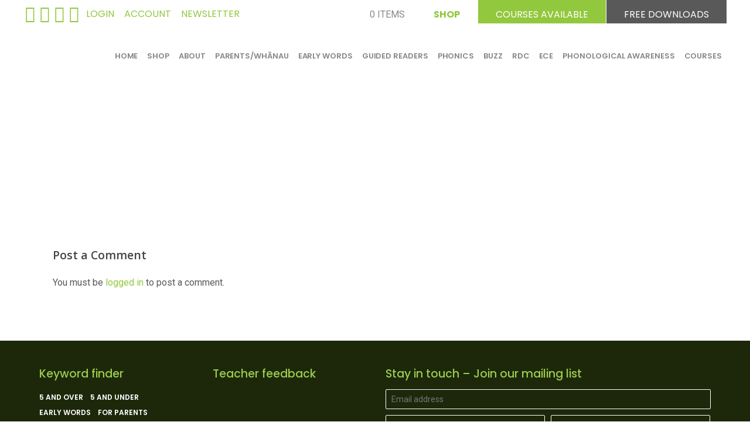

--- FILE ---
content_type: text/html; charset=UTF-8
request_url: https://yolandasoryl.com/primary-phonics/stage-4-writers/
body_size: 102377
content:
<!DOCTYPE html>
<html lang="en-NZ">
<head><meta charset="UTF-8"/><script>if(navigator.userAgent.match(/MSIE|Internet Explorer/i)||navigator.userAgent.match(/Trident\/7\..*?rv:11/i)){var href=document.location.href;if(!href.match(/[?&]nowprocket/)){if(href.indexOf("?")==-1){if(href.indexOf("#")==-1){document.location.href=href+"?nowprocket=1"}else{document.location.href=href.replace("#","?nowprocket=1#")}}else{if(href.indexOf("#")==-1){document.location.href=href+"&nowprocket=1"}else{document.location.href=href.replace("#","&nowprocket=1#")}}}}</script><script>(()=>{class RocketLazyLoadScripts{constructor(){this.v="2.0.4",this.userEvents=["keydown","keyup","mousedown","mouseup","mousemove","mouseover","mouseout","touchmove","touchstart","touchend","touchcancel","wheel","click","dblclick","input"],this.attributeEvents=["onblur","onclick","oncontextmenu","ondblclick","onfocus","onmousedown","onmouseenter","onmouseleave","onmousemove","onmouseout","onmouseover","onmouseup","onmousewheel","onscroll","onsubmit"]}async t(){this.i(),this.o(),/iP(ad|hone)/.test(navigator.userAgent)&&this.h(),this.u(),this.l(this),this.m(),this.k(this),this.p(this),this._(),await Promise.all([this.R(),this.L()]),this.lastBreath=Date.now(),this.S(this),this.P(),this.D(),this.O(),this.M(),await this.C(this.delayedScripts.normal),await this.C(this.delayedScripts.defer),await this.C(this.delayedScripts.async),await this.T(),await this.F(),await this.j(),await this.A(),window.dispatchEvent(new Event("rocket-allScriptsLoaded")),this.everythingLoaded=!0,this.lastTouchEnd&&await new Promise(t=>setTimeout(t,500-Date.now()+this.lastTouchEnd)),this.I(),this.H(),this.U(),this.W()}i(){this.CSPIssue=sessionStorage.getItem("rocketCSPIssue"),document.addEventListener("securitypolicyviolation",t=>{this.CSPIssue||"script-src-elem"!==t.violatedDirective||"data"!==t.blockedURI||(this.CSPIssue=!0,sessionStorage.setItem("rocketCSPIssue",!0))},{isRocket:!0})}o(){window.addEventListener("pageshow",t=>{this.persisted=t.persisted,this.realWindowLoadedFired=!0},{isRocket:!0}),window.addEventListener("pagehide",()=>{this.onFirstUserAction=null},{isRocket:!0})}h(){let t;function e(e){t=e}window.addEventListener("touchstart",e,{isRocket:!0}),window.addEventListener("touchend",function i(o){o.changedTouches[0]&&t.changedTouches[0]&&Math.abs(o.changedTouches[0].pageX-t.changedTouches[0].pageX)<10&&Math.abs(o.changedTouches[0].pageY-t.changedTouches[0].pageY)<10&&o.timeStamp-t.timeStamp<200&&(window.removeEventListener("touchstart",e,{isRocket:!0}),window.removeEventListener("touchend",i,{isRocket:!0}),"INPUT"===o.target.tagName&&"text"===o.target.type||(o.target.dispatchEvent(new TouchEvent("touchend",{target:o.target,bubbles:!0})),o.target.dispatchEvent(new MouseEvent("mouseover",{target:o.target,bubbles:!0})),o.target.dispatchEvent(new PointerEvent("click",{target:o.target,bubbles:!0,cancelable:!0,detail:1,clientX:o.changedTouches[0].clientX,clientY:o.changedTouches[0].clientY})),event.preventDefault()))},{isRocket:!0})}q(t){this.userActionTriggered||("mousemove"!==t.type||this.firstMousemoveIgnored?"keyup"===t.type||"mouseover"===t.type||"mouseout"===t.type||(this.userActionTriggered=!0,this.onFirstUserAction&&this.onFirstUserAction()):this.firstMousemoveIgnored=!0),"click"===t.type&&t.preventDefault(),t.stopPropagation(),t.stopImmediatePropagation(),"touchstart"===this.lastEvent&&"touchend"===t.type&&(this.lastTouchEnd=Date.now()),"click"===t.type&&(this.lastTouchEnd=0),this.lastEvent=t.type,t.composedPath&&t.composedPath()[0].getRootNode()instanceof ShadowRoot&&(t.rocketTarget=t.composedPath()[0]),this.savedUserEvents.push(t)}u(){this.savedUserEvents=[],this.userEventHandler=this.q.bind(this),this.userEvents.forEach(t=>window.addEventListener(t,this.userEventHandler,{passive:!1,isRocket:!0})),document.addEventListener("visibilitychange",this.userEventHandler,{isRocket:!0})}U(){this.userEvents.forEach(t=>window.removeEventListener(t,this.userEventHandler,{passive:!1,isRocket:!0})),document.removeEventListener("visibilitychange",this.userEventHandler,{isRocket:!0}),this.savedUserEvents.forEach(t=>{(t.rocketTarget||t.target).dispatchEvent(new window[t.constructor.name](t.type,t))})}m(){const t="return false",e=Array.from(this.attributeEvents,t=>"data-rocket-"+t),i="["+this.attributeEvents.join("],[")+"]",o="[data-rocket-"+this.attributeEvents.join("],[data-rocket-")+"]",s=(e,i,o)=>{o&&o!==t&&(e.setAttribute("data-rocket-"+i,o),e["rocket"+i]=new Function("event",o),e.setAttribute(i,t))};new MutationObserver(t=>{for(const n of t)"attributes"===n.type&&(n.attributeName.startsWith("data-rocket-")||this.everythingLoaded?n.attributeName.startsWith("data-rocket-")&&this.everythingLoaded&&this.N(n.target,n.attributeName.substring(12)):s(n.target,n.attributeName,n.target.getAttribute(n.attributeName))),"childList"===n.type&&n.addedNodes.forEach(t=>{if(t.nodeType===Node.ELEMENT_NODE)if(this.everythingLoaded)for(const i of[t,...t.querySelectorAll(o)])for(const t of i.getAttributeNames())e.includes(t)&&this.N(i,t.substring(12));else for(const e of[t,...t.querySelectorAll(i)])for(const t of e.getAttributeNames())this.attributeEvents.includes(t)&&s(e,t,e.getAttribute(t))})}).observe(document,{subtree:!0,childList:!0,attributeFilter:[...this.attributeEvents,...e]})}I(){this.attributeEvents.forEach(t=>{document.querySelectorAll("[data-rocket-"+t+"]").forEach(e=>{this.N(e,t)})})}N(t,e){const i=t.getAttribute("data-rocket-"+e);i&&(t.setAttribute(e,i),t.removeAttribute("data-rocket-"+e))}k(t){Object.defineProperty(HTMLElement.prototype,"onclick",{get(){return this.rocketonclick||null},set(e){this.rocketonclick=e,this.setAttribute(t.everythingLoaded?"onclick":"data-rocket-onclick","this.rocketonclick(event)")}})}S(t){function e(e,i){let o=e[i];e[i]=null,Object.defineProperty(e,i,{get:()=>o,set(s){t.everythingLoaded?o=s:e["rocket"+i]=o=s}})}e(document,"onreadystatechange"),e(window,"onload"),e(window,"onpageshow");try{Object.defineProperty(document,"readyState",{get:()=>t.rocketReadyState,set(e){t.rocketReadyState=e},configurable:!0}),document.readyState="loading"}catch(t){console.log("WPRocket DJE readyState conflict, bypassing")}}l(t){this.originalAddEventListener=EventTarget.prototype.addEventListener,this.originalRemoveEventListener=EventTarget.prototype.removeEventListener,this.savedEventListeners=[],EventTarget.prototype.addEventListener=function(e,i,o){o&&o.isRocket||!t.B(e,this)&&!t.userEvents.includes(e)||t.B(e,this)&&!t.userActionTriggered||e.startsWith("rocket-")||t.everythingLoaded?t.originalAddEventListener.call(this,e,i,o):(t.savedEventListeners.push({target:this,remove:!1,type:e,func:i,options:o}),"mouseenter"!==e&&"mouseleave"!==e||t.originalAddEventListener.call(this,e,t.savedUserEvents.push,o))},EventTarget.prototype.removeEventListener=function(e,i,o){o&&o.isRocket||!t.B(e,this)&&!t.userEvents.includes(e)||t.B(e,this)&&!t.userActionTriggered||e.startsWith("rocket-")||t.everythingLoaded?t.originalRemoveEventListener.call(this,e,i,o):t.savedEventListeners.push({target:this,remove:!0,type:e,func:i,options:o})}}J(t,e){this.savedEventListeners=this.savedEventListeners.filter(i=>{let o=i.type,s=i.target||window;return e!==o||t!==s||(this.B(o,s)&&(i.type="rocket-"+o),this.$(i),!1)})}H(){EventTarget.prototype.addEventListener=this.originalAddEventListener,EventTarget.prototype.removeEventListener=this.originalRemoveEventListener,this.savedEventListeners.forEach(t=>this.$(t))}$(t){t.remove?this.originalRemoveEventListener.call(t.target,t.type,t.func,t.options):this.originalAddEventListener.call(t.target,t.type,t.func,t.options)}p(t){let e;function i(e){return t.everythingLoaded?e:e.split(" ").map(t=>"load"===t||t.startsWith("load.")?"rocket-jquery-load":t).join(" ")}function o(o){function s(e){const s=o.fn[e];o.fn[e]=o.fn.init.prototype[e]=function(){return this[0]===window&&t.userActionTriggered&&("string"==typeof arguments[0]||arguments[0]instanceof String?arguments[0]=i(arguments[0]):"object"==typeof arguments[0]&&Object.keys(arguments[0]).forEach(t=>{const e=arguments[0][t];delete arguments[0][t],arguments[0][i(t)]=e})),s.apply(this,arguments),this}}if(o&&o.fn&&!t.allJQueries.includes(o)){const e={DOMContentLoaded:[],"rocket-DOMContentLoaded":[]};for(const t in e)document.addEventListener(t,()=>{e[t].forEach(t=>t())},{isRocket:!0});o.fn.ready=o.fn.init.prototype.ready=function(i){function s(){parseInt(o.fn.jquery)>2?setTimeout(()=>i.bind(document)(o)):i.bind(document)(o)}return"function"==typeof i&&(t.realDomReadyFired?!t.userActionTriggered||t.fauxDomReadyFired?s():e["rocket-DOMContentLoaded"].push(s):e.DOMContentLoaded.push(s)),o([])},s("on"),s("one"),s("off"),t.allJQueries.push(o)}e=o}t.allJQueries=[],o(window.jQuery),Object.defineProperty(window,"jQuery",{get:()=>e,set(t){o(t)}})}P(){const t=new Map;document.write=document.writeln=function(e){const i=document.currentScript,o=document.createRange(),s=i.parentElement;let n=t.get(i);void 0===n&&(n=i.nextSibling,t.set(i,n));const c=document.createDocumentFragment();o.setStart(c,0),c.appendChild(o.createContextualFragment(e)),s.insertBefore(c,n)}}async R(){return new Promise(t=>{this.userActionTriggered?t():this.onFirstUserAction=t})}async L(){return new Promise(t=>{document.addEventListener("DOMContentLoaded",()=>{this.realDomReadyFired=!0,t()},{isRocket:!0})})}async j(){return this.realWindowLoadedFired?Promise.resolve():new Promise(t=>{window.addEventListener("load",t,{isRocket:!0})})}M(){this.pendingScripts=[];this.scriptsMutationObserver=new MutationObserver(t=>{for(const e of t)e.addedNodes.forEach(t=>{"SCRIPT"!==t.tagName||t.noModule||t.isWPRocket||this.pendingScripts.push({script:t,promise:new Promise(e=>{const i=()=>{const i=this.pendingScripts.findIndex(e=>e.script===t);i>=0&&this.pendingScripts.splice(i,1),e()};t.addEventListener("load",i,{isRocket:!0}),t.addEventListener("error",i,{isRocket:!0}),setTimeout(i,1e3)})})})}),this.scriptsMutationObserver.observe(document,{childList:!0,subtree:!0})}async F(){await this.X(),this.pendingScripts.length?(await this.pendingScripts[0].promise,await this.F()):this.scriptsMutationObserver.disconnect()}D(){this.delayedScripts={normal:[],async:[],defer:[]},document.querySelectorAll("script[type$=rocketlazyloadscript]").forEach(t=>{t.hasAttribute("data-rocket-src")?t.hasAttribute("async")&&!1!==t.async?this.delayedScripts.async.push(t):t.hasAttribute("defer")&&!1!==t.defer||"module"===t.getAttribute("data-rocket-type")?this.delayedScripts.defer.push(t):this.delayedScripts.normal.push(t):this.delayedScripts.normal.push(t)})}async _(){await this.L();let t=[];document.querySelectorAll("script[type$=rocketlazyloadscript][data-rocket-src]").forEach(e=>{let i=e.getAttribute("data-rocket-src");if(i&&!i.startsWith("data:")){i.startsWith("//")&&(i=location.protocol+i);try{const o=new URL(i).origin;o!==location.origin&&t.push({src:o,crossOrigin:e.crossOrigin||"module"===e.getAttribute("data-rocket-type")})}catch(t){}}}),t=[...new Map(t.map(t=>[JSON.stringify(t),t])).values()],this.Y(t,"preconnect")}async G(t){if(await this.K(),!0!==t.noModule||!("noModule"in HTMLScriptElement.prototype))return new Promise(e=>{let i;function o(){(i||t).setAttribute("data-rocket-status","executed"),e()}try{if(navigator.userAgent.includes("Firefox/")||""===navigator.vendor||this.CSPIssue)i=document.createElement("script"),[...t.attributes].forEach(t=>{let e=t.nodeName;"type"!==e&&("data-rocket-type"===e&&(e="type"),"data-rocket-src"===e&&(e="src"),i.setAttribute(e,t.nodeValue))}),t.text&&(i.text=t.text),t.nonce&&(i.nonce=t.nonce),i.hasAttribute("src")?(i.addEventListener("load",o,{isRocket:!0}),i.addEventListener("error",()=>{i.setAttribute("data-rocket-status","failed-network"),e()},{isRocket:!0}),setTimeout(()=>{i.isConnected||e()},1)):(i.text=t.text,o()),i.isWPRocket=!0,t.parentNode.replaceChild(i,t);else{const i=t.getAttribute("data-rocket-type"),s=t.getAttribute("data-rocket-src");i?(t.type=i,t.removeAttribute("data-rocket-type")):t.removeAttribute("type"),t.addEventListener("load",o,{isRocket:!0}),t.addEventListener("error",i=>{this.CSPIssue&&i.target.src.startsWith("data:")?(console.log("WPRocket: CSP fallback activated"),t.removeAttribute("src"),this.G(t).then(e)):(t.setAttribute("data-rocket-status","failed-network"),e())},{isRocket:!0}),s?(t.fetchPriority="high",t.removeAttribute("data-rocket-src"),t.src=s):t.src="data:text/javascript;base64,"+window.btoa(unescape(encodeURIComponent(t.text)))}}catch(i){t.setAttribute("data-rocket-status","failed-transform"),e()}});t.setAttribute("data-rocket-status","skipped")}async C(t){const e=t.shift();return e?(e.isConnected&&await this.G(e),this.C(t)):Promise.resolve()}O(){this.Y([...this.delayedScripts.normal,...this.delayedScripts.defer,...this.delayedScripts.async],"preload")}Y(t,e){this.trash=this.trash||[];let i=!0;var o=document.createDocumentFragment();t.forEach(t=>{const s=t.getAttribute&&t.getAttribute("data-rocket-src")||t.src;if(s&&!s.startsWith("data:")){const n=document.createElement("link");n.href=s,n.rel=e,"preconnect"!==e&&(n.as="script",n.fetchPriority=i?"high":"low"),t.getAttribute&&"module"===t.getAttribute("data-rocket-type")&&(n.crossOrigin=!0),t.crossOrigin&&(n.crossOrigin=t.crossOrigin),t.integrity&&(n.integrity=t.integrity),t.nonce&&(n.nonce=t.nonce),o.appendChild(n),this.trash.push(n),i=!1}}),document.head.appendChild(o)}W(){this.trash.forEach(t=>t.remove())}async T(){try{document.readyState="interactive"}catch(t){}this.fauxDomReadyFired=!0;try{await this.K(),this.J(document,"readystatechange"),document.dispatchEvent(new Event("rocket-readystatechange")),await this.K(),document.rocketonreadystatechange&&document.rocketonreadystatechange(),await this.K(),this.J(document,"DOMContentLoaded"),document.dispatchEvent(new Event("rocket-DOMContentLoaded")),await this.K(),this.J(window,"DOMContentLoaded"),window.dispatchEvent(new Event("rocket-DOMContentLoaded"))}catch(t){console.error(t)}}async A(){try{document.readyState="complete"}catch(t){}try{await this.K(),this.J(document,"readystatechange"),document.dispatchEvent(new Event("rocket-readystatechange")),await this.K(),document.rocketonreadystatechange&&document.rocketonreadystatechange(),await this.K(),this.J(window,"load"),window.dispatchEvent(new Event("rocket-load")),await this.K(),window.rocketonload&&window.rocketonload(),await this.K(),this.allJQueries.forEach(t=>t(window).trigger("rocket-jquery-load")),await this.K(),this.J(window,"pageshow");const t=new Event("rocket-pageshow");t.persisted=this.persisted,window.dispatchEvent(t),await this.K(),window.rocketonpageshow&&window.rocketonpageshow({persisted:this.persisted})}catch(t){console.error(t)}}async K(){Date.now()-this.lastBreath>45&&(await this.X(),this.lastBreath=Date.now())}async X(){return document.hidden?new Promise(t=>setTimeout(t)):new Promise(t=>requestAnimationFrame(t))}B(t,e){return e===document&&"readystatechange"===t||(e===document&&"DOMContentLoaded"===t||(e===window&&"DOMContentLoaded"===t||(e===window&&"load"===t||e===window&&"pageshow"===t)))}static run(){(new RocketLazyLoadScripts).t()}}RocketLazyLoadScripts.run()})();</script>
    		
		
		<link rel="profile" href="http://gmpg.org/xfn/11"/>
			
				<meta name="viewport" content="width=device-width,initial-scale=1,user-scalable=yes">
		<meta name='robots' content='index, follow, max-image-preview:large, max-snippet:-1, max-video-preview:-1' />
	<style>img:is([sizes="auto" i], [sizes^="auto," i]) { contain-intrinsic-size: 3000px 1500px }</style>
	<meta name="dlm-version" content="5.1.6">
	<!-- This site is optimized with the Yoast SEO plugin v26.5 - https://yoast.com/wordpress/plugins/seo/ -->
	<title>stage-4-writers | Yolanda Soryl Literacy</title>
	<link rel="canonical" href="https://yolandasoryl.com/primary-phonics/stage-4-writers/" />
	<meta property="og:locale" content="en_US" />
	<meta property="og:type" content="article" />
	<meta property="og:title" content="stage-4-writers | Yolanda Soryl Literacy" />
	<meta property="og:url" content="https://yolandasoryl.com/primary-phonics/stage-4-writers/" />
	<meta property="og:site_name" content="Yolanda Soryl Literacy" />
	<meta property="article:publisher" content="https://www.facebook.com/yolandasorylliteracy/" />
	<meta property="og:image" content="https://yolandasoryl.com/primary-phonics/stage-4-writers" />
	<meta property="og:image:width" content="707" />
	<meta property="og:image:height" content="300" />
	<meta property="og:image:type" content="image/jpeg" />
	<meta name="twitter:card" content="summary_large_image" />
	<script type="application/ld+json" class="yoast-schema-graph">{"@context":"https://schema.org","@graph":[{"@type":"WebPage","@id":"https://yolandasoryl.com/primary-phonics/stage-4-writers/","url":"https://yolandasoryl.com/primary-phonics/stage-4-writers/","name":"stage-4-writers | Yolanda Soryl Literacy","isPartOf":{"@id":"https://yolandasoryl.com/#website"},"primaryImageOfPage":{"@id":"https://yolandasoryl.com/primary-phonics/stage-4-writers/#primaryimage"},"image":{"@id":"https://yolandasoryl.com/primary-phonics/stage-4-writers/#primaryimage"},"thumbnailUrl":"https://yolandasoryl.com/wp-content/uploads/2018/01/stage-4-writers.jpg","datePublished":"2018-01-28T14:31:37+00:00","breadcrumb":{"@id":"https://yolandasoryl.com/primary-phonics/stage-4-writers/#breadcrumb"},"inLanguage":"en-NZ","potentialAction":[{"@type":"ReadAction","target":["https://yolandasoryl.com/primary-phonics/stage-4-writers/"]}]},{"@type":"ImageObject","inLanguage":"en-NZ","@id":"https://yolandasoryl.com/primary-phonics/stage-4-writers/#primaryimage","url":"https://yolandasoryl.com/wp-content/uploads/2018/01/stage-4-writers.jpg","contentUrl":"https://yolandasoryl.com/wp-content/uploads/2018/01/stage-4-writers.jpg","width":707,"height":300},{"@type":"BreadcrumbList","@id":"https://yolandasoryl.com/primary-phonics/stage-4-writers/#breadcrumb","itemListElement":[{"@type":"ListItem","position":1,"name":"Home","item":"https://yolandasoryl.com/"},{"@type":"ListItem","position":2,"name":"Primary Phonics","item":"https://yolandasoryl.com/primary-phonics/"},{"@type":"ListItem","position":3,"name":"stage-4-writers"}]},{"@type":"WebSite","@id":"https://yolandasoryl.com/#website","url":"https://yolandasoryl.com/","name":"Yolanda Soryl Literacy","description":"Early literacy learning, teaching and resources","publisher":{"@id":"https://yolandasoryl.com/#organization"},"potentialAction":[{"@type":"SearchAction","target":{"@type":"EntryPoint","urlTemplate":"https://yolandasoryl.com/?s={search_term_string}"},"query-input":{"@type":"PropertyValueSpecification","valueRequired":true,"valueName":"search_term_string"}}],"inLanguage":"en-NZ"},{"@type":"Organization","@id":"https://yolandasoryl.com/#organization","name":"Yolanda Soryl Literacy","url":"https://yolandasoryl.com/","logo":{"@type":"ImageObject","inLanguage":"en-NZ","@id":"https://yolandasoryl.com/#/schema/logo/image/","url":"https://yolandasoryl.com/wp-content/uploads/YSLlogotitletransparent-e1531914546272.png","contentUrl":"https://yolandasoryl.com/wp-content/uploads/YSLlogotitletransparent-e1531914546272.png","width":186,"height":80,"caption":"Yolanda Soryl Literacy"},"image":{"@id":"https://yolandasoryl.com/#/schema/logo/image/"},"sameAs":["https://www.facebook.com/yolandasorylliteracy/","https://www.youtube.com/channel/UCJHLg5n377obYjd4ocaZIug"]}]}</script>
	<!-- / Yoast SEO plugin. -->


<link rel='dns-prefetch' href='//fonts.googleapis.com' />
<link rel="alternate" type="application/rss+xml" title="Yolanda Soryl Literacy &raquo; Feed" href="https://yolandasoryl.com/feed/" />
<link rel="alternate" type="application/rss+xml" title="Yolanda Soryl Literacy &raquo; Comments Feed" href="https://yolandasoryl.com/comments/feed/" />
<link rel="alternate" type="application/rss+xml" title="Yolanda Soryl Literacy &raquo; stage-4-writers Comments Feed" href="https://yolandasoryl.com/primary-phonics/stage-4-writers/feed/" />
<link data-minify="1" rel='stylesheet' id='wcpcsup-main-css' href='https://yolandasoryl.com/wp-content/cache/min/1/wp-content/plugins/woo-product-carousel-slider-and-grid-ultimate/assets/css/style.css?ver=1760237245' type='text/css' media='all' />
<link data-minify="1" rel='stylesheet' id='wcpcsup-swmodal-css' href='https://yolandasoryl.com/wp-content/cache/min/1/wp-content/plugins/woo-product-carousel-slider-and-grid-ultimate/assets/css/swmodal.css?ver=1760237245' type='text/css' media='all' />
<link data-minify="1" rel='stylesheet' id='wcpcsup-swiper-css' href='https://yolandasoryl.com/wp-content/cache/min/1/wp-content/plugins/woo-product-carousel-slider-and-grid-ultimate/assets/css/swiper-bundle.min.css?ver=1760237245' type='text/css' media='all' />
<link data-minify="1" rel='stylesheet' id='woosb-blocks-css' href='https://yolandasoryl.com/wp-content/cache/min/1/wp-content/plugins/woo-product-bundle-premium/assets/css/blocks.css?ver=1760237245' type='text/css' media='all' />
<link rel='stylesheet' id='masterstudy-bootstrap-css' href='https://yolandasoryl.com/wp-content/plugins/masterstudy-lms-learning-management-system/_core/assets/vendors/bootstrap.min.css?ver=3.3.25' type='text/css' media='all' />
<link data-minify="1" rel='stylesheet' id='masterstudy-bootstrap-custom-css' href='https://yolandasoryl.com/wp-content/cache/min/1/wp-content/plugins/masterstudy-lms-learning-management-system/_core/assets/vendors/ms-bootstrap-custom.css?ver=1760237245' type='text/css' media='all' />
<style id='wp-emoji-styles-inline-css' type='text/css'>

	img.wp-smiley, img.emoji {
		display: inline !important;
		border: none !important;
		box-shadow: none !important;
		height: 1em !important;
		width: 1em !important;
		margin: 0 0.07em !important;
		vertical-align: -0.1em !important;
		background: none !important;
		padding: 0 !important;
	}
</style>
<style id='wp-block-library-inline-css' type='text/css'>
:root{--wp-admin-theme-color:#007cba;--wp-admin-theme-color--rgb:0,124,186;--wp-admin-theme-color-darker-10:#006ba1;--wp-admin-theme-color-darker-10--rgb:0,107,161;--wp-admin-theme-color-darker-20:#005a87;--wp-admin-theme-color-darker-20--rgb:0,90,135;--wp-admin-border-width-focus:2px;--wp-block-synced-color:#7a00df;--wp-block-synced-color--rgb:122,0,223;--wp-bound-block-color:var(--wp-block-synced-color)}@media (min-resolution:192dpi){:root{--wp-admin-border-width-focus:1.5px}}.wp-element-button{cursor:pointer}:root{--wp--preset--font-size--normal:16px;--wp--preset--font-size--huge:42px}:root .has-very-light-gray-background-color{background-color:#eee}:root .has-very-dark-gray-background-color{background-color:#313131}:root .has-very-light-gray-color{color:#eee}:root .has-very-dark-gray-color{color:#313131}:root .has-vivid-green-cyan-to-vivid-cyan-blue-gradient-background{background:linear-gradient(135deg,#00d084,#0693e3)}:root .has-purple-crush-gradient-background{background:linear-gradient(135deg,#34e2e4,#4721fb 50%,#ab1dfe)}:root .has-hazy-dawn-gradient-background{background:linear-gradient(135deg,#faaca8,#dad0ec)}:root .has-subdued-olive-gradient-background{background:linear-gradient(135deg,#fafae1,#67a671)}:root .has-atomic-cream-gradient-background{background:linear-gradient(135deg,#fdd79a,#004a59)}:root .has-nightshade-gradient-background{background:linear-gradient(135deg,#330968,#31cdcf)}:root .has-midnight-gradient-background{background:linear-gradient(135deg,#020381,#2874fc)}.has-regular-font-size{font-size:1em}.has-larger-font-size{font-size:2.625em}.has-normal-font-size{font-size:var(--wp--preset--font-size--normal)}.has-huge-font-size{font-size:var(--wp--preset--font-size--huge)}.has-text-align-center{text-align:center}.has-text-align-left{text-align:left}.has-text-align-right{text-align:right}#end-resizable-editor-section{display:none}.aligncenter{clear:both}.items-justified-left{justify-content:flex-start}.items-justified-center{justify-content:center}.items-justified-right{justify-content:flex-end}.items-justified-space-between{justify-content:space-between}.screen-reader-text{border:0;clip-path:inset(50%);height:1px;margin:-1px;overflow:hidden;padding:0;position:absolute;width:1px;word-wrap:normal!important}.screen-reader-text:focus{background-color:#ddd;clip-path:none;color:#444;display:block;font-size:1em;height:auto;left:5px;line-height:normal;padding:15px 23px 14px;text-decoration:none;top:5px;width:auto;z-index:100000}html :where(.has-border-color){border-style:solid}html :where([style*=border-top-color]){border-top-style:solid}html :where([style*=border-right-color]){border-right-style:solid}html :where([style*=border-bottom-color]){border-bottom-style:solid}html :where([style*=border-left-color]){border-left-style:solid}html :where([style*=border-width]){border-style:solid}html :where([style*=border-top-width]){border-top-style:solid}html :where([style*=border-right-width]){border-right-style:solid}html :where([style*=border-bottom-width]){border-bottom-style:solid}html :where([style*=border-left-width]){border-left-style:solid}html :where(img[class*=wp-image-]){height:auto;max-width:100%}:where(figure){margin:0 0 1em}html :where(.is-position-sticky){--wp-admin--admin-bar--position-offset:var(--wp-admin--admin-bar--height,0px)}@media screen and (max-width:600px){html :where(.is-position-sticky){--wp-admin--admin-bar--position-offset:0px}}
</style>
<style id='classic-theme-styles-inline-css' type='text/css'>
/*! This file is auto-generated */
.wp-block-button__link{color:#fff;background-color:#32373c;border-radius:9999px;box-shadow:none;text-decoration:none;padding:calc(.667em + 2px) calc(1.333em + 2px);font-size:1.125em}.wp-block-file__button{background:#32373c;color:#fff;text-decoration:none}
</style>
<link data-minify="1" rel='stylesheet' id='fonts-css' href='https://yolandasoryl.com/wp-content/cache/min/1/wp-content/plugins/masterstudy-lms-learning-management-system/_core/assets/css/variables/fonts.css?ver=1760237245' type='text/css' media='all' />
<link data-minify="1" rel='stylesheet' id='font-awesome-min-css' href='https://yolandasoryl.com/wp-content/cache/min/1/wp-content/plugins/masterstudy-lms-learning-management-system/_core/assets/vendors/font-awesome.min.css?ver=1760237245' type='text/css' media='all' />
<link data-minify="1" rel='stylesheet' id='ms-font-icomoon-css' href='https://yolandasoryl.com/wp-content/cache/min/1/wp-content/plugins/masterstudy-lms-learning-management-system/_core/assets/vendors/icomoon.fonts.css?ver=1760237245' type='text/css' media='all' />
<link data-minify="1" rel='stylesheet' id='stm_lms_icons-css' href='https://yolandasoryl.com/wp-content/cache/min/1/wp-content/plugins/masterstudy-lms-learning-management-system/_core/assets/icons/style.css?ver=1760237245' type='text/css' media='all' />
<link data-minify="1" rel='stylesheet' id='video.js-css' href='https://yolandasoryl.com/wp-content/cache/min/1/wp-content/plugins/masterstudy-lms-learning-management-system/_core/assets/vendors/video-js.min.css?ver=1760237245' type='text/css' media='all' />
<link data-minify="1" rel='stylesheet' id='masterstudy-lms-learning-management-system-css' href='https://yolandasoryl.com/wp-content/cache/background-css/1/yolandasoryl.com/wp-content/cache/min/1/wp-content/uploads/stm_lms_styles/stm_lms.css?ver=1760237245&wpr_t=1765867207' type='text/css' media='all' />
<link data-minify="1" rel='stylesheet' id='stm-lms-noconflict/main-css' href='https://yolandasoryl.com/wp-content/cache/background-css/1/yolandasoryl.com/wp-content/cache/min/1/wp-content/uploads/stm_lms_styles/parts/noconflict/main.css?ver=1760237245&wpr_t=1765867207' type='text/css' media='all' />
<link data-minify="1" rel='stylesheet' id='masterstudy-search-css' href='https://yolandasoryl.com/wp-content/cache/min/1/wp-content/plugins/masterstudy-lms-learning-management-system/_core/assets/css/components/search.css?ver=1760237245' type='text/css' media='all' />
<link data-minify="1" rel='stylesheet' id='masterstudy-sort-indicator-css' href='https://yolandasoryl.com/wp-content/cache/min/1/wp-content/plugins/masterstudy-lms-learning-management-system/_core/assets/css/components/sort-indicator.css?ver=1760237245' type='text/css' media='all' />
<link data-minify="1" rel='stylesheet' id='masterstudy-loader-css' href='https://yolandasoryl.com/wp-content/cache/min/1/wp-content/plugins/masterstudy-lms-learning-management-system/_core/assets/css/components/loader.css?ver=1760237245' type='text/css' media='all' />
<link rel='stylesheet' id='woocommerce-duplicate-billing-address-css' href='https://yolandasoryl.com/wp-content/plugins/woocommerce-duplicate-billing-address/public/css/woocommerce-duplicate-billing-address-public.css?ver=1.0.0' type='text/css' media='all' />
<style id='woocommerce-inline-inline-css' type='text/css'>
.woocommerce form .form-row .required { visibility: visible; }
</style>
<link data-minify="1" rel='stylesheet' id='woosb-frontend-css' href='https://yolandasoryl.com/wp-content/cache/min/1/wp-content/plugins/woo-product-bundle-premium/assets/css/frontend.css?ver=1760237245' type='text/css' media='all' />
<link rel='stylesheet' id='parent-style-css' href='https://yolandasoryl.com/wp-content/themes/educator/style.css?ver=6.8.3' type='text/css' media='all' />
<link rel='stylesheet' id='child-style-css' href='https://yolandasoryl.com/wp-content/themes/educator-childtheme/style.css?ver=6.8.3' type='text/css' media='all' />
<link rel='stylesheet' id='educator-edge-default-style-css' href='https://yolandasoryl.com/wp-content/themes/educator/style.css?ver=6.8.3' type='text/css' media='all' />
<link rel='stylesheet' id='educator-edge-modules-css' href='https://yolandasoryl.com/wp-content/cache/background-css/1/yolandasoryl.com/wp-content/themes/educator/assets/css/modules.min.css?ver=6.8.3&wpr_t=1765867207' type='text/css' media='all' />
<link data-minify="1" rel='stylesheet' id='edgt-font_awesome-css' href='https://yolandasoryl.com/wp-content/cache/min/1/wp-content/themes/educator/assets/css/font-awesome/css/font-awesome.min.css?ver=1760237245' type='text/css' media='all' />
<link data-minify="1" rel='stylesheet' id='edgt-font_elegant-css' href='https://yolandasoryl.com/wp-content/cache/min/1/wp-content/themes/educator/assets/css/elegant-icons/style.min.css?ver=1760237245' type='text/css' media='all' />
<link data-minify="1" rel='stylesheet' id='edgt-ion_icons-css' href='https://yolandasoryl.com/wp-content/cache/min/1/wp-content/themes/educator/assets/css/ion-icons/css/ionicons.min.css?ver=1760237245' type='text/css' media='all' />
<link data-minify="1" rel='stylesheet' id='edgt-linea_icons-css' href='https://yolandasoryl.com/wp-content/cache/min/1/wp-content/themes/educator/assets/css/linea-icons/style.css?ver=1760237247' type='text/css' media='all' />
<link data-minify="1" rel='stylesheet' id='edgt-linear_icons-css' href='https://yolandasoryl.com/wp-content/cache/min/1/wp-content/themes/educator/assets/css/linear-icons/style.css?ver=1760237247' type='text/css' media='all' />
<link data-minify="1" rel='stylesheet' id='edgt-simple_line_icons-css' href='https://yolandasoryl.com/wp-content/cache/min/1/wp-content/themes/educator/assets/css/simple-line-icons/simple-line-icons.css?ver=1760237247' type='text/css' media='all' />
<link rel='stylesheet' id='mediaelement-css' href='https://yolandasoryl.com/wp-content/cache/background-css/1/yolandasoryl.com/wp-includes/js/mediaelement/mediaelementplayer-legacy.min.css?ver=4.2.17&wpr_t=1765867207' type='text/css' media='all' />
<link rel='stylesheet' id='wp-mediaelement-css' href='https://yolandasoryl.com/wp-includes/js/mediaelement/wp-mediaelement.min.css?ver=6.8.3' type='text/css' media='all' />
<link rel='stylesheet' id='educator-edge-woo-css' href='https://yolandasoryl.com/wp-content/themes/educator/assets/css/woocommerce.min.css?ver=6.8.3' type='text/css' media='all' />
<style id='educator-edge-woo-inline-css' type='text/css'>
/* generated in /home/u517055809/domains/yolandasoryl.com/public_html/wp-content/themes/educator/assets/custom-styles/general-custom-styles.php educator_edge_smooth_page_transition_styles function */
.edgt-st-loader .edgt-rotate-circles > div, .edgt-st-loader .pulse, .edgt-st-loader .double_pulse .double-bounce1, .edgt-st-loader .double_pulse .double-bounce2, .edgt-st-loader .cube, .edgt-st-loader .rotating_cubes .cube1, .edgt-st-loader .rotating_cubes .cube2, .edgt-st-loader .stripes > div, .edgt-st-loader .wave > div, .edgt-st-loader .two_rotating_circles .dot1, .edgt-st-loader .two_rotating_circles .dot2, .edgt-st-loader .five_rotating_circles .container1 > div, .edgt-st-loader .five_rotating_circles .container2 > div, .edgt-st-loader .five_rotating_circles .container3 > div, .edgt-st-loader .atom .ball-1:before, .edgt-st-loader .atom .ball-2:before, .edgt-st-loader .atom .ball-3:before, .edgt-st-loader .atom .ball-4:before, .edgt-st-loader .clock .ball:before, .edgt-st-loader .mitosis .ball, .edgt-st-loader .lines .line1, .edgt-st-loader .lines .line2, .edgt-st-loader .lines .line3, .edgt-st-loader .lines .line4, .edgt-st-loader .fussion .ball, .edgt-st-loader .fussion .ball-1, .edgt-st-loader .fussion .ball-2, .edgt-st-loader .fussion .ball-3, .edgt-st-loader .fussion .ball-4, .edgt-st-loader .wave_circles .ball, .edgt-st-loader .pulse_circles .ball { background-color: #e8e8e8;}

/* generated in /home/u517055809/domains/yolandasoryl.com/public_html/wp-content/themes/educator/functions.php educator_edge_generate_first_main_color_per_page function */
a:hover, blockquote, h1 a:hover, h2 a:hover, h3 a:hover, h4 a:hover, h5 a:hover, p a:hover, blockquote p:before, .edgt-comment-holder .edgt-comment-text .comment-edit-link, .edgt-comment-holder .edgt-comment-text .comment-reply-link, .edgt-comment-holder .edgt-comment-text .replay, .edgt-comment-holder .edgt-comment-text .comment-edit-link:before, .edgt-comment-holder .edgt-comment-text .comment-reply-link:before, .edgt-comment-holder .edgt-comment-text .replay:before, .edgt-comment-holder .edgt-comment-text #cancel-comment-reply-link, .edgt-owl-slider .owl-nav .owl-next:hover .edgt-next-icon, .edgt-owl-slider .owl-nav .owl-next:hover .edgt-prev-icon, .edgt-owl-slider .owl-nav .owl-prev:hover .edgt-next-icon, .edgt-owl-slider .owl-nav .owl-prev:hover .edgt-prev-icon, footer .widget ul li a:hover, footer .widget #wp-calendar tfoot a:hover, footer .widget.widget_search .input-holder button:hover, footer .widget.widget_tag_cloud a:hover, aside.edgt-sidebar .widget.widget_text .edgt-anchor-menu ul li:hover a, aside.edgt-sidebar .widget.widget_nav_menu ul>li ul.sub-menu li.current-menu-item>a, aside.edgt-sidebar .widget.widget_nav_menu ul>li ul.sub-menu li:hover>a, aside.edgt-sidebar .widget.widget_nav_menu ul>li.menu-item-has-children>a.edgt-custom-menu-active, aside.edgt-sidebar .widget.widget_nav_menu ul>li.menu-item-has-children>a:hover, aside.edgt-sidebar .widget.widget_nav_menu ul>li.menu-item-has-children>a:before, .wpb_widgetised_column .widget.widget_nav_menu ul>li.menu-item-has-children>a:before, .wpb_widgetised_column .widget.widget_nav_menu ul>li ul.sub-menu li.current-menu-item a, .wpb_widgetised_column .widget.widget_nav_menu ul>li ul.sub-menu li:hover a, .widget.edgt-blog-list-widget .edgt-blog-list-holder.edgt-bl-simple .edgt-post-title a:hover, .widget.edgt-blog-list-widget .edgt-post-info-date a:hover, .wpb_widgetised_column.edgt-course-features-widget .edgt-course-features li .edgt-item-icon, .widget.widget_rss .edgt-widget-title .rsswidget:hover, .widget.widget_search button:hover, .widget.edgt-course-categories-widget .edgt-course-categories-list li i, .widget.edgt-course-categories-widget .edgt-course-categories-list li span, .widget.edgt-course-categories-widget .edgt-course-categories-list li a:hover, .widget.edgt-blog-categories-widget .edgt-blog-categories-list li i, .widget.edgt-blog-categories-widget .edgt-blog-categories-list li span, .widget.edgt-blog-categories-widget .edgt-blog-categories-list li a:hover, .widget.edgt-course-features-widget .edgt-course-features li .edgt-item-icon, .edgt-page-footer .widget a:hover, .edgt-side-menu .widget a:hover, .edgt-page-footer .widget.widget_rss .edgt-footer-widget-title .rsswidget:hover, .edgt-side-menu .widget.widget_rss .edgt-footer-widget-title .rsswidget:hover, .edgt-page-footer .widget.widget_search button:hover, .edgt-side-menu .widget.widget_search button:hover, .edgt-page-footer .widget.widget_tag_cloud a:hover, .edgt-side-menu .widget.widget_tag_cloud a:hover, .edgt-top-bar a:hover, .edgt-icon-widget-holder, .edgt-icon-widget-holder.edgt-link-with-href:hover .edgt-icon-text, .widget.widget_edgt_twitter_widget .edgt-twitter-widget.edgt-twitter-standard li .edgt-twitter-icon, .widget ul li a, .widget #wp-calendar tfoot a, .wpb_widgetised_column .widget.edgt-search-post-type-widget .edgt-post-type-search-results ul li a:hover, .widget.widget_edgt_twitter_widget .edgt-twitter-widget.edgt-twitter-slider li .edgt-tweet-text a, .widget.widget_edgt_twitter_widget .edgt-twitter-widget.edgt-twitter-slider li .edgt-tweet-text span, .widget.widget_edgt_twitter_widget .edgt-twitter-widget.edgt-twitter-standard li .edgt-tweet-text a:hover, .widget.widget_edgt_twitter_widget .edgt-twitter-widget.edgt-twitter-slider li .edgt-twitter-icon i, #tribe-events-content-wrapper .tribe-bar-views-list li a:hover, #tribe-events-content-wrapper .tribe-bar-views-list li.tribe-bar-active a, #tribe-events-content-wrapper .tribe-events-sub-nav .tribe-events-nav-next a:hover, #tribe-events-content-wrapper .tribe-events-sub-nav .tribe-events-nav-previous a:hover, #tribe-events-content-wrapper .tribe-events-calendar td div[id*=tribe-events-daynum-] a:hover, #tribe-events-content-wrapper .tribe-events-ical.tribe-events-button, .edgt-tribe-events-single .edgt-events-single-meta .edgt-events-single-meta-item span.edgt-events-single-meta-value a, .edgt-tribe-events-single .edgt-events-single-meta .edgt-events-single-next-event a:hover, .edgt-tribe-events-single .edgt-events-single-meta .edgt-events-single-prev-event a:hover, #bbpress-forums li.bbp-header>ul>li a:hover, #bbpress-forums li.bbp-body .bbp-forum-freshness .bbp-author-name, body.forum-archive #bbpress-forums li.bbp-body ul.forum li.bbp-forum-freshness>a:hover, body.forum-archive #bbpress-forums li.bbp-body ul.forum li.bbp-topic-freshness>a:hover, body.forum-archive #bbpress-forums li.bbp-body .bbp-topic-started-by .bbp-author-name, body.forum #bbpress-forums .subscription-toggle, body.forum #bbpress-forums li.bbp-body ul.topic li.bbp-forum-freshness>a:hover, body.forum #bbpress-forums li.bbp-body ul.topic li.bbp-topic-freshness>a:hover, body.forum #bbpress-forums li.bbp-body ul.topic .bbp-topic-freshness-author .bbp-author-name, body.forum #bbpress-forums li.bbp-body ul.topic.sticky:after, body.forum #bbpress-forums li.bbp-body .bbp-topic-started-by .bbp-author-name, #bbpress-forums div.bbp-breadcrumb .bbp-breadcrumb-current, #bbpress-forums div.bbp-breadcrumb .bbp-breadcrumb-home:hover, #bbpress-forums #bbp-single-user-details #bbp-user-navigation li.current a, #bbpress-forums #bbp-single-user-details #bbp-user-navigation li a:hover, #bbpress-forums #bbp-user-body .bbp-topic-freshness-author .bbp-author-name, #bbpress-forums #bbp-user-body .bbp-topic-started-by .bbp-author-name, body.topic #bbpress-forums .bbp-replies li.bbp-body div.bbp-reply-author .bbp-author-name, .edgt-sidebar .widget.widget_display_replies ul li, .edgt-sidebar .widget.widget_display_topics ul li, .edgt-sidebar .widget_display_forums li a:after, .edgt-sidebar .widget_display_views li a:after, .edgt-sidebar .widget_display_forums li a:hover, .edgt-sidebar .widget_display_views li a:hover, .edgt-blog-holder article.sticky .edgt-post-title a, .edgt-blog-holder.edgt-blog-narrow article .edgt-post-info.edgt-section-bottom .edgt-post-info-author a:hover, .edgt-blog-holder.edgt-blog-narrow article .edgt-post-info.edgt-section-bottom .edgt-blog-like:hover i:first-child, .edgt-blog-holder.edgt-blog-narrow article .edgt-post-info.edgt-section-bottom .edgt-blog-like:hover span:first-child, .edgt-blog-holder.edgt-blog-narrow article .edgt-post-info.edgt-section-bottom .edgt-post-info-comments-holder:hover span:first-child, .edgt-blog-holder.edgt-blog-standard-date-on-side article .edgt-post-date-inner .edgt-post-date-day, .edgt-blog-holder.edgt-blog-standard-date-on-side article .edgt-post-date-inner .edgt-post-date-month, .edgt-blog-holder.edgt-blog-standard-date-on-side article .edgt-post-title a:hover, .edgt-blog-holder.edgt-blog-standard-date-on-side article .edgt-post-info>div a:hover, .edgt-blog-holder.edgt-blog-standard-date-on-side article.format-quote .edgt-quote-author, .edgt-blog-holder.edgt-blog-standard article .edgt-post-info-bottom .edgt-post-info-author a:hover, .edgt-blog-holder.edgt-blog-standard article .edgt-post-info-bottom .edgt-blog-like:hover i:first-child, .edgt-blog-holder.edgt-blog-standard article .edgt-post-info-bottom .edgt-blog-like:hover span:first-child, .edgt-blog-holder.edgt-blog-standard article .edgt-post-info-bottom .edgt-post-info-comments-holder:hover span:first-child, .edgt-author-description .edgt-author-description-text-holder .edgt-author-name a:hover, .edgt-bl-standard-pagination ul li.edgt-bl-pag-active a, .edgt-blog-pagination ul li a.edgt-pag-active, .edgt-blog-pagination ul li a:hover, .edgt-blog-single-navigation .edgt-blog-single-next:hover, .edgt-blog-single-navigation .edgt-blog-single-prev:hover, .edgt-page-footer .edgt-footer-top-holder.dark .widget a:hover, .edgt-main-menu ul li a:hover, .edgt-main-menu ul li a .edgt-menu-featured-icon, .edgt-main-menu>ul>li.edgt-active-item>a, .edgt-drop-down .second .inner ul li a:hover, .edgt-drop-down .second .inner ul li.current-menu-ancestor>a, .edgt-drop-down .second .inner ul li.current-menu-item>a, .edgt-drop-down .wide .second .inner ul li a:hover, .edgt-drop-down .wide .second .inner>ul>li.current-menu-ancestor>a, .edgt-drop-down .wide .second .inner>ul>li.current-menu-item>a, .edgt-drop-down .wide .second .inner>ul>li.uses-custom-sidebar .widget.edgt-course-list-widget .edgt-course-list-holder.edgt-cl-minimal article .edgt-cli-text .edgt-cli-title a:hover, nav.edgt-fullscreen-menu ul li ul li.current-menu-ancestor>a, nav.edgt-fullscreen-menu ul li ul li.current-menu-item>a, nav.edgt-fullscreen-menu>ul>li.edgt-active-item>a, .edgt-mobile-header .edgt-mobile-nav ul li.current-menu-ancestor>a, .edgt-mobile-header .edgt-mobile-nav ul li.current-menu-item>a, .edgt-mobile-header .edgt-mobile-nav ul li a:hover, .edgt-mobile-header .edgt-mobile-nav ul li h6:hover, .edgt-mobile-header .edgt-mobile-nav ul ul li.current-menu-ancestor>a, .edgt-mobile-header .edgt-mobile-nav ul ul li.current-menu-item>a, .edgt-mobile-header .edgt-mobile-nav .edgt-grid>ul>li>a:hover, .edgt-mobile-header .edgt-mobile-nav .edgt-grid>ul>li>h6:hover, .edgt-mobile-header .edgt-mobile-nav .edgt-grid>ul>li.edgt-active-item>a, .edgt-mobile-header .edgt-mobile-nav .edgt-grid>ul>li.edgt-active-item>.mobile_arrow>.edgt-sub-arrow, .edgt-mobile-header .edgt-mobile-nav li.current-menu-ancestor>.mobile_arrow, .edgt-mobile-header .edgt-mobile-nav li.current-menu-item .mobile_arrow, .edgt-search-page-holder article.sticky .edgt-post-title a, .edgt-side-menu-button-opener.opened, .edgt-side-menu-button-opener:hover, .edgt-side-menu a.edgt-close-side-menu:hover, .edgt-masonry-gallery-holder .edgt-mg-item .edgt-mg-item-subtitle, .edgt-masonry-gallery-holder .edgt-mg-item .edgt-mg-item-link, .edgt-accordion-holder .edgt-accordion-title .edgt-accordion-mark, .edgt-banner-holder .edgt-banner-link-text .edgt-banner-link-hover span, .edgt-btn.edgt-btn-simple, .edgt-countdown .countdown-row .countdown-section .countdown-amount, .edgt-countdown .countdown-row .countdown-section .countdown-period, .edgt-counter-holder .edgt-counter, .edgt-icon-list-holder .edgt-il-icon-holder>*, .edgt-image-gallery.edgt-ig-carousel-type .owl-nav .owl-next:hover .edgt-next-icon, .edgt-image-gallery.edgt-ig-carousel-type .owl-nav .owl-next:hover .edgt-prev-icon, .edgt-image-gallery.edgt-ig-carousel-type .owl-nav .owl-prev:hover .edgt-next-icon, .edgt-image-gallery.edgt-ig-carousel-type .owl-nav .owl-prev:hover .edgt-prev-icon, .edgt-image-gallery.edgt-ig-carousel-type .owl-nav .edgt-next-icon, .edgt-image-gallery.edgt-ig-carousel-type .owl-nav .edgt-prev-icon, .edgt-social-share-holder.edgt-dropdown .edgt-social-share-dropdown-opener:hover, .edgt-tabs.edgt-tabs-vertical .edgt-tabs-nav li.ui-state-active a, .edgt-tabs.edgt-tabs-vertical .edgt-tabs-nav li.ui-state-hover a, .edgt-team .edgt-team-social-wrapp .edgt-icon-shortcode i:hover, .edgt-team .edgt-team-social-wrapp .edgt-icon-shortcode span:hover, .edgt-team.main-info-below-image.info-below-image-boxed .edgt-team-social-wrapp .edgt-icon-shortcode .flip-icon-holder .icon-normal span, .edgt-team.main-info-below-image.info-below-image-standard .edgt-team-social-wrapp .edgt-icon-shortcode .flip-icon-holder .icon-flip span, .edgt-membership-dashboard-content-holder .edgt-lms-profile-favorites-holder .edgt-lms-profile-favorite-item-title .edgt-course-wishlist, .edgt-cl-filter-holder .edgt-course-layout-filter span.edgt-active, .edgt-cl-filter-holder .edgt-course-layout-filter span:hover, .edgt-cl-standard-pagination ul li.edgt-cl-pag-active a, .edgt-advanced-course-search .select2.edgt-course-category:before, .edgt-advanced-course-search .select2.edgt-course-instructor:before, .edgt-advanced-course-search .select2.edgt-course-price:before, .edgt-course-table-holder tbody .edgt-ct-item .edgt-tc-course-field .edgt-cli-title-holder:hover, .edgt-course-table-holder tbody .edgt-ct-item .edgt-tc-instructor-field a:hover .edgt-instructor-name, .edgt-course-table-holder tbody .edgt-ct-item .edgt-tc-category-field .edgt-cli-category-holder a:hover, .edgt-course-features-holder .edgt-course-features li .edgt-item-icon, .edgt-course-list-holder.edgt-cl-minimal article .edgt-ci-price-holder, .edgt-course-single-holder .edgt-course-basic-info-wrapper .edgt-course-category-items a:hover, .edgt-course-single-holder .edgt-course-basic-info-wrapper .edgt-instructor-name:hover, .edgt-course-single-holder .edgt-course-basic-info-wrapper .edgt-post-info-comments:hover, .edgt-course-reviews-list .edgt-comment-holder .edgt-review-title, .edgt-course-single-holder .edgt-course-tabs-wrapper .edgt-course-curriculum .edgt-section-element .edgt-element-info .edgt-element-clock-icon, .edgt-course-single-holder .edgt-course-tabs-wrapper .edgt-course-curriculum .edgt-section-element .edgt-element-preview-holder, .edgt-course-popup .edgt-course-popup-items .edgt-section-element .edgt-element-name .edgt-element-preview-holder, .edgt-course-popup .edgt-course-popup-items .edgt-section-element .edgt-element-name:hover, .edgt-instructor.info-bellow .edgt-instructor-name:hover, .edgt-lesson-single-holder .edgt-lms-message, .edgt-twitter-list-holder .edgt-twitter-icon, .edgt-twitter-list-holder .edgt-tweet-text a:hover, .edgt-twitter-list-holder .edgt-twitter-profile a:hover, .edgt-modal-holder .edgt-modal-content .edgt-lost-pass-holder a, .edgt-modal-holder .edgt-modal-content .edgt-register-link-holder .edgt-modal-opener, .edgt-login-register-content .edgt-lost-pass-remember-holder .edgt-lost-pass-holder a, .edgt-login-register-content .edgt-register-link-holder .edgt-modal-opener, .edgt-menu-area .edgt-login-register-widget.edgt-user-not-logged-in .edgt-modal-opener.edgt-login-opener, .edgt-top-bar .edgt-login-register-widget.edgt-user-logged-in .edgt-login-dropdown li a:hover, .edgt-price-table .edgt-pt-inner ul li.edgt-pt-prices .edgt-pt-value, .edgt-price-table .edgt-pt-inner ul li.edgt-pt-prices .edgt-pt-price, .edgt-course-reviews-list-top .edgt-course-reviews-number, .edgt-counter-icon .edgt-icon-shortcode .edgt-icon-element, .edgt-icon-tabs .edgt-icon-tabs-nav li.ui-state-active .edgt-icon-tabs-title-holder, .edgt-icon-tabs .edgt-icon-tabs-nav li.ui-state-hover .edgt-icon-tabs-title-holder, .edgt-woocommerce-page table.cart tr.cart_item td.product-name a:hover, .edgt-woocommerce-page table.cart tr.cart_item td.product-subtotal .amount, .edgt-woocommerce-page .cart-collaterals table td strong, .woocommerce-pagination .page-numbers li a.current, .woocommerce-pagination .page-numbers li a:hover, .woocommerce-pagination .page-numbers li span.current, .woocommerce-pagination .page-numbers li span:hover, .woocommerce-page .edgt-content .edgt-quantity-buttons .edgt-quantity-minus:hover, .woocommerce-page .edgt-content .edgt-quantity-buttons .edgt-quantity-plus:hover, div.woocommerce .edgt-quantity-buttons .edgt-quantity-minus:hover, div.woocommerce .edgt-quantity-buttons .edgt-quantity-plus:hover, ul.products>.product:hover .added_to_cart, ul.products>.product:hover .button, ul.products>.product:hover .edgt-pl-inner .added_to_cart, ul.products>.product:hover .edgt-pl-inner .button, ul.products>.product .price, ul.products>.product .added_to_cart, ul.products>.product .button, .edgt-woo-single-page .edgt-single-product-summary .price, .edgt-woo-single-page .edgt-single-product-summary .product_meta>span a:hover, .edgt-woo-single-page .edgt-single-product-summary .edgt-woo-social-share-holder .edgt-social-share-title, .edgt-woo-single-page .edgt-single-product-summary .edgt-woo-social-share-holder .social_share, .edgt-woo-single-page .related.products .product .button, .edgt-woo-single-page .upsells.products .product .button, .edgt-shopping-cart-dropdown .edgt-item-info-holder .remove:hover, .edgt-shopping-cart-dropdown .edgt-item-info-holder .amount, .edgt-shopping-cart-dropdown .edgt-item-info-holder .edgt-quantity, .widget.woocommerce.widget_layered_nav ul li.chosen a, .widget.woocommerce.widget_price_filter .price_slider_amount .button, .widget.woocommerce.widget_product_categories ul li a:hover, .widget.woocommerce.widget_products ul li a:hover, .widget.woocommerce.widget_recently_viewed_products ul li a:hover, .widget.woocommerce.widget_top_rated_products ul li a:hover, .widget.woocommerce.widget_products ul li .amount, .widget.woocommerce.widget_recently_viewed_products ul li .amount, .widget.woocommerce.widget_top_rated_products ul li .amount { color: #92c83e;}

/* generated in /home/u517055809/domains/yolandasoryl.com/public_html/wp-content/themes/educator/functions.php educator_edge_generate_first_main_color_per_page function */
.edgt-top-bar-dark .edgt-top-bar .edgt-icon-widget-holder:hover, .edgt-top-bar-dark .edgt-top-bar .widget a:hover .edgt-btn-text, .edgt-top-bar-dark .edgt-top-bar .widget a:not(.lang_sel_sel):hover, .edgt-btn.edgt-btn-simple:not(.edgt-btn-custom-hover-color):hover, .edgt-woocommerce-page .woocommerce-message a.button { color: #92c83e !important;}

/* generated in /home/u517055809/domains/yolandasoryl.com/public_html/wp-content/themes/educator/functions.php educator_edge_generate_first_main_color_per_page function */
::selection { background: #92c83e;}

/* generated in /home/u517055809/domains/yolandasoryl.com/public_html/wp-content/themes/educator/functions.php educator_edge_generate_first_main_color_per_page function */
::-moz-selection { background: #92c83e;}

/* generated in /home/u517055809/domains/yolandasoryl.com/public_html/wp-content/themes/educator/functions.php educator_edge_generate_first_main_color_per_page function */
.edgt-st-loader .pulse, .edgt-st-loader .double_pulse .double-bounce1, .edgt-st-loader .double_pulse .double-bounce2, .edgt-st-loader .cube, .edgt-st-loader .rotating_cubes .cube1, .edgt-st-loader .rotating_cubes .cube2, .edgt-st-loader .stripes>div, .edgt-st-loader .wave>div, .edgt-st-loader .two_rotating_circles .dot1, .edgt-st-loader .two_rotating_circles .dot2, .edgt-st-loader .five_rotating_circles .container1>div, .edgt-st-loader .five_rotating_circles .container2>div, .edgt-st-loader .five_rotating_circles .container3>div, .edgt-st-loader .atom .ball-1:before, .edgt-st-loader .atom .ball-2:before, .edgt-st-loader .atom .ball-3:before, .edgt-st-loader .atom .ball-4:before, .edgt-st-loader .clock .ball:before, .edgt-st-loader .mitosis .ball, .edgt-st-loader .lines .line1, .edgt-st-loader .lines .line2, .edgt-st-loader .lines .line3, .edgt-st-loader .lines .line4, .edgt-st-loader .fussion .ball, .edgt-st-loader .fussion .ball-1, .edgt-st-loader .fussion .ball-2, .edgt-st-loader .fussion .ball-3, .edgt-st-loader .fussion .ball-4, .edgt-st-loader .wave_circles .ball, .edgt-st-loader .pulse_circles .ball, #submit_comment, .post-password-form input[type=submit], input.wpcf7-form-control.wpcf7-submit, .edgt-owl-slider .owl-dots .owl-dot.active span, .edgt-owl-slider .owl-dots .owl-dot:hover span, #edgt-back-to-top, .widget.edgt-search-post-type-widget .edgt-seach-icon-holder, #tribe-events-content-wrapper .tribe-bar-filters .tribe-events-button, #tribe-events-content-wrapper .tribe-events-calendar td.tribe-events-present div[id*=tribe-events-daynum-], .edgt-tribe-events-single .edgt-events-single-main-info .edgt-events-single-title-holder .edgt-events-single-cost, #bbpress-forums button, .edgt-sidebar .bbp_widget_login button:hover, .edgt-blog-holder article.format-audio .edgt-blog-audio-holder .mejs-container .mejs-controls>.mejs-time-rail .mejs-time-total .mejs-time-current, .edgt-blog-holder article.format-audio .edgt-blog-audio-holder .mejs-container .mejs-controls>a.mejs-horizontal-volume-slider .mejs-horizontal-volume-current, .edgt-blog-holder.edgt-blog-split-column article .edgt-post-info-bottom .edgt-post-info-bottom-left>div a, .edgt-blog-holder.edgt-blog-standard article .edgt-post-info-bottom .edgt-post-info-bottom-left>div a, .edgt-blog-holder.edgt-blog-single article .edgt-post-info-bottom .edgt-post-info-bottom-left>div a, .edgt-events-list-item-title-holder .edgt-events-list-item-price, .edgt-drop-down .wide .second .inner>ul>li.uses-custom-sidebar .widget.edgt-course-list-widget .edgt-course-list-holder.edgt-cl-minimal article .edgt-cli-text .edgt-ci-price-holder .edgt-ci-price-value, .edgt-masonry-gallery-holder .edgt-mg-item.edgt-mg-simple.edgt-mg-skin-default .edgt-mg-item-inner, .edgt-btn.edgt-btn-solid, .edgt-comparision-pricing-tables-holder .edgt-cpt-table.edgt-featured-item .edgt-cpt-table-btn a, .edgt-comparision-pricing-tables-holder .edgt-cpt-table .edgt-cpt-table-btn a:hover, .edgt-tml-holder .edgt-timeline .edgt-tml-item-holder:not(:last-of-type)::after, .edgt-tml-holder .edgt-timeline .edgt-tml-item-holder .edgt-tml-item-circle, .edgt-dark-header #fp-nav ul li a.active span, .edgt-dark-header #fp-nav ul li a:hover span, .edgt-icon-shortcode.edgt-circle, .edgt-icon-shortcode.edgt-dropcaps.edgt-circle, .edgt-icon-shortcode.edgt-square, .edgt-price-table.edgt-price-table-active .edgt-active-pt-label .edgt-active-pt-label-inner, .edgt-progress-bar .edgt-pb-content-holder .edgt-pb-content, .edgt-course-table-holder tbody .edgt-ct-item .edgt-tc-course-field .edgt-ci-price-holder .edgt-ci-price-value, .edgt-course-list-holder.edgt-cl-standard article .edgt-cli-text-holder .edgt-cli-top-info .edgt-ci-price-holder .edgt-ci-price-value, .edgt-course-single-holder .edgt-course-single-type, .edgt-course-popup .edgt-popup-heading, .edgt-menu-area .edgt-login-register-widget.edgt-user-not-logged-in .edgt-modal-opener.edgt-login-opener:hover, .edgt-menu-area .edgt-login-register-widget.edgt-user-not-logged-in .edgt-modal-opener.edgt-register-opener, #submit_comment:hover, .post-password-form input[type=submit]:hover, input.wpcf7-form-control.wpcf7-submit:hover, #tribe-events-content-wrapper .tribe-bar-filters .tribe-events-button:hover, .edgt-blog-holder.edgt-blog-split-column article .edgt-post-info-bottom .edgt-post-info-bottom-left>div a:hover, .edgt-blog-holder.edgt-blog-standard article .edgt-post-info-bottom .edgt-post-info-bottom-left>div a:hover, .edgt-blog-holder.edgt-blog-single article .edgt-post-info-bottom .edgt-post-info-bottom-left>div a:hover, .edgt-comparision-pricing-tables-holder .edgt-cpt-table.edgt-featured-item .edgt-cpt-table-btn a:hover, .edgt-woo-pl-info-below-image .edgt-pl-main-holder ul.products>.product .added_to_cart, .edgt-woo-pl-info-below-image .edgt-pl-main-holder ul.products>.product .button, .woocommerce-page .edgt-content a.button:hover, .woocommerce-page .edgt-content button[type=submit]:not(.edgt-woo-search-widget-button):hover, .woocommerce-page .edgt-content input[type=submit]:hover, div.woocommerce .wc-forward:not(.added_to_cart):not(.checkout-button):hover, div.woocommerce a.added_to_cart:hover, div.woocommerce a.button:hover, div.woocommerce button[type=submit]:not(.edgt-woo-search-widget-button):hover, div.woocommerce input[type=submit]:hover, .edgt-pl-holder .edgt-pli-inner .edgt-pli-text-inner .edgt-pli-add-to-cart.edgt-default-skin .added_to_cart:hover, .edgt-pl-holder .edgt-pli-inner .edgt-pli-text-inner .edgt-pli-add-to-cart.edgt-default-skin .button:hover, .edgt-menu-area .edgt-login-register-widget.edgt-user-not-logged-in .edgt-modal-opener.edgt-register-opener:hover, .edgt-events-list-item.edgt-events-light-date-skin .edgt-events-list-item-image-holder:hover .edgt-events-list-item-date-holder, .edgt-events-list-item-date-holder, .edgt-tribe-events-single .edgt-events-single-main-info .edgt-events-single-date-holder, input.wpcf7-form-control.wpcf7-submit, input.wpcf7-form-control.wpcf7-submit:hover, .edgt-course-list-holder.edgt-cl-standard article .edgt-course-wishlist, .woocommerce-page .edgt-content .wc-forward:not(.added_to_cart):not(.checkout-button), .woocommerce-page .edgt-content a.added_to_cart, .woocommerce-page .edgt-content a.button, .woocommerce-page .edgt-content button[type=submit]:not(.edgt-woo-search-widget-button), .woocommerce-page .edgt-content input[type=submit], div.woocommerce .wc-forward:not(.added_to_cart):not(.checkout-button), div.woocommerce a.added_to_cart, div.woocommerce a.button, div.woocommerce button[type=submit]:not(.edgt-woo-search-widget-button), div.woocommerce input[type=submit], .woocommerce .edgt-out-of-stock, .edgt-shopping-cart-holder .edgt-header-cart .edgt-cart-count, .widget.woocommerce.widget_price_filter .price_slider_wrapper .ui-widget-content .ui-slider-handle, .widget.woocommerce.widget_price_filter .price_slider_wrapper .ui-widget-content .ui-slider-range, .edgt-pl-holder .edgt-pli-inner .edgt-pli-text-inner .edgt-pli-add-to-cart.edgt-default-skin .added_to_cart, .edgt-pl-holder .edgt-pli-inner .edgt-pli-text-inner .edgt-pli-add-to-cart.edgt-default-skin .button, .edgt-pl-holder .edgt-pli-inner .edgt-pli-text-inner .edgt-pli-add-to-cart.edgt-light-skin .added_to_cart:hover, .edgt-pl-holder .edgt-pli-inner .edgt-pli-text-inner .edgt-pli-add-to-cart.edgt-light-skin .button:hover, .edgt-pl-holder .edgt-pli-inner .edgt-pli-text-inner .edgt-pli-add-to-cart.edgt-dark-skin .added_to_cart:hover, .edgt-pl-holder .edgt-pli-inner .edgt-pli-text-inner .edgt-pli-add-to-cart.edgt-dark-skin .button:hover { background-color: #92c83e;}

/* generated in /home/u517055809/domains/yolandasoryl.com/public_html/wp-content/themes/educator/functions.php educator_edge_generate_first_main_color_per_page function */
.edgt-st-loader .pulse_circles .ball, #tribe-events-content-wrapper .tribe-bar-filters .tribe-events-button, .edgt-blog-holder.edgt-blog-split-column article .edgt-post-info-bottom .edgt-post-info-bottom-left>div a, .edgt-blog-holder.edgt-blog-standard article .edgt-post-info-bottom .edgt-post-info-bottom-left>div a, .edgt-blog-holder.edgt-blog-single article .edgt-post-info-bottom .edgt-post-info-bottom-left>div a, .edgt-comparision-pricing-tables-holder .edgt-cpt-table.edgt-featured-item .edgt-cpt-table-btn a, .edgt-comparision-pricing-tables-holder .edgt-cpt-table .edgt-cpt-table-btn a:hover, .edgt-woocommerce-page table.cart td.actions>input:hover, .edgt-menu-area .edgt-login-register-widget.edgt-user-not-logged-in .edgt-modal-opener.edgt-login-opener, .edgt-menu-area .edgt-login-register-widget.edgt-user-not-logged-in .edgt-modal-opener.edgt-login-opener:hover, #tribe-events-content-wrapper .tribe-bar-filters .tribe-events-button:hover, .edgt-comparision-pricing-tables-holder .edgt-cpt-table.edgt-featured-item .edgt-cpt-table-btn a:hover { border-color: #92c83e;}

/* generated in /home/u517055809/domains/yolandasoryl.com/public_html/wp-content/themes/educator/functions.php educator_edge_generate_first_main_color_per_page function */
.edgt-tribe-events-single .tribe-events-cal-links .tribe-events-button:hover, .edgt-btn.edgt-btn-outline:not(.edgt-btn-custom-border-hover):hover { border-color: #92c83e !important;}


</style>
<link rel='stylesheet' id='educator-edge-woo-responsive-css' href='https://yolandasoryl.com/wp-content/themes/educator/assets/css/woocommerce-responsive.min.css?ver=6.8.3' type='text/css' media='all' />
<link data-minify="1" rel='stylesheet' id='educator-edge-style-dynamic-css' href='https://yolandasoryl.com/wp-content/cache/background-css/1/yolandasoryl.com/wp-content/cache/min/1/wp-content/themes/educator/assets/css/style_dynamic.css?ver=1760237247&wpr_t=1765867207' type='text/css' media='all' />
<link rel='stylesheet' id='educator-edge-modules-responsive-css' href='https://yolandasoryl.com/wp-content/themes/educator/assets/css/modules-responsive.min.css?ver=6.8.3' type='text/css' media='all' />
<link data-minify="1" rel='stylesheet' id='educator-edge-style-dynamic-responsive-css' href='https://yolandasoryl.com/wp-content/cache/min/1/wp-content/themes/educator/assets/css/style_dynamic_responsive.css?ver=1760237247' type='text/css' media='all' />
<link rel='stylesheet' id='educator-edge-google-fonts-css' href='https://fonts.googleapis.com/css?family=Nunito%3A300%2C400%2C500%2C600%2C700%7CLora%3A300%2C400%2C500%2C600%2C700%7CMontserrat%3A300%2C400%2C500%2C600%2C700%7COpen+Sans%3A300%2C400%2C500%2C600%2C700%7CAmatic+SC%3A300%2C400%2C500%2C600%2C700%7CPoppins%3A300%2C400%2C500%2C600%2C700%7CRoboto%3A300%2C400%2C500%2C600%2C700%7CRoboto+Condensed%3A300%2C400%2C500%2C600%2C700%7CArvo%3A300%2C400%2C500%2C600%2C700&#038;subset=latin-ext&#038;ver=1.0.0' type='text/css' media='all' />
<link data-minify="1" rel='stylesheet' id='lgc-unsemantic-grid-responsive-tablet-css' href='https://yolandasoryl.com/wp-content/cache/min/1/wp-content/plugins/lightweight-grid-columns/css/unsemantic-grid-responsive-tablet.css?ver=1760237247' type='text/css' media='all' />
<link data-minify="1" rel='stylesheet' id='slick-css' href='https://yolandasoryl.com/wp-content/cache/min/1/wp-content/plugins/wpc-grouped-product/assets/slick/slick.css?ver=1760237247' type='text/css' media='all' />
<link data-minify="1" rel='stylesheet' id='woosg-frontend-css' href='https://yolandasoryl.com/wp-content/cache/min/1/wp-content/plugins/wpc-grouped-product/assets/css/frontend.css?ver=1760237247' type='text/css' media='all' />
<link data-minify="1" rel='stylesheet' id='wpt-universal-pro-css' href='https://yolandasoryl.com/wp-content/cache/min/1/wp-content/plugins/woo-product-table-pro/assets/css/universal-pro.css?ver=1760237247' type='text/css' media='all' />
<link rel='stylesheet' id='__EPYT__style-css' href='https://yolandasoryl.com/wp-content/plugins/youtube-embed-plus/styles/ytprefs.min.css?ver=14.2.3.3' type='text/css' media='all' />
<style id='__EPYT__style-inline-css' type='text/css'>

                .epyt-gallery-thumb {
                        width: 33.333%;
                }
                
</style>
<link data-minify="1" rel='stylesheet' id='sib-front-css-css' href='https://yolandasoryl.com/wp-content/cache/background-css/1/yolandasoryl.com/wp-content/cache/min/1/wp-content/plugins/mailin/css/mailin-front.css?ver=1760237247&wpr_t=1765867207' type='text/css' media='all' />
<style id='rocket-lazyload-inline-css' type='text/css'>
.rll-youtube-player{position:relative;padding-bottom:56.23%;height:0;overflow:hidden;max-width:100%;}.rll-youtube-player:focus-within{outline: 2px solid currentColor;outline-offset: 5px;}.rll-youtube-player iframe{position:absolute;top:0;left:0;width:100%;height:100%;z-index:100;background:0 0}.rll-youtube-player img{bottom:0;display:block;left:0;margin:auto;max-width:100%;width:100%;position:absolute;right:0;top:0;border:none;height:auto;-webkit-transition:.4s all;-moz-transition:.4s all;transition:.4s all}.rll-youtube-player img:hover{-webkit-filter:brightness(75%)}.rll-youtube-player .play{height:100%;width:100%;left:0;top:0;position:absolute;background:var(--wpr-bg-ba5fa114-3a77-42e3-bece-851bdacc892c) no-repeat center;background-color: transparent !important;cursor:pointer;border:none;}
</style>
<script type="text/template" id="tmpl-variation-template">
	<div class="woocommerce-variation-description">{{{ data.variation.variation_description }}}</div>
	<div class="woocommerce-variation-price">{{{ data.variation.price_html }}}</div>
	<div class="woocommerce-variation-availability">{{{ data.variation.availability_html }}}</div>
</script>
<script type="text/template" id="tmpl-unavailable-variation-template">
	<p role="alert">Sorry, this product is unavailable. Please choose a different combination.</p>
</script>
<script type="text/javascript" src="https://yolandasoryl.com/wp-includes/js/dist/vendor/react.min.js?ver=18.3.1.1" id="react-js" data-rocket-defer defer></script>
<script type="text/javascript" src="https://yolandasoryl.com/wp-includes/js/dist/vendor/react-dom.min.js?ver=18.3.1.1" id="react-dom-js" data-rocket-defer defer></script>
<script type="text/javascript" src="https://yolandasoryl.com/wp-includes/js/dist/vendor/react-jsx-runtime.min.js?ver=18.3.1" id="react-jsx-runtime-js" data-rocket-defer defer></script>
<script type="text/javascript" src="https://yolandasoryl.com/wp-includes/js/dist/dom-ready.min.js?ver=f77871ff7694fffea381" id="wp-dom-ready-js" data-rocket-defer defer></script>
<script type="text/javascript" src="https://yolandasoryl.com/wp-includes/js/dist/hooks.min.js?ver=4d63a3d491d11ffd8ac6" id="wp-hooks-js"></script>
<script type="text/javascript" src="https://yolandasoryl.com/wp-includes/js/dist/i18n.min.js?ver=5e580eb46a90c2b997e6" id="wp-i18n-js"></script>
<script type="text/javascript" id="wp-i18n-js-after">
/* <![CDATA[ */
wp.i18n.setLocaleData( { 'text direction\u0004ltr': [ 'ltr' ] } );
/* ]]> */
</script>
<script type="text/javascript" id="wp-a11y-js-translations">
/* <![CDATA[ */
( function( domain, translations ) {
	var localeData = translations.locale_data[ domain ] || translations.locale_data.messages;
	localeData[""].domain = domain;
	wp.i18n.setLocaleData( localeData, domain );
} )( "default", {"translation-revision-date":"2025-05-22 11:56:25+0000","generator":"GlotPress\/4.0.1","domain":"messages","locale_data":{"messages":{"":{"domain":"messages","plural-forms":"nplurals=2; plural=n != 1;","lang":"en_NZ"},"Notifications":["Notifications"]}},"comment":{"reference":"wp-includes\/js\/dist\/a11y.js"}} );
/* ]]> */
</script>
<script type="text/javascript" src="https://yolandasoryl.com/wp-includes/js/dist/a11y.min.js?ver=3156534cc54473497e14" id="wp-a11y-js" data-rocket-defer defer></script>
<script type="text/javascript" src="https://yolandasoryl.com/wp-includes/js/dist/vendor/wp-polyfill.min.js?ver=3.15.0" id="wp-polyfill-js"></script>
<script type="text/javascript" src="https://yolandasoryl.com/wp-includes/js/dist/url.min.js?ver=c2964167dfe2477c14ea" id="wp-url-js"></script>
<script type="text/javascript" id="wp-api-fetch-js-translations">
/* <![CDATA[ */
( function( domain, translations ) {
	var localeData = translations.locale_data[ domain ] || translations.locale_data.messages;
	localeData[""].domain = domain;
	wp.i18n.setLocaleData( localeData, domain );
} )( "default", {"translation-revision-date":"2025-05-22 11:56:25+0000","generator":"GlotPress\/4.0.1","domain":"messages","locale_data":{"messages":{"":{"domain":"messages","plural-forms":"nplurals=2; plural=n != 1;","lang":"en_NZ"},"You are probably offline.":["You are probably offline."],"Media upload failed. If this is a photo or a large image, please scale it down and try again.":["Media upload failed. If this is a photo or a large image, please scale it down and try again."],"The response is not a valid JSON response.":["The response is not a valid JSON response."],"An unknown error occurred.":["An unknown error occurred."]}},"comment":{"reference":"wp-includes\/js\/dist\/api-fetch.js"}} );
/* ]]> */
</script>
<script type="text/javascript" src="https://yolandasoryl.com/wp-includes/js/dist/api-fetch.min.js?ver=3623a576c78df404ff20" id="wp-api-fetch-js"></script>
<script type="text/javascript" id="wp-api-fetch-js-after">
/* <![CDATA[ */
wp.apiFetch.use( wp.apiFetch.createRootURLMiddleware( "https://yolandasoryl.com/wp-json/" ) );
wp.apiFetch.nonceMiddleware = wp.apiFetch.createNonceMiddleware( "cd681631bf" );
wp.apiFetch.use( wp.apiFetch.nonceMiddleware );
wp.apiFetch.use( wp.apiFetch.mediaUploadMiddleware );
wp.apiFetch.nonceEndpoint = "https://yolandasoryl.com/wp-admin/admin-ajax.php?action=rest-nonce";
/* ]]> */
</script>
<script type="text/javascript" src="https://yolandasoryl.com/wp-includes/js/dist/blob.min.js?ver=9113eed771d446f4a556" id="wp-blob-js" data-rocket-defer defer></script>
<script type="text/javascript" src="https://yolandasoryl.com/wp-includes/js/dist/block-serialization-default-parser.min.js?ver=14d44daebf663d05d330" id="wp-block-serialization-default-parser-js" data-rocket-defer defer></script>
<script type="text/javascript" src="https://yolandasoryl.com/wp-includes/js/dist/autop.min.js?ver=9fb50649848277dd318d" id="wp-autop-js" data-rocket-defer defer></script>
<script type="text/javascript" src="https://yolandasoryl.com/wp-includes/js/dist/deprecated.min.js?ver=e1f84915c5e8ae38964c" id="wp-deprecated-js" data-rocket-defer defer></script>
<script type="text/javascript" src="https://yolandasoryl.com/wp-includes/js/dist/dom.min.js?ver=80bd57c84b45cf04f4ce" id="wp-dom-js" data-rocket-defer defer></script>
<script type="text/javascript" src="https://yolandasoryl.com/wp-includes/js/dist/escape-html.min.js?ver=6561a406d2d232a6fbd2" id="wp-escape-html-js" data-rocket-defer defer></script>
<script type="text/javascript" src="https://yolandasoryl.com/wp-includes/js/dist/element.min.js?ver=a4eeeadd23c0d7ab1d2d" id="wp-element-js" data-rocket-defer defer></script>
<script type="text/javascript" src="https://yolandasoryl.com/wp-includes/js/dist/is-shallow-equal.min.js?ver=e0f9f1d78d83f5196979" id="wp-is-shallow-equal-js" data-rocket-defer defer></script>
<script type="text/javascript" id="wp-keycodes-js-translations">
/* <![CDATA[ */
( function( domain, translations ) {
	var localeData = translations.locale_data[ domain ] || translations.locale_data.messages;
	localeData[""].domain = domain;
	wp.i18n.setLocaleData( localeData, domain );
} )( "default", {"translation-revision-date":"2025-05-22 11:56:25+0000","generator":"GlotPress\/4.0.1","domain":"messages","locale_data":{"messages":{"":{"domain":"messages","plural-forms":"nplurals=2; plural=n != 1;","lang":"en_NZ"},"Tilde":["Tilde"],"Period":["Period"],"Comma":["Comma"],"Backtick":["Backtick"]}},"comment":{"reference":"wp-includes\/js\/dist\/keycodes.js"}} );
/* ]]> */
</script>
<script type="text/javascript" src="https://yolandasoryl.com/wp-includes/js/dist/keycodes.min.js?ver=034ff647a54b018581d3" id="wp-keycodes-js" data-rocket-defer defer></script>
<script type="text/javascript" src="https://yolandasoryl.com/wp-includes/js/dist/priority-queue.min.js?ver=9c21c957c7e50ffdbf48" id="wp-priority-queue-js" data-rocket-defer defer></script>
<script type="text/javascript" src="https://yolandasoryl.com/wp-includes/js/dist/compose.min.js?ver=84bcf832a5c99203f3db" id="wp-compose-js" data-rocket-defer defer></script>
<script type="text/javascript" src="https://yolandasoryl.com/wp-includes/js/dist/private-apis.min.js?ver=0f8478f1ba7e0eea562b" id="wp-private-apis-js" data-rocket-defer defer></script>
<script type="text/javascript" src="https://yolandasoryl.com/wp-includes/js/dist/redux-routine.min.js?ver=8bb92d45458b29590f53" id="wp-redux-routine-js" data-rocket-defer defer></script>
<script type="text/javascript" src="https://yolandasoryl.com/wp-includes/js/dist/data.min.js?ver=fe6c4835cd00e12493c3" id="wp-data-js" data-rocket-defer defer></script>
<script type="text/javascript" id="wp-data-js-after">
/* <![CDATA[ */
( function() {
	var userId = 0;
	var storageKey = "WP_DATA_USER_" + userId;
	wp.data
		.use( wp.data.plugins.persistence, { storageKey: storageKey } );
} )();
/* ]]> */
</script>
<script type="text/javascript" src="https://yolandasoryl.com/wp-includes/js/dist/html-entities.min.js?ver=2cd3358363e0675638fb" id="wp-html-entities-js" data-rocket-defer defer></script>
<script type="text/javascript" id="wp-rich-text-js-translations">
/* <![CDATA[ */
( function( domain, translations ) {
	var localeData = translations.locale_data[ domain ] || translations.locale_data.messages;
	localeData[""].domain = domain;
	wp.i18n.setLocaleData( localeData, domain );
} )( "default", {"translation-revision-date":"2025-05-22 11:56:25+0000","generator":"GlotPress\/4.0.1","domain":"messages","locale_data":{"messages":{"":{"domain":"messages","plural-forms":"nplurals=2; plural=n != 1;","lang":"en_NZ"},"%s applied.":["%s applied."],"%s removed.":["%s removed."]}},"comment":{"reference":"wp-includes\/js\/dist\/rich-text.js"}} );
/* ]]> */
</script>
<script type="text/javascript" src="https://yolandasoryl.com/wp-includes/js/dist/rich-text.min.js?ver=74178fc8c4d67d66f1a8" id="wp-rich-text-js" data-rocket-defer defer></script>
<script type="text/javascript" src="https://yolandasoryl.com/wp-includes/js/dist/shortcode.min.js?ver=b7747eee0efafd2f0c3b" id="wp-shortcode-js" data-rocket-defer defer></script>
<script type="text/javascript" src="https://yolandasoryl.com/wp-includes/js/dist/warning.min.js?ver=ed7c8b0940914f4fe44b" id="wp-warning-js" data-rocket-defer defer></script>
<script type="text/javascript" id="wp-blocks-js-translations">
/* <![CDATA[ */
( function( domain, translations ) {
	var localeData = translations.locale_data[ domain ] || translations.locale_data.messages;
	localeData[""].domain = domain;
	wp.i18n.setLocaleData( localeData, domain );
} )( "default", {"translation-revision-date":"2025-05-22 11:56:25+0000","generator":"GlotPress\/4.0.1","domain":"messages","locale_data":{"messages":{"":{"domain":"messages","plural-forms":"nplurals=2; plural=n != 1;","lang":"en_NZ"},"%1$s Block. Row %2$d":["%1$s Block. Row %2$d"],"Design":["Design"],"%s Block":["%s Block"],"%1$s Block. %2$s":["%1$s Block. %2$s"],"%1$s Block. Column %2$d. %3$s":["%1$s Block. Column %2$d. %3$s"],"%1$s Block. Row %2$d. %3$s":["%1$s Block. Row %2$d. %3$s"],"%1$s Block. Column %2$d":["%1$s Block. Column %2$d"],"Embeds":["Embeds"],"Reusable blocks":["Reusable blocks"],"Text":["Text"],"Widgets":["Widgets"],"Theme":["Theme"],"Media":["Media"]}},"comment":{"reference":"wp-includes\/js\/dist\/blocks.js"}} );
/* ]]> */
</script>
<script type="text/javascript" src="https://yolandasoryl.com/wp-includes/js/dist/blocks.min.js?ver=84530c06a3c62815b497" id="wp-blocks-js" data-rocket-defer defer></script>
<script type="text/javascript" src="https://yolandasoryl.com/wp-includes/js/dist/vendor/moment.min.js?ver=2.30.1" id="moment-js" data-rocket-defer defer></script>
<script type="text/javascript" id="moment-js-after">
/* <![CDATA[ */
moment.updateLocale( 'en_NZ', {"months":["January","February","March","April","May","June","July","August","September","October","November","December"],"monthsShort":["Jan","Feb","Mar","Apr","May","Jun","Jul","Aug","Sep","Oct","Nov","Dec"],"weekdays":["Sunday","Monday","Tuesday","Wednesday","Thursday","Friday","Saturday"],"weekdaysShort":["Sun","Mon","Tue","Wed","Thu","Fri","Sat"],"week":{"dow":1},"longDateFormat":{"LT":"g:i a","LTS":null,"L":null,"LL":"j F Y","LLL":"F j, Y g:i a","LLLL":null}} );
/* ]]> */
</script>
<script type="text/javascript" src="https://yolandasoryl.com/wp-includes/js/dist/date.min.js?ver=85ff222add187a4e358f" id="wp-date-js" data-rocket-defer defer></script>
<script type="text/javascript" id="wp-date-js-after">
/* <![CDATA[ */
wp.date.setSettings( {"l10n":{"locale":"en_NZ","months":["January","February","March","April","May","June","July","August","September","October","November","December"],"monthsShort":["Jan","Feb","Mar","Apr","May","Jun","Jul","Aug","Sep","Oct","Nov","Dec"],"weekdays":["Sunday","Monday","Tuesday","Wednesday","Thursday","Friday","Saturday"],"weekdaysShort":["Sun","Mon","Tue","Wed","Thu","Fri","Sat"],"meridiem":{"am":"am","pm":"pm","AM":"AM","PM":"PM"},"relative":{"future":"%s from now","past":"%s ago","s":"a second","ss":"%d seconds","m":"a minute","mm":"%d minutes","h":"an hour","hh":"%d hours","d":"a day","dd":"%d days","M":"a month","MM":"%d months","y":"a year","yy":"%d years"},"startOfWeek":1},"formats":{"time":"g:i a","date":"j F Y","datetime":"F j, Y g:i a","datetimeAbbreviated":"j M Y g:i a"},"timezone":{"offset":13,"offsetFormatted":"13","string":"Pacific\/Auckland","abbr":"NZDT"}} );
/* ]]> */
</script>
<script type="text/javascript" src="https://yolandasoryl.com/wp-includes/js/dist/primitives.min.js?ver=aef2543ab60c8c9bb609" id="wp-primitives-js" data-rocket-defer defer></script>
<script type="text/javascript" id="wp-components-js-translations">
/* <![CDATA[ */
( function( domain, translations ) {
	var localeData = translations.locale_data[ domain ] || translations.locale_data.messages;
	localeData[""].domain = domain;
	wp.i18n.setLocaleData( localeData, domain );
} )( "default", {"translation-revision-date":"2025-05-22 11:56:25+0000","generator":"GlotPress\/4.0.1","domain":"messages","locale_data":{"messages":{"":{"domain":"messages","plural-forms":"nplurals=2; plural=n != 1;","lang":"en_NZ"},"January":["January"],"February":["February"],"March":["March"],"April":["April"],"May":["May"],"June":["June"],"July":["July"],"August":["August"],"September":["September"],"October":["October"],"November":["November"],"December":["December"],"Border color picker. The currently selected color has a value of \"%s\".":["Border colour picker. The currently selected colour has a value of \"%s\"."],"Border color picker. The currently selected color is called \"%1$s\" and has a value of \"%2$s\".":["Border colour picker. The currently selected colour is called \"%1$s\" and has a value of \"%2$s\"."],"Border color and style picker. The currently selected color has a value of \"%s\".":["Border colour and style picker. The currently selected colour has a value of \"%s\"."],"Border color and style picker. The currently selected color has a value of \"%1$s\". The currently selected style is \"%2$s\".":["Border colour and style picker. The currently selected colour has a value of \"%1$s\". The currently selected style is \"%2$s\"."],"Border color and style picker. The currently selected color is called \"%1$s\" and has a value of \"%2$s\".":["Border colour and style picker. The currently selected colour is called \"%1$s\" and has a value of \"%2$s\"."],"Border color and style picker. The currently selected color is called \"%1$s\" and has a value of \"%2$s\". The currently selected style is \"%3$s\".":["Border colour and style picker. The currently selected colour is called \"%1$s\" and has a value of \"%2$s\". The currently selected style is \"%3$s\"."],"input control\u0004Show %s":["Show %s"],"%s items selected":["%s items selected"],"Select an item":["Select an item"],"Select AM or PM":["Select AM or PM"],"No items found":["No items found"],"Remove color: %s":["Remove colour: %s"],"Large viewport smallest dimension (lvmin)":["Large viewport smallest dimension (lvmin)"],"Large viewport width or height (lvb)":["Large viewport width or height (lvb)"],"Large viewport width or height (lvi)":["Large viewport width or height (lvi)"],"Large viewport height (lvh)":["Large viewport height (lvh)"],"Large viewport width (lvw)":["Large viewport width (lvw)"],"Small viewport smallest dimension (svmin)":["Small viewport smallest dimension (svmin)"],"Small viewport width or height (svb)":["Small viewport width or height (svb)"],"Viewport smallest size in the block direction (svb)":["Viewport smallest size in the block direction (svb)"],"Small viewport width or height (svi)":["Small viewport width or height (svi)"],"Viewport smallest size in the inline direction (svi)":["Viewport smallest size in the inline direction (svi)"],"Small viewport height (svh)":["Small viewport height (svh)"],"Small viewport width (svw)":["Small viewport width (svw)"],"No color selected":["No colour selected"],"Edit: %s":["Edit: %s"],"Left and right sides":["Left and right sides"],"Top and bottom sides":["Top and bottom sides"],"Right side":["Right side"],"Left side":["Left side"],"Bottom side":["Bottom side"],"Top side":["Top side"],"Large viewport largest dimension (lvmax)":["Large viewport largest dimension (lvmax)"],"Small viewport largest dimension (svmax)":["Small viewport largest dimension (svmax)"],"Dynamic viewport largest dimension (dvmax)":["Dynamic viewport largest dimension (dvmax)"],"Dynamic viewport smallest dimension (dvmin)":["Dynamic viewport smallest dimension (dvmin)"],"Dynamic viewport width or height (dvb)":["Dynamic viewport width or height (dvb)"],"Dynamic viewport width or height (dvi)":["Dynamic viewport width or height (dvi)"],"Dynamic viewport height (dvh)":["Dynamic viewport height (dvh)"],"Dynamic viewport width (dvw)":["Dynamic viewport width (dvw)"],"authors\u0004All":["All"],"categories\u0004All":["All"],"Notice":["Notice"],"Error notice":["Error notice"],"Information notice":["Information notice"],"Warning notice":["Warning notice"],"Focal point top position":["Focal point top position"],"Focal point left position":["Focal point left position"],"Scrollable section":["Scrollable section"],"Initial %d result loaded. Type to filter all available results. Use up and down arrow keys to navigate.":["Initial %d result loaded. Type to filter all available results. Use up and down arrow keys to navigate.","Initial %d results loaded. Type to filter all available results. Use up and down arrow keys to navigate."],"Extra Extra Large":["Extra Extra Large"],"Show details":["Show details"],"Decrement":["Decrement"],"Increment":["Increment"],"All options reset":["All options reset"],"All options are currently hidden":["All options are currently hidden"],"XL":["XL"],"L":["L"],"M":["M"],"S":["S"],"XXL":["XXL"],"Unset":["Unset"],"Loading \u2026":["Loading \u2026"],"%s is now visible":["%s is now visible"],"%s hidden and reset to default":["%s hidden and reset to default"],"%s reset to default":["%s reset to default"],"%1$s. Selected":["%1$s. Selected"],"%1$s. Selected. There is %2$d event":["%1$s. Selected. There is %2$d event","%1$s. Selected. There are %2$d events"],"View next month":["View next month"],"View previous month":["View previous month"],"Border color and style picker":["Border colour and style picker"],"All sides":["All sides"],"Bottom border":["Bottom border"],"Right border":["Right border"],"Left border":["Left border"],"Top border":["Top border"],"Border color picker.":["Border colour picker."],"Border color and style picker.":["Border colour and style picker."],"Custom color picker. The currently selected color is called \"%1$s\" and has a value of \"%2$s\".":["Custom colour picker. The currently selected colour is called \"%1$s\" and has a value of \"%2$s\"."],"Link sides":["Link sides"],"Unlink sides":["Unlink sides"],"Reset all":["Reset all"],"Hide and reset %s":["Hide and reset %s"],"Reset %s":["Reset %s"],"Search %s":["Search %s"],"Set custom size":["Set custom size"],"Use size preset":["Use size preset"],"Currently selected font size: %s":["Currently selected font size: %s"],"Highlights":["Highlights"],"Size of a UI element\u0004Extra Large":["Extra Large"],"Size of a UI element\u0004Large":["Large"],"Size of a UI element\u0004Medium":["Medium"],"Size of a UI element\u0004Small":["Small"],"Size of a UI element\u0004None":["None"],"Currently selected: %s":["Currently selected: %s"],"Reset colors":["Reset colours"],"Reset gradient":["Reset gradient"],"Remove all colors":["Remove all colours"],"Remove all gradients":["Remove all gradients"],"Color options":["Colour options"],"Gradient options":["Gradient options"],"Add color":["Add colour"],"Add gradient":["Add gradient"],"Gradient name":["Gradient name"],"Color format":["Colour format"],"Hex color":["Hex colour"],"Button label to reveal tool panel options\u0004%s options":["%s options"],"Color %s":["Colour %s"],"Viewport largest dimension (vmax)":["Viewport largest dimension (vmax)"],"Viewport smallest dimension (vmin)":["Viewport smallest dimension (vmin)"],"Percent (%)":["Percent (%)"],"Duotone code: %s":["Duotone code: %s"],"Relative to root font size (rem)\u0004rems":["rems"],"Relative to parent font size (em)\u0004ems":["ems"],"Points (pt)":["Points (pt)"],"Picas (pc)":["Picas (pc)"],"Inches (in)":["Inches (in)"],"Millimeters (mm)":["Millimetres (mm)"],"Centimeters (cm)":["Centimetres (cm)"],"x-height of the font (ex)":["x-height of the font (ex)"],"Width of the zero (0) character (ch)":["Width of the zero (0) character (ch)"],"Invalid item":["Invalid item"],"Shadows":["Shadows"],"Duotone: %s":["Duotone: %s"],"%1$s. There is %2$d event":["%1$s. There is %2$d event","%1$s. There are %2$d events"],"Border width":["Border width"],"Dotted":["Dotted"],"Dashed":["Dashed"],"Percentage (%)":["Percentage (%)"],"Viewport height (vh)":["Viewport height (vh)"],"Viewport width (vw)":["Viewport width (vw)"],"Relative to root font size (rem)":["Relative to root font size (rem)"],"Relative to parent font size (em)":["Relative to parent font size (em)"],"Pixels (px)":["Pixels (px)"],"Close search":["Close search"],"Search in %s":["Search in %s"],"Select unit":["Select unit"],"Radial":["Radial"],"Linear":["Linear"],"Media preview":["Media preview"],"Coordinated Universal Time":["Coordinated Universal Time"],"Color name":["Colour name"],"Reset search":["Reset search"],"Box Control":["Box Control"],"Bottom Center":["Bottom Centre"],"Center Right":["Centre Right"],"Center Left":["Centre Left"],"Top Center":["Top Centre"],"Alignment Matrix Control":["Alignment Matrix Control"],"Solid":["Solid"],"Finish":["Finish"],"Page %1$d of %2$d":["Page %1$d of %2$d"],"Guide controls":["Guide controls"],"Gradient: %s":["Gradient: %s"],"Gradient code: %s":["Gradient code: %s"],"Remove Control Point":["Remove Control Point"],"Use your left or right arrow keys or drag and drop with the mouse to change the gradient position. Press the button to change the color or remove the control point.":["Use your left or right arrow keys or drag and drop with the mouse to change the gradient position. Press the button to change the colour or remove the control point."],"Gradient control point at position %1$s%% with color code %2$s.":["Gradient control point at position %1$s%% with colour code %2$s."],"Extra Large":["Extra Large"],"Small":["Small"],"Angle":["Angle"],"Separate with commas, spaces, or the Enter key.":["Separate with commas, spaces, or the Enter key."],"Separate with commas or the Enter key.":["Separate with commas or the Enter key."],"Copied!":["Copied!"],"%d result found.":["%d result found.","%d results found."],"%1$s (%2$s of %3$s)":["%1$s (%2$s of %3$s)"],"Remove item":["Remove item"],"Dismiss this notice":["Dismiss this notice"],"Item removed.":["Item removed."],"Item added.":["Item added."],"Reset":["Reset"],"Number of items":["Number of items"],"Category":["Category"],"Z \u2192 A":["Z \t A"],"A \u2192 Z":["A \t Z"],"Order by":["Order by"],"Add item":["Add item"],"Oldest to newest":["Oldest to newest"],"Newest to oldest":["Newest to oldest"],"Color code: %s":["Colour code: %s"],"No results.":["No results."],"%d result found, use up and down arrow keys to navigate.":["%d result found, use up and down arrow keys to navigate.","%d results found, use up and down arrow keys to navigate."],"Minutes":["Minutes"],"(opens in a new tab)":["(opens in a new tab)"],"Custom color picker":["Custom colour picker"],"Time":["Time"],"Day":["Day"],"Month":["Month"],"Date":["Date"],"Hours":["Hours"],"Item selected.":["Item selected."],"Previous":["Previous"],"Custom Size":["Custom Size"],"Year":["Year"],"Back":["Back"],"Style":["Style"],"Large":["Large"],"Drop files to upload":["Drop files to upload"],"Clear":["Clear"],"Mixed":["Mixed"],"Custom":["Custom"],"Calendar":["Calendar"],"Copy":["Copy"],"Top":["Top"],"AM":["AM"],"PM":["PM"],"Next":["Next"],"Bottom Right":["Bottom Right"],"Bottom Left":["Bottom Left"],"Top Right":["Top Right"],"Top Left":["Top Left"],"Type":["Type"],"Font size":["Font size"],"Default":["Default"],"No results found.":["No results found."],"Author":["Author"],"Categories":["Categories"],"None":["None"],"Done":["Done"],"Cancel":["Cancel"],"Left":["Left"],"Center":["Centre"],"Medium":["Medium"],"Size":["Size"],"OK":["OK"],"Search":["Search"],"Close":["Close"]}},"comment":{"reference":"wp-includes\/js\/dist\/components.js"}} );
/* ]]> */
</script>
<script type="text/javascript" src="https://yolandasoryl.com/wp-includes/js/dist/components.min.js?ver=865f2ec3b5f5195705e0" id="wp-components-js" data-rocket-defer defer></script>
<script type="text/javascript" src="https://yolandasoryl.com/wp-includes/js/dist/keyboard-shortcuts.min.js?ver=32686e58e84193ce808b" id="wp-keyboard-shortcuts-js" data-rocket-defer defer></script>
<script type="text/javascript" id="wp-commands-js-translations">
/* <![CDATA[ */
( function( domain, translations ) {
	var localeData = translations.locale_data[ domain ] || translations.locale_data.messages;
	localeData[""].domain = domain;
	wp.i18n.setLocaleData( localeData, domain );
} )( "default", {"translation-revision-date":"2025-05-22 11:56:25+0000","generator":"GlotPress\/4.0.1","domain":"messages","locale_data":{"messages":{"":{"domain":"messages","plural-forms":"nplurals=2; plural=n != 1;","lang":"en_NZ"},"Search commands and settings":["Search commands and settings"],"Command suggestions":["Command suggestions"],"Command palette":["Command palette"],"Open the command palette.":["Open the command palette."],"No results found.":["No results found."]}},"comment":{"reference":"wp-includes\/js\/dist\/commands.js"}} );
/* ]]> */
</script>
<script type="text/javascript" src="https://yolandasoryl.com/wp-includes/js/dist/commands.min.js?ver=14ee29ad1743be844b11" id="wp-commands-js" data-rocket-defer defer></script>
<script type="text/javascript" src="https://yolandasoryl.com/wp-includes/js/dist/notices.min.js?ver=673a68a7ac2f556ed50b" id="wp-notices-js" data-rocket-defer defer></script>
<script type="text/javascript" src="https://yolandasoryl.com/wp-includes/js/dist/preferences-persistence.min.js?ver=9307a8c9e3254140a223" id="wp-preferences-persistence-js" data-rocket-defer defer></script>
<script type="text/javascript" id="wp-preferences-js-translations">
/* <![CDATA[ */
( function( domain, translations ) {
	var localeData = translations.locale_data[ domain ] || translations.locale_data.messages;
	localeData[""].domain = domain;
	wp.i18n.setLocaleData( localeData, domain );
} )( "default", {"translation-revision-date":"2025-05-22 11:56:25+0000","generator":"GlotPress\/4.0.1","domain":"messages","locale_data":{"messages":{"":{"domain":"messages","plural-forms":"nplurals=2; plural=n != 1;","lang":"en_NZ"},"Preference activated - %s":["Preference activated - %s"],"Preference deactivated - %s":["Preference deactivated - %s"],"Preferences":["Preferences"],"Back":["Back"]}},"comment":{"reference":"wp-includes\/js\/dist\/preferences.js"}} );
/* ]]> */
</script>
<script type="text/javascript" src="https://yolandasoryl.com/wp-includes/js/dist/preferences.min.js?ver=4aa23582b858c882a887" id="wp-preferences-js" data-rocket-defer defer></script>
<script type="text/javascript" id="wp-preferences-js-after">
/* <![CDATA[ */
( function() {
				var serverData = false;
				var userId = "0";
				var persistenceLayer = wp.preferencesPersistence.__unstableCreatePersistenceLayer( serverData, userId );
				var preferencesStore = wp.preferences.store;
				wp.data.dispatch( preferencesStore ).setPersistenceLayer( persistenceLayer );
			} ) ();
/* ]]> */
</script>
<script type="text/javascript" src="https://yolandasoryl.com/wp-includes/js/dist/style-engine.min.js?ver=08cc10e9532531e22456" id="wp-style-engine-js" data-rocket-defer defer></script>
<script type="text/javascript" src="https://yolandasoryl.com/wp-includes/js/dist/token-list.min.js?ver=3b5f5dcfde830ecef24f" id="wp-token-list-js" data-rocket-defer defer></script>
<script type="text/javascript" id="wp-block-editor-js-translations">
/* <![CDATA[ */
( function( domain, translations ) {
	var localeData = translations.locale_data[ domain ] || translations.locale_data.messages;
	localeData[""].domain = domain;
	wp.i18n.setLocaleData( localeData, domain );
} )( "default", {"translation-revision-date":"2025-05-22 11:56:25+0000","generator":"GlotPress\/4.0.1","domain":"messages","locale_data":{"messages":{"":{"domain":"messages","plural-forms":"nplurals=2; plural=n != 1;","lang":"en_NZ"},"Uncategorized":["Uncategorised"],"action: convert blocks to row\u0004Row":["Row"],"action: convert blocks to grid\u0004Grid":["Grid"],"%d%%":["%d%%"],"action: convert blocks to group\u0004Group":["Group"],"action: convert blocks to stack\u0004Stack":["Stack"],"Choose whether to use the same value for all screen sizes or a unique value for each screen size.":["Choose whether to use the same value for all screen sizes or a unique value for each screen size."],"Tools provide different sets of interactions for blocks. Choose between simplified content tools (Write) and advanced visual editing tools (Design).":["Tools provide different sets of interactions for blocks. Choose between simplified content tools (Write) and advanced visual editing tools (Design)."],"Drag and drop a video, upload, or choose from your library.":["Drag and drop a video, upload, or choose from your library."],"Drag and drop an image, upload, or choose from your library.":["Drag and drop an image, upload, or choose from your library."],"Drag and drop an audio file, upload, or choose from your library.":["Drag and drop an audio file, upload, or choose from your library."],"Drag and drop an image or video, upload, or choose from your library.":["Drag and drop an image or video, upload, or choose from your library."],"Full height":["Full height"],"Lock editing":["Lock editing"],"Lock removal":["Lock removal"],"Lock movement":["Lock movement"],"Change design":["Change design"],"Shuffle styles":["Shuffle styles"],"Image cropped.":["Image cropped."],"Image rotated.":["Image rotated."],"Focus on content.":["Focus on content."],"%d block moved.":["%d block moved.","%d blocks moved."],"Enlarge on click":["Enlarge on click"],"Edit layout and styles.":["Edit layout and styles."],"Image cropped and rotated.":["Image cropped and rotated."],"Styles copied to clipboard.":["Styles copied to clipboard."],"Paste the selected block(s).":["Paste the selected block(s)."],"Block \"%s\" can't be inserted.":["Block \"%s\" can't be inserted."],"Select the features you want to lock":["Select the features you want to lock"],"verb\u0004Upload":["Upload"],"file name\u0004unnamed":["unnamed"],"Manage link":["Manage link"],"Starter content":["Starter content"],"Link information":["Link information"],"Cut the selected block(s).":["Cut the selected block(s)."],"Copy the selected block(s).":["Copy the selected block(s)."],"You are currently in Write mode.":["You are currently in Write mode."],"You are currently in Design mode.":["You are currently in Design mode."],"Nested blocks will fill the width of this container.":["Nested blocks will fill the width of this container."],"spacing\u0004%1$s %2$s":["%1$s %2$s"],"font\u0004%1$s %2$s":["%1$s %2$s"],"Empty %s; start writing to edit its value":["Empty %s; start writing to edit its value"],"Unlock content locked blocks\u0004Modify":["Modify"],"Intrinsic block width in flex layout\u0004Fit":["Fit"],"Block with expanding width in flex layout\u0004Grow":["Grow"],"Drag and drop patterns into the canvas.":["Drag and drop patterns into the canvas."],"Drop pattern.":["Drop pattern."],"Layout type":["Layout type"],"Block with fixed width in flex layout\u0004Fixed":["Fixed"],"Background size, position and repeat options.":["Background size, position and repeat options."],"Grid item position":["Grid item position"],"Grid items are placed automatically depending on their order.":["Grid items are placed automatically depending on their order."],"Grid items can be manually placed in any position on the grid.":["Grid items can be manually placed in any position on the grid."],"font weight\u0004Extra Black":["Extra Black"],"font style\u0004Oblique":["Oblique"],"Attributes connected to custom fields or other dynamic data.":["Attributes connected to custom fields or other dynamic data."],"This block is locked.":["This block is locked."],"Row span":["Row span"],"Grid span":["Grid span"],"Column span":["Column span"],"Generic label for pattern inserter button\u0004Add pattern":["Add pattern"],"Grid placement":["Grid placement"],"block toolbar button label and description\u0004This block is connected.":["This block is connected."],"Collapse all other items.":["Collapse all other items."],"block toolbar button label and description\u0004These blocks are connected.":["These blocks are connected."],"Selected blocks are grouped.":["Selected blocks are grouped."],"Create a group block from the selected multiple blocks.":["Create a group block from the selected multiple blocks."],"This block allows overrides. Changing the name can cause problems with content entered into instances of this pattern.":["This block allows overrides. Changing the name can cause problems with content entered into instances of this pattern."],"Size option for background image control\u0004Tile":["Tile"],"Size option for background image control\u0004Cover":["Cover"],"Manual":["Manual"],"Size option for background image control\u0004Contain":["Contain"],"Add background image":["Add background image"],"Background image: %s":["Background image: %s"],"Background image width":["Background image width"],"Image has a fixed width.":["Image has a fixed width."],"No background image selected":["No background image selected"],"Blocks can't be inserted into other blocks with bindings":["Blocks can't be inserted into other blocks with bindings"],"Scales the image with a lightbox effect":["Scales the image with a lightbox effect"],"Scale the image with a lightbox effect.":["Scale the image with a lightbox effect."],"Link CSS class":["Link CSS class"],"Link to attachment page":["Link to attachment page"],"Link to image file":["Link to image file"],"screen sizes\u0004All":["All"],"Locked":["Locked"],"Focal point":["Focal point"],"Be careful!":["Be careful!"],"%s.":["%s."],"%s styles.":["%s styles."],"%s settings.":["%s settings."],"%s element.":["%s element.","%s elements."],"%s block.":["%s block.","%s blocks."],"Disable enlarge on click":["Disable enlarge on click"],"Drop shadows":["Drop shadows"],"Drop shadow":["Drop shadow"],"Repeat":["Repeat"],"Link copied to clipboard.":["Link copied to clipboard."],"patterns\u0004All":["All"],"Multiple blocks selected":["Multiple blocks selected"],"No transforms.":["No transforms."],"Select parent block: %s":["Select parent block: %s"],"patterns\u0004Not synced":["Not synced"],"patterns\u0004Synced":["Synced"],"Manage the inclusion of blocks added automatically by plugins.":["Manage the inclusion of blocks added automatically by plugins."],"Border & Shadow":["Border & Shadow"],"Background image":["Background image"],"Only images can be used as a background image.":["Only images can be used as a background image."],"No results found":["No results found"],"%d category button displayed.":["%d category button displayed.","%d category buttons displayed."],"https:\/\/wordpress.org\/patterns\/":["https:\/\/wordpress.org\/patterns\/"],"Patterns are available from the <Link>WordPress.org Pattern Directory<\/Link>, bundled in the active theme, or created by users on this site. Only patterns created on this site can be synced.":["Patterns are available from the <Link>WordPress.org Pattern Directory<\/Link>, bundled in the active theme, or created by users on this site. Only patterns created on this site can be synced."],"Theme & Plugins":["Theme & Plugins"],"Pattern Directory":["Pattern Directory"],"%d pattern found":["%d pattern found","%d patterns found"],"Image settings\u0004Settings":["Settings"],"Ungroup":["Ungroup"],"Block name changed to: \"%s\".":["Block name changed to: \"%s\"."],"Block name reset to: \"%s\".":["Block name reset to: \"%s\"."],"Drop to upload":["Drop to upload"],"Select text across multiple blocks.":["Select text across multiple blocks."],"Last page":["Last page"],"paging\u0004%1$s of %2$s":["%1$s of %2$s"],"First page":["First page"],"Image size option for resolution control\u0004Full Size":["Full Size"],"Image size option for resolution control\u0004Large":["Large"],"Image size option for resolution control\u0004Medium":["Medium"],"Image is contained without distortion.":["Image is contained without distortion."],"Image covers the space evenly.":["Image covers the space evenly."],"https:\/\/wordpress.org\/documentation\/article\/page-jumps\/":["https:\/\/wordpress.org\/documentation\/article\/page-jumps\/"],"Minimum column width":["Minimum column width"],"Grid":["Grid"],"Horizontal & vertical":["Horizontal & vertical"],"Name for applying graphical effects\u0004Filters":["Filters"],"The block will stick to the scrollable area of the parent %s block.":["The block will stick to the scrollable area of the parent %s block."],"Add after":["Add after"],"Add before":["Add before"],"My patterns":["My patterns"],"%d Block":["%d Block","%d Blocks"],"Suggestions":["Suggestions"],"Additional link settings\u0004Advanced":["Advanced"],"Resolution":["Resolution"],"https:\/\/wordpress.org\/documentation\/article\/customize-date-and-time-format\/":["https:\/\/wordpress.org\/documentation\/article\/customize-date-and-time-format\/"],"Example:":["Example:"],"Change level":["Change level"],"Scale option for dimensions control\u0004Fill":["Fill"],"Aspect ratio":["Aspect ratio"],"Aspect ratio option for dimensions control\u0004Custom":["Custom"],"Aspect ratio option for dimensions control\u0004Original":["Original"],"Image size option for resolution control\u0004Thumbnail":["Thumbnail"],"Scale down the content to fit the space if it is too big. Content that is too small will have additional padding.":["Scale down the content to fit the space if it is too big. Content that is too small will have additional padding."],"Scale option for dimensions control\u0004Scale down":["Scale down"],"Do not adjust the sizing of the content. Content that is too large will be clipped, and content that is too small will have additional padding.":["Do not adjust the sizing of the content. Content that is too large will be clipped, and content that is too small will have additional padding."],"Scale option for dimensions control\u0004None":["None"],"Fill the space by clipping what doesn't fit.":["Fill the space by clipping what doesn't fit."],"Scale option for dimensions control\u0004Cover":["Cover"],"Fit the content to the space without clipping.":["Fit the content to the space without clipping."],"Scale option for dimensions control\u0004Contain":["Contain"],"Fill the space by stretching the content.":["Fill the space by stretching the content."],"Position: %s":["Position: %s"],"Name for the value of the CSS position property\u0004Fixed":["Fixed"],"Name for the value of the CSS position property\u0004Sticky":["Sticky"],"There is an error with your CSS structure.":["There is an error with your CSS structure."],"Shadow":["Shadow"],"Sticky":["Sticky"],"Append to %1$s block at position %2$d, Level %3$d":["Append to %1$s block at position %2$d, Level %3$d"],"%s block inserted":["%s block inserted"],"Format tools":["Format tools"],"Currently selected position: %s":["Currently selected position: %s"],"Position":["Position"],"The block will not move when the page is scrolled.":["The block will not move when the page is scrolled."],"The block will stick to the top of the window instead of scrolling.":["The block will stick to the top of the window instead of scrolling."],"Report %s":["Report %s"],"Pattern":["Pattern"],"Go to parent Navigation block":["Go to parent Navigation block"],"Stretch items":["Stretch items"],"Block vertical alignment setting\u0004Space between":["Space between"],"Block vertical alignment setting\u0004Stretch to fill":["Stretch to fill"],"Fixed":["Fixed"],"Fit contents.":["Fit contents."],"Specify a fixed height.":["Specify a fixed height."],"Specify a fixed width.":["Specify a fixed width."],"Stretch to fill available space.":["Stretch to fill available space."],"Paste styles":["Paste styles"],"Copy styles":["Copy styles"],"Pasted styles to %d blocks.":["Pasted styles to %d blocks."],"Pasted styles to %s.":["Pasted styles to %s."],"Unable to paste styles. Block styles couldn't be found within the copied content.":["Unable to paste styles. Block styles couldn't be found within the copied content."],"Unable to paste styles. Please allow browser clipboard permissions before continuing.":["Unable to paste styles. Please allow browser clipboard permissions before continuing."],"Unable to paste styles. This feature is only available on secure (https) sites in supporting browsers.":["Unable to paste styles. This feature is only available on secure (https) sites in supporting browsers."],"Media List":["Media List"],"Image inserted.":["Image inserted."],"Image uploaded and inserted.":["Image uploaded and inserted."],"External images can be removed by the external provider without warning and could even have legal compliance issues related to privacy legislation.":["External images can be removed by the external provider without warning and could even have legal compliance issues related to privacy legislation."],"This image cannot be uploaded to your Media Library, but it can still be inserted as an external image.":["This image cannot be uploaded to your Media Library, but it can still be inserted as an external image."],"Insert external image":["Insert external image"],"Move %1$d blocks from position %2$d left by one place":["Move %1$d blocks from position %2$d left by one place"],"Move %1$d blocks from position %2$d down by one place":["Move %1$d blocks from position %2$d down by one place"],"%s: Sorry, you are not allowed to upload this file type.":["%s: Sorry, you are not allowed to upload this file type."],"H1":["H1"],"H2":["H2"],"H3":["H3"],"H4":["H4"],"H5":["H5"],"H6":["H6"],"Hover":["Hover"],"Set the width of the main content area.":["Set the width of the main content area."],"Now":["Now"],"Unset":["Unset"],"Nested blocks use content width with options for full and wide widths.":["Nested blocks use content width with options for full and wide widths."],"short date format without the year\u0004M j":["M j"],"Font":["Font"],"Apply to all blocks inside":["Apply to all blocks inside"],"Blocks cannot be moved right as they are already are at the rightmost position":["Blocks cannot be moved right as they are already are at the rightmost position"],"Blocks cannot be moved left as they are already are at the leftmost position":["Blocks cannot be moved left as they are already are at the leftmost position"],"All blocks are selected, and cannot be moved":["All blocks are selected, and cannot be moved"],"Constrained":["Constrained"],"Custom (%s)":["Custom (%s)"],"You are currently in zoom-out mode.":["You are currently in zoom-out mode."],"Inner blocks use content width":["Inner blocks use content width"],"Spacing control":["Spacing control"],"Close Block Inserter":["Close Block Inserter"],"Link sides":["Link sides"],"Unlink sides":["Unlink sides"],"Select the size of the source image.":["Select the size of the source image."],"Use featured image":["Use featured image"],"Delete selection.":["Delete selection."],"Link is empty":["Link is empty"],"Enter a date or time <Link>format string<\/Link>.":["Enter a date or time <Link>format string<\/Link>."],"Custom format":["Custom format"],"Choose a format":["Choose a format"],"Enter your own date format":["Enter your own date format"],"long date format\u0004F j, Y":["F j, Y"],"medium date format\u0004M j, Y":["j M Y"],"short date format with time\u0004n\/j\/Y g:i A":["j\/n\/Y g:i A"],"short date format\u0004n\/j\/Y":["j\/n\/Y"],"Default format":["Default format"],"Date format":["Date format"],"Transform to %s":["Transform to %s"],"%s blocks deselected.":["%s blocks deselected."],"%s deselected.":["%s deselected."],"Transparent text may be hard for people to read.":["Transparent text may be hard for people to read."],"medium date format with time\u0004M j, Y g:i A":["j M Y g:i a"],"Select parent block (%s)":["Select parent block (%s)"],"Lock":["Lock"],"Unlock":["Unlock"],"Lock all":["Lock all"],"Lock %s":["Lock %s"],"Add default block":["Add default block"],"Alignment option\u0004None":["None"],"font weight\u0004Black":["Black"],"font weight\u0004Extra Bold":["Extra Bold"],"font weight\u0004Bold":["Bold"],"font weight\u0004Semi Bold":["Semi Bold"],"font weight\u0004Medium":["Medium"],"font weight\u0004Regular":["Regular"],"font weight\u0004Light":["Light"],"font weight\u0004Extra Light":["Extra Light"],"font weight\u0004Thin":["Thin"],"font style\u0004Italic":["Italic"],"font style\u0004Regular":["Regular"],"Set custom size":["Set custom size"],"Use size preset":["Use size preset"],"Rename":["Rename"],"link color":["link colour"],"Elements":["Elements"],"%d block is hidden.":["%d block is hidden.","%d blocks are hidden."],"Explore all patterns":["Explore all patterns"],"Block spacing":["Block spacing"],"Letter spacing":["Letter spacing"],"Allow to wrap to multiple lines":["Allow to wrap to multiple lines"],"Justification":["Justification"],"Flex":["Flex"],"Currently selected font appearance: %s":["Currently selected font appearance: %s"],"Currently selected font style: %s":["Currently selected font style: %s"],"Currently selected font weight: %s":["Currently selected font weight: %s"],"No selected font appearance":["No selected font appearance"],"Create a two-tone color effect without losing your original image.":["Create a two-tone colour effect without losing your original image."],"Displays more block tools":["Displays more block tools"],"Indicates this palette is created by the user.\u0004Custom":["Custom"],"Radius":["Radius"],"Bottom right":["Bottom right"],"Bottom left":["Bottom left"],"Top right":["Top right"],"Top left":["Top left"],"Max %s wide":["Maximum %s wide"],"Flow":["Flow"],"Orientation":["Orientation"],"Link radii":["Link radii"],"Unlink radii":["Unlink radii"],"Indicates this palette comes from WordPress.\u0004Default":["Default"],"Indicates this palette comes from the theme.\u0004Theme":["Theme"],"No preview available.":["No preview available."],"Justify items left":["Justify items left"],"Justify items center":["Justify items centre"],"Justify items right":["Justify items right"],"Choose":["Choose"],"Layout":["Layout"],"Apply duotone filter":["Apply duotone filter"],"Duotone":["Duotone"],"Margin":["Margin"],"Space between items":["Space between items"],"Carousel view":["Carousel view"],"Next pattern":["Next pattern"],"Previous pattern":["Previous pattern"],"Patterns list":["Patterns list"],"Type \/ to choose a block":["Type \/ to choose a block"],"Use left and right arrow keys to move through blocks":["Use left and right arrow keys to move through blocks"],"Customize the width for all elements that are assigned to the center or wide columns.":["Customise the width for all elements that are assigned to the centre or wide columns."],"Vertical":["Vertical"],"Horizontal":["Horizontal"],"Change items justification":["Change content justification"],"More":["More"],"Editor canvas":["Editor canvas"],"Block vertical alignment setting\u0004Align bottom":["Align bottom"],"Block vertical alignment setting\u0004Align middle":["Align middle"],"Block vertical alignment setting\u0004Align top":["Align top"],"Transform to variation":["Transform to variation"],"Drag":["Drag"],"Font style":["Font style"],"Font weight":["Font weight"],"Block patterns":["Block patterns"],"Letter case":["Letter case"],"Capitalize":["Capitalise"],"Lowercase":["Lowercase"],"Uppercase":["Uppercase"],"Decoration":["Decoration"],"Add an anchor":["Add an anchor"],"Captions":["Captions"],"Appearance":["Appearance"],"Create: <mark>%s<\/mark>":["Create: <mark>%s<\/mark>"],"Block pattern \"%s\" inserted.":["Block pattern \"%s\" inserted."],"Filter patterns":["Filter patterns"],"Rotate":["Rotate"],"Zoom":["Zoom"],"Could not edit image. %s":["Could not edit image. %s"],"Portrait":["Portrait"],"Landscape":["Landscape"],"Aspect Ratio":["Aspect Ratio"],"Design":["Design"],"Move the selected block(s) down.":["Move the selected block(s) down."],"Move the selected block(s) up.":["Move the selected block(s) up."],"Current media URL:":["Current media URL:"],"Creating":["Creating"],"An unknown error occurred during creation. Please try again.":["An unknown error occurred during creation. Please try again."],"Image size presets":["Image size presets"],"Block variations":["Block variations"],"Block navigation structure":["Block navigation structure"],"Moved %d block to clipboard.":["Moved %d block to clipboard.","Moved %d blocks to clipboard."],"Copied %d block to clipboard.":["Copied %d block to clipboard.","Copied %d blocks to clipboard."],"Moved \"%s\" to clipboard.":["Moved \"%s\" to clipboard."],"Copied \"%s\" to clipboard.":["Copied \"%s\" to clipboard."],"Browse all":["Browse all"],"Browse all. This will open the main inserter panel in the editor toolbar.":["Browse all. This will open the main inserter panel in the editor toolbar."],"A tip for using the block editor":["A tip for using the block editor"],"Patterns":["Patterns"],"%d block added.":["%d block added.","%d blocks added."],"Block %1$d of %2$d, Level %3$d.":["Block %1$d of %2$d, Level %3$d."],"Open Colors Selector":["Open colours selector"],"Change a block's type by pressing the block icon on the toolbar.":["Change a block's type by pressing the block icon on the toolbar."],"Drag files into the editor to automatically insert media blocks.":["Drag files into the editor to automatically insert media blocks."],"Outdent a list by pressing <kbd>backspace<\/kbd> at the beginning of a line.":["Outdent a list by pressing <kbd>backspace<\/kbd> at the beginning of a line."],"Indent a list by pressing <kbd>space<\/kbd> at the beginning of a line.":["Indent a list by pressing <kbd>space<\/kbd> at the beginning of a line."],"Change matrix alignment":["Change matrix alignment"],"Spacing":["Spacing"],"Padding":["Padding"],"Typography":["Typography"],"Line height":["Line height"],"Block %1$s is at the beginning of the content and can\u2019t be moved left":["Block %1$s is at the beginning of the content and can\u2019t be moved left"],"Block %1$s is at the beginning of the content and can\u2019t be moved up":["Block %1$s is at the beginning of the content and can\u2019t be moved up"],"Block %1$s is at the end of the content and can\u2019t be moved left":["Block %1$s is at the end of the content and can\u2019t be moved left"],"Block %1$s is at the end of the content and can\u2019t be moved down":["Block %1$s is at the end of the content and can\u2019t be moved down"],"Move %1$s block from position %2$d right to position %3$d":["Move %1$s block from position %2$d right to position %3$d"],"Move %1$s block from position %2$d left to position %3$d":["Move %1$s block from position %2$d left to position %3$d"],"Large screens":["Large screens"],"Medium screens":["Medium screens"],"Small screens":["Small screens"],"Text labelling a interface as controlling a given layout property (eg: margin) for a given screen size.\u0004Controls the %1$s property for %2$s viewports.":["Controls the %1$s property for %2$s viewports."],"Use the same %s on all screen sizes.":["Use the same %s on all screen sizes."],"Open Media Library":["Open Media Library"],"The media file has been replaced":["The media file has been replaced"],"Press ENTER to add this link":["Press ENTER to add this link"],"Currently selected link settings":["Currently selected link settings"],"Search or type URL":["Search or type URL"],"Choose variation":["Choose variation"],"Generic label for block inserter button\u0004Add block":["Add block"],"directly add the only allowed block\u0004Add %s":["Add %s"],"%s block added":["%s block added"],"Select a variation to start with:":["Select a variation to start with:"],"Multiple selected blocks":["Multiple selected blocks"],"Midnight":["Midnight"],"Electric grass":["Electric grass"],"Pale ocean":["Pale ocean"],"Luminous dusk":["Luminous dusk"],"Blush bordeaux":["Blush bordeaux"],"Blush light purple":["Blush light purple"],"Cool to warm spectrum":["Cool to warm spectrum"],"Very light gray to cyan bluish gray":["Very light grey to cyan bluish grey"],"Luminous vivid orange to vivid red":["Luminous vivid orange to vivid red"],"Luminous vivid amber to luminous vivid orange":["Luminous vivid amber to luminous vivid orange"],"Light green cyan to vivid green cyan":["Light green cyan to vivid green cyan"],"Vivid cyan blue to vivid purple":["Vivid cyan blue to vivid purple"],"Block breadcrumb":["Block breadcrumb"],"Gradient":["Gradient"],"Grid view":["Grid view"],"List view":["List view"],"Move left":["Move left"],"Move right":["Move right"],"Link rel":["Link rel"],"Border radius":["Border radius"],"Open in new tab":["Open in new tab"],"Group":["Group"],"Separate multiple classes with spaces.":["Separate multiple classes with spaces."],"Learn more about anchors":["Learn more about anchors"],"Enter a word or two \u2014 without spaces \u2014 to make a unique web address just for this block, called an \u201canchor\u201d. Then, you\u2019ll be able to link directly to this section of your page.":["Enter a word or two \u2014 without spaces \u2014 to make a unique web address just for this block, called an \u201canchor\u201d. Then, you\u2019ll be able to link directly to this section of your page."],"Add a block":["Add a block"],"This color combination may be hard for people to read.":["This colour combination may be hard for people to read."],"Skip":["Skip"],"While writing, you can press <kbd>\/<\/kbd> to quickly insert new blocks.":["While writing, you can press <kbd>\/<\/kbd> to quickly insert new blocks."],"Block vertical alignment setting label\u0004Change vertical alignment":["Change vertical alignment"],"Vivid purple":["Vivid purple"],"verb\u0004Group":["Group"],"Ungrouping blocks from within a grouping block back into individual blocks within the Editor\u0004Ungroup":["Ungroup"],"block style\u0004Default":["Default"],"Change block type or style":["Change block type or style"],"To edit this block, you need permission to upload media.":["To edit this block, you need permission to upload media."],"Block tools":["Block Tools"],"%s block selected.":["%s block selected.","%s blocks selected."],"Align text left":["Align text left"],"Align text center":["Align text centre"],"Align text right":["Align text right"],"Write":["Write"],"Heading":["Heading"],"Heading %d":["Heading %d"],"Text alignment":["Text alignment"],"Edit URL":["Edit URL"],"Fixed background":["Fixed background"],"Button":["Button"],"Find original":["Find original"],"Document":["Document"],"Insert a new block before the selected block(s).":["Insert a new block before the selected block(s)."],"Remove the selected block(s).":["Remove the selected block(s)."],"Duplicate the selected block(s).":["Duplicate the selected block(s)."],"Select all text when typing. Press again to select all blocks.":["Select all text when typing. Press again to select all blocks."],"Insert a new block after the selected block(s).":["Insert a new block after the selected block(s)."],"This block can only be used once.":["This block can only be used once."],"Navigate to the nearest toolbar.":["Navigate to the nearest toolbar."],"%d block":["%d block","%d blocks"],"Options":["Options"],"Cyan bluish gray":["Cyan bluish grey"],"Vivid cyan blue":["Vivid cyan blue"],"Pale cyan blue":["Pale cyan blue"],"Vivid green cyan":["Vivid green cyan"],"Light green cyan":["Light green cyan"],"Luminous vivid amber":["Luminous vivid amber"],"Luminous vivid orange":["Luminous vivid orange"],"Vivid red":["Vivid red"],"Pale pink":["Pale pink"],"font size name\u0004Huge":["Huge"],"font size name\u0004Large":["Large"],"font size name\u0004Medium":["Medium"],"font size name\u0004Small":["Small"],"Link settings":["Link settings"],"Additional CSS class(es)":["Additional CSS class(es)"],"HTML anchor":["HTML anchor"],"%s: This file is empty.":["%s: This file is empty."],"%s: Sorry, this file type is not supported here.":["%s: Sorry, this file type is not supported here."],"Skip to the selected block":["Skip to the selected block"],"Copy link":["Copy link"],"no title":["no title"],"Search for a block":["Search for a block"],"Add %s":["Add %s"],"Edit visually":["Edit visually"],"Duplicate":["Duplicate"],"Blocks cannot be moved down as they are already at the bottom":["Blocks cannot be moved down as they are already at the bottom"],"Blocks cannot be moved up as they are already at the top":["Blocks cannot be moved up as they are already at the top"],"Edit as HTML":["Edit as HTML"],"Available block types":["Available block types"],"More options":["More options"],"Change type of %d block":["Change type of %d block","Change type of %d blocks"],"%d result found.":["%d result found.","%d results found."],"Paste or type URL":["Paste or type URL"],"Block %1$s is at the beginning of the content and can\u2019t be moved right":["Block %1$s is at the beginning of the content and can\u2019t be moved right"],"blocks\u0004Most used":["Most used"],"Transform to":["Transform to"],"This color combination may be hard for people to read. Try using a brighter background color and\/or a darker %s.":["This colour combination may be hard for people to read. Try using a brighter background colour and\/or a darker %s."],"This color combination may be hard for people to read. Try using a darker background color and\/or a brighter %s.":["This colour combination may be hard for people to read. Try using a darker background colour and\/or a brighter %s."],"Move %1$d blocks from position %2$d right by one place":["Move %1$d blocks from position %2$d right by one place"],"Move %1$d blocks from position %2$d up by one place":["Move %1$d blocks from position %2$d up by one place"],"Attempt recovery":["Attempt recovery"],"Move %1$s block from position %2$d up to position %3$d":["Move %1$s block from position %2$d up to position %3$d"],"Block %1$s is at the end of the content and can\u2019t be moved right":["Block %1$s is at the end of the content and can\u2019t be moved right"],"Block %s is the only block, and cannot be moved":["Block %s is the only block, and cannot be moved"],"Convert to Blocks":["Convert to Blocks"],"Block: %s":["Block: %s"],"This block has encountered an error and cannot be previewed.":["This block has encountered an error and cannot be previewed."],"No block selected.":["No block selected."],"Reset":["Reset"],"Move %1$s block from position %2$d down to position %3$d":["Move %1$s block from position %2$d down to position %3$d"],"Convert to Classic Block":["Convert to Classic Block"],"Current":["Current"],"After Conversion":["After Conversion"],"Resolve Block":["Resolve Block"],"Convert to HTML":["Convert to HTML"],"imperative verb\u0004Resolve":["Resolve"],"font size name\u0004Normal":["Normal"],"Change text alignment":["Change text alignment"],"Change alignment":["Change alignment"],"Wide width":["Wide width"],"Full width":["Full width"],"Block contains unexpected or invalid content.":["Block contains unexpected or invalid content."],"No blocks found.":["No blocks found."],"No results.":["No results."],"%d result found, use up and down arrow keys to navigate.":["%d result found, use up and down arrow keys to navigate.","%d results found, use up and down arrow keys to navigate."],"Blocks":["Blocks"],"%s item":["%s item","%s items"],"Invalid source":["Invalid source"],"Additional CSS":["Additional CSS"],"Original":["Original"],"Link selected.":["Link selected."],"Paste URL or type to search":["Paste URL or type to search"],"Minimum height":["Minimum height"],"Color":["Colour"],"List View":["List View"],"Back":["Back"],"Auto":["Auto"],"Move down":["Move down"],"Move up":["Move up"],"Align right":["Align right"],"Align center":["Align centre"],"Align left":["Align left"],"Replace":["Replace"],"Rows":["Rows"],"Tools":["Tools"],"Insert from URL":["Insert from URL"],"Video":["Video"],"Audio":["Audio"],"Columns":["Columns"],"Large":["Large"],"Media Library":["Media Library"],"Clear":["Clear"],"Clear selection.":["Clear selection."],"Colors":["Colours"],"text color":["text colour"],"Mixed":["Mixed"],"Remove":["Remove"],"Styles":["Styles"],"Link":["Link"],"Content width":["Content width"],"User":["User"],"%s: This file exceeds the maximum upload size for this site.":["%s: This file exceeds the maximum upload size for this site."],"Custom":["Custom"],"Text":["Text"],", ":[", "],"Row":["Row"],"Paragraph":["Paragraph"],"Underline":["Underline"],"Strikethrough":["Strikethrough"],"Cut":["Cut"],"Copy":["Copy"],"Border":["Border"],"Dimensions":["Dimensions"],"Top":["Top"],"Bottom":["Bottom"],"Align":["Align"],"Background":["Background"],"Source":["Source"],"Insert link":["Insert link"],"Remove link":["Remove link"],"Next page":["Next page"],"Previous page":["Previous page"],"Image":["Image"],"Column":["Column"],"Type":["Type"],"Insert":["Insert"],"Align text":["Align text"],"Justify text":["Justify text"],"Width":["Width"],"Height":["Height"],"Default":["Default"],"No results found.":["No results found."],"Settings":["Settings"],"Black":["Black"],"White":["White"],"Edit link":["Edit link"],"Search results for \"%s\"":["Search results for \"%s\""],"Theme":["Theme"],"URL":["URL"],"Edit":["Edit"],"Apply":["Apply"],"Publish":["Publish"],"Undo":["Undo"],"Save":["Save"],"Advanced":["Advanced"],"None":["None"],"Done":["Done"],"Name":["Name"],"Submit":["Submit"],"Preview":["Preview"],"Plugins":["Plugins"],"Cancel":["Cancel"],"Content":["Content"],"Thumbnail":["Thumbnail"],"Left":["Left"],"Right":["Right"],"Medium":["Medium"],"Full Size":["Full Size"],"Size":["Size"],"Caption":["Caption"],"Search":["Search"],"Close":["Close"],"Media":["Media"],"Delete":["Delete"],"Scale":["Scale"],"Attributes":["Attributes"]}},"comment":{"reference":"wp-includes\/js\/dist\/block-editor.js"}} );
/* ]]> */
</script>
<script type="text/javascript" src="https://yolandasoryl.com/wp-includes/js/dist/block-editor.min.js?ver=b3b0b55b35e04df52f7c" id="wp-block-editor-js" data-rocket-defer defer></script>
<script type="text/javascript" id="wp-server-side-render-js-translations">
/* <![CDATA[ */
( function( domain, translations ) {
	var localeData = translations.locale_data[ domain ] || translations.locale_data.messages;
	localeData[""].domain = domain;
	wp.i18n.setLocaleData( localeData, domain );
} )( "default", {"translation-revision-date":"2025-05-22 11:56:25+0000","generator":"GlotPress\/4.0.1","domain":"messages","locale_data":{"messages":{"":{"domain":"messages","plural-forms":"nplurals=2; plural=n != 1;","lang":"en_NZ"},"Block rendered as empty.":["Block rendered as empty."],"Error loading block: %s":["Error loading block: %s"]}},"comment":{"reference":"wp-includes\/js\/dist\/server-side-render.js"}} );
/* ]]> */
</script>
<script type="text/javascript" src="https://yolandasoryl.com/wp-includes/js/dist/server-side-render.min.js?ver=345a014347e34be995f0" id="wp-server-side-render-js" data-rocket-defer defer></script>
<script data-minify="1" type="text/javascript" src="https://yolandasoryl.com/wp-content/cache/min/1/wp-content/plugins/woo-product-carousel-slider-and-grid-ultimate/build/index.js?ver=1760237247" id="wcpcsup-gutenberg-js-js" data-rocket-defer defer></script>
<script type="text/javascript" id="wcpcsup-main-js-js-extra">
/* <![CDATA[ */
var main_js = {"handbag_svg":"https:\/\/yolandasoryl.com\/wp-content\/plugins\/woo-product-carousel-slider-and-grid-ultimate\/assets\/icons\/handbag.svg"};
/* ]]> */
</script>
<script data-minify="1" type="text/javascript" src="https://yolandasoryl.com/wp-content/cache/min/1/wp-content/plugins/woo-product-carousel-slider-and-grid-ultimate/assets/js/main.js?ver=1760237247" id="wcpcsup-main-js-js" data-rocket-defer defer></script>
<script type="text/javascript" id="wcpcsup-swmodal-js-js-extra">
/* <![CDATA[ */
var wcpcsu_quick_view = {"ajax_url":"https:\/\/yolandasoryl.com\/wp-admin\/admin-ajax.php"};
/* ]]> */
</script>
<script data-minify="1" type="text/javascript" src="https://yolandasoryl.com/wp-content/cache/min/1/wp-content/plugins/woo-product-carousel-slider-and-grid-ultimate/assets/js/swmodal.js?ver=1760237247" id="wcpcsup-swmodal-js-js" data-rocket-defer defer></script>
<script type="text/javascript" src="https://yolandasoryl.com/wp-content/plugins/woo-product-carousel-slider-and-grid-ultimate/assets/js/swiper-bundle.min.js?ver=6.8.3" id="wcpcsup-swiper-js-js" data-rocket-defer defer></script>
<script type="text/javascript" src="https://yolandasoryl.com/wp-includes/js/jquery/jquery.min.js?ver=3.7.1" id="jquery-core-js" data-rocket-defer defer></script>
<script type="text/javascript" src="https://yolandasoryl.com/wp-includes/js/jquery/jquery-migrate.min.js?ver=3.4.1" id="jquery-migrate-js" data-rocket-defer defer></script>
<script type="text/javascript" src="https://yolandasoryl.com/wp-content/plugins/masterstudy-lms-learning-management-system/_core/libraries/nuxy/metaboxes/assets/js/vue.min.js?ver=3.3.25" id="vue.js-js" data-rocket-defer defer></script>
<script type="text/javascript" src="https://yolandasoryl.com/wp-content/plugins/masterstudy-lms-learning-management-system/_core/libraries/nuxy/metaboxes/assets/js/vue-resource.min.js?ver=3.3.25" id="vue-resource.js-js" data-rocket-defer defer></script>
<script type="text/javascript" src="https://yolandasoryl.com/wp-content/plugins/masterstudy-lms-learning-management-system/_core/libraries/nuxy/metaboxes/assets/js/vue2-datepicker.min.js?ver=3.3.25" id="vue2-datepicker-js" data-rocket-defer defer></script>
<script type="text/javascript" id="stm-lms-lms-js-extra">
/* <![CDATA[ */
var stm_lms_vars = {"symbol":"$","position":"left","currency_thousands":",","wp_rest_nonce":"cd681631bf"};
/* ]]> */
</script>
<script data-minify="1" type="text/javascript" src="https://yolandasoryl.com/wp-content/cache/min/1/wp-content/plugins/masterstudy-lms-learning-management-system/_core/assets/js/lms.js?ver=1760237247" id="stm-lms-lms-js" data-rocket-defer defer></script>
<script data-minify="1" type="text/javascript" src="https://yolandasoryl.com/wp-content/cache/min/1/wp-content/plugins/masterstudy-lms-learning-management-system/_core/assets/js/noconflict/main.js?ver=1760237247" id="stm-lms-noconflict/main-js" data-rocket-defer defer></script>
<script data-minify="1" type="text/javascript" src="https://yolandasoryl.com/wp-content/cache/min/1/wp-content/plugins/woocommerce-duplicate-billing-address/public/js/woocommerce-duplicate-billing-address-public.js?ver=1760237247" id="woocommerce-duplicate-billing-address-js" data-rocket-defer defer></script>
<script type="text/javascript" src="https://yolandasoryl.com/wp-content/plugins/woocommerce/assets/js/jquery-blockui/jquery.blockUI.min.js?ver=2.7.0-wc.10.4.2" id="wc-jquery-blockui-js" data-wp-strategy="defer" data-rocket-defer defer></script>
<script type="text/javascript" src="https://yolandasoryl.com/wp-content/plugins/woocommerce/assets/js/js-cookie/js.cookie.min.js?ver=2.1.4-wc.10.4.2" id="wc-js-cookie-js" data-wp-strategy="defer" data-rocket-defer defer></script>
<script type="text/javascript" id="woocommerce-js-extra">
/* <![CDATA[ */
var woocommerce_params = {"ajax_url":"\/wp-admin\/admin-ajax.php","wc_ajax_url":"\/?wc-ajax=%%endpoint%%","i18n_password_show":"Show password","i18n_password_hide":"Hide password"};
/* ]]> */
</script>
<script type="text/javascript" src="https://yolandasoryl.com/wp-content/plugins/woocommerce/assets/js/frontend/woocommerce.min.js?ver=10.4.2" id="woocommerce-js" defer="defer" data-wp-strategy="defer"></script>
<script type="text/javascript" src="https://yolandasoryl.com/wp-content/plugins/woocommerce/assets/js/select2/select2.full.min.js?ver=4.0.3-wc.10.4.2" id="wc-select2-js" defer="defer" data-wp-strategy="defer"></script>
<script type="text/javascript" id="__ytprefs__-js-extra">
/* <![CDATA[ */
var _EPYT_ = {"ajaxurl":"https:\/\/yolandasoryl.com\/wp-admin\/admin-ajax.php","security":"b2f22329bb","gallery_scrolloffset":"20","eppathtoscripts":"https:\/\/yolandasoryl.com\/wp-content\/plugins\/youtube-embed-plus\/scripts\/","eppath":"https:\/\/yolandasoryl.com\/wp-content\/plugins\/youtube-embed-plus\/","epresponsiveselector":"[\"iframe.__youtube_prefs__\"]","epdovol":"1","version":"14.2.3.3","evselector":"iframe.__youtube_prefs__[src]","ajax_compat":"1","maxres_facade":"eager","ytapi_load":"light","pause_others":"","stopMobileBuffer":"","facade_mode":"1","not_live_on_channel":""};
/* ]]> */
</script>
<script type="text/javascript" defer src="https://yolandasoryl.com/wp-content/plugins/youtube-embed-plus/scripts/ytprefs.min.js?ver=14.2.3.3" id="__ytprefs__-js"></script>
<script type="text/javascript" id="sib-front-js-js-extra">
/* <![CDATA[ */
var sibErrMsg = {"invalidMail":"Please fill out valid email address","requiredField":"Please fill out required fields","invalidDateFormat":"Please fill out valid date format","invalidSMSFormat":"Please fill out valid phone number"};
var ajax_sib_front_object = {"ajax_url":"https:\/\/yolandasoryl.com\/wp-admin\/admin-ajax.php","ajax_nonce":"29e06a87ab","flag_url":"https:\/\/yolandasoryl.com\/wp-content\/plugins\/mailin\/img\/flags\/"};
/* ]]> */
</script>
<script data-minify="1" type="text/javascript" src="https://yolandasoryl.com/wp-content/cache/min/1/wp-content/plugins/mailin/js/mailin-front.js?ver=1760237247" id="sib-front-js-js" data-rocket-defer defer></script>
<script type="rocketlazyloadscript"></script><link rel="https://api.w.org/" href="https://yolandasoryl.com/wp-json/" /><link rel="alternate" title="JSON" type="application/json" href="https://yolandasoryl.com/wp-json/wp/v2/media/4134" /><link rel="EditURI" type="application/rsd+xml" title="RSD" href="https://yolandasoryl.com/xmlrpc.php?rsd" />
<meta name="generator" content="WordPress 6.8.3" />
<meta name="generator" content="WooCommerce 10.4.2" />
<link rel='shortlink' href='https://yolandasoryl.com/?p=4134' />
<link rel="alternate" title="oEmbed (JSON)" type="application/json+oembed" href="https://yolandasoryl.com/wp-json/oembed/1.0/embed?url=https%3A%2F%2Fyolandasoryl.com%2Fprimary-phonics%2Fstage-4-writers%2F" />
<link rel="alternate" title="oEmbed (XML)" type="text/xml+oembed" href="https://yolandasoryl.com/wp-json/oembed/1.0/embed?url=https%3A%2F%2Fyolandasoryl.com%2Fprimary-phonics%2Fstage-4-writers%2F&#038;format=xml" />
		<!--[if lt IE 9]>
			<link rel="stylesheet" href="https://yolandasoryl.com/wp-content/plugins/lightweight-grid-columns/css/ie.min.css" />
		<![endif]-->
			<script type="rocketlazyloadscript">
			var stm_lms_pro_nonces = {"stm_lms_pro_install_base":"b58e6c856b","stm_lms_pro_search_courses":"1b1808553f","stm_lms_pro_udemy_import_courses":"c4e641f9dd","stm_lms_pro_udemy_publish_course":"4f4a1b832f","stm_lms_pro_udemy_import_curriculum":"42a42900a8","stm_lms_pro_save_addons":"1e5d572c3d","stm_lms_create_announcement":"19248fb0f9","stm_lms_get_course_info":"cb4f0820e4","stm_lms_get_course_students":"5bb071ffbc","stm_lms_change_post_status":"cbea836f2b","stm_lms_media_library_get_files":"cc7baed005","stm_lms_media_library_get_file_by_id":"87cf31161b","stm_lms_media_library_delete_file":"4108c93cbe","stm_lms_media_library_search_file":"f058d3a6cc"};
		</script>
			<script type="rocketlazyloadscript" data-rocket-type="text/javascript">
		var stm_lms_ajaxurl = 'https://yolandasoryl.com/wp-admin/admin-ajax.php';
		var stm_lms_resturl = 'https://yolandasoryl.com/wp-json/stm-lms/v1';
		var ms_lms_resturl = 'https://yolandasoryl.com/wp-json/masterstudy-lms/v2';
		var ms_lms_nonce = 'cd681631bf';
		var stm_ajax_add_pear_hb = '2ebe4b4bf9';
	</script>
	<style>
		.vue_is_disabled {
			display: none;
		}
		#wp-admin-bar-lms-settings img {
			max-width: 16px;
			vertical-align: sub;
		}
	</style>
		<script type="rocketlazyloadscript">
		var stm_lms_nonces = {"stm_install_starter_theme":"22f2b6a7ff","load_modal":"c49cbe1e57","load_content":"d1efd5282d","start_quiz":"a451880e7a","user_answers":"136bbe5e0c","get_order_info":"a5fc19676a","user_orders":"fa4fc6f888","stm_lms_get_instructor_courses":"90bd04eed9","stm_lms_add_comment":"c3b5836019","stm_lms_manage_students":"7e90949430","stm_lms_get_comments":"d78332b2ce","stm_lms_login":"64d4674283","stm_lms_register":"77869555f9","stm_lms_become_instructor":"8b2c5df8e7","stm_lms_enterprise":"3830e795d9","stm_lms_get_user_courses":"6a2e179ef0","stm_lms_get_user_quizzes":"5fbacd200d","stm_lms_wishlist":"5527b50a89","stm_lms_save_user_info":"1fafc33564","stm_lms_lost_password":"8b7e31a5ee","stm_lms_change_avatar":"129ff56c66","stm_lms_delete_avatar":"8498d538f6","stm_lms_complete_lesson":"a551467809","stm_lms_use_membership":"41a7360d60","stm_lms_change_featured":"f0a6643811","stm_lms_delete_course_subscription":"b47242f58d","stm_lms_get_reviews":"9bd7bd416b","stm_lms_add_review":"4a9d9bf0a6","stm_lms_add_to_cart":"87249b4131","stm_lms_delete_from_cart":"6eba414556","stm_lms_purchase":"0a491c22d6","stm_lms_send_message":"e8f9e0dcf1","stm_lms_get_user_conversations":"f46380c2f4","stm_lms_get_user_messages":"bc0872c5d2","wpcfto_save_settings":"2d3735ebcd","stm_lms_tables_update":"f4df3aa84d","stm_lms_get_enterprise_groups":"72624bb171","stm_lms_get_enterprise_group":"6d69b9bcaa","stm_lms_add_enterprise_group":"12ecd2973f","stm_lms_delete_enterprise_group":"5182de6a55","stm_lms_add_to_cart_enterprise":"bb51273168","stm_lms_get_user_ent_courses":"75d9e633d3","stm_lms_delete_user_ent_courses":"f726fc7479","stm_lms_add_user_ent_courses":"e66ef37ede","stm_lms_change_ent_group_admin":"c909e8bc13","stm_lms_delete_user_from_group":"1fbedede64","stm_lms_import_groups":"babff88a15","stm_lms_upload_file_assignment":"92e59c88db","stm_lms_delete_assignment_file":"ce6b03b763","stm_lms_save_draft_content":"8f538c415b","stm_lms_accept_draft_assignment":"caf9e751d1","stm_lms_get_assignment_data":"aae5f76194","stm_lms_get_instructor_assingments":"fd79c42f2a","stm_lms_get_user_assingments":"4aad34559b","stm_lms_edit_user_answer":"7933c04a12","stm_lms_get_user_points_history":"3725d4468b","stm_lms_buy_for_points":"4c5ac26948","stm_lms_get_point_users":"f2c6c9022e","stm_lms_get_user_points_history_admin":"75b1b33ba6","stm_lms_change_points":"8c08c5bc55","stm_lms_delete_points":"09653ff743","stm_lms_get_user_bundles":"316292a5b6","stm_lms_change_bundle_status":"51ef070814","stm_lms_delete_bundle":"ecc5a0741c","stm_lms_check_certificate_code":"f4a1c27456","stm_lms_get_google_classroom_courses":"5a15617680","stm_lms_get_google_classroom_course":"92a8e12272","stm_lms_get_google_classroom_publish_course":"9f2070ceb7","stm_lms_get_g_c_get_archive_page":"461907816c","install_zoom_addon":"ab08e34924","stm_lms_get_course_cookie_redirect":"e4de097435","stm_get_certificates":"6d4ab5c827","stm_get_certificate_fields":"1439320b7f","stm_save_certificate":"e41729f070","stm_upload_certificate_images":"ddcc8e42d9","stm_generate_certificates_preview":"ea8b21be86","stm_save_default_certificate":"9f33dd330f","stm_delete_default_certificate":"4505fe7f1c","stm_save_certificate_category":"2f5195f659","stm_delete_certificate_category":"c0e8e9abc3","stm_get_certificate_categories":"b17f8d2cfa","stm_get_certificate":"0aa3bc361f","stm_delete_certificate":"3dd8099a24","stm_lms_get_users_submissions":"13f267eb37","stm_lms_update_user_status":"39503e72e8","stm_lms_hide_become_instructor_notice":"83e0a6af1f","stm_lms_ban_user":"67df5eff7a","stm_lms_save_forms":"3949f3e957","stm_lms_get_forms":"df6ea3b2d2","stm_lms_upload_form_file":"ebb8dcce59","stm_lms_dashboard_get_course_students":"bd55fbe45d","stm_lms_dashboard_delete_user_from_course":"e55f824f93","stm_lms_dashboard_add_user_to_course":"3b4cddc2a7","stm_lms_dashboard_import_users_to_course":"9f61be7855","stm_lms_dashboard_export_course_students_to_csv":"cf03198528","stm_lms_add_to_cart_guest":"b628977df5","stm_lms_fast_login":"b2b0e9f99d","stm_lms_fast_register":"ec882a1b9e","stm_lms_change_lms_author":"daea09e840","stm_lms_add_student_manually":"f6cb4fcf83","stm_lms_change_course_status":"306bd7fe04","stm_lms_total_progress":"b4b54b3d67","stm_lms_add_h5p_result":"6fe4149b60","stm_lms_toggle_buying":"20644da180","stm_lms_logout":"3848a32ff4","stm_lms_restore_password":"41ee92252e","stm_lms_hide_announcement":"4bd15293b2","stm_lms_get_curriculum_v2":"2d700327ec","stm_lms_dashboard_get_student_progress":"680e5ef8ef","stm_lms_dashboard_set_student_item_progress":"aecc183329","stm_lms_dashboard_reset_student_progress":"7f66651556","stm_lms_dashboard_get_courses_list":"e89ad43087","stm_lms_dashboard_get_student_assignments":"780be99084","stm_lms_dashboard_get_student_quizzes":"b8479ab228","stm_lms_dashboard_get_student_quiz":"f3946368b5","stm_lms_wizard_save_settings":"5874a75c48","stm_lms_wizard_save_business_type":"24513017f5","stm_lms_get_enrolled_assingments":"f8703ac418","stm-lms-starter-theme-install":"e4d82db86e"};
	</script>
		<style>
		:root {
							--accent-100: #92c83e;
				--accent-70: rgba(, , , 0.7);
				--accent-50: rgba(, , , 0.5);
				--accent-30: rgba(, , , 0.3);
				--accent-10: rgba(, , , 0.1);
				--accent-5: rgba(, , , 0.05);
				--accent-hover: rgba(, , , 0.85);
							--warning-100: rgba(255,168,0,1);
				--warning-70: rgba(255, 168, 0, 0.7);
				--warning-50: rgba(255, 168, 0, 0.5);
				--warning-30: rgba(255, 168, 0, 0.3);
				--warning-10: rgba(255, 168, 0, 0.1);
				--warning-5: rgba(255, 168, 0, 0.05);
				--warning-hover: rgba(255, 168, 0, 0.85);
							--danger-100: rgba(255,57,69,1);
				--danger-70: rgba(255, 57, 69, 0.7);
				--danger-50: rgba(255, 57, 69, 0.5);
				--danger-30: rgba(255, 57, 69, 0.3);
				--danger-10: rgba(255, 57, 69, 0.1);
				--danger-5: rgba(255, 57, 69, 0.05);
				--danger-hover: rgba(255, 57, 69, 0.85);
							--success-100: #92c83e;
				--success-70: rgba(255, 57, 69, 0.7);
				--success-50: rgba(255, 57, 69, 0.5);
				--success-30: rgba(255, 57, 69, 0.3);
				--success-10: rgba(255, 57, 69, 0.1);
				--success-5: rgba(255, 57, 69, 0.05);
				--success-hover: rgba(255, 57, 69, 0.85);
					}
	</style>
		<script type="rocketlazyloadscript" data-rocket-type="text/javascript">
		var stm_wpcfto_ajaxurl = 'https://yolandasoryl.com/wp-admin/admin-ajax.php';
	</script>

	<style>
		.vue_is_disabled {
			display: none;
		}
	</style>
		<script type="rocketlazyloadscript">
		var stm_wpcfto_nonces = {"wpcfto_save_settings":"2d3735ebcd","get_image_url":"88adf07e76","wpcfto_upload_file":"52006a7fce","wpcfto_search_posts":"ca1b1dc0fb"};
	</script>
		<noscript><style>.woocommerce-product-gallery{ opacity: 1 !important; }</style></noscript>
	<script data-minify="1" type="text/javascript" src="https://yolandasoryl.com/wp-content/cache/min/1/js/sdk-loader.js?ver=1760237248" async></script>
<script type="text/javascript">
  window.Brevo = window.Brevo || [];
  window.Brevo.push(['init', {"client_key":"hxnzf6mcglef3fq0yztfauvc","email_id":null,"push":{"customDomain":"https:\/\/yolandasoryl.com\/wp-content\/plugins\/mailin\/"},"service_worker_url":"sw.js?key=${key}","frame_url":"brevo-frame.html"}]);
</script><script data-minify="1" type="text/javascript" src="https://yolandasoryl.com/wp-content/cache/min/1/js/sdk-loader.js?ver=1760237248" async></script><script type="text/javascript">
            window.Brevo = window.Brevo || [];
            window.Brevo.push(["init", {
                client_key: "hxnzf6mcglef3fq0yztfauvc",
                email_id: "",
                push: {
                    customDomain: "https://yolandasoryl.com\/wp-content\/plugins\/woocommerce-sendinblue-newsletter-subscription\/"
                }
            }]);
        </script><meta name="generator" content="Powered by WPBakery Page Builder - drag and drop page builder for WordPress."/>
<link rel="icon" href="https://yolandasoryl.com/wp-content/uploads/2018/02/cropped-YSlogositeicon-2-32x32.png" sizes="32x32" />
<link rel="icon" href="https://yolandasoryl.com/wp-content/uploads/2018/02/cropped-YSlogositeicon-2-192x192.png" sizes="192x192" />
<link rel="apple-touch-icon" href="https://yolandasoryl.com/wp-content/uploads/2018/02/cropped-YSlogositeicon-2-180x180.png" />
<meta name="msapplication-TileImage" content="https://yolandasoryl.com/wp-content/uploads/2018/02/cropped-YSlogositeicon-2-270x270.png" />
		<style type="text/css" id="wp-custom-css">
			.masterstudy-single-course-expired-popup__wrapper {
	display: none;
}
.masterstudy-course-player-body-hidden .a2a_kit.a2a_kit_size_28.a2a_floating_style.a2a_vertical_style  {
	display:none !important;
}
.masterstudy-single-course-modern .masterstudy-popular-courses, .masterstudy-single-course-modern .masterstudy-related-courses, .masterstudy-single-course-modern .masterstudy-single-course-info {
  margin-top: 30px;
  display: none !important;
}
.masterstudy-single-course-expired-popup__wrapper {
	width: 50% !important;
}
.masterstudy-single-course-expired-popup__date {
	display: none !important; 
}	
.masterstudy-single-course-expired-popup__title {
	color: #658b27 !important;
  font-size: 29px !important;
  font-weight: 700 !important;
}
.masterstudy-single-course-expired-popup__notice {
  color: #001931;
font-family: Poppins !important;
  font-size: 16px !important;
  text-align: center !important;
	font-weight: 500 !important;
}
.masterstudy-single-course-excerpt {
  display: inline !important;
}
.woocommerce-MyAccount-content .stm-lms-user-courses .stm_lms_instructor_courses__single--title h5 {  
  vertical-align: middle !important;
}
.woocommerce-MyAccount-content  body .btn.btn-default {
	font-size: 16px !important;
}
.woocommerce-MyAccount-content .masterstudy-single-course-complete-block {
  padding: 0px 0px 0px 0px !important;
}
.woocommerce-MyAccount-content .masterstudy-single-course-complete-block__icon, .woocommerce-MyAccount-content .masterstudy-single-course-complete-block__title {
	display: none !important;
}
.woocommerce-MyAccount-content .masterstudy-single-course-complete-block__details {
  height: 32px;
	border-radius: 0px !important;
  color: #fff;
  width: 100%;
  margin-top: 8px;
}
.masterstudy-single-course-modern .masterstudy-single-course-excerpt{
	font-size: 110% !important;
	color: #fff !important;
}
.masterstudy-single-course-complete__title {
  font-size: 25px !important;
}
.stm_lms_instructor_courses__single--image, .stm_lms_instructor_courses__single--image img {
  position: relative;
  width: calc(100% + 2px);
  margin: -1px -1px 5px;
}
.masterstudy-single-course-complete-block__icon {
  margin-right: 0px !important;
}
.masterstudy-single-course-complete-block__title {
  font-size: 15px !important;
  font-weight: 700 !important;
  text-transform: uppercase !important;
}
.masterstudy-single-course-complete-block__details {
  height: 32px;
  padding: 0 10px 1px;
  border-radius: 5px !important;
  font-size: 14px !important;
  font-weight: 500;
text-transform: uppercase !important;
	  background: #658b27  !important;
	float: right !important;
}
.masterstudy-single-course-complete-block {
padding: 0px 0px 10px 0px !important;
}
.masterstudy-single-course-complete-block__details:hover {
  background: #658b27  !important;
	opacity: .9 !important;
}
.masterstudy-single-course-complete-block__score , .masterstudy-single-course-modern .masterstudy-single-course-price-info{
	display: none !important;
}
.stm_lms_instructor_courses__single--title h5 {
  margin: 0px 0 10px;
    margin-bottom: 15px !important;
  padding: 0;
  font-size: 20px !important;
  line-height: 23px !important;
}
.stm-lms-user-courses .stm_lms_instructor_courses__single--title h5 {
  min-height: 45px !important;
  margin-bottom: 10px !important;
  text-align: center;
}
.masterstudy-single-course-complete__opportunities,
.masterstudy-single-course-complete__curiculum-statistic{
display:none !important;
}
.masterstudy-single-course-modern .masterstudy-single-course-complete-block {
	display:non;
}
.woocommerce-MyAccount-content #enrolled-courses .stm_lms_instructor_courses__single--progress {  
	display: none !important;
}
.masterstudy-single-course-expired {
  text-transform: uppercase;
}
.fluidvids .fluidvids-item{
  position: relative;
}
.woocommerce-MyAccount-content #enrolled-courses .stm_lms_instructor_courses__single__inner{
  flex-direction: column;
}
.woocommerce-MyAccount-content #enrolled-courses  .stm_lms_instructor_courses__single--progress{
  margin-bottom:0;
}
.woocommerce-MyAccount-content #enrolled-courses .stm_lms_instructor_courses__single--title{
 padding:0 10px; 
}
.masterstudy-single-course-modern .masterstudy-single-course-details, .masterstudy-single-course-modern .masterstudy-single-course-price-info {
  margin-top: 10px !important;
}
.masterstudy-single-course-expired strong {
  color: #4d5e6f !important;
  font-size: 14px;
  font-style: normal;
  font-weight: 700;
  line-height: normal;
  margin-left: 4px;
}
.masterstudy-single-course-modern img.masterstudy-single-course-thumbnail {
  margin-bottom: 20px !important;
}
.masterstudy-single-course-modern .masterstudy-single-course-complete-block, .masterstudy-single-course-modern .masterstudy-single-course-expired {
  margin-bottom: 5px !important;
}
.masterstudy-single-course-modern__sidebar {
	border: 0px solid !important;
}
.masterstudy-course-player-lesson {
  width: 100%;
  max-width: 860px;
  padding-bottom: 40px;
  z-index: 999999 !important;
  display: inline !important;
}
.masterstudy-single-course-complete-block.masterstudy-single-course-complete-block_in-progress {
	display:none !important;
	}
.masterstudy-course-player-curriculum__wrapper {
	background: #fff;
}
.masterstudy-single-course-description__content h3
{
	color: #658b27 !important;
}
.masterstudy-nav-button.masterstudy-nav-button_style-primary:hover{
  color: #fff !important;
	background: #658b27  !important;
	opacity: .9 !important;
}
.masterstudy-buy-button:hover {
	background: #658b27 !important;  
  color: #fff;
	opacity: .9 !important;
}
.masterstudy-curriculum-accordion__section {
  background: #658b27 !important;
  border-bottom: 1px solid rgba(255,255,255,.3);
}
.masterstudy-enrolled-courses-sorting , .masterstudy-enrolled-courses-tabs, .masterstudy-enrolled-courses__toggle{
  display: none !important;
}
.masterstudy-single-course-modern__topbar::before {
	background: #658b27 !important;
}
.masterstudy-single-course-tabs.masterstudy-single-course-tabs_style-underline .masterstudy-single-course-tabs__item {
  width: auto;
  height: 50px;
  margin: 0 20px 0 0;
  padding: 0;
  border-radius: 0;
  color: #4d5e6f;
  font-size: 110%;
  text-transform: uppercase;
}
.masterstudy-single-course-categories.masterstudy-single-course-categories_only-one, .masterstudy-single-course-current-students, .masterstudy-single-course-current-students__wrapper, .masterstudy-single-course-modern__buttons, .masterstudy-single-course-instructor__avatar {
  display: none !important;
}
.masterstudy-single-course-modern__bottombar {
  border: 0px solid #dbe0e9 !important;
  padding: 0px 0px 0px !important;
}
dt.variation-StockStatus {
display:none !important;
}
.masterstudy-course-player-curriculum__progress, .masterstudy-course-player-course-completed__curiculum-statistic , .masterstudy-tabs.masterstudy-tabs_style-nav-sm{
  display: none !important;
}
.masterstudy-course-player-content__header-lesson-type {
  display: none;
}
.masterstudy-course-player-course-completed__opportunities {
  display: none !important;
}
.masterstudy-course-player-lesson a, .masterstudy-file-attachment a.masterstudy-file-attachment__link {
  color: #92c83e !important ;
  text-decoration: none;
}
div.stm_lms_course__content .col-md-2.col-md-offset-5 {
	width: 100%;
	margin: auto 0;
}
td.r48-i{
	display: none;
}
.wpcu-modal {
  background: #fff;
}
#product-28619 .woosb-products .woosb-product .woosb-price {
  width: 50px;
  flex: 0 0 50px;
  text-align: end;
}
#product-28619 	img.wp-post-image , .edgt-single-product-title , .prev_next_buttons , span.posted_in, p.price , .woosb-availability , section.related.products{
display:none;
}
.masterstudy-authorization__switch-account a.masterstudy-authorization__switch-account-link {
	color: #92c83e !important;
}
a.masterstudy-button.masterstudy-button_style-primary {
  background: #92c83e !important;
}
#product-28619 .woosb-products .woosb-product {
  padding: 4px 0px !important;
  border-bottom: 0px dotted #e5e5e5 !important;
	align-items: baseline;
}
div.quantity {
	display:inline-block;
margin-right: 15px; 
	float:left;
}
.edgt-content .woocommerce.add_to_cart_inline {
  background-color: #92c83e !important;
  border: 0px solid #fff !important;
  padding: 15px !important;
}
.stm_lms_course_completed_summary {
  display: none !important;
}
.stm_lms_finish_score__stats {
  display: none;
}
.course-progress {
	display:none !important;
}
body:not(.masterstudy-theme):not(.theme-smarty):not(.theme-consulting):not(.theme-betop):not(.theme-ms-lms-starter-theme) .stm-lms-wrapper.lesson_style_classic .stm-lms-course__curriculum .stm-curriculum__title .stm-lms-curriculum-trigger {
  display: none;
}
.stm_lms_finish_score__head {
  display: none !important;
}
.edgt-woocommerce-page .woocommerce-checkout .woocommerce-checkout-payment {
  margin: 20px 0 10px !important;
}
h4.edgt-product-list-title {
	font-size: 90%;
}
.added_to_cart:hover, a.button:hover, a.button {
  background-color: #92c83e !important;
  color: #ffffff !important;
  text-transform: uppercase !important;
	font-weight: 600 !important;
}
.edgt-pl-image {
  border: 0px solid #fff !important;
}
.edgt-woo-single-page .related.products .product .button {
	color: #ffffff !important;
}
.edgt-woo-single-page .woocommerce-tabs ul.tabs {
  display: none;
}
.vc-hoverbox-block {
  height: 80px;
}
.stm-lms-curriculum-trigger {
  display: none;
}
.edgt-woocommerce-page .woocommerce-checkout .woocommerce-checkout-payment img {
  display: none;
}
td.r44-i , td.r1-i{
	display:none;
}
a.default-button {
	padding: 20px;
	text-align:center;
	font-size: 90% !important;
	min-height: 40px;
}
.nl2go-body-table img {
	padding: 5px 0px 20px;
}
.default-heading1 ,.default-heading3{
	text-align: center;
	margin-bottom: 10px !important;
	margin-top: 10px !important;
}
.nl2go-default-textstyle p{
	line-height: 1.6!important;
	margin-bottom: 10px !important;
}
td.r36-i.nl2go-default-textstyle {
	line-height: 1.6 !important;
	margin-bottom: 10px !important;
	text-align: center !important
}
th.r5-c {
	vertical-align: top !important;
}
#sib-container {
  padding: 0px !important;
  display: inline-block;
  width: 100% !important;
}
.sib-form-block {
  padding: 0 0px !important;
}
.single-product div.product table.extra-options th.above, table.extra-options td.above {
  display: flex !important;
  list-style: flex !important;
}
.single-product .radio + .radio, .single-product .checkbox + .checkbox {
  margin-top: 10px;
}
.stm_lms_udemy_course .stm_lms_udemy_bar .average-rating-stars {
  margin: 10px 0 22px !important;
}
.average-rating-stars__top .star-rating {
  display: inline-block;
  margin: 0 5px 0 0 !important;
  vertical-align: middle !important;
}
.average-rating-stars__reviews {
  text-transform: uppercase;
	margin-top: 4px;
}
div.average-rating-stars__av.heading_font {
	display:none;
}
#reviews .detailed_rating .detail_rating_unit tr td.key {
  opacity: .6;
}
#reviews #stm_lms_add_review a.stm-lms-review-btn {
  padding: 15px 20px !important;
  font-size: 13px !important;
	float:right !important;
}
#reviews .testimonial-media-unit .testimonial-media-unit-rounded {
  display: none;
}
#reviews .detailed_rating .detail_rating_unit tr td {
  padding-right: 10px !important;
}
#reviews .average_rating_unit {
  border: 5px solid #ddd !important;
    border-top-color: rgb(221, 221, 221);
    border-top-style: solid;
    border-top-width: 5px;
    border-right-color: rgb(221, 221, 221);
    border-right-style: solid;
    border-right-width: 5px;
    border-bottom-color: rgb(221, 221, 221);
    border-bottom-style: solid;
    border-bottom-width: 5px;
    border-left-color: rgb(221, 221, 221);
    border-left-style: solid;
    border-left-width: 5px;
    border-image-outset: 0;
    border-image-repeat: stretch;
    border-image-slice: 100%;
    border-image-source: none;
    border-image-width: 5;
  border-radius: 5% !important;
  text-align: center;
}
#reviews .average_rating_unit .average_rating_value {
  font-weight: 500 !important;
}
#reviews .detailed_rating .detail_rating_unit tr td.key {
  padding: 0px 10px !important;
}
#reviews .detailed_rating .detail_rating_unit tr td.bar .full_bar .bar_filler {
  background-color: #92c83e !important;
  border-radius: 8px;
}
.stm-lms-reviews h4 {
	text-transform:capitalize;
}
div.stm_lms_user_info_top__sort, .stm-lms-user-courses .stm_lms_instructor_courses__single--completed, .stm_lms_instructor_courses__single--term  {
display:none !important;
}
.stm_lms_instructor_courses__single {
    width: 33% !important;
}
td.value.above , .thwepo_simple label{
	margin-left: 20px;
}
.stm-lms-modal-login .stm-lms-message.success {
  color: #888888;
	font-weight: 600;
}
.woocommerce .cart-collaterals .cross-sells ul.products li, .woocommerce-page .cart-collaterals .cross-sells ul.products li {
  width: calc(20% - 10px);
	clear:none !important;
}
.stm_lms_register_wrapper {
  padding: 40px 50px;
  background-color: #92c83e !important;
}
label.stm_lms_styled_checkbox p, label.stm_lms_styled_checkbox a {
	color: #ffffff !important;
}
.stm_lms_courses__single.style_3 .stm_lms_courses__single__inner .stm_lms_courses__single--inner {
  padding: 0 20px 14px !important;
}
.stm_lms_finish_score__buttons .inner a.btn-green {
  display: none;
}
.stm-lms-course__content {
  font-size: 16px !important;
  line-height: 38px !important;
}
.stm_lms_expired_popup__date {
  display: none;
}
.stm_lms_expired_popup__title {
  font-size: 18px !important;
  font-weight: 600;
}
.stm_lms_expired_popup__notice {
	font-size: 16px !important;
  font-weight: 400 !important;
  letter-spacing: 0px;
	line-height: 1.3 !important;
}
.stm_lms_expired_popup__inner {
  width: 35%;
}
.yith-wfbt-items span.product-name {
	  color: #92c83e;
}
div.yith-wfbt-submit-block div.price_text bdi {
  color: #92c83e;
  font-size: 130%;
}
.postid-4710 div.yith-wfbt-section.woocommerce h3 {
	display: none;
}
.postid-4710 div.yith-wfbt-section.woocommerce p.additional-text {
	font-size: 130%;
	font-weight: 600;
	color: #658b27 !important;
}
.fcf-radio-images img{
	width: 100px !important	
}
dt.variation-YESpleaseaddtheEarlyAcceleratorSet2tomyorderworth1999{
	display:none !important;
}
dd.variation-YESpleaseaddtheEarlyAcceleratorSet2tomyorderworth1999 {
	font-weight: bold !important;
}
h6 {
  margin: 0px 10px;
}

.stm-curriculum-item__excerpt {
  display: block !important;
}
.stm-curriculum-item__toggle-container {
  display: none !important;
}
.stm-lms-wrapper.lesson_style_classic .stm-lms-course__curriculum {
  float: right !important;
}
.stm-lms-wrapper.lesson_style_classic .stm-lms-course__sidebar , .stm_lms_courses__single--image__progress_label, .stm_lms_courses__single--image__progress_bar, .stm-lms-user-quiz .affiliate_points {
  display: none !important;
}
.stm_lms_finish_score_popup__inner h4.loading {
  font-weight: 600;
  text-align: center !important;
	font-size: 22px !important
}
.stm_lms_course_completed_summary__certificate {
    border: 2px solid #e1e2e4;
    font-size: 18px !important;
	font-weight: 600 !important;
    color: #434343;
	text-transform: uppercase;
}
.stm_lms_finish_score__title {
  font-size: 27px !important;
  line-height: 36px !important;
	margin-bottom: 20px;
}
.stm_lms_finish_score__head, .stm_lms_finish_score__stat > *, div.course-progress , .stm_lms_course_completed_summary, i.fa.fa-cloud-download-alt{
  display: none !important;
}
body:not(.masterstudy-theme):not(.theme-smarty):not(.theme-consulting):not(.theme-betop):not(.theme-ms-lms-starter-theme) .course-progress__title {
  color: #658b27 !important;
  font-weight: 400 !im;
  font-size: 19px !important;
  font-family: inherit !important;
}
.stm-lms-wrapper {
  padding-bottom: 80px;
  background: var(--wpr-bg-da9958d2-7f33-446d-8f59-fc12c7df5ee2) 100% 0 no-repeat #fff !important;
    background-color: #fff !important;
}.stm-lms-wrapper.lesson_style_classic .stm-lms-course__curriculum .stm-curriculum .stm-curriculum-item .stmlms-quiz , .stm-lms-wrapper.lesson_style_classic .stm-lms-course__curriculum .stm-curriculum .stm-curriculum-item .stmlms-text , .stm-curriculum-item__icon .stmlms-quiz, .stm-curriculum-item .stmlms-text  {
  display: none;
}
.stm-lms-course__content h1 {
  margin: 0px 0 25px;
  font-size: 170% !important;
color: #658b27 !important;
}
html.stm_lms_type_video body .stm-lms-course__lesson-content__top {
  margin: 0 0 10px !important;
}
html.stm_lms_type_video body .stm-lms-lesson_navigation_side > a span {
  color: #888 !important;
}
html.stm_lms_type_video body .stm_lms_lesson_header .stm_lms_account_dropdown .dropdown button i {
  color: #000 !important;
}
div.stm_lms_lesson_header__center h5 {
	text-transform: uppercase !important;
		color: #658b27 !important;

}
.stm_lms_lesson_header__right {
  justify-content: right !important;
}
.stm_lms_lesson_header .col-lg-2 {
  width: 50% !important;
}
body:not(.masterstudy-theme):not(.theme-smarty):not(.theme-consulting):not(.theme-betop):not(.theme-ms-lms-starter-theme) .stm_lms_lesson_header__right .stm_lms_account_dropdown .dropdown {
  background-color: #fff !important;
  border-radius: 0px !important;
}
.stm-lms-wrapper.lesson_style_classic #stm-lms-lessons, .stm-lms-wrapper.lesson_style_classic {
  background-color: #fff !important;
}
.stm-lms-wrapper.lesson_style_classic #stm-lms-lessons .stm-lms-course__lesson-content__top h3 {
  text-transform: uppercase;
	color: #658b27 !important;
}
html.stm-lms-lesson-opened .a2a_kit, html.stm-lms-lesson-opened .a2a_menu, html.stm-lms-lesson-opened .a2a_modal, html.stm-lms-lesson-opened .a2a_overlay, div.stm_lms_wishlist_button.logged-in , div.stm_lms_settings_button, div.stm-lms-wrapper.lesson_style_classic .stm-lms-course__sidebar_toggle, .stm-lms-wrapper.lesson_style_classic .stm-lms-course__curriculum .stm-curriculum .stm-curriculum-item .stm-curriculum-section__info span {
  display: none !important;
}
.stm_lms_lesson_header {
  background: #658b27 !important;
}
.stm-lms-lesson_navigation {
  width: calc(65% - 80px);
  margin: -160px 0 0 40px !important;
}
.stm_lms_lesson_header .col-lg-2.col-md-2.col-sm-6.col-xs-4 {
  position: unset;
  display: none;
}
form.mc4wp-form-4680 label {
  float: left;
}
.stm-lms-buy-buttons.stm-lms-buy-buttons-enterprise .btn.btn_big , body .stm-lms-buy-buttons .start-course{
  min-height: 50px !important;
  padding: 14px 25px 16px !important;
  border: 3px solid #555 !important;
}
.stm-lms-buy-buttons .stm_lms_mixed_button {
  padding: 5px 0px 20px !important;
}
body .stm-lms-buy-buttons .start-course {
  margin-bottom: 20px;
}
body .stm-lms-buy-buttons span.enterprise-or ,div.stm_lms_enrolled_num{
  display: none !important;
}
.stm_lms_popup_create_group .stm_lms_popup_create_group__inner label span {
  font-size: 14px  !important;
}
.no-groups-message {
  font-size: 16px  !important;
	color: #000 !important;
}
.stm-lms-modal-buy-enterprise .course_name {
  margin: 0 0 30px;
  font-size: 20px !important;
  color: #658b27 !important;
  font-weight: 600 !important;
}
.stm-curriculum-item__icon {
  font-size: 19px !important;
}
.stm-curriculum-item__num {
  display: none !important;
}
.stm_lms_announcement h3 , .stm-curriculum-section h3 {
color: #658b27 !important;
font-family: Poppins !important;
font-size: 1.7em !important;
line-height: 1.5em !important;
font-style: normal;
font-weight: 600 !important;
text-transform: none;
}
.stm_lms_announcement p {
line-height: 25px !important;
	color: #555 !important;
}
.stm-lms-dynamic_sidebar .widget {
  padding: 20px 0 0 !important;
}
.stm-lms-dynamic_sidebar .multiseparator {
  display: none !important;
}
.stm-courses-template-default .widget {
  margin: 0 0 10px !important;
  padding: 0;
}
.stm-curriculum-item__toggle-container {
  width: 25px !important;
  height: 25px !important;
  background-color:#92c83e !important;
}
.stm-curriculum-item__toggle {
  border-color: #fff transparent transparent !important;
}
.stm-curriculum-item__excerpt {
  padding: 0px 20px 0 53px !important;
}
.stm-curriculum-item__excerpt ol, .stm-curriculum-item__excerpt ul {
  list-style-position: inside;
  margin: 0px 0 !important;
}
.stm_product_list_widget.widget_woo_stm_style_2 li a .meta .stm_featured_product_price .price {
	  background-color: #658b27 !important;
}
.stm_lms_udemy_course .nav.nav-tabs > li a.sbc {
  background-color: #658b27 ;
}
.stm-lms-buy-buttons .stm_lms_mixed_button > .btn {
  padding-right: 40px !important;
  background-color: #92c83e !important;
}
.stm-lms-buy-buttons .btn:not(.start-course).btn_big {
  height: 50px !important;
	max-height: 50px !important;
  margin-bottom: 0px;
  font-size: 20px;
  width: 100%;
}
.stm_lms_udemy_course .stm-lms-buy-buttons .btn.btn_big {
  text-align: center;
  justify-content: center;
  padding: 15px 5% !important;
}
.vc_tta-color-white.vc_tta-style-flat .vc_tta-tab > a {
  background-color: #fafafa;
  color: #658b27 !important;
  font-size: 130%;
  font-weight: 600;
}
.stm_lms_post_status {
  position: absolute;
  right: 10px;
  top: 10px;
  padding: 2px 4px;
  min-width: 47px;
  background-color: #000;
  font-size: 11px;
  text-align: center;
  color: #fff !important;
  text-transform: uppercase;
  border-radius: 3px;
  z-index: 100;
}
.stm_lms_udemy_course .nav.nav-tabs > li a {
  background-color: #658b27;
}
div.stm_lms_udemy_includes {
	display: none;
}
.stm_lms_udemy_course .stm_lms_udemy_bar .single_product_after_title .meta-unit.teacher .h6.label {
  text-transform: uppercase;
}
.stm-lms-course__sidebar h4.widgettitle , div.widget_title h3 {
color: #658b27;
font-family: Poppins;
font-size: 1.2em;
line-height: 1.2em;
font-style: normal;
font-weight: 600;
text-transform: none;
}
div.stm_lms_udemy_includes h4 {
	color: #fff;
}
.stm_lms_udemy_course .stm_lms_money_back {
  display: none;
}
.stm_lms_udemy_course .stm_lms_udemy_bar::before {
  background: #658b27 !important;
}
div.stm_lms_udemy_headline p {
	line-height: 28px;
color: #fff;
  margin: 0 0 23px !important;
  opacity: 1 !important;
  font-size: 20px !important;
}
.stm_lms_course__content p {
  margin: 0 0 25px;
  font-size: 15px;
  line-height: 25px !important;
}
.stm-lms-buy-buttons .stm_lms_mixed_button > .btn {
  padding-right: 40px !important;
  background-color: #92c83e;
}
.stm_lms_udemy_course .stm-lms-buy-buttons .btn.btn_big span , .stm-lms-buy-buttons .btn:not(.start-course).btn_big .btn-prices label{
  font-size: 23px;
}
.stm_lms_udemy_course .stm-lms-buy-buttons .btn.btn_big {
  text-align: center;
  justify-content: center;
  padding: 20px 5% 10px 5%;
    padding-right: 5%;
    padding-bottom: 10px;
}
h1, h2, h3, h4, h5 {
  margin: 10px 0;
}
body:not(.masterstudy-theme):not(.theme-smarty):not(.theme-consulting):not(.theme-betop):not(.theme-ms-lms-starter-theme) .stm_lms_course__title {
  font-size: 38px;
}
.stm_lms_course__content p {
  margin: 0 0 15px;
  line-height: 22px;
}
.single_product_after_title {
    margin-bottom: 25px;
}
.stm_lms_course__image {
  margin: 0 0 25px;
}
.nav.nav-tabs {
  margin: 0 0 25px;
}
.nav.nav-tabs > li a {
  font-size: 18px;
  text-transform: uppercase;
}
.nav.nav-tabs > li a {
  border-top: 3px solid #f4f9eb !important;
  background-color: #f4f9eb;
}
.stm_lms_acc_tabs .float_menu_item__inline i, .stm_lms_acc_tabs .float_menu_item__inline span {
  margin-left: 20px !important;
}
.stm-lms-wishlist  {
  display: none;
}
.edgt-course-single-holder .edgt-course-title-wrapper .edgt-course-right-section , span.edgt-element-preview-holder{
  display: none !important;
}
.edgt-tabs.edgt-tabs-standard .edgt-tabs-nav li.ui-state-active a, .edgt-tabs.edgt-tabs-standard .edgt-tabs-nav li.ui-state-hover a {
  color: #92c83e ;
  background-color: #fff;
}
.edgt-course-single-holder .edgt-course-tabs-wrapper .edgt-tabs-nav .edgt-tab-title {
		font-size: 120%;
}
.edgt-course-single-holder .edgt-course-basic-info-wrapper .edgt-course-price-detail {
  min-height: 50px;
}
.edgt-course-single-holder .edgt-course-single-type {
	background-color: #444;
}
.edgt-footer-column-4 {
	display:none !important;
}
.edgt-page-footer .edgt-grid-col-3:first-child {
    width: 25%;
  }
.edgt-page-footer .edgt-grid-col-3:nth-child(2) {
    width: 25%;
  }
.edgt-page-footer .edgt-grid-col-3:nth-child(3) {
    width: 50%;
  }
.edgt-page-footer .edgt-grid-col-3:nth-child(4) {
    width: 0%;
}
input#coupon {
	display:noe;
}
div#product-24195 .related.products , div#product-24122 .related.products {
	display: none !important;
}
.product_cat-recorded-webinars div.woocommerce-message, .product_cat-recorded-webinars div.woocommerce-info {
	font-weight: 600;
	font-size: 120%;
	margin-top: 20px;
}
.edgt-instructor-single-holder .edgt-tabs.edgt-tabs-standard .edgt-tabs-nav li.ui-state-active a, .edgt-instructor-single-holder .edgt-tabs.edgt-tabs-standard .edgt-tabs-nav li.ui-state-hover a {
    color: #658b27 !important;
}
.edgt-icon-shortcode {
    padding: 0px 7px;
}
.edgt-header-standard.edgt-boxed .edgt-vertical-align-containers {
    padding: 0 15px;
}
.whitehover a.vc_general.vc_btn3:hover {
	color: #ffffff;
}
.vc_custom_1653005631433, .vc_custom_1653005581553 {
    text-shadow: 2px 2px 4px #888;
}
form.protected-post-form.post-password-form {
padding: 50px 75px;
}
.edgt-woocommerce-page .cross-sells {
    border-top: 0px solid #e5e5e5;
}
span.irs-bar, .irs-from, .irs-to{
   background: #92c83e !important;
}
.irs-from::after, span.irs-to::after { 
  border: 3px solid transparent;
  border-top-color: transparent;
    border-top-color: #92c83e !important;
}
div#product-23298 span.edgt-onsale, div#product-23298 .woocommerce .edgt-onsale {
    display: none !important;
}
.select2-container--default .select2-results__option {
    font-size: 15px;
    padding: 1px 0;
}
.inside-grid-column {
    padding: 0 10px 0 0px;
    margin-bottom: 1.5em;
}
span.woocommerce-Price-amount.amount {
	font-size: 80% !important
}
.edgt-woo-single-page .edgt-single-product-summary .price {
    margin: 10px 0 21px;
    font-size: 37px;
}
.variations_form .select2-container--default {
    width: 250px !important;
}
.edgt-woocommerce-page .edgt-content .single_variation_wrap {
    margin: 15px 0 0;
}
.edgt-content .edgt-content-inner > .edgt-container > .edgt-container-inner {
    padding-top: 20px;
}
.edgt-woo-single-page .edgt-single-product-content {
    padding-top: 20px;
}
.edgt-woocommerce-page .cart-empty {
    font-size: 24px;
    font-weight: 500;
    margin: 0px 0px 40px !important;
}
th.label {
	display:none;
}
.fts-jal-fb-header, .fts-powered-by-text-popup a.fts-powered-by-text {
	display:none !important;
}
.fts-jal-fb-message {
  font-size: .9em;
}
.edgt-banner-holder .edgt-banner-subtitle {
  line-height: 1.3;
}
.edgt-banner-holder.edgt-banner-info-centered .edgt-banner-text-holder {
  padding: 20px 20px;
  text-align: center;
}
.select2-container--default .select2-selection--single .select2-selection__rendered {
  font-weight: 600;
  font-size: 120%;
}
.select2-container--default .select2-selection--single .select2-selection__rendered {
  padding: 0 30px 0 0px !important;
}
.fb_reset {
    display: none;
}
.hoverservice .vc-hoverbox-block.vc-hoverbox-front {
    background-image: none !important;
    border: solid 1px #888;
    border-radius: 25px;
    height: 200px !important;
}
.hoverservice .vc-hoverbox-block {
    height: auto;
min-height: 200px;
}
.hoverservice .vc-hoverbox-block {
    border-radius: 25px;
}
.hoverservice .vc-hoverbox-block-inner {
    padding: 5px 20px;
}
body {
    color:  #595959;
	font-size: 16px;
}
.yith-wfbt-section .yith-wfbt-images .image_plus {
    text-align: center !important;
}
.yith-wfbt-section .wp-caption, .yith-wfbt-section img {
    max-width: 100% !important;
    height: auto;
    width: 70px;
}
li.yith-wfbt-item .price {
    display: inline !important;
    font-size: 15px !important;
}
div.yith-wfbt-submit-block div.price_text {
    font-weight: 600;
    font-size: 110%;
margin-bottom: 10px;
}
div.yith-wfbt-submit-block div.price_text bdi {
        color: #92c83e;
}
div.yith-wfbt-section.woocommerce {
    margin-top: 25px;
}
div#yith-wfbt-item br {
    display: none !important;
}
.yith-wfbt-section .yith-wfbt-submit-block .save-amount {
    font-size: 1.2rem;
    color: #595959;
    font-weight: 600;
    text-transform: uppercase;
}
div.woocommerce table tbody tr {
    border: 10px solid #fff !important;
}
.edgt-shopping-cart-holder .edgt-header-cart .edgt-cart-info .edgt-cart-info-total, .edgt-shopping-cart-holder .edgt-header-cart .edgt-cart-info .edgt-cart-info-number::after ,.edgt-shopping-cart-holder .edgt-header-cart .edgt-cart-icon{
    display: none;
}
.edgt-shopping-cart-holder .edgt-header-cart .edgt-cart-info .edgt-cart-info-number {
    position: relative;
    display: inline-block;
    vertical-align: top;
    float: right;
    padding: 0 px 0 0;
    margin: 0px 0px 0 0;
    text-transform: uppercase;
    font-size: 16px;
}
.edgt-top-bar-in-grid-padding .edgt-top-bar .edgt-grid .edgt-vertical-align-containers {
    padding: 0 0px !important;
}
.page-id-5818 .edgt-page-footer .edgt-footer-top-holder, .page-id-8 .edgt-page-footer .edgt-footer-top-holder, .page-id-9 .edgt-page-footer .edgt-footer-top-holder, .page-id-10 .edgt-page-footer .edgt-footer-top-holder, .page-id-5586 .edgt-page-footer .edgt-footer-top-holder,.page-id-5584 .edgt-page-footer .edgt-footer-top-holder, .page-id-20495 .edgt-page-footer .edgt-footer-top-holder,.page-id-5580 .edgt-page-footer .edgt-footer-top-holder, .page-id-5576 .edgt-page-footer .edgt-footer-top-holder, .page-id-5564 .edgt-page-footer .edgt-footer-top-holder , .page-id-20771 .edgt-page-footer .edgt-footer-top-holder , .page-id-13163 .edgt-page-footer .edgt-footer-top-holder {
    display: none !important;
}
ul.products .s_in_stock_color , .edgt-woo-single-page .edgt-single-product-summary p.stock.in-stock, .edgt-sticky-nav{
    display: none;
}
.post-20975 .edgt-section-title-holder .edgt-st-title {
    font-size: 30px !important;
}
#mc_embed_signup .asterisk {
    color: #92c83e !important;
}
.edgt-top-bar {
    border-bottom: 0px solid #fff !important;
        border-bottom-color: rgb(101, 139, 39);
        border-bottom-style: solid;
        border-bottom-width: 0px;
    margin-bottom: 1%;
}
ul.products > .product .price {
    font-size: 19px;
}
.homequotes {
    font-size: 12px;
}
#icegram_message_10379 .ig_button {
    width: 28% !important;
}
.post-19911 .edgt-onsale, .post-19739 .edgt-onsale, .post-19737 .edgt-onsale, .post-19738 .edgt-onsale{
    background-color: red !important;
}
.b2bking_subaccounts_account_container {
    min-height: 100px;
    background: #fff;
    box-shadow: 0px 3px 2px rgb(0 0 0 / 13%);
    border-radius: 5px;
    margin-bottom: 35px;
}
.schoolmessage {
    font-size: 19px !important;
    font-weight: normal;
    line-height: 1 !important;
}
div.woocommerce-MyAccount-content p {
    margin-bottom: 25px;
}
select#b2bking_registration_roles_dropdown, select.b2bking_custom_registration_field{
    width: 100%;
    margin-bottom: 20px;
}
.b2bking_subaccounts_account_top, .b2bking_subaccounts_container .woocommerce-info, div.b2bking_subaccounts_new_account_container {
    margin-top: 25px !important;
}
.page-id-8  p.stock.in-stock.s_in_stock_color.woo-custom-stock-status , .page-id-9  p.stock.in-stock.s_in_stock_color.woo-custom-stock-status {
    display:none;
}
.validate-required.woocommerce-invalid.woocommerce-invalid-required-field input {
    border: dotted #888 2px !important;
}
td.actions {
    padding-top: 30px !important;
}
ul.woocommerce-error {
      width: 100% !important;
    color: #fff;
    font-size: 18px;
    font-weight: 500;
    line-height: 25px !important;
    padding: 15px 15px !important;
        background: #000 !important;
    margin-bottom: 20px !important;
}
div.woocommerce-info  {
    color: #777 !important;
}
table th, table td, .edgt-woocommerce-page table.cart, .edgt-woocommerce-page .cart-collaterals table, .edgt-woocommerce-page .cart-collaterals table tr {
    border: solid 0px #fff !important;
border-bottom: 0px solid #e5e5e5;
}
.edgt-woocommerce-page table.cart tr.cart_item {
    border-bottom: 0px solid #e5e5e5;
}
div.woocommerce .edgt-onsale, div .woocommerce.edgt-out-of-stock {
    position: absolute;
    display: block;
    top: 0px;
    width: 100% !important;
    height: 18px;
    color: #fff;
    font-size: 10px;
    font-weight: 600;
    line-height: 18px;
    padding: 0px 5px;
    border-radius: 0em;
    margin: 0;
    text-align: center;
}
div.fpf-fields-config-wrapper {
display:none!important;
}
.edgt-icon-list-holder .edgt-il-text {
    width: 99%;
    padding: 8px 0px 0 8px;
    padding-left: 8px;
    box-sizing: border-box;
    font-size: 17px;
}
.vc_gitem_row .vc_gitem-col {
    box-sizing: border-box;
    padding: 0px;
}
div.vc_custom_heading.vc_gitem-post-data.vc_gitem-post-data-source-post_excerpt a{
color: #92c83e;
}
.edgt-woo-single-page .upsells.products .product .button , .edgt-woo-single-page .upsells.products .product .button:hover{
    color: #ffffff !important;
}
.product_cat_equipment section.up-sells.upsells.products h5{
    display: none;
}
.table.variations {
    z-index:9999;
}.woocommerce-variation-availability, .stock.in-stock.in_stock_color {
    display:none;
}
dt.variation-YesIagreetotheaboveterms {
display:none !important;
}
table.extra-options .required {
    border-bottom: 0 !important;
    color: #92c83e;
    text-decoration: none;
}
li.woocommerce-MyAccount-navigation-link.woocommerce-MyAccount-navigation-link--subscriptions , div.woocommerce_account_subscriptions .no_subscriptions {
    display: none;
}
div.nf-form-hp {
    display:none;
}
textarea#nf-field-39, textarea#nf-field-44 {
    height: 100px !important;
}
dt.variation-RecipientsEmailAddress {
    visibility:hidden !important;
}
dd.variation-RecipientsEmailAddress {
    float: left
}
.woocommerce-orders-table__cell.woocommerce-orders-table__cell-order-status {
    text-transform: capitalize;
}
.edgt-woocommerce-page.woocommerce-account .woocommerce-MyAccount-navigation {
    width: 12%;
    padding: 0 15px 0 0;
}
table.extra-options{
    margin-bottom:30px;
}
div.woocommerce-order section.woocommerce-order-downloads{
    display: none !important;
}
.woocommerce-table.woocommerce-table--custom-fields.shop_table.custom-fields {
    display:none !important;
}
span.subscription-details{
    display:none;
}
.edgt-woocommerce-page.woocommerce-account .woocommerce table.shop_table tr {
  border-bottom: 4px solid #fff;
}
table.extra-options br, td.download-remaining {
    display:none;
}
 label.label-tag.checkbox {
    font-size: 1em !important;
    margin-bottom: 20px;
    font-weight: 600;
}
p#course_booker_subtitle {
    font-size: 1em !important;
}
mark {
background: transparent;
text-decoration: none;
}
.edgt-woocommerce-page .woocommerce-checkout fieldset ,.edgt-woocommerce-page .woocommerce-cart-form fieldset, .edgt-woocommerce-page .woocommerce-cart-form .subscription-price span.subscription-details {
    display: none !important;
}
.product_cat_draft .quantity , .product_cat_draft  .select2-selection__clear{
    display: none !important;
}
.product_cat_draft  span.select2.select2-container, .product_cat_early-words-webinar span.select2.select2-container, .product_cat_primary-phonics-webinar span.select2.select2-container, .product_cat_advanced-phonics span.select2.select2-container, .product_cat_dpa span.select2.select2-container, .product_cat_buzz-webinar span.select2.select2-container
{
    width: 170px !important;
}
.product_cat_draft  table td, .product_cat_early-words,table td , .product_cat_early-words-webinar  table td , .product_cat_primary-phonics-webinar table td, .product_cat_dpa table td, .product_cat_advanced-phonics table td , .product_cat_buzz table td, .product_cat_buzz-webinar table td{
    text-align:left !important;
    padding: 0 0 !important;
}
.product_cat_draft  table tbody tr, .product_cat_early-words  table tbody tr,.product_cat_draft  table tbody tr, .product_cat_early-words-webinar  table tbody tr, table thead tr, .product_cat_primary-phonics-webinar table tbody tr, table thead tr ,.product_cat_primary-phonics table tbody tr, table thead tr , .product_cat_advanced-phonics table tbody tr, .product_cat_dpa table tbody tr, .product_cat_buzz table tbody tr, .product_cat_buzz-webinar table tbody tr{
    border: 0px solid #e5e5e5;
}
.edgt-woocommerce-page .woocommerce-checkout #billing_address_1_field label, .edgt-woocommerce-page .woocommerce-checkout #billing_postcode_field label {
    margin-top: 0px;
}
span.optional{
    display:none;
}
.form-row.notes,
.flexible-checkout-fields-review_order_before_submit .form-row.form-row.validate-required{
    margin: 10px 0px 25px 0px;
}
.edgt-shopping-cart-dropdown {
    margin-top: 12%;
}
.woocommerce .edgt-onsale {
    right: 0px;
    background-color: 
    #92c83e;
}
.woocommerce .edgt-onsale, .woocommerce .edgt-out-of-stock {
    position: absolute;
    display: block;
    top: 0px;
    width: auto;
    height: 20px;
    color: #fff;
    font-size: 12px;
    font-weight: 600;
    line-height: 20px;
    padding: 0px 10px;
    border-radius: 0em;
    margin: 0;
    text-align: center;
}
div.edgt-single-product-content .edgt-onsale, div.edgt-single-product-content .edgt-out-of-stock {
    position: absolute;
    display: block;
    top: 0px;
    width: 50%;
    height: 25px;
    color: #fff;
    font-size: 18px;
    font-weight: 600;
    line-height: 0px;
    padding: 15px 20px;
    border-radius: 0em;
    margin: 0;
    text-align: center;
}
#account_username_field {
    clear:both;
}
.xoo-el-sidebar {
    height: 140px;
    vertical-align: baseline;
    padding-top: 10%;
}
.ui-widget-header {
    border: 0px solid #ddd;
background: #fff;
}
.wpb_tour .wpb_tabs_nav {
    float: left;
    width: 27.667%;
}
.ui-state-active, .ui-widget-content .ui-state-active, .ui-widget-header .ui-state-active, a.ui-button:active, .ui-button:active, .ui-button.ui-state-active:hover {
    border: 1px solid #003eff;
    background: #ffffff;
    font-weight: normal;
}
.ui-state-default, .ui-widget-content .ui-state-default, .ui-widget-header .ui-state-default, .ui-button, html .ui-button.ui-state-disabled:hover, html .ui-button.ui-state-disabled:active {
    border: 0px solid 
#c5c5c5;
    border-top-color: rgb(197, 197, 197);
    border-top-style: solid;
    border-top-width: 0px;
background:
#fff;
}
.ui-state-active, .ui-widget-content .ui-state-active, .ui-widget-header .ui-state-active, a.ui-button:active, .ui-button:active, .ui-button.ui-state-active:hover {
    border: 0px solid #fff;
color: #ffffff;
}
.ui-widget-content , .ui-widget.ui-widget-content {
    border: 0px solid 
#ddd;
}
div.woocommerce-info {
    margin-bottom: 5px !important;
}
.edgt-woocommerce-page .woocommerce-checkout .col-1 .form-row, .edgt-woocommerce-page .woocommerce-checkout .col-2 .form-row {
    width: 48%;
    margin-right: 2%;
    float: left;
}
.ui-widget-content a {
    color: #92c83e;
}
.wpb-js-composer .vc_tta.vc_general .vc_tta-tab > a {
    border: solid 
            #92c83e 1px !important;
}
#product-7955 .upsells.products h5, #product-7968 .upsells.products h5  {
    display: none !important;
}
form.checkout.woocommerce-checkout p#billing_school_order_field label{
display: none;
}
section.woocommerce-order-details, section.woocommerce-customer-details{
margin-top: 3%;
}
table.woocommerce-table.woocommerce-table--order-details.shop_table.order_details th {
    width: 50.5%;
}
table.woocommerce-table.woocommerce-table--custom-fields.shop_table.custom-fields th {
    width: 50.5%;
}
.edgt-woocommerce-page.woocommerce-order-received .woocommerce table.shop_table {
    padding: 0;
    margin: 0 0 5px;
}
a.anchor{
    display: block; position: relative; top: -250px; visibility: hidden;
}
div.woocommerce-form-login-toggle {
    text-transform: uppercase;
    font-weight: 600;
    font-size: 1.2em;
}
.edgt-woocommerce-page .woocommerce-error, .edgt-woocommerce-page .woocommerce-info, .edgt-woocommerce-page .woocommerce-message {
    position: relative;
    display: inline-block;
    padding: 0px;
    margin: 0 0 0px;
    line-height: 1em;
    list-style: none;
    background-color: transparent;
    border-bottom: 1px solid #e5e5e5;
}
div.zindex.wpb_column.vc_column_container.vc_col-sm-12 {
    z-index: 999999;
}
.woocommerce-MyAccount-content a.woocommerce-button.button  {
padding: 6px 20px !important;
    margin: 0px 5px;
}
div.woocommerce a.button
.validate-required.woocommerce-invalid-required-field input {
    outline: 2px solid #ff3300 !important;
    background-color: #ffffff !important;
}
div.woocommerce-password-strength {
    display: none !important;
}
table.acf-table {
    padding: 0;
    margin: 0 0 5px !important;
}
ul.acf-radio-list li, ul.acf-checkbox-list li {
    font-size: 15px !important;
    line-height: 22px;
    word-wrap: break-word;
}
div.woocommerce-additional-fields h3 {
    padding-top: 10px;
    margin-bottom: 10px !important;
        font-family: Poppins;
font-size: 1.4em;
font-weight: 600;
}
.edgt-woocommerce-page .woocommerce-checkout .col-2 {
    margin-left: 0;
    margin-right: 0;
}
.acf-field .acf-label label {
color: #658b27;
    font-family: Poppins;
font-size: 1.4em;
line-height: 1.5em;
font-weight: 600 !important;
}
div.acf-fields.acf-form-fields.-top{
    margin-bottom: 20px;
}
div.acf-actions a.acf-button.button.button-primary {
    font-family: inherit;
padding: 2px 20px;
font-size: 12px !important;
}
.acf-repeater .acf-row-handle  {
    display: none;
}
.acf-table {
    border: #DFDFDF solid 0px !important;
}
.acf-table > tbody > tr > td {
    border-width: 0px 0 0 0px!important;
    border-top-width: 0px !important;
}
.acf-fields > .acf-field {
    position: relative;
    margin-bottom: 15px !important;
    padding: 5px 0px !important;
    border-top: #ffffff solid 0px !important;
border-top-width: 0px !important;
}
.acf-input-wrap {
    position: relative;
    overflow: hidden;
    margin-right: 20px;
}
.acf-field[data-width] + .acf-field[data-width] {
    border-left: 0px solid #eeeeee !important;
}
.acf-fields.-border {
    border: #dfdfdf solid 0px !important;
    background: #fff;
}
.edgt-container {
    padding: 1% 0 3% 0;
    width: 100%;
}
.edgt-header-cart .edgt-cart-count {
    display: none;
}
.fa::before {
    margin-top: 6px;
    width: 0px;
}
li.menu-item-26959 {
    background: #92c83e;
}
li.menu-item-26959:hover {
    background:  #595959;
}
.menu-item-26959 a {
    color: #ffffff !important;
}
li.menu-item-21582 {
    background:  #595959;
}
li.menu-item-21582:hover {
    background: #92c83e;
}
.menu-item-21582 a {
    color: #ffffff !important;
}
li.menu-item-7815 a {
    font-family: Poppins, "Arial Black", sans-serif;
    font-size: 16px;
    font-weight: 700;
}
.productshift ul.products > .product .added_to_cart:hover, .productshift ul.products > .product .button:hover{
    opacity: .8;
}
.productshift ul.products > .product .added_to_cart, .productshift ul.products > .product .button{
    font-weight: 700;
    text-transform: uppercase;
    box-sizing: border-box;
    margin-top: 5px;
    -webkit-border-radius: 0;
    -moz-border-radius: 0;
    border-radius: 0;
    -webkit-transition: color .15s ease-out,background-color .15s ease-out,border-color .15s ease-out;
    -moz-transition: color .15s ease-out,background-color .15s ease-out,border-color .15s ease-out;
    transition: color .15s ease-out,background-color .15s ease-out,border-color .15s ease-out;
    color: #fff;
    background-color: #2d76b2;
    border: 2px solid transparent;
    white-space: nowrap;
    cursor: pointer;
    z-index: 3;
    padding: 3px 20px;
    font-size: 14px;
    position:relative;
    margin-top: 100px;
}
.productshift a.button {
   -webkit-transform: none!important;
    transform:none!important;
    -webkit-transition: none!important;
    transition:none!important;
}
.productshift ul.products > .product .edgt-pl-inner, ul.products > .product .edgt-pl-inner .edgt-pl-image {
    overflow: visible;
}
.productshift .attachment-woocommerce_thumbnail {
    display: none !important;
}
ul.products .s_in_stock_color {
    color: #000;
    text-align: center;
    margin-top:0px;
}
.productshift  p.stock.out-of-stock.out_of_stock_color  {
    background-color: #000; 
}
.productshift p.stock.out-of-stock.out_of_stock_color {
    position: relative;
    display: block;
        width: 100%;
    top: 0px;
        left: 0;
    right: 0;
    height: 20px !important;
    color: #fff !important;
    font-size: 14px !important;
    font-weight: 500;
    line-height: 0px;
    padding: 15px 9px;
    border-radius: 0px;
    margin: 0;
    text-align: center;
    z-index: 100;
    -webkit-transform: translateZ(0);
    -moz-transform: translateZ(0);
    transform: translateZ(0);
    box-sizing: border-box;
    text-transform: uppercase
}
.productshift span.edgt-out-of-stock {
    display:none !important;
}
p.stock.out-of-stock.out_of_stock_color  {
    background-color:    #000;  
}
p.stock.out-of-stock.out_of_stock_color {
    position: relative;
    display: block;
    top: 3px;
        left: 0;
    right: 0;
    height: 20px;
    color: #fff !important;
    font-size:80% !important;
    font-weight: 500;
    line-height: 0px;
    padding: 15px 10px;
    border-radius: 0px;
    margin: 0;
    text-align: center;
    z-index: 100;
    -webkit-transform: translateZ(0);
    -moz-transform: translateZ(0);
    transform: translateZ(0);
    box-sizing: border-box;
    text-transform: uppercase
}
span.edgt-out-of-stock {
    display:none !important;
}
.productshift ul.products > .product {
    padding: 0 18px;
    margin: 0 0 50px !important;
}
.productshift .product_cat-course-bookings:nth-child(4n+1) h4.edgt-product-list-title, .productshift .product_cat-course-bookings:nth-child(4n+3) h4.edgt-product-list-title  {
    color: #658b27 !important;
}
.productshift ul.products > .product .edgt-pl-text-wrapper {
    margin: 10px 0 0px;
}
.productshift span.woocommerce-Price-amount.amount {
    display:none;
}
a.button.checkout.wc-forward , div.woocommerce .wc-forward:not(.added_to_cart):not(.checkout-button) {
    display: inline !important;
    color: #92c83e !important;
    background-color: transparent !important;
    padding: 0 10px 0 0 !important;
    font-size: 12px !important;
}
.woocommerce-mini-cart-item img.attachment-woocommerce_thumbnail, .woocommerce-mini-cart-item a.cart-edit-product, .woocommerce-mini-cart-item a.remove_from_cart_button ,.woocommerce-mini-cart-item.mini_cart_item span {
    display:none !important;
}
.woocommerce-mini-cart-item.mini_cart_item a{
font-size: 13px !important;
}
.mobmenu [class^="mob-icon-"]::before, .mobmenu [class*=" mob-icon-"]::before {
    margin-top: .3em;
}
.edgt-shopping-cart-holder .edgt-shopping-cart-inner {
    position: relative;
    display: table;
    height: 100%;
    margin-top: 17px;
       vertical-align: top;
}
.edgt-shopping-cart-holder .edgt-header-cart {
    vertical-align: top;
}
#nav_menu-2 , #nav_menu-4{
    font-size: 16px !important;
    font-family: Poppins,"Arial Black",sans-serif;
}
#nav_menu-4   {
    float: right;
}
#nav_menu-4 ul    {
    margin: 0px; padding: 0; 
}
#nav_menu-4 li    {
    display: block !important;
    margin: 0 0px;      
        padding: 10px 0px; 
    position: relative; 
}
#nav_menu-4 ul li a  {
    display: block !important;
    height: 20px !important;
    line-height: 30px;
    padding: 0 30px 0 30px;
}
#nav_menu-4 .current-menu-item a, #nav_menu-4.current_page_item a, #nav_menu-4 a:hover {
    color:  #595959;
}
#nav_menu-4 ul ul { /* this targets all sub menus */
    display: none; /* hide all sub menus from view */
    position: absolute;
    top: 40px; /* this should be the same height as the top level menu -- height + padding + borders */
    right: 1%;
        z-index: 997;
}
#nav_menu-4 ul ul li { /* this targets all submenu items */
    float: none; /* overwriting our float up above */    border-bottom: 1px solid #92c83e;
    padding: 5px !important;
    width: 180px; 
   background-color: #ffffff;
}
#nav_menu-4 .sub-menu a {  
    font-size: 14px;
    line-height: 20px;
    font-weight: 500 !important;
font-family: Roboto !important;
}
#nav_menu-4 ul ul li a { /* target all sub menu item links */
    padding: 5px 10px; /* give our sub menu links a nice button feel */
}
#nav_menu-4  ul li:hover > ul {
    display: block !important;
	z-index: 997 !important;
	/* show sub menus when hovering over a parent */
}
.um .um-tip:hover,
.um .um-field-radio.active:not(.um-field-radio-state-disabled) i,
.um .um-field-checkbox.active:not(.um-field-radio-state-disabled) i,
.um .um-member-name a:hover,
.um .um-member-more a:hover,
.um .um-member-less a:hover,
.um .um-members-pagi a:hover,
.um .um-cover-add:hover,
.um .um-profile-subnav a.active,
.um .um-item-meta a,
.um-account-name a:hover,
.um-account-nav a.current,
.um-account-side li a.current span.um-account-icon,
.um-account-side li a.current:hover span.um-account-icon,
.um-dropdown li a:hover,
i.um-active-color,
span.um-active-color
{
    color: #92c83e!important;
}
.um .um-field-group-head,
.picker__box,
.picker__nav--prev:hover,
.picker__nav--next:hover,
.um .um-members-pagi span.current,
.um .um-members-pagi span.current:hover,
.um .um-profile-nav-item.active a,
.um .um-profile-nav-item.active a:hover,
.upload,
.um-modal-header,
.um-modal-btn,
.um-modal-btn.disabled,
.um-modal-btn.disabled:hover,
div.uimob800 .um-account-side li a.current,
div.uimob800 .um-account-side li a.current:hover
{
    background: #757575!important;
}
input#um-submit-btn.um-button {
    font-family: "Poppins", "Arial Black", sans-serif !important;
    font-size: 15px !important;
    font-weight: 600 !important;
    text-transform: uppercase !important;
}
.um .um-field-group-head:hover,
.picker__footer,
.picker__header,
.picker__day--infocus:hover,
.picker__day--outfocus:hover,
.picker__day--highlighted:hover,
.picker--focused .picker__day--highlighted,
.picker__list-item:hover,
.picker__list-item--highlighted:hover,
.picker--focused .picker__list-item--highlighted,
.picker__list-item--selected,
.picker__list-item--selected:hover,
.picker--focused .picker__list-item--selected {
    background: #92c83e!important;
}
.um input[type=submit]:disabled:hover {
    background: #757575!important;
}
.um input[type=submit].um-button,
.um input[type=submit].um-button:focus,
.um a.um-button,
.um a.um-button.um-disabled:hover,
.um a.um-button.um-disabled:focus,
.um a.um-button.um-disabled:active {
    background: #92c83e!important;
}
.um .um-button.um-alt:hover, .um input[type=submit].um-button.um-alt:hover {
    background: #757575!important;  
}
.um .um-button.um-alt, .um input[type=submit].um-button.um-alt {
    background: #92c83e!important;
}
.um a.um-link {
    color: #92c83e!important;
}
.um input[type=submit].um-button:hover,
.um a.um-button:hover {
    background-color: #757575!important;
}
.um a.um-link:hover,
.um a.um-link-hvr:hover {
    color:#757575!important;
}
.edgt-section-title-holder .edgt-st-text {
    margin: 10px 0 0 !important;
}
img.edgt-normal-logo{
    width: 115px !important;
    height: auto !important;
}
.edgt-vertical-align-containers .edgt-position-left-inner{
vertical-align: top !important;
    margin-top: 10px !important;
}
.edgt-mobile-header .edgt-mobile-side-area .edgt-mobile-side-area-inner {
    height: 75%;
    min-height: 200px;
    overflow:scroll;
}
.edgt-btn.edgt-btn-small {
    padding: 5px 8px !important;
    font-size: 15px;
    text-align: center;
}
.edgt-page-footer .edgt-footer-top-holder .edgt-footer-top-inner.edgt-grid {
    padding: 35px 0 15px !important;
}
.edgt-page-footer .edgt-grid-col-3 {
    padding: 10px 18px 20px 18px;
}
.edgt-page-footer .edgt-column-content:not(:first-child) {
    margin-top: 0px;
}
span.mobile_arrow {
    top: 7px !important;
    color: #92c83e !important;
}
span.icon_close {
    font-size: 1.5em !important;
    color: #92c83e !important;
    padding-right: 15px !important;
}
.arrow_triangle-right  {
    font-size: 1.8em;
    z-index: 99999;
}
.edgt-mobile-header .edgt-mobile-nav .edgt-grid > ul > li.edgt-active-item > .mobile_arrow > .edgt-sub-arrow , .edgt-mobile-header .edgt-mobile-nav ul ul li.current-menu-item > a{
    color: #92c83e;
}
.edgt-mobile-header .edgt-mobile-side-area {
    background-color: #ffff;
}
.edgt-mobile-header .edgt-mobile-side-area.opened {
   border-left-width: 0px;
}
.edgt-mobile-header .edgt-mobile-side-area {
    padding: 12% 10px;
}
.edgt-mobile-header .edgt-mobile-nav ul li a, .edgt-mobile-header .edgt-mobile-nav ul li h6 {
    color: #92c83e ;
    font-size: 13px !important;
    font-weight: 500;
}
.edgt-mobile-header .edgt-mobile-nav ul li a:hover, .edgt-mobile-header .edgt-mobile-nav ul li h6:hover {
    color: #595959;
}
.edgt-mobile-header .edgt-mobile-nav .edgt-grid > ul > li > a, .edgt-mobile-header .edgt-mobile-nav .edgt-grid > ul > li > h6 {
    font-size: 15px !important;
    font-weight: 700;
    color: #353535;
        font-family: "Poppins", "Arial Black", sans-serif;
    padding: 0px !important;
}
.widget.edgt-button-widget {
    margin: 10px 0 5px;
    padding: 0;
}
.edgt-mobile-header .edgt-mobile-nav .edgt-grid > ul > li > a:hover, .edgt-mobile-header .edgt-mobile-nav .edgt-grid > ul > li > h6:hover , .edgt-mobile-header .edgt-mobile-nav .edgt-grid > ul > li.edgt-active-item > a{
    color: #92c83e ;
}
form#sib_signup_form_2 p.sib-alert-message-success {
  background-color: #fff !important;
  border-color: #1d280b !important;
  color: #1d280b !important;
}
form#sib_signup_form_2  {
    font-family: Roboto;
    font-size: 14px;
    line-height: 10px !important;
    color: #fff !important;
}
form#sib_signup_form_2 select {
  text-transform: uppercase;
  padding: 2px 10px 2px 5px !important;
}
form#sib_signup_form_2 input[type="text"] {
    height: auto;
    padding: 7px 9px;
    line-height: 1.3;
    color: #ffffff !important;
    background: #1d280b;
    border: 1px solid #fff;
    -webkit-border-radius: 2px;
    -moz-border-radius: 2px;
    border-radius: 2px;
    -webkit-box-shadow: inset 0 1px 1px rgba(0,0,0,.075);
    -moz-box-shadow: inset 0 1px 1px rgba(0,0,0,.075);
    box-shadow: inset 0 1px 1px rgba(0,0,0,.075);
    text-shadow: none;
    width: 49% !important;
}
input.sib-NAME-area {
	float: left;
	margin-right: 10px;
}
 form#sib_signup_form_2  input[type="email"] {
    height: auto;
    padding: 7px 9px;
    line-height: 1.3;
    color: #ffffff !important;
    background: #1d280b;
    border: 1px solid #fff;
    -webkit-border-radius: 2px;
    -moz-border-radius: 2px;
    border-radius: 2px;
    -webkit-box-shadow: inset 0 1px 1px rgba(0,0,0,.075);
    -moz-box-shadow: inset 0 1px 1px rgba(0,0,0,.075);
    box-shadow: inset 0 1px 1px rgba(0,0,0,.075);
    text-shadow: none;
    width: 100% !important;
}
input.sib-default-btn[type="submit"]{
    color: #fff !important;
    border: 0 solid #fff !important;
    background-color: #92c83e !important;
    font-size: 14px;
    padding: 8px 12px;
    font-weight: 600;
    text-transform: uppercase;
    width: 150px !important;
}
.edgt-sticky-holder .edgt-logo-wrapper a img {
    height: 44px !important;
    width: 120px !important;
}
div.acf-field.acf-field-message.acf-field-5c659c7f41f8f.form-row label {
    color: #92c83e !important;
}
.acf-required {
    display: none;
}
ul.wc-item-meta{
    display:none !important;
}
tr.cart-subtotal th, tr.cart-subtotal td {
    padding-top: 30px !important;
}
.edgt-woocommerce-page .cart-collaterals h2 {
   text-align: left;
	text-transform: inherit !important;
}
p.mc4wp-checkbox.mc4wp-checkbox-woocommerce {
margin-bottom: 30px;
}
.edgt-woocommerce-page .woocommerce-checkout table tr {
border-bottom: 0px solid #e5e5e5;
}
.woocommerce-page .edgt-content input[type="email"], .woocommerce-page .edgt-content input[type="tel"], .woocommerce-page .edgt-content input[type="password"], .woocommerce-page .edgt-content input[type="text"], .woocommerce-page .edgt-content textarea, div.woocommerce input[type="email"], div.woocommerce input[type="tel"], div.woocommerce input[type="password"], div.woocommerce input[type="text"], div.woocommerce textarea {
    position: relative;
    width: 100%;
    margin: 0 0 14px;
    padding: 12px 20px;
    font-family: inherit;
    font-size: 15px;
    line-height: 18px;
    font-weight: inherit;
    color:  #595959;
    background-color: transparent;
    border: 1px solid #e5e5e5;
    outline: 0;
    -webkit-appearance: none;
    box-sizing: border-box;
}
.edgt-woocommerce-page .cart-collaterals table td {
      font-size: 14px !important;
    font-weight: 600;
    font-family: inherit;
}
.edgt-woocommerce-page .woocommerce-checkout table tr {
    font-size: 14px;
    font-weight: 600;
    color:  #595959;
    font-family: inherit;
}
.edgt-woocommerce-page .woocommerce-checkout table th {
    font-size: 14px;
    font-weight: 600;
    color: #282727;
    text-transform: uppercase;
      font-family: inherit;
}
.edgt-woocommerce-page .cart-collaterals table th {
    width: 30%;
      font-size: 14px;
    font-weight: 600;
    color: #282727;
    text-transform: uppercase;
    font-family: inherit;
}
.edgt-woocommerce-page table.cart tr.cart_item td.product-name a, .edgt-woocommerce-page table.cart tr.cart_item td.product-price .amount {
    color:  #595959;
    font-size: 16px;
    font-weight: 400;
    font-family: inherit;
}
.edgt-woocommerce-page table.cart tr.cart_item td.product-name, .edgt-woocommerce-page .cart-collaterals table th {
    width: 48%;
}
table.shop_table.woocommerce-checkout-review-order-table td.product-name {
  width: 67%;
    padding-right: 8px !important;
}
.edgt-woocommerce-page table.cart tr.cart_item td {
    padding: 15px 0;
    vertical-align: middle;
    text-align: inherit;
}
p.woocommerce-shipping-destination {
display: none !important; 
}
.prev_next_buttons {
line-height: 10px;
margin-bottom: 25px;
}
.prev_next_buttons a[rel="prev"], .prev_next_buttons a[rel="next"] {
display: block;
}
.prev_next_buttons a[rel="prev"] {
float: right;
}
.prev_next_buttons a[rel="next"] {
float: left;
}
.prev_next_buttons::after {
content: '';
display: block;
clear:both;
}
.edgt-woocommerce-page .checkout_coupon {
    display:block;
    margin-top: -15px !important;
    margin-bottom: 30px;
}
form.checkout_coupon.woocommerce-form-coupon p{
    margin-bottom:15px !important;
}
form.checkout_coupon input[type="text"] {
    width: 45% !important;
}
.edgt-woo-single-page .woocommerce-tabs {
    margin: 15px 0 0;
}
table.shop_table.woocommerce-checkout-review-order-table td.product-name {
    font-weight: 400;
}
.edgt-woo-single-page .edgt-single-product-summary p.stock.in-stock, .edgt-woo-single-page .edgt-single-product-summary p.stock.out-of-stock {
    color: #92c83e;
    font-weight: 700;
    margin: 18px 0 0;
}
.edgt-woo-single-page .edgt-single-product-summary form.cart {
    margin: 16px 0 0;
}
.owl-carousel .owl-item img {
    width: 95% !important;
      margin: 0 auto;
    transition: all .2s ease-in-out; 
}
.owl-carousel .owl-item img:hover {
      margin: 0 auto;
    transform: scale(1.1);
}
.grid figcaption {
    display: none !important;
}
.dwqa-answer-form form {
    text-align: right;
    display: none !important;
}
span.dwqa-votes-count {
    display: none !important;
}
input.dwqa-btn.dwqa-btn-primary {
    color: #ffffff;
    border: 0px solid #ffffff !important;
    font-size: 14px;
    padding: 8px 12px;
    font-weight: 600;
    text-transform: uppercase;
    width: 130px !important;
    text-align: center;
    margin-top: 15px;
    float: right;
}
.dwqa-answer-form-title {
    display: none;
}
.dwqa-question-vote {
    display: none;
}
.single-dwqa-question .dwqa-question-item .avatar {
    display: none !important;
}
#wp-question-content-wrap , .dwqa-questions-footer ,#wp-dwqa-answer-content-wrap {
    display:none !important;
}
.dwqa-answer-form .dwqa-select {
    display: none !important;
}
.dwqa-question-filter, .dwqa-sort-by {
    display: none;
}
.dwqa-questions-list .dwqa-question-item .dwqa-question-meta {
    display: none;
}
.dwqa-questions-list .dwqa-question-item .avatar {
    display: none;
}
.dwqa-questions-list .dwqa-question-item {
    border-bottom: 1px solid #ddd;
    padding: 15px 100px 15px 15px;
    border-left: 1px solid #ddd;
    border-right: 1px solid #ddd;
}
.bp-single-vert-nav .item-body:not(#group-create-body) {
    background: #fff;
    border-left: 1px solid #d6d6d6;
    float: right;
    margin: 0;
        margin-top: 0px;
    min-height: 400px;
    padding: 0 0 0 1em;
    width: calc(75% + 1px);
    position: relative;
    margin-top: -300px !important;
}
div#buddypress {
    margin-top: 10%;
}
    div.pdb-message {
    display: inline-block;
    background-color: #fff;
    border-left: 6px solid #92c83e;
    box-shadow: 0 0px 0px 0 rgba(0, 0, 0, 0);
    padding: 1px 12px;
    margin-bottom: 20px;
}
div.pdb-message {
    font-size: 17px;
    font-weight: bold;
}
.pdb-signup .checkbox-group, .pdb-signup .radio-group {
    display: block;
    line-height: 2;
    margin: 5px 4px 0px 4px;
    width: auto;
}
.pdb-group-title {
    display: none;
}
.pdb-signup.wp-list-table th, .pdb-signup.wp-list-table td, .pdb-signup.form-table th, .pdb-signup.form-table td {
    line-height: 3;
    padding: 0px;
    vertical-align: top !important; 
}
.pdb-signup input {
    border: solid 1px  #595959;
    padding: 6px 10px;
    display: inline-block;
}
.pdb-signup input[type=submit] , div.nf-response-msg input[type="submit"]{
    color: #ffffff;
    border: 0px solid #ffffff !important;
    background-color: #92c83e;
    font-size: 14px;
    padding: 8px 12px;
    font-weight: 600;
    text-transform: uppercase;
    width: 130px !important;
    text-align: center;
    float:left;
    margin-top: 15px;
}
table.form-table.pdb-signup th {
  text-align: left !important;
    width: 150px;
    padding: 0px 30px 0px 0px;
}
table.form-table.pdb-signup
.selectother {
    display: inline-block;
    border: 0px solid #DDDDDD;
    overflow: auto;
        overflow-x: auto;
        overflow-y: auto;
    padding: 0px;
}
table.form-table.pdb-signup tbody tr, table.form-table.pdb-signup thead tr, table.form-table.pdb-signup tbody th {
    border: 0px solid #ffffff;
}
div.updated p, div.error p {
    font-weight: 600;
    color: #658b27;
    margin-bottom: 12px !important;
    font-size: 1.1em !important;
    font-family: inherit;
    padding-left: 0px !important;
}
div#datt {
    font-weight: bold;
    text-align: left !important;
margin-top: 10px !important;
margin-bottom: 15px;
    padding:0px !important;
}
.vc_custom_heading.vc_gitem-post-data.vc_gitem-post-data-source-post_title h6 {
    color:  #658b27;
    font-size: 18px;
    font-family: Poppins, "Arial Black", sans-serif;
    font-weight: 600;
    margin-bottom: 0px;
}
h2 {
    font-family: Poppins, "Arial Black", sans-serif;
}
.edgt-main-menu > ul > li > a {
   font-family: Poppins, "Arial Black", sans-serif;
}
table.variations label {
    display: none;
}
a.button.somdn-download-archive.single_add_to_cart_button.button {
    position: relative;
    top: 25px;
}
.edgt-woo-single-page .related.products .product .button, .edgt-woo-pl-info-below-image .edgt-pl-main-holder ul.products > .product .button, div.woocommerce a.button {
    font-family: inherit;
    position: relative;
    display: inline-block;
    vertical-align: middle;
    width: auto;
    outline: 0;
    line-height: 20px;
    letter-spacing: .05em;
    font-weight: 500;
    text-transform: uppercase;
    box-sizing: border-box;
    margin: 0;
    -webkit-border-radius: 0;
    -moz-border-radius: 0;
    border-radius: 0;
    -webkit-transition: color .15s ease-out,background-color .15s ease-out,border-color .15s ease-out;
    -moz-transition: color .15s ease-out,background-color .15s ease-out,border-color .15s ease-out;
    transition: color .15s ease-out,background-color .15s ease-out,border-color .15s ease-out;
    color: #fff !important;
    background-color:#92c83e !important;
    border: 0px solid transparent;
    white-space: nowrap;
    cursor: pointer;
    z-index: 3;
    padding: 13px 20px;
    padding-top: 13px;
    padding-right: 20px;
    padding-bottom: 13px;
    padding-left: 20px;
    font-size: 13px !important;
}
.edgt-drop-down .second {
    top: 65% !important;
}
.edgt-sticky-nav .second {
    top: 100% !important;
}
.edgt-accordion-holder.edgt-ac-simple .edgt-accordion-title {
  border-top: 0px solid #e5e5e5;
line-height: 1.2;
}
.edgt-accordion-holder.edgt-ac-simple .edgt-accordion-content {
    border-top: 0px solid transparent;
    border-top-color: transparent;
    padding: 0px;
}
.edgt-accordion-holder.edgt-ac-simple {
    border-bottom: 0px solid #e5e5e5;
}
.edgt-accordion-holder .edgt-accordion-content {
    margin: 0px 30px;
    margin-bottom: 25px;
}
.edgt-accordion-holder .edgt-accordion-title .edgt-tab-title {
    color: #658b27;
    font-size: 16px;
    font-family: Poppins, "Arial Black", sans-serif;
    font-weight: 600;
}
.edgt-drop-down .second {
    position: absolute;
    display: block;
    left: 1px;
    top: 100%;
    border: 0px solid #92c83e;
        -webkit-transition: top .45s ease-out;
    -moz-transition: top .45s ease-out;
    transition: top .45s ease-out;
}
.edgt-drop-down .second .inner ul li a .item_outer {
    border-bottom: 1px solid #92c83e;
        padding: 5px !important;
    width: 95%;
}
.edgt-drop-down .second .inner ul li a .item_outer:hover {
    border-bottom: 1px solid #888888;
}
.tab h5 {
    margin-top: 0px !important;
    padding-top: 0px;
}
.wpb-js-composer .vc_tta.vc_tta-style-modern .vc_tta-panel-body, .wpb-js-composer .vc_tta.vc_tta-style-modern .vc_tta-panel-heading, .wpb-js-composer .vc_tta.vc_tta-style-modern .vc_tta-tab > a {
    border-width: 0px !important; 
}
.edgt-testimonials-holder.edgt-testimonials-simple .edgt-testimonial-text {
    margin: 15px 15px 10px 0px;
    padding: 0px;
}
h2.edgt-testimonial-text {
    color:  #595959;
    font-weight: 300;
    font-size: 16px !important;
    line-height: 1.8em; 
}
h2.edgt-testimonial-text:hover{
    opacity:.8;
}
.edgt-testimonials-holder .edgt-testimonials {
    padding-left: 0px;
}
.edgt-testimonials-holder.edgt-testimonials-simple .edgt-testimonials-author-job ,.edgt-testimonials-holder.edgt-testimonials-simple .edgt-testimonials-author-name  {
    font-size: 13px;
    text-transform: capitalize;
    color: #303030;
     float: right;
}
.edgt-testimonials-holder.edgt-testimonials-simple .edgt-testimonial-author {
    margin: 5px 0 4px;
}
.edgt-owl-slider .owl-item {
    float: right;
}
.vc_btn3-container.vc_btn3-center .vc_btn3-block.vc_btn3-size-sm {
    font-size: 14px;
    padding: 11px 16px;
    font-family: Poppins, "Arial Black", sans-serif;
    text-transform: uppercase;
    font-weight: 600;
}
ul#vid-list .playlist-thumb-desc {
    font-size: 12px;
    line-height: 17px;
    color: #ddd;
    padding: 0px 20px 0px 5px !important;
}
ul#vid-list .vid-thumb-title {
    color: #dbdbdb;
    font-size: 12px;
    font-weight: bold;
    overflow: hidden;
    display: -webkit-box;
    -webkit-line-clamp: 1;
    -webkit-box-orient: vertical;
    margin: 0px 5px 5px 0px !important;
    line-height: 1.4 !important;
}
.social_icons, .rwd-title {
    top: -3px !important;
    left: 100%!important;
    color: #EEE;
    position: absolute;
    z-index: 1080;
    text-align: center;
    width: 50px;
}
.edgt-process-holder .edgt-pi-image-holder {
    padding: 0px;
    border: solid 2px #fff;
}
.edgt-counter-holder .edgt-counter {
    text-align: center !important;
}
.edgt-owl-slider .owl-nav .edgt-prev-icon {
    display: none !important;
}
.ddownload-button.button-green {
color: #92c83e !important;
    border: 0px solid #6fb1c7;
    background-image: -moz-none !important;
    background-image: -webkit-none !important;
    background-image: -webkit-none !important;
    background-image: -o-lnone !important;
    text-shadow: none;
    background-color: #ffffff !important;
    background: #ffffff !important;
    text-align: right;
}
.ddownload-button:hover {
    color: #777 !important;
  opacity: 1;
}
.ddownload-button {
    display: inline-block;
    font-size: 14px;
    text-decoration: none !important;
    padding: 0px 0px;
    border-radius: 0px;
    -moz-border-radius: 0px;
    box-shadow: inset 0 0 2px #fff;
    -o-box-shadow: inset 0 0 2px #fff;
    -webkit-box-shadow: inset 0 0 2px #fff;
    -moz-box-shadow: inset 0 0 2px #fff;  
}
.video-element_5 .title-block_5, 
.video-element_6 .title-block_6 {
    padding-left: 15px;
} 
.scroll {
    height: 1000px;
    overflow: auto;
}
.vc_images_carousel .vc_carousel-indicators {
    bottom: 0px;
}
.dpa .edgt-process-holder .edgt-pi-title {
    color: #92c83e;
}
.edgt-process-holder .edgt-pi-title {
    font-size: 1.3em;
}
.flexslider {
    padding: 0;
    margin: 0 0 60px;
    background: #fff;
    border: 0px solid #fff;
    position: relative;
    border-radius: 4px;
    -o-box-shadow: 0 0px 0px rgba(0,0,0,0)!important;
    box-shadow: 0 0px 0px rgba(0,0,0,0) !important;
}
.wpb_gallery .wpb_flexslider .flex-control-nav {
    bottom: auto;
    top: 100%;
    margin-top: 25px;
    opacity: .4;
}
.fa-comments , .fa-eye{
    margin-left: 10px;
    color: #595959;
    font-size: 1.2em;
}
.pum-theme-default-theme .pum-content + .pum-close {
    height: auto;
    width: auto;
    left: auto;
    right: 0px;
    bottom: auto;
    top: 0px;
    padding: 8px;
    color: #ffffff;
    font-family: inherit;
    font-weight: inherit;
    font-size: 12px;
    font-style: normal;
    line-height: 14px;
    border: 1px none #ffffff;
    border-radius: 0px;
    box-shadow: 0px 0px 0px 0px rgba( 2, 2, 2, 0.23 );
    text-shadow: 0px 0px 0px rgba( 0, 0, 0, 0.23 );
    background-color: #658b27 !important;
}
.edgt-woo-single-page .woocommerce-tabs ul.tabs > li.active a {
    color:  #595959;
}
ul.products > .product .edgt-pl-inner .edgt-pl-image {
    border: 0px solid #e5e5e5;
    box-sizing: border-box;
}
.edgt-woo-normal-space ul.products > .product {
    padding: 0 18px;
    margin: 0 0 30px;
}
.x-colophon.top {
    background-color: rgb(2, 42, 54) !important;
    padding: 3% 0 3.25%;
}
.st-tag-cloud a {
    text-decoration: none;
    line-height: inherit;
    border: 1px solid #658b27 !important;
    padding: 7px 8px;
    margin: 4px 4px 4px 0;
    line-height: 1;
    display: inline-block;
    color: #bfbfbf !important;
}
.st-tag-cloud a:hover {
    border: 1px solid  #595959 !important;
    color: #92c83e !important;
}
.edgt-grid-row .edgt-sidebar-holder.edgt-sidebar-left {
    border-right: 0px solid #ebebeb;
    padding-right: 40px;
}
.widget ul li {
    display: block;
    line-height: 20px;
    margin: 0;
    padding: 5px 0;
}
.edgt-page-footer .edgt-footer-top-holder .edgt-footer-top-inner.edgt-grid {
    padding: 50px 0 39px;
}
.edgt-page-footer .widget .edgt-widget-title-holder .edgt-widget-title, .edgt-side-menu .widget .edgt-widget-title-holder .edgt-widget-title {
    color: #fbfbfc;
    margin: 0 0 15px;
}
footer .widget ul li {
    padding: 4px 0 !important;
}
footer .edgt-footer-top-holder .widget .edgt-widget-title-holder .edgt-widget-title {
    font-weight: 500 !important;
    color: #9bcd4c;
}
.dpe-flexible-posts a {
    font-size: 13px !important;
    color: #ffffff !important;
  font-weight: 300 !important;
    font-family: inherit;
} 
.edgt-grid-col-3 .dpe-flexible-posts a:hover {
    color: #d3e9af !important;
}
h2.edgt-testimonial-text {
    color:  #595959 !important;
    font-weight: 500 !important;
    font-size: 15px !important;
    line-height: 1.5em;
        font-family: inherit;
}
footer.edgt-page-footer .edgt-grid-col-3 h2.edgt-testimonial-text {
    color: #d3e9af !important;
    font-weight: 300 !important;
    font-size: 14px !important;
    line-height: 1.6em;
        font-family: inherit;
}
.edgt-grid-col-3 .edgt-testimonials-author-name  {
       color: #ffffff !important;
       font-size: 12px !important;
}
.edgt-owl-slider .owl-stage-outer {
    position: relative;
    overflow: hidden;
    -webkit-transform: translate3d(0,0,0);
}
.edgt-testimonials-holder.edgt-testimonial-text-holder {
        width: 340px;
}
.edgt-testimonials-holder.edgt-testimonials-simple .edgt-testimonial-text {
    margin: 2px 0 0 !important;
    padding: 0 0px 5px 0 !important;
    text-align: left;
}
.edgt-grid-col-3 span.product-title a {
        color:  #595959 !important;
    font-weight: 500 !important;
    font-size: 13px !important;
    line-height: 1.7em;
}
.edgt-grid-col-1, .edgt-grid-col-10, .edgt-grid-col-11, .edgt-grid-col-12, .edgt-grid-col-2, .edgt-grid-col-3, .edgt-grid-col-4, .edgt-grid-col-5, .edgt-grid-col-7, .edgt-grid-col-8, .edgt-grid-col-9 {
    padding-left: 15px;
    padding-right: 15px;
    position: relative;
    box-sizing: border-box;
    min-height: 1px;
}
.edgt-page-footer .edgt-footer-bottom-holder .edgt-footer-bottom-inner {
    border-top: 0px solid rgba(72,72,72,.8);
}
.edgt-top-bar .edgt-login-register-widget.edgt-user-logged-in .edgt-login-dropdown {
    position: absolute;
    left: 3% !important;
}
.edgt-woo-single-page .edgt-single-product-summary .edgt-single-product-title {
    line-height: 1.2;
    width: 100%;
}
.edgt-woo-single-page .edgt-single-product-summary .edgt-single-product-title br {
    display: none;
}
.alg-product-input-fields-table  td, .alg-product-input-fields-table tr {
    text-align: left !important;
    font-weight: 800 !important;
    border: solid 0px !important;
    padding-left: 0px !important;
} 
.alg-product-input-fields-table  {  
    width: 60% !important;
}
.edgt-woo-single-page .edgt-single-product-content .images figure a img {
    border: 0px solid #ffffff;
}
.widget.woocommerce.widget_product_tag_cloud .tagcloud a {
    text-decoration: none;
    line-height: 10px !important;
    border: 0px solid #658b27 !important;
    padding: 0px 8px 0px 0px;
    margin: 0px 0px 0px 0px;
    display: inline-block;
    color:  #fff !important;
    text-transform: uppercase !important;
    font-family: Poppins, "Arial Black", sans-serif;
    font-size: 12px !important;
}
.widget.woocommerce.widget_product_tag_cloud .tagcloud a:hover {  
    color: #92c83e !important;
}
.edgt-woo-single-page .edgt-single-product-summary .product_meta {
    display: none;
}
.widget.woocommerce.widget_product_categories ul li {
    padding: 9px 0 11px 6px;
    border-bottom: 0px solid #658b27;
}
.widget ul .children, .widget ul .sub-menu {
    border-top: 0px solid #e5e5e5;
    margin-top: 18px;
}
.edgt-woocommerce-page .edgt-content .variations td label {
    font-size: 18px;
    text-transform: uppercase;
    font-weight: 800;
}
div.single_variation_wrap span.price {
margin-top: 0px !important;
    font-size: 2.1em !important;
}
.shopbox .vc-hoverbox-block.vc-hoverbox-front  {
    background-image: none !important;
    background-color: #658b27;
}
.shopbox1 .vc-hoverbox-block.vc-hoverbox-front  {
    background-image: none !important;
    background-color: #92c83e;
}
.shopbox .vc-hoverbox-block, div.vc-hoverbox-inner, .shopbox .vc_column_container > .vc_column-inner {
    max-height: 70px;
}
.shopbox1 .vc-hoverbox-block, div.vc-hoverbox-inner, .shopbox1 .vc_column_container > .vc_column-inner {
    max-height: 70px;
}
.shopbox1.vc-hoverbox-wrapper, .shopbox.vc-hoverbox-align--center {
    text-align: center;
    max-height: 70px;
    margin: 10px 0px;
}
.shopbox .vc-hoverbox-block-inner, .shopbox1 .vc-hoverbox-block-inner {
    padding: 0px 0px;
    margin: 0px 0px;
}
.shopbox .vc-hoverbox-block-inner p, .shopbox1 .vc-hoverbox-block-inner p {
        color: #ffffff;
        font-weight: 400 !important;
        text-transform: uppercase !important;
        line-height: 1.3 !important;
        text-align: center;
    padding: 0px 0px;
    margin: 0px 5px;
	font-size: 80% !important;
}
.shopbox .vc-hoverbox-block-inner a, .shopbox1 .vc-hoverbox-block-inner a {
        color: #ffffff;
}
.shopbox .vc-hoverbox-block-inner a:hover, .shopbox1 .vc-hoverbox-block-inner a:hover {
        color: #ffffff;
        opacity: 1;
}
.shopbox.vc-hoverbox-wrapper.vc-hoverbox-shape--rounded .vc-hoverbox-front, .shopbox1.vc-hoverbox-wrapper.vc-hoverbox-shape--rounded .vc-hoverbox-front  {
    border-radius: 0px !important;
}
.videocount.edgt-counter-holder .edgt-counter {
    font-size: 1.6em !important;
}
.edgt-section-title-holder h1.edgt-st-title  {
    font-size: 2.6em !important;
}
.vc_btn3.vc_btn3-size-xs , .vc_btn3-container.vc_btn3-center .vc_btn3-block.vc_btn3-size-xs {
    font-size: 14px;
    padding: 8px 12px;
    font-weight: 600;
    text-transform: uppercase;
}
ul.products > .product .edgt-product-list-title {
    margin: 0 0 8px;
    color:  #595959;
}
ul.products > .product .edgt-pl-text-wrapper {
    margin: 8px 0 8px;
}
.edgt-pl-text-wrapper  {
    line-height: 0px !important;
}
ul.products > .product .price * {
    font-size: 1em;
    font-weight:500;
}
ul.products > .product .edgt-product-list-title {
    margin: 0 0px 8px 0px;
    color:  #595959;
        font-size: .85em;
    line-height: 1.4;
        font-weight:600;
}
.wpcs_product_carousel_slider .product_image_container .product_thumb_link {
    display: block;
    overflow: hidden;
    border: 0;
    box-shadow: none;
    padding: 0px 5px 0px 5px;
}
.gradientbackground.edgt-row-grid-section-wrapper,  div.edgt-content-aligment-center {
    background-color: transparent !important;
     background: linear-gradient(to top, #f6f5f1, #ffffff) !important;
}
div#invfr_note div.error , div#invfr_note div.updated {
    border: 0px solid !important;
}
div.updated p, div.error p {
    font-weight: 600;
    color: #658b27;
    margin-bottom: 10px !important;
    font-size: .9em;
    font-family: inherit;
}
a.invfr_add.button {
    font-size: 1.5em !important;
}
a.invfr_remove.button {
    font-size: 2.4em !important;
}
#invfr_form td input {
    width: 100%;
    height: 25px;
    border: 1px  #595959solid;
}
#invfr_form .form-table {
    width: 80%;
        margin-bottom: 20px;
}
#invfr_form table td, #invfr_form table th {
  text-align: left;
    font-weight: 600;
    padding-left: 10px;
    font-family: inherit;
}
#invfr_form input {
   width: 240px !important;
}
.ui.pointing.label, .ui[class*="pointing above"].label {
    margin-top: .7em !important;
}
.ui.pointing.label {
    position: relative;
    background-color: #ffffff;
}
.ui.label {
    display: inline-block;
    line-height: 1.3 !important;
    vertical-align: baseline;
    margin: 0 .2em;
        margin-left: 0.2em;
    color: rgba(0,0,0,.6);
    text-transform: uppercase;
    font-weight: 600 !important;
        font-size: .7em !important;
    border: 0 solid transparent;
    border-radius: .28571429rem;
    -webkit-transition: background .1s ease;
    transition: background .1s ease;
}
h5.edgt-side-menu-title{
    position: relative;
    display: inline-block;
    vertical-align: middle;
    margin: 0px 8px 0px 0 !important;
        color: #92c83e !important;
        font-weight: 500 !important;
        text-transform: uppercase;
        font-size: 16px;
}
.vc_gitem-zone, .vc_gitem_row .vc_gitem-col {
    background-color: #ffffff;
}
.um-5841.um .um-button.um-alt, .um-5841.um input[type="submit"].um-button.um-alt , .um-5811.um .um-button.um-alt, .um-5811.um input[type="submit"].um-button.um-alt {
    color: #92c83e;
    display: none;
}
.edgt-woocommerce-page .woocommerce-checkout .woocommerce-checkout-payment ul li input, .edgt-woocommerce-page .woocommerce-checkout .woocommerce-checkout-payment ul li label {
    display: inline-block;
    vertical-align: middle;
    text-transform: uppercase !important;
    font-weight: 600;
    margin-right: 10px;
}
.payment_box.payment_method_poli a {
    color:#ffffff !important;
    position: relative;
}
.payment_box.payment_method_poli {
    text-align: left !important;
}
.payment_box.payment_method_poli img {
    margin-top: 15px 
}
a.about_paypal {
    display: none !important;
}
.payment_box.payment_method_poli img {
width: 140px;
margin-left: 44%;
}
.edgt-woocommerce-page .woocommerce-checkout .woocommerce-checkout-payment ul li.payment_method_paypal label img {
    vertical-align: middle;
    margin: 0 8px;
    width: 140px !important;
}
li.wc_payment_method .payment_method_poli {
    height: 90px !important;
}
.um-6044.um .um-button.um-alt, .um-6044.um input[type="submit"].um-button.um-alt, .um-6137.um .um-button.um-alt, .um-6137.um input[type="submit"].um-button.um-alt {
    color: #666666;
    display: none;
}
div.um.um-register.um-6044.uimob500 {    
    margin-left: 0px !important;
}
.edgt-woocommerce-page table.cart tr.cart_item td.product-thumbnail {
    width: 92px;
    padding-left: 8px;
    padding-right: 70px;
    display: none !important;
}
widget.woocommerce.widget_products ul li > :not(a) ,.widget.woocommerce.widget_products ul li > :not(a) #text {    margin: 0 0 0 10px !important;
    line-height: 20px;
    position: relative !important;
    left: 30% !important;
}
.coursecart img.wp-post-image {
    display: none;
}
.coursecart h2.edgt-single-product-title { 
    font-size: 1em;
}
.coursecart div.product_meta {
    display: none;
}
.coursecart div.woocommerce > .single-product .images figure a img {
    display: none;
}
.coursecart .woocommerce-page .edgt-content .edgt-quantity-buttons .edgt-quantity-input, .coursecart div.woocommerce .edgt-quantity-buttons .edgt-quantity-input {
    height: 35px;
    margin: 0 24px 0 0;
    line-height: 38px;
}
.coursecart div.woocommerce button[type="submit"]:not(.edgt-woo-search-widget-button), .coursecart div.woocommerce input[type="submit"] ,.coursecart .woocommerce-page .edgt-content button[type="submit"]:not(.edgt-woo-search-widget-button){
    padding: 5px 10px;
}
.coursecart td.product-name {
    width: 58% !important;
}
.nf-field label  {
    font-family: inherit !important;
}
.ninja-forms-req-symbol, .nf-error-msg {
    color: #92c83e !important;
    font-size: 11px;
}
.nf-error .ninja-forms-field {
    border: 1px solid   #595959 !important;
}
.nf-form-fields-required {
    display: none;
}
.vc_general.vc_btn3 {
    color: #ffffff;
    border: 0px solid #ffffff !important;
    background: #92c83e !important;
    font-weight: 600 !important;
    text-transform: uppercase;
}
.vc_general.vc_btn3:hover {
  background: #757575 !important;
}
.field-wrap.submit-wrap input ,.mc4wp-form-theme-green button, .mc4wp-form-theme-green input[type="submit"] , input.button.button-primary {
    color: #ffffff;
    border: 0px solid #ffffff !important;
    background-color: #92c83e;
     font-size: 15px;
    padding: 8px 12px;
    font-weight: 600;
    text-transform: uppercase;
    width: 120px !important;
}
.field-wrap.submit-wrap input:hover ,.mc4wp-form-theme-green button:hover , .mc4wp-form-theme-green input[type="submit"]:hover  {
    opacity: .9;
}
.ninja-forms-field {
    padding: 10px;
}
.list-checkbox-wrap .nf-field-element li input, .list-radio-wrap .nf-field-element li input {
    width: auto !important;
    float: left;
    margin-top: .6em !important;
    margin-right: 10px;
}
.field-wrap .pikaday__container, .field-wrap .pikaday__display, .field-wrap > div input, .field-wrap select, .field-wrap textarea {
    width: 100%;
    border: 1px solid #888 !important;
    border-radius: 0px;
}
.nf-field {
    margin-bottom: 15px;
}
.list-checkbox-wrap .nf-field-element li input, .list-radio-wrap .nf-field-element li input {
    width: auto !important;
    float: left;
    margin-top: .6em !important;
    margin-right: 10px;
}
.field-wrap > div input[type="checkbox"], .field-wrap button, .field-wrap input[type="button"], .field-wrap input[type="submit"] {
    width: auto;
}
.list-checkbox-wrap .nf-field-element li input, .list-radio-wrap .nf-field-element li input {
    width: auto !important;
    float: left;
    margin-top: .25em;
}
.edgt-sidebar-right .dpe-flexible-posts a {
    color: #92c83e !important;
    font-size: 1em !important;
    font-weight: 600 !important;
}
.edgt-woocommerce-page .woocommerce-info .showcoupon {
  color: #92c83e;
  float: left;
  font-size: 19px;
  margin-bottom: 15px;
}
div.woocommerce .form-row-first  {
  float: left;
	padding: 0px 20px 0px 0px;
}
div.woocommerce input#coupon_code {
	height: 50px !important;
	width: 200px !important;
}
td.product-name span{
    display: none;
}
.edgt-woocommerce-page .woocommerce-error, .edgt-woocommerce-page .woocommerce-info, .edgt-woocommerce-page .woocommerce-message {
    border-bottom: 0px solid #e5e5e5;
}
.edgt-woocommerce-page .woocommerce-checkout .col-1  h3 {
    display: none;
}
.edgt-woocommerce-page .woocommerce-checkout .woocommerce-checkout-payment ul li, .edgt-woocommerce-page.woocommerce-order-received .woocommerce ul.order_details li {
    padding: 5px 0px 0px;
    border-bottom: 0px solid #e5e5e5;
}
.woocommerce-checkout #payment div.payment_box input.input-text, .woocommerce-checkout #payment div.payment_box textarea {
    width: 100% !important;
    padding: 8px;
}
.woocommerce #payment .form-row select, .woocommerce-page #payment .form-row select {
    width: 100%;
    height: 30px;
}
.woocommerce .col2-set .col-1, .woocommerce-page .col2-set .col-1,.woocommerce .col2-set .col-2, .woocommerce-page .col2-set .col-2 {
    float: left;
    width: 100%;
}
.custom-checkout h3 {
    width: 45%;
    text-align: center;
    padding: 10px;
    border-radius: 0px;
    margin-top: 50px;
    float: right;
}
#wc_checkout_add_ons {
    width: 45%;
    float: right;
    text-align: center;
}
.edgt-woocommerce-page .woocommerce-checkout h3#order_review_heading {
    display: none;
}
.edgt-woocommerce-page .woocommerce-checkout h3#ship-to-different-address {
    color: #92c83e;
    font-family: Poppins, "Arial Black", sans-serif;
    font-size: 1em !important;
    line-height: 1.5em;
    font-style: normal;
    font-weight: 600;
    text-transform: uppercase;
}
.select2-container--default .select2-selection--single .select2-selection__rendered {
    color:  #888;
	  border: solid 1px #888;
    padding: 5px 10px !important;
}
div.woocommerce p {
      font-size: 1em;
    line-height: 21px;
}
.edgt-woocommerce-page .woocommerce-error a, .edgt-woocommerce-page .woocommerce-info a, .edgt-woocommerce-page .woocommerce-message a {
    float: left !important;
    margin-right: 20px !important;
}
.edgt-woocommerce-page .woocommerce-checkout .select2-container {
    margin-bottom: 20px;
}
p.woocommerce-notice.woocommerce-notice--success.woocommerce-thankyou-order-received {
    font-size: 1.9em !important;
    margin-bottom: 40px !important;
}
.woocommerce-password-hint, .woocommerce-password-strength {
    display: none;
}
body .woo-login-popup-sc-modal {
    display: none;
    max-width: 800px !important;
    margin: 0 auto;
    width: 100%;
    -webkit-border-radius: 5px;
    -moz-border-radius: 5px;
    -ms-border-radius: 5px;
    -o-border-radius: 5px;
    border-radius: 5px;
    position: fixed;
    top: -200px;
    right: 0;
    left: 0;
    z-index: 99999;
    overflow: hidden;
    background: #ffffff !important;
    -webkit-box-shadow: 0px 0px 18px 2px rgba(0,0,0,0.17);
    -moz-box-shadow: 0px 0px 18px 2px rgba(0,0,0,0.17);
    box-shadow: 0px 0px 18px 2px rgba(0,0,0,0.17);
}
body .woo-login-popup-sc-modal .woo-login-popup-sc-bg {
    display: table-cell;
    background: transparent var(--wpr-bg-430c82da-47f4-4dff-b4f1-0e50ae9834d4) center center;
    -webkit-background-size: cover;
    -moz-background-size: cover;
    -o-background-size: cover;
    background-size: cover;
    /* min-height: 100%; */
    width: 44% !important;
    position: relative;
}
body .woo-login-popup-sc-modal .woo-login-popup-sc-left {
    float: left;
    display: table-cell;
    width: 80% !important;
    padding: 45px !important;
    background: #fff !important;
}
body .woo-login-popup-sc-modal h2 {
    margin: 0px 0px 25px !important;
    font-size: 1.5em !important;
    color: #658b27 !important;
    font-family: Poppins, "Arial Black", sans-serif !important;
    font-style: normal !important;
    font-weight: 600 !important;
   text-transform: uppercase !important;
}
body .woo-login-popup-sc-modal .woocommerce-error, body .woo-login-popup-sc-modal .woocommerce-info, body .woo-login-popup-sc-modal .woocommerce-message {
    font-size: 12px !important;
    font-weight: 600 !important;
}
.woo-login-popup-sc-modal .woocommerce-error ol{
    list-style: none !important;
}
.woocommerce thead {
    display: none !important;
}
.wpb-js-composer .vc_tta-color-grey.vc_tta-style-classic.vc_tta-tabs .vc_tta-panels, .wpb-js-composer .vc_tta-color-grey.vc_tta-style-classic.vc_tta-tabs .vc_tta-panels::after, .wpb-js-composer .vc_tta-color-grey.vc_tta-style-classic.vc_tta-tabs .vc_tta-panels::before {
    border-color: #ffffff !important;
}
.wpb-js-composer .vc_tta-color-grey.vc_tta-style-classic.vc_tta-tabs .vc_tta-panels {
    background-color: #ffffff !important;
}
.edgt-accordion-holder .edgt-accordion-content p {
    margin: 10px 0;
}
.edgt-process-holder .edgt-process-item-holder .edgt-pi-holder-inner {
    width: 80%;
}
.vc_basic_grid .vc_grid.vc_row .vc_grid-item.vc_visible-item, .vc_media_grid .vc_grid.vc_row .vc_grid-item.vc_visible-item {
    display: inline-block;
    float: left !important;
}
.storedescription  {
    font-size: 14px !important;
    line-height: 1.5 !important;
}
.storedescription .edgt-woo-normal-space ul.products > .product {
    margin: 0 0 0px !important;
}
.edgt-mobile-header .edgt-mobile-menu-opener a {
    font-size: 50px;
}
.footnav {
    opacity: .6 !important;
}
.footnav:hover {
    opacity: 1 !important;
}
.wpb_tour_next_prev_nav a {
    border-bottom: 0px dotted;
    text-transform: uppercase;
    font-family: Poppins, "Arial Black", sans-serif;
}
.wpb_tour_next_prev_nav span {
    padding-top: 2em;
}
.wpb_content_element .wpb_accordion_header a, .wpb_content_element .wpb_tour_tabs_wrapper .wpb_tabs_nav a {
    border-bottom: none;
    text-decoration: none;
    display: block;
    padding: .4em 1em;
    color: #658b27;
}
.wpb_content_element .wpb_tabs_nav li.ui-tabs-active a, .wpb_gallery .wpb_flexslider .flex-caption {
    cursor: default;
    color: #92c83e;
    background-color: #fff;
}
.vc_btn3.vc_btn3-size-xs {
    font-size: 13px;
    padding: 8px 12px;
}
.wpb-js-composer .vc_tta.vc_general .vc_tta-panel-body {
    padding: 0px 45px 20px !important;
}
.wpb_content_element .wpb_tabs_nav li {
        font-size: 16px;
        font-family: Poppins, "Arial Black", sans-serif;
          font-weight: 600;
}
.wpb_content_element .wpb_accordion_header a, .wpb_content_element .wpb_tour_tabs_wrapper .wpb_tabs_nav a {
    border-bottom: none;
    text-decoration: none;
    display: block;
    padding: .4em .5em !important;
    color: #658b27;
}
.edgt-search-opener {
    display: none;
}
.edgt-sticky-holder .edgt-logo-wrapper a img {
    height: 44px !important;
    width: 120px !important;
}
td.product-name br {
    display:none;
}
.edgt-woo-single-page .woocommerce-tabs ul.tabs > li {
    display:none;
}
.coursecart p.return-to-shop {
    display:none;
}
.coursecart .edgt-woocommerce-page .cart-empty {
    display: none;
}
.coursecart .woocommerce-product-details__short-description {
    display:none;
}
.coursecart p.cart-empty {
    display:none;
}
.coursecart div.woocommerce-message {
    display: none;
}
.coursecart div.woocommerce > .single-product .related.products, div.woocommerce > .single-product .upsells.products {
    display: none;
}
.coursecart div.woocommerce-tabs.wc-tabs-wrapper {
    display:none;
}
.coursecart span.edgt-out-of-stock {
    display:none;
}
.coursecart p.price , .coursecart td.product-price {
    display:none;
}
.ui.negative.message.tbk-logged-admin-advice ,.ui.horizontal.tbk-divider {
    display:none;
}
.storeprice ul.products > .product .edgt-pl-text-wrapper{
    display:none;
}
div.edgt-footer-bottom-inner.edgt-grid .edgt-grid-col-4:first-child  {
        width: 30% !important;
}
 div.edgt-footer-bottom-inner.edgt-grid .edgt-grid-col-4:nth-child(3) {
        width: 25% !important;
}
div.edgt-footer-bottom-inner.edgt-grid .edgt-grid-col-4:nth-child(2){
        width: 45% !important;
}
.edgt-page-footer .edgt-footer-top-holder .edgt-footer-top-inner.edgt-grid {
    padding: 20px 0 15px;
}
.edgt-page-footer .edgt-footer-bottom-holder .edgt-footer-bottom-inner.edgt-grid {
    padding: 10px 0 15px;
}
.edgt-accordion-holder.edgt-ac-simple .edgt-accordion-title {
    padding: 7px 0 7px 30px;
    border-top: 0px solid #e5e5e5;
}
.product_cat-course-bookings .prev_next_buttons {
    display: none !important;
}
div#tab-additional_information.woocommerce-Tabs-panel.woocommerce-Tabs-panel--additional_information.panel.entry-content.wc-tab{
    display:none !important;
}
.product_cat-course-bookings div.woocommerce-product-gallery.woocommerce-product-gallery--with-images.woocommerce-product-gallery--columns-3 , .product_cat-early-words div.woocommerce-product-gallery.woocommerce-product-gallery--with-images.woocommerce-product-gallery--columns-3{
    display: none;
}
.product_cat-course-bookings .upsells.products .product .button , .product_cat-early-words .upsells.products .product .button {
    color: #ffffff !important;
}
/* min 320 - max 639 /*/
@media only screen and (min-width: 320px) and (max-width: 639px) {
.edgt-woocommerce-page .woocommerce-checkout .col-1 .form-row, .edgt-woocommerce-page .woocommerce-checkout .col-2 .form-row {
    width: 100%;
    margin-right: 0%;
    float: left;
}
}
@media only screen and (min-width: 320px) and (max-width: 639px) {
    span.vc_tta-title-text {
    font-size: 18px !important;
    text-transform: uppercase;
}
}
@media only screen and (min-width: 320px) and (max-width: 639px) {
.vc_tta.vc_general .vc_tta-panel-title > a {
    padding: 5px 0px 0px 5px !important;
}
}
@media only screen and (min-width: 320px) and (max-width: 639px) {
    .wpb-js-composer .vc_tta.vc_general .vc_tta-panel-body {
    padding: 0px 5px 10px !important;
}
}
@media only screen and (min-width: 320px) and (max-width: 639px) { 
    .ig_popup.ig_form_right .ig_data , .ig_form_container{
    width: 100%;
    float: left;
}
}
@media only screen and (min-width: 320px) and (max-width: 639px) {
    #icegram_message_10379 .ig_message {
    text-align: center;
    padding: 1em 1em 1em 1em;
}
}
@media only screen and (min-width: 320px) and (max-width: 639px) {
    h3 {
    font-size: 16px !important;
    line-height: 22px;
}
}
@media only screen and (min-width: 320px) and (max-width: 639px) {
    h2 {
    font-size: 16px !important;
    line-height: 25px;
}
}
@media only screen and (min-width: 320px) and (max-width: 639px) {
    h1 {
    font-size: 23px !important;
}
}
@media only screen and (min-width: 320px) and (max-width: 639px) { .edgt-section-title-holder h1.edgt-st-title {
    font-size: 1.5em !important;
    line-height: 1.4;
    margin-top: 20px;
}
}
@media only screen and (min-width: 320px) and (max-width: 639px) { p.edgt-st-text{
        font-size: 1.1em !important;
        line-height: 1.5 !important;
    font-weight: 500;
}
}
@media only screen and (min-width: 320px) and (max-width: 639px) { .edgt-page-footer .edgt-grid-col-3:first-child {
    width: 100% !important;
        float:none !important;
}
}
@media only screen and (min-width: 320px) and (max-width: 639px) { 
.edgt-page-footer .edgt-column-content.edgt-grid-col-3:nth-child(2)  {
    width: 100% !important;
        float:none !important;
}
}
@media only screen and (min-width: 320px) and (max-width: 639px) { 
.edgt-page-footer .edgt-grid-col-3:nth-child(3) {
    width: 100% !important;
        float:none !important;
}
}
@media only screen and (min-width: 320px) and (max-width: 639px) { 
div.edgt-single-product-content .edgt-onsale, div.edgt-single-product-content .edgt-out-of-stock {
    font-size: 13px !important;
}
}
@media only screen and (min-width: 320px) and (max-width: 639px) { 
.edgt-page-footer .edgt-grid-col-3:nth-child(4) {
    width: 100% !important;
        float:none !important;
}
}
@media only screen and (min-width: 320px) and (max-width: 639px) { div.edgt-footer-bottom-inner.edgt-grid .edgt-grid-col-4:first-child {
    width: 100% !important;
        float:none !important;
}
}
@media only screen and (min-width: 320px) and (max-width: 639px) { div.edgt-footer-bottom-inner.edgt-grid .edgt-grid-col-4:nth-child(3) {
    width: 100% !important;
        float:none !important;
}
}
@media only screen and (min-width: 320px) and (max-width: 639px) { div.edgt-footer-bottom-inner.edgt-grid .edgt-grid-col-4:nth-child(2){
    width: 100% !important;
        float:none !important;
}
}
@media only screen and (min-width: 320px) and (max-width: 639px) { .edgt-grid-col-4 {
    line-height: 10px;
}
}
@media only screen and (min-width: 320px) and (max-width: 639px) { .edgt-grid-col-4:nth-child(2) {
    line-height: 22px;
}
}
@media only screen and (min-width: 320px) and (max-width: 639px) { .nomb { 
    display: none !important;
}
}
@media only screen and (min-width: 320px) and (max-width: 639px) {.vc-hoverbox-wrapper.vc-hoverbox-width--100 .vc-hoverbox {
    width: 90%;
}
}
@media only screen and (min-width: 320px) and (max-width: 639px) { div.vc_toggle_content p { 
    font-size: 14px !important;
    line-height: 1.6;
}}
@media only screen and (min-width: 320px) and (max-width: 639px) { h6.vc_custom_heading {
    font-size: 12px !important;
    font-weight: 700;
}
}
@media only screen and (min-width: 320px) and (max-width: 639px) { img.alignright  {
    width: 50%;
    height: auto;
}
}
@media only screen and (min-width: 320px) and (max-width: 639px) { 
    h2 {
    font-size: 26px;
    line-height: 34px;
}
}
@media only screen and (min-width: 320px) and (max-width: 639px) { img.alignright.size-full.wp-image-3429 , img.alignright.wp-image-3503  {
    width: 35%;
    height: auto;
}
}
@media only screen and (min-width: 320px) and (max-width: 639px) { .edgt-btn {
    display: inline-block;
    width: 98%;
    margin-bottom: 8px;
}
}
@media only screen and (min-width: 320px) and (max-width: 639px) { .vc_col-sm-6 div#edgt-testimonials-3541.edgt-testimonial-content ,.vc_col-sm-6 div#edgt-testimonials-3541.edgt-owl-slider,.vc_col-sm-6  div#edgt-testimonials-3541.owl-loaded, .vc_col-sm-6 .owl-drag, .ply-share-buttons {
    display: none !important;
}
}
@media only screen and (min-width: 320px) and (max-width: 639px) { .edgt-btn.edgt-btn-small {
    padding: 10px 29px;
    font-size: 18px;
    text-align: center;
}
}
@media only screen and (min-width: 320px) and (max-width: 639px) { .edgt-accordion-holder .edgt-accordion-title .edgt-tab-title {
    color: #658b27;
    font-size: 18px;
}
}
@media only screen and (min-width: 320px) and (max-width: 639px) { .tbk-calendar-view-content , div.ui .tbk-grid {
display: none !important;
}
}
@media only screen and (min-width: 320px) and (max-width: 639px) { .edgt-parallax-row-holder {
    display: none;
}
}
@media only screen and (min-width: 320px) and (max-width: 639px) { ul.products > .product .edgt-product-list-title {
    font-size: 1.2em;
}
}
@media only screen and (min-width: 320px) and (max-width: 639px) { .productshift ul.products > .product .button {
    font-family: inherit;
    position: relative;
    display: inline;
    vertical-align: middle;
    width: 100% !important;
    outline: 0;
    line-height: 20px;
    letter-spacing: .05em;
    font-weight: 700;
    top: 10px;
    padding: 3px 20px;
    font-size: 14px;
}
}
@media only screen and (min-width: 320px) and (max-width: 639px) { blockquote {
    font-size: 17px;
}
}
@media only screen and (min-width: 320px) and (max-width: 639px) { blockquote p::before { display: none;
}
}
@media only screen and (min-width: 320px) and (max-width: 639px) { .edgt-owl-slider .owl-nav .edgt-next-icon .edgt-icon-arrow::before, .edgt-owl-slider .owl-nav .edgt-prev-icon .edgt-icon-arrow::before {
    display: block;
    line-height: inherit;
    position: relative;
    top: -110px !important;
}
}
@media only screen and (min-width: 320px) and (max-width: 639px) { 
    a.ddownload-link {
        font-size: 18px !important;
}
}
@media only screen and (max-width: 767px) { .single-product-summary { overflow: visible; 
} 
}
/* min 640 /*/
@media only screen and (min-width: 660px) { 
    .nodesktop {
        display: none;
}
}
@media only screen and (min-width: 320px) and (max-width: 639px) {.woocommerce-page table.cart {
    border: 0px solid #e5e5e5;
    margin-bottom: 56px;
}
}
@media only screen and (min-width: 320px) and (max-width: 639px) {
    .edgt-woocommerce-page table.cart tr.cart_item td.product-subtotal {
    border-right: 0px solid #e5e5e5;
    padding-right: 0px;
}
}
@media only screen and (min-width: 320px) and (max-width: 639px) {
    .edgt-woocommerce-page table.cart tr.cart_item td.product-name a, .edgt-woocommerce-page table.cart tr.cart_item td.product-price .amount , .edgt-woocommerce-page .edgt-quantity-buttons .edgt-quantity-input ,td.product-name  {
    font-size: 12px !important;
}
}
@media only screen and (min-width: 320px) and (max-width: 639px) {.variation  {
    font-size: 11px !important;
     margin-left: 6% !important;
    display: none !important;
     
}
}
@media only screen and (min-width: 320px) and (max-width: 639px) {.page-id-8 .vc_column_container > .vc_column-inner, .page-id-9 div.vc_column-inner.vc_custom_1519345712379  {
    box-sizing: border-box;
    padding-left: 5px;
    padding-right: 5px;
    width: 100% !important;
}
}
@media only screen and (min-width: 320px) and (max-width: 639px) {.checkout .edgt-woocommerce-page table.cart tr.cart_item td.product-subtotal .amount, .checkout  span.woocommerce-Price-amount.amount ,.checkout ul#shipping_method.woocommerce-shipping-methods {
    float: right;
    font-size: 12px !important;
}
}
@media only screen and (min-width: 320px) and (max-width: 639px) {.edgt-woocommerce-page table.cart tr.cart_item td.product-name, .edgt-woocommerce-page .cart-collaterals table th {
    width: 38%;
}
}
@media only screen and (min-width: 320px) and (max-width: 639px) {.woocommerce-page .edgt-content .wc-forward:not(.added_to_cart):not(.checkout-button), .woocommerce-page .edgt-content a.added_to_cart, .woocommerce-page .edgt-content a.button, .woocommerce-page .edgt-content button[type="submit"]:not(.edgt-woo-search-widget-button), .woocommerce-page .edgt-content input[type="submit"], div.woocommerce .wc-forward:not(.added_to_cart):not(.checkout-button), div.woocommerce a.added_to_cart, div.woocommerce a.button, div.woocommerce button[type="submit"]:not(.edgt-woo-search-widget-button), div.woocommerce input[type="submit"] {
    padding: 10px 19px;
    font-size: 13px;
    float: left;
    width: 100%;
    margin: 5px 0px;
}
}
@media only screen and (min-width: 320px) and (max-width: 639px) {.edgt-woocommerce-page table.cart td.actions {
    padding: 25px 0px;
    text-align: inherit;
}
}
@media only screen and (min-width: 320px) and (max-width: 639px) {.acf-fields > .acf-field {
    width: 100% !important;
    display: block;
}
}
@media only screen and (min-width: 320px) and (max-width: 639px) {
    .woocommerce-page table.cart {
    margin-bottom: 3px;
}
}
@media only screen and (min-width: 320px) and (max-width: 639px) { a.button.product_type_simple.add_to_cart_button.ajax_add_to_cart {
   -webkit-transform: none!important;
    transform:none!important;
    -webkit-transition: none!important;
    transition:none!important;
}
}
/* min 640- max 1024 /*/
@media only screen and (min-width: 640px) and (max-width: 1100px) { div.edgt-footer-bottom-inner.edgt-grid .edgt-grid-col-4:first-child {
    width: 100% !important;
        float:none !important;
}
}
@media only screen and (min-width: 640px) and (max-width: 1100px) { div.edgt-footer-bottom-inner.edgt-grid .edgt-grid-col-4:nth-child(3) {
    width: 100% !important;
        float:none !important;
}
}
@media only screen and (min-width: 640px) and (max-width: 1100px) { div.edgt-footer-bottom-inner.edgt-grid .edgt-grid-col-4:nth-child(2){
    width: 100% !important;
        float:none !important;
}
}
@media only screen and (min-width: 640px) and (max-width: 1100px) { .edgt-grid-col-4 {
    line-height: 10px;
}
}
@media only screen and (min-width: 640px) and (max-width: 1023px) { .edgt-grid-col-4:nth-child(2) {
    line-height: 22px;
}
}
@media only screen and (min-width: 640px) and (max-width: 1023px) { img.alignright  {
    width: 45%;
    height: auto;
}
}
@media only screen and (min-width: 640px) and (max-width: 1023px) { img.alignright.size-full.wp-image-3429 , img.alignright.wp-image-3503  {
    width: 22%;
    height: auto;
}
}
@media only screen and (min-width: 640px) and (max-width: 1023px) { 
    .no640mb { 
   display: none !important;
}
}
@media only screen and (min-width: 640px) and (max-width: 1023px) { .edgt-parallax-row-holder {
    display: none;
}
}
@media only screen and (min-width: 640px) and (max-width: 1023px) { .fullcolmb.vc_col-sm-6 {
    width: 100% !important;
}
}
@media only screen and (min-width: 640px) and (max-width: 1023px) {a.button.product_type_simple.add_to_cart_button.ajax_add_to_cart {
   -webkit-transform: none!important;
    transform:none!important;
    -webkit-transition: none!important;
    transition:none!important;
}
}
@media only screen and (min-width: 768px) and (max-width: 1023px) {.productshift.wpb_column.vc_column_container.vc_col-sm-6 {
    width: 100%;
}
}
/* min 768 - max 1024/*/
@media only screen and (min-width: 1024px) {
.product_cat-course-bookings.product_cat-primary-phonics  div.summary.entry-summary {
display: block !important;
    float: left !important;
}
}
@media only screen and (min-width: 1024px) {
    .product_cat-course-bookings.product_cat-early-words  div.summary.entry-summary  {
display: block !important;
    float: left !important;
}
}
@media only screen and (min-width: 1024px) {
.product_cat-primary-phonics section.up-sells.upsells.products {
    float: left;
    position: absolute;
    padding: 0%; 
}
}
@media only screen and (min-width: 1024px) {
.product_cat-course-bookings.product_cat-early-words section.up-sells.upsells.products {
    float: left; 
    position: absolute; 
    padding: 4% 0% 0 2%; 
}
}
@media only screen and (min-width: 1024px) {
.product_cat-course-bookings.product_cat-early-words .upsells.products > h2 {
    display: block;
    margin: 20px 15px 0px;
    text-align: left;
    font-size: 28px;
    width: 36%;
    font-weight: 500;
      color: #92c83e !important;
}
}
@media only screen and (min-width: 1024px) {
.product_cat-course-bookings.product_cat-primary-phonics .upsells.products > h2 {
    display: block;
    margin: 20px 15px 0px;
    text-align: left;
    font-size: 28px;
    width: 36%;
    font-weight: 500;
      color: #92c83e !important;
}
}
@media only screen and (min-width: 1024px) {
.product_cat-course-bookings.product_cat-early-words .upsells.products > h5 {
    display: block;
    margin: 0px 15px 10px;
    text-align: left;
    font-size: 16px;
    font-weight: 500;
    width: 25% !important;
}
}
@media only screen and (min-width: 1024px) {
.product_cat-course-bookings.product_cat-primary-phonics .upsells.products > h5 {
    display: block;
    margin: 0px 15px 10px;
    text-align: left;
    font-size: 16px;
    font-weight: 500;
    width: 25% !important;
}
}
@media only screen and (min-width: 1024px) {
.product_cat-course-bookings  .edgt-single-product-summary  {
    vertical-align: top !important;
    width: 100% !important;
    padding: 0px 20px 0 0px;
}
}
@media only screen and (min-width: 1024px) {
	.edgt-grid {
    width: 90%;
    margin: 0 auto;
}
}
@media only screen and (min-width: 1024px) {
	.edgt-main-menu > ul > li > a {
    font-size: 13px;
}
}
@media only screen and (min-width: 1023px) { 
	div.vc_btn3-container.topbuttons.vc_btn3-center a{
	font-size: 22px !important;
}
}
@media only screen and (min-width: 768px) and (max-width: 1023px) {
	.edgt-banner-holder .edgt-banner-subtitle {
    margin: 0 0 2px;
		font-size: 70%;
	line-height: 1.2;

}
}
	@media only screen and (min-width: 1024px) {
	.edgt-banner-holder .edgt-banner-subtitle {
    margin: 0 0 2px;
		font-size: 85%;
}
}
@media only screen and (min-width: 768px) and (max-width: 1023px) {
	.edgt-banner-holder .edgt-banner-link-text .edgt-banner-link-label {
    font-size: 12px;
    line-height: inherit;
}
}
@media only screen and (min-width: 768px) and (max-width: 1023px) {
.vc_general.vc_btn3 {
		font-size: 90% !important;
}
}
@media only screen and (min-width: 1021px) and (max-width: 1200px) {
	div.edgt-logo-wrapper {
    display: none !important;
}
}
@media only screen and (min-width: 1021px) and (max-width: 1200px) {
	#nav_menu-4 ul li a {
    padding: 0 10px 0 10px !important;
}
}
@media only screen and (min-width: 1021px) and (max-width: 1200px) {
	.fa-shopping-basket::before {
    display: none !important;
}
}	
@media only screen and (min-width: 768px) and (max-width: 1200px) {
	ul.products > .product .edgt-product-list-title {
    font-size: .8em !important;
    line-height: 1.4;
}
}
@media only screen and (min-width: 768px) {
.modal-dialog {
  width: 800px !important;
  margin: 30px auto;
}
}		</style>
		<noscript><style> .wpb_animate_when_almost_visible { opacity: 1; }</style></noscript><noscript><style id="rocket-lazyload-nojs-css">.rll-youtube-player, [data-lazy-src]{display:none !important;}</style></noscript><!-- Global site tag (gtag.js) - Google Analytics -->
<script type="rocketlazyloadscript" async data-rocket-src="https://www.googletagmanager.com/gtag/js?id=UA-119932456-1"></script>
<script type="rocketlazyloadscript">
  window.dataLayer = window.dataLayer || [];
  function gtag(){dataLayer.push(arguments);}
  gtag('js', new Date());

  gtag('config', 'UA-119932456-1');
</script>
<style id="wpr-lazyload-bg-container"></style><style id="wpr-lazyload-bg-exclusion"></style>
<noscript>
<style id="wpr-lazyload-bg-nostyle">.star-rating{--wpr-bg-b1ecea57-e019-4565-a6ed-953178712557: url('https://yolandasoryl.com/wp-content/uploads/img/staremptyl.svg');}.star-rating>span{--wpr-bg-e9840e98-9517-45ab-ba0a-baddadd7d5e5: url('https://yolandasoryl.com/wp-content/uploads/img/starfull.svg');}body .star-rating{--wpr-bg-73eaa884-8ec4-4691-a2e2-a01de45f2c5e: url('https://yolandasoryl.com/wp-content/plugins/masterstudy-lms-learning-management-system/_core/assets/img/staremptyl.svg');}body .star-rating>span{--wpr-bg-9d65667a-cfab-4c14-85cb-a5564aca890d: url('https://yolandasoryl.com/wp-content/plugins/masterstudy-lms-learning-management-system/_core/assets/img/starfull.svg');}.edgt-process-holder .edgt-process-bg-holder{--wpr-bg-94ad06bd-024d-433a-a635-8bc02d684f07: url('https://yolandasoryl.com/wp-content/plugins/edge-cpt/assets/css/img/process-bg.png');}.edgt-preload-background{--wpr-bg-03870fd9-f89f-44c9-bd1f-354681c645f4: url('https://yolandasoryl.com/wp-content/themes/educator/assets/img/preload_pattern.png');}#tribe-events-content-wrapper .tribe-events-calendar .tribe-events-tooltip .tribe-events-arrow{--wpr-bg-5697a5a4-34c0-4241-9b0e-823fc61a9054: url('https://yolandasoryl.com/wp-content/themes/educator/assets/img/tooltip-arrow.png');}.edgt-blog-holder article.format-audio .edgt-blog-audio-holder .mejs-container .mejs-controls>.mejs-playpause-button.mejs-play button,.edgt-blog-holder article.format-audio .edgt-blog-audio-holder .mejs-container .mejs-controls>.mejs-volume-button.mejs-play button{--wpr-bg-b069c463-821b-4d3a-a0d7-cdb366f778bd: url('https://yolandasoryl.com/wp-content/themes/educator/framework/modules/blog/assets/img/audio/play.png');}.edgt-blog-holder article.format-audio .edgt-blog-audio-holder .mejs-container .mejs-controls>.mejs-playpause-button.mejs-play button,.edgt-blog-holder article.format-audio .edgt-blog-audio-holder .mejs-container .mejs-controls>.mejs-volume-button.mejs-play button{--wpr-bg-2e91a934-99b3-4fb3-a638-2467b6f18bff: url('https://yolandasoryl.com/wp-content/themes/educator/framework/modules/blog/assets/img/audio/play.png');}.edgt-blog-holder article.format-audio .edgt-blog-audio-holder .mejs-container .mejs-controls>.mejs-playpause-button.mejs-pause button,.edgt-blog-holder article.format-audio .edgt-blog-audio-holder .mejs-container .mejs-controls>.mejs-volume-button.mejs-pause button{--wpr-bg-4f1dc046-2357-4b83-8a6b-39191367dcea: url('https://yolandasoryl.com/wp-content/themes/educator/framework/modules/blog/assets/img/audio/pause.png');}.edgt-blog-holder article.format-audio .edgt-blog-audio-holder .mejs-container .mejs-controls>.mejs-playpause-button.mejs-pause button,.edgt-blog-holder article.format-audio .edgt-blog-audio-holder .mejs-container .mejs-controls>.mejs-volume-button.mejs-pause button{--wpr-bg-92de0aba-53b8-4024-8311-6f15b2345ee1: url('https://yolandasoryl.com/wp-content/themes/educator/framework/modules/blog/assets/img/audio/pause.png');}.edgt-blog-holder article.format-audio .edgt-blog-audio-holder .mejs-container .mejs-controls>.mejs-playpause-button.mejs-stop button,.edgt-blog-holder article.format-audio .edgt-blog-audio-holder .mejs-container .mejs-controls>.mejs-volume-button.mejs-stop button{--wpr-bg-05c08e62-a698-4a3e-a194-246a4f8b6cc5: url('https://yolandasoryl.com/wp-content/themes/educator/framework/modules/blog/assets/img/audio/stop.png');}.edgt-blog-holder article.format-audio .edgt-blog-audio-holder .mejs-container .mejs-controls>.mejs-playpause-button.mejs-stop button,.edgt-blog-holder article.format-audio .edgt-blog-audio-holder .mejs-container .mejs-controls>.mejs-volume-button.mejs-stop button{--wpr-bg-cfb36994-ea58-40ed-b30b-bedb68c0e3e7: url('https://yolandasoryl.com/wp-content/themes/educator/framework/modules/blog/assets/img/audio/stop.png');}.edgt-blog-holder article.format-audio .edgt-blog-audio-holder .mejs-container .mejs-controls>.mejs-playpause-button.mejs-mute button,.edgt-blog-holder article.format-audio .edgt-blog-audio-holder .mejs-container .mejs-controls>.mejs-volume-button.mejs-mute button{--wpr-bg-d54ff857-874f-4e0a-9195-abc0ebb20658: url('https://yolandasoryl.com/wp-content/themes/educator/framework/modules/blog/assets/img/audio/sound.png');}.edgt-blog-holder article.format-audio .edgt-blog-audio-holder .mejs-container .mejs-controls>.mejs-playpause-button.mejs-mute button,.edgt-blog-holder article.format-audio .edgt-blog-audio-holder .mejs-container .mejs-controls>.mejs-volume-button.mejs-mute button{--wpr-bg-5bcfde9a-2e2e-48dc-a557-569de90dae32: url('https://yolandasoryl.com/wp-content/themes/educator/framework/modules/blog/assets/img/audio/sound.png');}.edgt-blog-holder article.format-audio .edgt-blog-audio-holder .mejs-container .mejs-controls>.mejs-playpause-button.mejs-unmute button,.edgt-blog-holder article.format-audio .edgt-blog-audio-holder .mejs-container .mejs-controls>.mejs-volume-button.mejs-unmute button{--wpr-bg-a9e2a8da-17d6-4764-bf94-a3925a63c21e: url('https://yolandasoryl.com/wp-content/themes/educator/framework/modules/blog/assets/img/audio/mute.png');}.edgt-blog-holder article.format-audio .edgt-blog-audio-holder .mejs-container .mejs-controls>.mejs-playpause-button.mejs-unmute button,.edgt-blog-holder article.format-audio .edgt-blog-audio-holder .mejs-container .mejs-controls>.mejs-volume-button.mejs-unmute button{--wpr-bg-953c1b97-0495-4077-bc66-dbbbed5f16fd: url('https://yolandasoryl.com/wp-content/themes/educator/framework/modules/blog/assets/img/audio/mute.png');}.mejs-overlay-button{--wpr-bg-60767d8b-6e25-42c1-951d-73b19f16d81f: url('https://yolandasoryl.com/wp-includes/js/mediaelement/mejs-controls.svg');}.mejs-overlay-loading-bg-img{--wpr-bg-20980f30-0124-493b-af78-9558fe53cc86: url('https://yolandasoryl.com/wp-includes/js/mediaelement/mejs-controls.svg');}.mejs-button>button{--wpr-bg-7d832813-a03d-4927-aa0f-b8c2fc3e8a71: url('https://yolandasoryl.com/wp-includes/js/mediaelement/mejs-controls.svg');}.edgt-404-page .edgt-content{--wpr-bg-70ec39e5-1360-4082-baa7-063c6f5efd5d: url('http://educator.edge-themes.com/wp-content/uploads/2017/08/404.png');}.edgt-fullscreen-menu-holder{--wpr-bg-718e8e23-f89e-4344-b0dd-222fedd81c5b: url('http://educator.edge-themes.com/wp-content/uploads/2017/07/fullscreen-menu-pattern.png');}.sib-country-block .sib-toggle .sib-cflags{--wpr-bg-ef03eab5-dd52-4c0c-9d41-3647e8827220: url('https://yolandasoryl.com/wp-content/plugins/mailin/img/flags/fr.png');}.sib-sms-field ul.sib-country-list li .sib-flag-box .sib-flag{--wpr-bg-eeba1076-d579-4a03-b114-efae1661e18e: url('https://yolandasoryl.com/wp-content/plugins/mailin/img/flags/ad.png');}.rll-youtube-player .play{--wpr-bg-ba5fa114-3a77-42e3-bece-851bdacc892c: url('https://yolandasoryl.com/wp-content/plugins/wp-rocket/assets/img/youtube.png');}.stm-lms-wrapper{--wpr-bg-da9958d2-7f33-446d-8f59-fc12c7df5ee2: url('https://yolandasoryl.com/');}body .woo-login-popup-sc-modal .woo-login-popup-sc-bg{--wpr-bg-430c82da-47f4-4dff-b4f1-0e50ae9834d4: url('https://yolandasoryl.com/../images/default-bg.jpg');}</style>
</noscript>
<script type="application/javascript">const rocket_pairs = [{"selector":".star-rating","style":".star-rating{--wpr-bg-b1ecea57-e019-4565-a6ed-953178712557: url('https:\/\/yolandasoryl.com\/wp-content\/uploads\/img\/staremptyl.svg');}","hash":"b1ecea57-e019-4565-a6ed-953178712557","url":"https:\/\/yolandasoryl.com\/wp-content\/uploads\/img\/staremptyl.svg"},{"selector":".star-rating>span","style":".star-rating>span{--wpr-bg-e9840e98-9517-45ab-ba0a-baddadd7d5e5: url('https:\/\/yolandasoryl.com\/wp-content\/uploads\/img\/starfull.svg');}","hash":"e9840e98-9517-45ab-ba0a-baddadd7d5e5","url":"https:\/\/yolandasoryl.com\/wp-content\/uploads\/img\/starfull.svg"},{"selector":"body .star-rating","style":"body .star-rating{--wpr-bg-73eaa884-8ec4-4691-a2e2-a01de45f2c5e: url('https:\/\/yolandasoryl.com\/wp-content\/plugins\/masterstudy-lms-learning-management-system\/_core\/assets\/img\/staremptyl.svg');}","hash":"73eaa884-8ec4-4691-a2e2-a01de45f2c5e","url":"https:\/\/yolandasoryl.com\/wp-content\/plugins\/masterstudy-lms-learning-management-system\/_core\/assets\/img\/staremptyl.svg"},{"selector":"body .star-rating>span","style":"body .star-rating>span{--wpr-bg-9d65667a-cfab-4c14-85cb-a5564aca890d: url('https:\/\/yolandasoryl.com\/wp-content\/plugins\/masterstudy-lms-learning-management-system\/_core\/assets\/img\/starfull.svg');}","hash":"9d65667a-cfab-4c14-85cb-a5564aca890d","url":"https:\/\/yolandasoryl.com\/wp-content\/plugins\/masterstudy-lms-learning-management-system\/_core\/assets\/img\/starfull.svg"},{"selector":".edgt-process-holder .edgt-process-bg-holder","style":".edgt-process-holder .edgt-process-bg-holder{--wpr-bg-94ad06bd-024d-433a-a635-8bc02d684f07: url('https:\/\/yolandasoryl.com\/wp-content\/plugins\/edge-cpt\/assets\/css\/img\/process-bg.png');}","hash":"94ad06bd-024d-433a-a635-8bc02d684f07","url":"https:\/\/yolandasoryl.com\/wp-content\/plugins\/edge-cpt\/assets\/css\/img\/process-bg.png"},{"selector":".edgt-preload-background","style":".edgt-preload-background{--wpr-bg-03870fd9-f89f-44c9-bd1f-354681c645f4: url('https:\/\/yolandasoryl.com\/wp-content\/themes\/educator\/assets\/img\/preload_pattern.png');}","hash":"03870fd9-f89f-44c9-bd1f-354681c645f4","url":"https:\/\/yolandasoryl.com\/wp-content\/themes\/educator\/assets\/img\/preload_pattern.png"},{"selector":"#tribe-events-content-wrapper .tribe-events-calendar .tribe-events-tooltip .tribe-events-arrow","style":"#tribe-events-content-wrapper .tribe-events-calendar .tribe-events-tooltip .tribe-events-arrow{--wpr-bg-5697a5a4-34c0-4241-9b0e-823fc61a9054: url('https:\/\/yolandasoryl.com\/wp-content\/themes\/educator\/assets\/img\/tooltip-arrow.png');}","hash":"5697a5a4-34c0-4241-9b0e-823fc61a9054","url":"https:\/\/yolandasoryl.com\/wp-content\/themes\/educator\/assets\/img\/tooltip-arrow.png"},{"selector":".edgt-blog-holder article.format-audio .edgt-blog-audio-holder .mejs-container .mejs-controls>.mejs-playpause-button.mejs-play button,.edgt-blog-holder article.format-audio .edgt-blog-audio-holder .mejs-container .mejs-controls>.mejs-volume-button.mejs-play button","style":".edgt-blog-holder article.format-audio .edgt-blog-audio-holder .mejs-container .mejs-controls>.mejs-playpause-button.mejs-play button,.edgt-blog-holder article.format-audio .edgt-blog-audio-holder .mejs-container .mejs-controls>.mejs-volume-button.mejs-play button{--wpr-bg-b069c463-821b-4d3a-a0d7-cdb366f778bd: url('https:\/\/yolandasoryl.com\/wp-content\/themes\/educator\/framework\/modules\/blog\/assets\/img\/audio\/play.png');}","hash":"b069c463-821b-4d3a-a0d7-cdb366f778bd","url":"https:\/\/yolandasoryl.com\/wp-content\/themes\/educator\/framework\/modules\/blog\/assets\/img\/audio\/play.png"},{"selector":".edgt-blog-holder article.format-audio .edgt-blog-audio-holder .mejs-container .mejs-controls>.mejs-playpause-button.mejs-play button,.edgt-blog-holder article.format-audio .edgt-blog-audio-holder .mejs-container .mejs-controls>.mejs-volume-button.mejs-play button","style":".edgt-blog-holder article.format-audio .edgt-blog-audio-holder .mejs-container .mejs-controls>.mejs-playpause-button.mejs-play button,.edgt-blog-holder article.format-audio .edgt-blog-audio-holder .mejs-container .mejs-controls>.mejs-volume-button.mejs-play button{--wpr-bg-2e91a934-99b3-4fb3-a638-2467b6f18bff: url('https:\/\/yolandasoryl.com\/wp-content\/themes\/educator\/framework\/modules\/blog\/assets\/img\/audio\/play.png');}","hash":"2e91a934-99b3-4fb3-a638-2467b6f18bff","url":"https:\/\/yolandasoryl.com\/wp-content\/themes\/educator\/framework\/modules\/blog\/assets\/img\/audio\/play.png"},{"selector":".edgt-blog-holder article.format-audio .edgt-blog-audio-holder .mejs-container .mejs-controls>.mejs-playpause-button.mejs-pause button,.edgt-blog-holder article.format-audio .edgt-blog-audio-holder .mejs-container .mejs-controls>.mejs-volume-button.mejs-pause button","style":".edgt-blog-holder article.format-audio .edgt-blog-audio-holder .mejs-container .mejs-controls>.mejs-playpause-button.mejs-pause button,.edgt-blog-holder article.format-audio .edgt-blog-audio-holder .mejs-container .mejs-controls>.mejs-volume-button.mejs-pause button{--wpr-bg-4f1dc046-2357-4b83-8a6b-39191367dcea: url('https:\/\/yolandasoryl.com\/wp-content\/themes\/educator\/framework\/modules\/blog\/assets\/img\/audio\/pause.png');}","hash":"4f1dc046-2357-4b83-8a6b-39191367dcea","url":"https:\/\/yolandasoryl.com\/wp-content\/themes\/educator\/framework\/modules\/blog\/assets\/img\/audio\/pause.png"},{"selector":".edgt-blog-holder article.format-audio .edgt-blog-audio-holder .mejs-container .mejs-controls>.mejs-playpause-button.mejs-pause button,.edgt-blog-holder article.format-audio .edgt-blog-audio-holder .mejs-container .mejs-controls>.mejs-volume-button.mejs-pause button","style":".edgt-blog-holder article.format-audio .edgt-blog-audio-holder .mejs-container .mejs-controls>.mejs-playpause-button.mejs-pause button,.edgt-blog-holder article.format-audio .edgt-blog-audio-holder .mejs-container .mejs-controls>.mejs-volume-button.mejs-pause button{--wpr-bg-92de0aba-53b8-4024-8311-6f15b2345ee1: url('https:\/\/yolandasoryl.com\/wp-content\/themes\/educator\/framework\/modules\/blog\/assets\/img\/audio\/pause.png');}","hash":"92de0aba-53b8-4024-8311-6f15b2345ee1","url":"https:\/\/yolandasoryl.com\/wp-content\/themes\/educator\/framework\/modules\/blog\/assets\/img\/audio\/pause.png"},{"selector":".edgt-blog-holder article.format-audio .edgt-blog-audio-holder .mejs-container .mejs-controls>.mejs-playpause-button.mejs-stop button,.edgt-blog-holder article.format-audio .edgt-blog-audio-holder .mejs-container .mejs-controls>.mejs-volume-button.mejs-stop button","style":".edgt-blog-holder article.format-audio .edgt-blog-audio-holder .mejs-container .mejs-controls>.mejs-playpause-button.mejs-stop button,.edgt-blog-holder article.format-audio .edgt-blog-audio-holder .mejs-container .mejs-controls>.mejs-volume-button.mejs-stop button{--wpr-bg-05c08e62-a698-4a3e-a194-246a4f8b6cc5: url('https:\/\/yolandasoryl.com\/wp-content\/themes\/educator\/framework\/modules\/blog\/assets\/img\/audio\/stop.png');}","hash":"05c08e62-a698-4a3e-a194-246a4f8b6cc5","url":"https:\/\/yolandasoryl.com\/wp-content\/themes\/educator\/framework\/modules\/blog\/assets\/img\/audio\/stop.png"},{"selector":".edgt-blog-holder article.format-audio .edgt-blog-audio-holder .mejs-container .mejs-controls>.mejs-playpause-button.mejs-stop button,.edgt-blog-holder article.format-audio .edgt-blog-audio-holder .mejs-container .mejs-controls>.mejs-volume-button.mejs-stop button","style":".edgt-blog-holder article.format-audio .edgt-blog-audio-holder .mejs-container .mejs-controls>.mejs-playpause-button.mejs-stop button,.edgt-blog-holder article.format-audio .edgt-blog-audio-holder .mejs-container .mejs-controls>.mejs-volume-button.mejs-stop button{--wpr-bg-cfb36994-ea58-40ed-b30b-bedb68c0e3e7: url('https:\/\/yolandasoryl.com\/wp-content\/themes\/educator\/framework\/modules\/blog\/assets\/img\/audio\/stop.png');}","hash":"cfb36994-ea58-40ed-b30b-bedb68c0e3e7","url":"https:\/\/yolandasoryl.com\/wp-content\/themes\/educator\/framework\/modules\/blog\/assets\/img\/audio\/stop.png"},{"selector":".edgt-blog-holder article.format-audio .edgt-blog-audio-holder .mejs-container .mejs-controls>.mejs-playpause-button.mejs-mute button,.edgt-blog-holder article.format-audio .edgt-blog-audio-holder .mejs-container .mejs-controls>.mejs-volume-button.mejs-mute button","style":".edgt-blog-holder article.format-audio .edgt-blog-audio-holder .mejs-container .mejs-controls>.mejs-playpause-button.mejs-mute button,.edgt-blog-holder article.format-audio .edgt-blog-audio-holder .mejs-container .mejs-controls>.mejs-volume-button.mejs-mute button{--wpr-bg-d54ff857-874f-4e0a-9195-abc0ebb20658: url('https:\/\/yolandasoryl.com\/wp-content\/themes\/educator\/framework\/modules\/blog\/assets\/img\/audio\/sound.png');}","hash":"d54ff857-874f-4e0a-9195-abc0ebb20658","url":"https:\/\/yolandasoryl.com\/wp-content\/themes\/educator\/framework\/modules\/blog\/assets\/img\/audio\/sound.png"},{"selector":".edgt-blog-holder article.format-audio .edgt-blog-audio-holder .mejs-container .mejs-controls>.mejs-playpause-button.mejs-mute button,.edgt-blog-holder article.format-audio .edgt-blog-audio-holder .mejs-container .mejs-controls>.mejs-volume-button.mejs-mute button","style":".edgt-blog-holder article.format-audio .edgt-blog-audio-holder .mejs-container .mejs-controls>.mejs-playpause-button.mejs-mute button,.edgt-blog-holder article.format-audio .edgt-blog-audio-holder .mejs-container .mejs-controls>.mejs-volume-button.mejs-mute button{--wpr-bg-5bcfde9a-2e2e-48dc-a557-569de90dae32: url('https:\/\/yolandasoryl.com\/wp-content\/themes\/educator\/framework\/modules\/blog\/assets\/img\/audio\/sound.png');}","hash":"5bcfde9a-2e2e-48dc-a557-569de90dae32","url":"https:\/\/yolandasoryl.com\/wp-content\/themes\/educator\/framework\/modules\/blog\/assets\/img\/audio\/sound.png"},{"selector":".edgt-blog-holder article.format-audio .edgt-blog-audio-holder .mejs-container .mejs-controls>.mejs-playpause-button.mejs-unmute button,.edgt-blog-holder article.format-audio .edgt-blog-audio-holder .mejs-container .mejs-controls>.mejs-volume-button.mejs-unmute button","style":".edgt-blog-holder article.format-audio .edgt-blog-audio-holder .mejs-container .mejs-controls>.mejs-playpause-button.mejs-unmute button,.edgt-blog-holder article.format-audio .edgt-blog-audio-holder .mejs-container .mejs-controls>.mejs-volume-button.mejs-unmute button{--wpr-bg-a9e2a8da-17d6-4764-bf94-a3925a63c21e: url('https:\/\/yolandasoryl.com\/wp-content\/themes\/educator\/framework\/modules\/blog\/assets\/img\/audio\/mute.png');}","hash":"a9e2a8da-17d6-4764-bf94-a3925a63c21e","url":"https:\/\/yolandasoryl.com\/wp-content\/themes\/educator\/framework\/modules\/blog\/assets\/img\/audio\/mute.png"},{"selector":".edgt-blog-holder article.format-audio .edgt-blog-audio-holder .mejs-container .mejs-controls>.mejs-playpause-button.mejs-unmute button,.edgt-blog-holder article.format-audio .edgt-blog-audio-holder .mejs-container .mejs-controls>.mejs-volume-button.mejs-unmute button","style":".edgt-blog-holder article.format-audio .edgt-blog-audio-holder .mejs-container .mejs-controls>.mejs-playpause-button.mejs-unmute button,.edgt-blog-holder article.format-audio .edgt-blog-audio-holder .mejs-container .mejs-controls>.mejs-volume-button.mejs-unmute button{--wpr-bg-953c1b97-0495-4077-bc66-dbbbed5f16fd: url('https:\/\/yolandasoryl.com\/wp-content\/themes\/educator\/framework\/modules\/blog\/assets\/img\/audio\/mute.png');}","hash":"953c1b97-0495-4077-bc66-dbbbed5f16fd","url":"https:\/\/yolandasoryl.com\/wp-content\/themes\/educator\/framework\/modules\/blog\/assets\/img\/audio\/mute.png"},{"selector":".mejs-overlay-button","style":".mejs-overlay-button{--wpr-bg-60767d8b-6e25-42c1-951d-73b19f16d81f: url('https:\/\/yolandasoryl.com\/wp-includes\/js\/mediaelement\/mejs-controls.svg');}","hash":"60767d8b-6e25-42c1-951d-73b19f16d81f","url":"https:\/\/yolandasoryl.com\/wp-includes\/js\/mediaelement\/mejs-controls.svg"},{"selector":".mejs-overlay-loading-bg-img","style":".mejs-overlay-loading-bg-img{--wpr-bg-20980f30-0124-493b-af78-9558fe53cc86: url('https:\/\/yolandasoryl.com\/wp-includes\/js\/mediaelement\/mejs-controls.svg');}","hash":"20980f30-0124-493b-af78-9558fe53cc86","url":"https:\/\/yolandasoryl.com\/wp-includes\/js\/mediaelement\/mejs-controls.svg"},{"selector":".mejs-button>button","style":".mejs-button>button{--wpr-bg-7d832813-a03d-4927-aa0f-b8c2fc3e8a71: url('https:\/\/yolandasoryl.com\/wp-includes\/js\/mediaelement\/mejs-controls.svg');}","hash":"7d832813-a03d-4927-aa0f-b8c2fc3e8a71","url":"https:\/\/yolandasoryl.com\/wp-includes\/js\/mediaelement\/mejs-controls.svg"},{"selector":".edgt-404-page .edgt-content","style":".edgt-404-page .edgt-content{--wpr-bg-70ec39e5-1360-4082-baa7-063c6f5efd5d: url('http:\/\/educator.edge-themes.com\/wp-content\/uploads\/2017\/08\/404.png');}","hash":"70ec39e5-1360-4082-baa7-063c6f5efd5d","url":"http:\/\/educator.edge-themes.com\/wp-content\/uploads\/2017\/08\/404.png"},{"selector":".edgt-fullscreen-menu-holder","style":".edgt-fullscreen-menu-holder{--wpr-bg-718e8e23-f89e-4344-b0dd-222fedd81c5b: url('http:\/\/educator.edge-themes.com\/wp-content\/uploads\/2017\/07\/fullscreen-menu-pattern.png');}","hash":"718e8e23-f89e-4344-b0dd-222fedd81c5b","url":"http:\/\/educator.edge-themes.com\/wp-content\/uploads\/2017\/07\/fullscreen-menu-pattern.png"},{"selector":".sib-country-block .sib-toggle .sib-cflags","style":".sib-country-block .sib-toggle .sib-cflags{--wpr-bg-ef03eab5-dd52-4c0c-9d41-3647e8827220: url('https:\/\/yolandasoryl.com\/wp-content\/plugins\/mailin\/img\/flags\/fr.png');}","hash":"ef03eab5-dd52-4c0c-9d41-3647e8827220","url":"https:\/\/yolandasoryl.com\/wp-content\/plugins\/mailin\/img\/flags\/fr.png"},{"selector":".sib-sms-field ul.sib-country-list li .sib-flag-box .sib-flag","style":".sib-sms-field ul.sib-country-list li .sib-flag-box .sib-flag{--wpr-bg-eeba1076-d579-4a03-b114-efae1661e18e: url('https:\/\/yolandasoryl.com\/wp-content\/plugins\/mailin\/img\/flags\/ad.png');}","hash":"eeba1076-d579-4a03-b114-efae1661e18e","url":"https:\/\/yolandasoryl.com\/wp-content\/plugins\/mailin\/img\/flags\/ad.png"},{"selector":".rll-youtube-player .play","style":".rll-youtube-player .play{--wpr-bg-ba5fa114-3a77-42e3-bece-851bdacc892c: url('https:\/\/yolandasoryl.com\/wp-content\/plugins\/wp-rocket\/assets\/img\/youtube.png');}","hash":"ba5fa114-3a77-42e3-bece-851bdacc892c","url":"https:\/\/yolandasoryl.com\/wp-content\/plugins\/wp-rocket\/assets\/img\/youtube.png"},{"selector":".stm-lms-wrapper","style":".stm-lms-wrapper{--wpr-bg-da9958d2-7f33-446d-8f59-fc12c7df5ee2: url('https:\/\/yolandasoryl.com\/');}","hash":"da9958d2-7f33-446d-8f59-fc12c7df5ee2","url":"https:\/\/yolandasoryl.com\/"},{"selector":"body .woo-login-popup-sc-modal .woo-login-popup-sc-bg","style":"body .woo-login-popup-sc-modal .woo-login-popup-sc-bg{--wpr-bg-430c82da-47f4-4dff-b4f1-0e50ae9834d4: url('https:\/\/yolandasoryl.com\/..\/images\/default-bg.jpg');}","hash":"430c82da-47f4-4dff-b4f1-0e50ae9834d4","url":"https:\/\/yolandasoryl.com\/..\/images\/default-bg.jpg"}]; const rocket_excluded_pairs = [];</script><meta name="generator" content="WP Rocket 3.20.2" data-wpr-features="wpr_lazyload_css_bg_img wpr_delay_js wpr_defer_js wpr_minify_js wpr_lazyload_images wpr_lazyload_iframes wpr_image_dimensions wpr_minify_css wpr_preload_links wpr_desktop" /></head>
<body class="attachment wp-singular attachment-template-default attachmentid-4134 attachment-jpeg wp-theme-educator wp-child-theme-educator-childtheme stm_lms_button theme-educator edgt-core-1.2.2 wpt_device_desktop woocommerce-no-js wpt_table_body wpt-body-Product_Table educator childtheme-child-ver- educator-ver-1.5.1 edgt-grid-1300  edgt-fixed-on-scroll edgt-dropdown-default edgt-header-standard edgt-menu-area-shadow-disable edgt-menu-area-in-grid-shadow-disable edgt-menu-area-border-disable edgt-menu-area-in-grid-border-disable edgt-logo-area-border-disable edgt-logo-area-in-grid-border-disable edgt-woocommerce-columns-4 edgt-woo-normal-space edgt-woo-pl-info-below-image edgt-woo-single-thumb-on-left-side edgt-default-mobile-header edgt-sticky-up-mobile-header edgt-search-covers-header wpb-js-composer js-comp-ver-7.9 vc_responsive" itemscope itemtype="http://schema.org/WebPage">
    
    <div data-rocket-location-hash="c6579e5215799142094e1519fa52940a" class="edgt-wrapper">
        <div data-rocket-location-hash="5617fd98d81b20839717e1dce9c2b564" class="edgt-wrapper-inner">
            	
		
	<div data-rocket-location-hash="955ec01d5087915522843dcf4a7cd417" class="edgt-top-bar">
				
						
			<div class="edgt-vertical-align-containers">
				<div class="edgt-position-left">
					<div class="edgt-position-left-inner">
													
        <a class="edgt-social-icon-widget-holder edgt-icon-has-hover" data-hover-color="#777" style="color: #92c83e;;font-size: 28px;margin: 0px 5px 0px 0px;" href="https://www.linkedin.com/in/yolanda-soryl/" target="_blank">
            <span class="edgt-social-icon-widget  social_linkedin_circle    "></span>        </a>
    
        <a class="edgt-social-icon-widget-holder edgt-icon-has-hover" data-hover-color="#777" style="color: #92c83e;;font-size: 28px;margin: 0px 0px 0px 0px;" href="https://www.youtube.com/yolandasorylliteracy/" target="_blank">
            <span class="edgt-social-icon-widget  social_youtube_circle    "></span>        </a>
    
        <a class="edgt-social-icon-widget-holder edgt-icon-has-hover" data-hover-color="#777" style="color: #92c83e;;font-size: 28px;margin: 0px 5px 0px 5px;" href="https://www.instagram.com/yolandasorylliteracy/" target="_blank">
            <span class="edgt-social-icon-widget  social_instagram_circle    "></span>        </a>
    
        <a class="edgt-social-icon-widget-holder edgt-icon-has-hover" data-hover-color="#777" style="color: #92c83e;;font-size: 28px" href="https://www.facebook.com/yolandasorylliteracy" target="_blank">
            <span class="edgt-social-icon-widget  social_facebook_circle    "></span>        </a>
    <div id="nav_menu-2" class="widget widget_nav_menu edgt-top-bar-widget"><div class="menu-header-container"><ul id="menu-header" class="menu"><li id="menu-item-8458" class="menu-item menu-item-type-custom menu-item-object-custom menu-item-8458"><a href="https://yolandasoryl.com/login/">LOGIN</a></li>
<li id="menu-item-6655" class="menu-item menu-item-type-post_type menu-item-object-page menu-item-6655"><a href="https://yolandasoryl.com/my-account/">ACCOUNT</a></li>
<li id="menu-item-21596" class="menu-item menu-item-type-post_type menu-item-object-page menu-item-21596"><a href="https://yolandasoryl.com/newsletters/">NEWSLETTER</a></li>
</ul></div></div>											</div>
				</div>
				<div class="edgt-position-right">
					<div class="edgt-position-right-inner">
															<div class="edgt-shopping-cart-holder edgt-cart-info-is-active" style="padding: 0px 10px 0px 0px">
			<div class="edgt-shopping-cart-inner">
								<a itemprop="url" class="edgt-header-cart" href="https://yolandasoryl.com/cart/">
					<span class="edgt-cart-icon icon_bag_alt"></span>
					<span class="edgt-cart-count">0</span>
					<span class="edgt-cart-info">
						<span class="edgt-cart-info-number">0 items</span>
						<span class="edgt-cart-info-total"><span class="woocommerce-Price-amount amount"><span class="woocommerce-Price-currencySymbol">&#036;</span>0.00</span></span>
					</span>			
				</a>
									<div class="edgt-shopping-cart-dropdown">
						<ul>
							<li class="edgt-empty-cart">No products in the cart.</li>
						</ul>
					</div>
							</div>	
		</div>
		<div id="nav_menu-4" class="widget widget_nav_menu edgt-top-bar-widget"><div class="menu-right-header-container"><ul id="menu-right-header" class="menu"><li id="menu-item-7815" class="menu-item menu-item-type-post_type menu-item-object-page menu-item-has-children menu-item-7815"><a href="https://yolandasoryl.com/shop/">SHOP</a>
<ul class="sub-menu">
	<li id="menu-item-26778" class="menu-item menu-item-type-post_type menu-item-object-page menu-item-26778"><a href="https://yolandasoryl.com/special-deals/">Discounts/special deals</a></li>
	<li id="menu-item-20744" class="menu-item menu-item-type-custom menu-item-object-custom menu-item-20744"><a href="https://yolandasoryl.com/store-all-products/">All products</a></li>
	<li id="menu-item-20745" class="menu-item menu-item-type-custom menu-item-object-custom menu-item-20745"><a href="https://yolandasoryl.com/store-books/">Books and manuals</a></li>
	<li id="menu-item-20850" class="menu-item menu-item-type-post_type menu-item-object-page menu-item-20850"><a href="https://yolandasoryl.com/buzz-products/">BUZZ</a></li>
	<li id="menu-item-20746" class="menu-item menu-item-type-custom menu-item-object-custom menu-item-20746"><a href="https://yolandasoryl.com/store-early-words/">Early Words</a></li>
	<li id="menu-item-24248" class="menu-item menu-item-type-post_type menu-item-object-page menu-item-24248"><a href="https://yolandasoryl.com/ece-products/">ECE</a></li>
	<li id="menu-item-20747" class="menu-item menu-item-type-custom menu-item-object-custom menu-item-20747"><a href="https://yolandasoryl.com/store-equipment/">Equipment</a></li>
	<li id="menu-item-20750" class="menu-item menu-item-type-custom menu-item-object-custom menu-item-20750"><a href="https://yolandasoryl.com/store-games/">Games</a></li>
	<li id="menu-item-20748" class="menu-item menu-item-type-custom menu-item-object-custom menu-item-20748"><a href="https://yolandasoryl.com/store-early-words-readers/">Guided Readers</a></li>
	<li id="menu-item-20752" class="menu-item menu-item-type-custom menu-item-object-custom menu-item-20752"><a href="https://yolandasoryl.com/store-parents/">Parents/Whānau</a></li>
	<li id="menu-item-20751" class="menu-item menu-item-type-custom menu-item-object-custom menu-item-20751"><a href="https://yolandasoryl.com/store-phonics/">Phonics</a></li>
	<li id="menu-item-22245" class="menu-item menu-item-type-post_type menu-item-object-page menu-item-22245"><a href="https://yolandasoryl.com/store-rdc-products/">Reading Discovery Club</a></li>
	<li id="menu-item-22200" class="menu-item menu-item-type-custom menu-item-object-custom menu-item-22200"><a href="https://yolandasoryl.com/download/25728/?tmstv=1681759689">Download Catalogue</a></li>
</ul>
</li>
<li id="menu-item-26959" class="menu-item menu-item-type-post_type menu-item-object-page menu-item-26959"><a href="https://yolandasoryl.com/available-courses/">COURSES AVAILABLE</a></li>
<li id="menu-item-21582" class="menu-item menu-item-type-post_type menu-item-object-page menu-item-21582"><a href="https://yolandasoryl.com/free-downloads/">FREE DOWNLOADS</a></li>
</ul></div></div>											</div>
				</div>
			</div>
				
				
			</div>
	
	
<header data-rocket-location-hash="90636703cdc4a034df3edc0c29e760fe" class="edgt-page-header">
		
			<div class="edgt-fixed-wrapper">
				
	<div class="edgt-menu-area edgt-menu-right">
				
						
			<div class="edgt-vertical-align-containers">
				<div class="edgt-position-left">
					<div class="edgt-position-left-inner">
						

<div class="edgt-logo-wrapper">
    <a itemprop="url" href="https://yolandasoryl.com/" style="height: 40px;">
        <img width="186" height="80" itemprop="image" class="edgt-normal-logo" src="data:image/svg+xml,%3Csvg%20xmlns='http://www.w3.org/2000/svg'%20viewBox='0%200%20186%2080'%3E%3C/svg%3E"  alt="logo" data-lazy-src="https://yolandasoryl.com/wp-content/uploads/YSLlogotitletransparent-e1531914546272.png"/><noscript><img width="186" height="80" itemprop="image" class="edgt-normal-logo" src="https://yolandasoryl.com/wp-content/uploads/YSLlogotitletransparent-e1531914546272.png"  alt="logo"/></noscript>
                    </a>
</div>

											</div>
				</div>
								<div class="edgt-position-right">
					<div class="edgt-position-right-inner">
													
<nav class="edgt-main-menu edgt-drop-down edgt-default-nav">
    <ul id="menu-main-menu" class="clearfix"><li id="nav-menu-item-3393" class="menu-item menu-item-type-post_type menu-item-object-page menu-item-home  narrow"><a href="https://yolandasoryl.com/" class=""><span class="item_outer"><span class="item_text">Home</span></span></a></li>
<li id="nav-menu-item-14564" class="menu-item menu-item-type-post_type menu-item-object-page menu-item-has-children  has_sub narrow"><a href="https://yolandasoryl.com/shop/" class=""><span class="item_outer"><span class="item_text">Shop</span><i class="edgt-menu-arrow fa fa-angle-down"></i></span></a>
<div class="second"><div class="inner"><ul>
	<li id="nav-menu-item-26780" class="menu-item menu-item-type-post_type menu-item-object-page "><a href="https://yolandasoryl.com/special-deals/" class=""><span class="item_outer"><span class="item_text">Discounts/special deals</span></span></a></li>
	<li id="nav-menu-item-17020" class="menu-item menu-item-type-post_type menu-item-object-page "><a href="https://yolandasoryl.com/store-all-products/" class=""><span class="item_outer"><span class="item_text">All products</span></span></a></li>
	<li id="nav-menu-item-17022" class="menu-item menu-item-type-custom menu-item-object-custom "><a href="https://yolandasoryl.com/store-books/" class=""><span class="item_outer"><span class="item_text">Books and manuals</span></span></a></li>
	<li id="nav-menu-item-20851" class="menu-item menu-item-type-post_type menu-item-object-page "><a href="https://yolandasoryl.com/buzz-products/" class=""><span class="item_outer"><span class="item_text">BUZZ</span></span></a></li>
	<li id="nav-menu-item-17015" class="menu-item menu-item-type-post_type menu-item-object-page "><a href="https://yolandasoryl.com/store-early-words/" class=""><span class="item_outer"><span class="item_text">Early Words books</span></span></a></li>
	<li id="nav-menu-item-24249" class="menu-item menu-item-type-post_type menu-item-object-page "><a href="https://yolandasoryl.com/ece-products/" class=""><span class="item_outer"><span class="item_text">ECE</span></span></a></li>
	<li id="nav-menu-item-17017" class="menu-item menu-item-type-post_type menu-item-object-page "><a href="https://yolandasoryl.com/store-equipment/" class=""><span class="item_outer"><span class="item_text">Equipment</span></span></a></li>
	<li id="nav-menu-item-17019" class="menu-item menu-item-type-post_type menu-item-object-page "><a href="https://yolandasoryl.com/store-games/" class=""><span class="item_outer"><span class="item_text">Games</span></span></a></li>
	<li id="nav-menu-item-17016" class="menu-item menu-item-type-post_type menu-item-object-page "><a href="https://yolandasoryl.com/store-early-words-readers/" class=""><span class="item_outer"><span class="item_text">Guided Readers</span></span></a></li>
	<li id="nav-menu-item-20515" class="menu-item menu-item-type-post_type menu-item-object-page "><a href="https://yolandasoryl.com/store-parents/" class=""><span class="item_outer"><span class="item_text">Parents/Whānau</span></span></a></li>
	<li id="nav-menu-item-17023" class="menu-item menu-item-type-custom menu-item-object-custom "><a href="https://yolandasoryl.com/store-phonics/" class=""><span class="item_outer"><span class="item_text">Phonics</span></span></a></li>
	<li id="nav-menu-item-22246" class="menu-item menu-item-type-post_type menu-item-object-page "><a href="https://yolandasoryl.com/store-rdc-products/" class=""><span class="item_outer"><span class="item_text">Reading Discovery Club</span></span></a></li>
	<li id="nav-menu-item-22199" class="menu-item menu-item-type-custom menu-item-object-custom "><a href="https://yolandasoryl.com/download/25728/?tmstv=1681759689" class=""><span class="item_outer"><span class="item_text">Download Catalogue</span></span></a></li>
</ul></div></div>
</li>
<li id="nav-menu-item-22464" class="menu-item menu-item-type-post_type menu-item-object-page menu-item-has-children  has_sub narrow"><a href="https://yolandasoryl.com/about/" class=""><span class="item_outer"><span class="item_text">About</span><i class="edgt-menu-arrow fa fa-angle-down"></i></span></a>
<div class="second"><div class="inner"><ul>
	<li id="nav-menu-item-22463" class="menu-item menu-item-type-post_type menu-item-object-page "><a href="https://yolandasoryl.com/about/" class=""><span class="item_outer"><span class="item_text">About us</span></span></a></li>
	<li id="nav-menu-item-11352" class="menu-item menu-item-type-post_type menu-item-object-page "><a href="https://yolandasoryl.com/contact-us/" class=""><span class="item_outer"><span class="item_text">Contact us</span></span></a></li>
	<li id="nav-menu-item-23789" class="menu-item menu-item-type-post_type menu-item-object-page "><a href="https://yolandasoryl.com/programmes/" class=""><span class="item_outer"><span class="item_text">Our programmes</span></span></a></li>
	<li id="nav-menu-item-22558" class="menu-item menu-item-type-post_type menu-item-object-page "><a href="https://yolandasoryl.com/training-courses/course-faqs/" class=""><span class="item_outer"><span class="item_text">FAQs</span></span></a></li>
</ul></div></div>
</li>
<li id="nav-menu-item-20440" class="menu-item menu-item-type-post_type menu-item-object-page menu-item-has-children  has_sub narrow"><a href="https://yolandasoryl.com/parents/" class=""><span class="item_outer"><span class="item_text">Parents/Whānau</span><i class="edgt-menu-arrow fa fa-angle-down"></i></span></a>
<div class="second"><div class="inner"><ul>
	<li id="nav-menu-item-24825" class="menu-item menu-item-type-custom menu-item-object-custom "><a href="https://yolandasoryl.com/parents/#under5" class=""><span class="item_outer"><span class="item_text">Children under 5</span></span></a></li>
	<li id="nav-menu-item-24826" class="menu-item menu-item-type-custom menu-item-object-custom "><a href="https://yolandasoryl.com/parents/#over5" class=""><span class="item_outer"><span class="item_text">Children aged 5-7</span></span></a></li>
	<li id="nav-menu-item-20522" class="menu-item menu-item-type-custom menu-item-object-custom "><a href="https://yolandasoryl.com/store-parents/" class=""><span class="item_outer"><span class="item_text">Resources</span></span></a></li>
</ul></div></div>
</li>
<li id="nav-menu-item-3525" class="menu-item menu-item-type-post_type menu-item-object-page menu-item-has-children  has_sub narrow"><a href="https://yolandasoryl.com/early-words/" class=""><span class="item_outer"><span class="item_text">Early Words</span><i class="edgt-menu-arrow fa fa-angle-down"></i></span></a>
<div class="second"><div class="inner"><ul>
	<li id="nav-menu-item-3981" class="menu-item menu-item-type-post_type menu-item-object-page "><a href="https://yolandasoryl.com/early-words/" class=""><span class="item_outer"><span class="item_text">Overview</span></span></a></li>
	<li id="nav-menu-item-22233" class="menu-item menu-item-type-custom menu-item-object-custom "><a href="https://yolandasoryl.com/store-early-words/" class=""><span class="item_outer"><span class="item_text">Early Words books</span></span></a></li>
	<li id="nav-menu-item-6091" class="menu-item menu-item-type-post_type menu-item-object-page "><a href="https://yolandasoryl.com/early-words/courses/" class=""><span class="item_outer"><span class="item_text">Early Words course</span></span></a></li>
	<li id="nav-menu-item-11353" class="menu-item menu-item-type-post_type menu-item-object-page "><a href="https://yolandasoryl.com/early-words/teaching-videos/" class=""><span class="item_outer"><span class="item_text">Lesson videos</span></span></a></li>
	<li id="nav-menu-item-4036" class="menu-item menu-item-type-post_type menu-item-object-page "><a href="https://yolandasoryl.com/early-words/testimonials/" class=""><span class="item_outer"><span class="item_text">Testimonials</span></span></a></li>
	<li id="nav-menu-item-3980" class="menu-item menu-item-type-post_type menu-item-object-page "><a href="https://yolandasoryl.com/early-words/faqs/" class=""><span class="item_outer"><span class="item_text">FAQs</span></span></a></li>
	<li id="nav-menu-item-21527" class="menu-item menu-item-type-custom menu-item-object-custom "><a href="https://yolandasoryl.com/free-downloads/#earlywords" class=""><span class="item_outer"><span class="item_text">Free downloads</span></span></a></li>
</ul></div></div>
</li>
<li id="nav-menu-item-11897" class="menu-item menu-item-type-post_type menu-item-object-page menu-item-has-children  has_sub narrow"><a href="https://yolandasoryl.com/early-words/guided-readers/" class=""><span class="item_outer"><span class="item_text">Guided Readers</span><i class="edgt-menu-arrow fa fa-angle-down"></i></span></a>
<div class="second"><div class="inner"><ul>
	<li id="nav-menu-item-19374" class="menu-item menu-item-type-post_type menu-item-object-page "><a href="https://yolandasoryl.com/early-words/guided-readers/" class=""><span class="item_outer"><span class="item_text">Overview</span></span></a></li>
	<li id="nav-menu-item-29754" class="menu-item menu-item-type-custom menu-item-object-custom "><a href="https://yolandasoryl.com/store-early-words-readers/" class=""><span class="item_outer"><span class="item_text">Order Guided Readers</span></span></a></li>
	<li id="nav-menu-item-19319" class="menu-item menu-item-type-post_type menu-item-object-page "><a href="https://yolandasoryl.com/early-words/set-one/" class=""><span class="item_outer"><span class="item_text">Set One</span></span></a></li>
	<li id="nav-menu-item-19320" class="menu-item menu-item-type-post_type menu-item-object-page "><a href="https://yolandasoryl.com/early-words/set-two/" class=""><span class="item_outer"><span class="item_text">Set Two</span></span></a></li>
	<li id="nav-menu-item-19330" class="menu-item menu-item-type-post_type menu-item-object-page "><a href="https://yolandasoryl.com/early-words/set-three/" class=""><span class="item_outer"><span class="item_text">Set Three</span></span></a></li>
	<li id="nav-menu-item-19340" class="menu-item menu-item-type-post_type menu-item-object-page "><a href="https://yolandasoryl.com/early-words/set-four/" class=""><span class="item_outer"><span class="item_text">Set Four</span></span></a></li>
	<li id="nav-menu-item-19373" class="menu-item menu-item-type-post_type menu-item-object-page "><a href="https://yolandasoryl.com/early-words/set-five/" class=""><span class="item_outer"><span class="item_text">Set Five</span></span></a></li>
	<li id="nav-menu-item-21526" class="menu-item menu-item-type-custom menu-item-object-custom "><a href="https://yolandasoryl.com/free-downloads/#guidedreaders" class=""><span class="item_outer"><span class="item_text">Free downloads</span></span></a></li>
</ul></div></div>
</li>
<li id="nav-menu-item-4102" class="menu-item menu-item-type-post_type menu-item-object-page menu-item-has-children  has_sub narrow"><a href="https://yolandasoryl.com/primary-phonics/" class=""><span class="item_outer"><span class="item_text">Phonics</span><i class="edgt-menu-arrow fa fa-angle-down"></i></span></a>
<div class="second"><div class="inner"><ul>
	<li id="nav-menu-item-4147" class="menu-item menu-item-type-post_type menu-item-object-page "><a href="https://yolandasoryl.com/primary-phonics/" class=""><span class="item_outer"><span class="item_text">Overview</span></span></a></li>
	<li id="nav-menu-item-7096" class="menu-item menu-item-type-post_type menu-item-object-page "><a href="https://yolandasoryl.com/primary-phonics/about/" class=""><span class="item_outer"><span class="item_text">About</span></span></a></li>
	<li id="nav-menu-item-23076" class="menu-item menu-item-type-post_type menu-item-object-page "><a href="https://yolandasoryl.com/primary-phonics/early-phonics/" class=""><span class="item_outer"><span class="item_text">Early Phonics</span></span></a></li>
	<li id="nav-menu-item-4215" class="menu-item menu-item-type-post_type menu-item-object-page "><a href="https://yolandasoryl.com/primary-phonics/courses/" class=""><span class="item_outer"><span class="item_text">Primary Phonics courses</span></span></a></li>
	<li id="nav-menu-item-22701" class="menu-item menu-item-type-post_type menu-item-object-page "><a href="https://yolandasoryl.com/advanced-course/" class=""><span class="item_outer"><span class="item_text">Advanced Phonics courses</span></span></a></li>
	<li id="nav-menu-item-22235" class="menu-item menu-item-type-custom menu-item-object-custom "><a href="https://yolandasoryl.com/store-phonics/" class=""><span class="item_outer"><span class="item_text">Products</span></span></a></li>
	<li id="nav-menu-item-21525" class="menu-item menu-item-type-post_type menu-item-object-page "><a href="https://yolandasoryl.com/free-downloads/" class=""><span class="item_outer"><span class="item_text">Free downloads</span></span></a></li>
	<li id="nav-menu-item-4255" class="menu-item menu-item-type-post_type menu-item-object-page "><a href="https://yolandasoryl.com/primary-phonics/testimonials/" class=""><span class="item_outer"><span class="item_text">Testimonials</span></span></a></li>
	<li id="nav-menu-item-4145" class="menu-item menu-item-type-post_type menu-item-object-page "><a href="https://yolandasoryl.com/primary-phonics/faqs/" class=""><span class="item_outer"><span class="item_text">FAQs</span></span></a></li>
	<li id="nav-menu-item-13036" class="menu-item menu-item-type-post_type menu-item-object-page "><a href="https://yolandasoryl.com/primary-phonics/teaching-videos/" class=""><span class="item_outer"><span class="item_text">Teaching videos</span></span></a></li>
	<li id="nav-menu-item-14977" class="menu-item menu-item-type-post_type menu-item-object-page "><a href="https://yolandasoryl.com/primary-phonics/app/" class=""><span class="item_outer"><span class="item_text">Phonics App</span></span></a></li>
</ul></div></div>
</li>
<li id="nav-menu-item-18707" class="menu-item menu-item-type-post_type menu-item-object-page menu-item-has-children  has_sub narrow"><a href="https://yolandasoryl.com/buzz/" class=""><span class="item_outer"><span class="item_text">Buzz</span><i class="edgt-menu-arrow fa fa-angle-down"></i></span></a>
<div class="second"><div class="inner"><ul>
	<li id="nav-menu-item-18711" class="menu-item menu-item-type-custom menu-item-object-custom "><a href="https://yolandasoryl.com/buzz/" class=""><span class="item_outer"><span class="item_text">Overview</span></span></a></li>
	<li id="nav-menu-item-18709" class="menu-item menu-item-type-post_type menu-item-object-page "><a href="https://yolandasoryl.com/buzz/programme/" class=""><span class="item_outer"><span class="item_text">The programme</span></span></a></li>
	<li id="nav-menu-item-18708" class="menu-item menu-item-type-post_type menu-item-object-page "><a href="https://yolandasoryl.com/buzz/courses/" class=""><span class="item_outer"><span class="item_text">Courses</span></span></a></li>
	<li id="nav-menu-item-22234" class="menu-item menu-item-type-custom menu-item-object-custom "><a href="https://yolandasoryl.com/buzz-products/" class=""><span class="item_outer"><span class="item_text">Products</span></span></a></li>
	<li id="nav-menu-item-20350" class="menu-item menu-item-type-post_type menu-item-object-page "><a href="https://yolandasoryl.com/buzz/testimonials/" class=""><span class="item_outer"><span class="item_text">Testimonials</span></span></a></li>
	<li id="nav-menu-item-18710" class="menu-item menu-item-type-post_type menu-item-object-page "><a href="https://yolandasoryl.com/buzz/lessons/" class=""><span class="item_outer"><span class="item_text">Teaching videos</span></span></a></li>
</ul></div></div>
</li>
<li id="nav-menu-item-21474" class="menu-item menu-item-type-custom menu-item-object-custom menu-item-has-children  has_sub narrow"><a href="https://yolandasoryl.com/rdc/" class=""><span class="item_outer"><span class="item_text">RDC</span><i class="edgt-menu-arrow fa fa-angle-down"></i></span></a>
<div class="second"><div class="inner"><ul>
	<li id="nav-menu-item-21470" class="menu-item menu-item-type-post_type menu-item-object-page "><a href="https://yolandasoryl.com/rdc/" class=""><span class="item_outer"><span class="item_text">Reading Discovery Club</span></span></a></li>
	<li id="nav-menu-item-21471" class="menu-item menu-item-type-post_type menu-item-object-page "><a href="https://yolandasoryl.com/rdc/programme/" class=""><span class="item_outer"><span class="item_text">Programme</span></span></a></li>
	<li id="nav-menu-item-21488" class="menu-item menu-item-type-post_type menu-item-object-page "><a href="https://yolandasoryl.com/rdc/courses/" class=""><span class="item_outer"><span class="item_text">Courses</span></span></a></li>
	<li id="nav-menu-item-21473" class="menu-item menu-item-type-post_type menu-item-object-page "><a href="https://yolandasoryl.com/rdc/lessons/" class=""><span class="item_outer"><span class="item_text">Teaching videos</span></span></a></li>
	<li id="nav-menu-item-21472" class="menu-item menu-item-type-post_type menu-item-object-page "><a href="https://yolandasoryl.com/rdc/faqs/" class=""><span class="item_outer"><span class="item_text">FAQs</span></span></a></li>
</ul></div></div>
</li>
<li id="nav-menu-item-23411" class="menu-item menu-item-type-post_type menu-item-object-page menu-item-has-children  has_sub narrow"><a href="https://yolandasoryl.com/ece/" class=""><span class="item_outer"><span class="item_text">ECE</span><i class="edgt-menu-arrow fa fa-angle-down"></i></span></a>
<div class="second"><div class="inner"><ul>
	<li id="nav-menu-item-23413" class="menu-item menu-item-type-post_type menu-item-object-page "><a href="https://yolandasoryl.com/ece/" class=""><span class="item_outer"><span class="item_text">Overview</span></span></a></li>
	<li id="nav-menu-item-23415" class="menu-item menu-item-type-post_type menu-item-object-page "><a href="https://yolandasoryl.com/phonological-awareness/" class=""><span class="item_outer"><span class="item_text">Phonological Awareness</span></span></a></li>
	<li id="nav-menu-item-23414" class="menu-item menu-item-type-post_type menu-item-object-page "><a href="https://yolandasoryl.com/primary-phonics/early-phonics/" class=""><span class="item_outer"><span class="item_text">Early Phonics</span></span></a></li>
	<li id="nav-menu-item-23416" class="menu-item menu-item-type-post_type menu-item-object-page "><a href="https://yolandasoryl.com/early-words/" class=""><span class="item_outer"><span class="item_text">Early Words</span></span></a></li>
	<li id="nav-menu-item-23412" class="menu-item menu-item-type-post_type menu-item-object-page "><a href="https://yolandasoryl.com/ece-products/" class=""><span class="item_outer"><span class="item_text">ECE Resources</span></span></a></li>
</ul></div></div>
</li>
<li id="nav-menu-item-4309" class="menu-item menu-item-type-post_type menu-item-object-page menu-item-has-children  has_sub narrow"><a href="https://yolandasoryl.com/phonological-awareness/" class=""><span class="item_outer"><span class="item_text">Phonological Awareness</span><i class="edgt-menu-arrow fa fa-angle-down"></i></span></a>
<div class="second"><div class="inner"><ul>
	<li id="nav-menu-item-4326" class="menu-item menu-item-type-post_type menu-item-object-page "><a href="https://yolandasoryl.com/phonological-awareness/" class=""><span class="item_outer"><span class="item_text">Overview</span></span></a></li>
	<li id="nav-menu-item-7108" class="menu-item menu-item-type-post_type menu-item-object-page "><a href="https://yolandasoryl.com/phonological-awareness/about/" class=""><span class="item_outer"><span class="item_text">About</span></span></a></li>
	<li id="nav-menu-item-4324" class="menu-item menu-item-type-post_type menu-item-object-page "><a href="https://yolandasoryl.com/phonological-awareness/course/" class=""><span class="item_outer"><span class="item_text">Courses</span></span></a></li>
	<li id="nav-menu-item-11856" class="menu-item menu-item-type-post_type menu-item-object-page "><a href="https://yolandasoryl.com/phonological-awareness/teaching-videos/" class=""><span class="item_outer"><span class="item_text">Teaching videos</span></span></a></li>
	<li id="nav-menu-item-4539" class="menu-item menu-item-type-post_type menu-item-object-page "><a href="https://yolandasoryl.com/parental-support/" class=""><span class="item_outer"><span class="item_text">Parents</span></span></a></li>
</ul></div></div>
</li>
<li id="nav-menu-item-22495" class="menu-item menu-item-type-post_type menu-item-object-page menu-item-has-children  has_sub narrow"><a href="https://yolandasoryl.com/training-courses/" class=""><span class="item_outer"><span class="item_text">Courses</span><i class="edgt-menu-arrow fa fa-angle-down"></i></span></a>
<div class="second"><div class="inner"><ul>
	<li id="nav-menu-item-22519" class="menu-item menu-item-type-post_type menu-item-object-page "><a href="https://yolandasoryl.com/training-courses/" class=""><span class="item_outer"><span class="item_text">Overview</span></span></a></li>
	<li id="nav-menu-item-22389" class="menu-item menu-item-type-post_type menu-item-object-page "><a href="https://yolandasoryl.com/in-service-training/" class=""><span class="item_outer"><span class="item_text">In-service training</span></span></a></li>
	<li id="nav-menu-item-22208" class="menu-item menu-item-type-post_type menu-item-object-page "><a href="https://yolandasoryl.com/phonological-awareness/course/" class=""><span class="item_outer"><span class="item_text">Phonological Awareness</span></span></a></li>
	<li id="nav-menu-item-23075" class="menu-item menu-item-type-post_type menu-item-object-page "><a href="https://yolandasoryl.com/primary-phonics/early-phonics/" class=""><span class="item_outer"><span class="item_text">Early Phonics</span></span></a></li>
	<li id="nav-menu-item-22214" class="menu-item menu-item-type-post_type menu-item-object-page "><a href="https://yolandasoryl.com/early-words/courses/" class=""><span class="item_outer"><span class="item_text">Early Words</span></span></a></li>
	<li id="nav-menu-item-22210" class="menu-item menu-item-type-post_type menu-item-object-page "><a href="https://yolandasoryl.com/primary-phonics/courses/" class=""><span class="item_outer"><span class="item_text">Primary Phonics</span></span></a></li>
	<li id="nav-menu-item-22211" class="menu-item menu-item-type-post_type menu-item-object-page "><a href="https://yolandasoryl.com/rdc/courses/" class=""><span class="item_outer"><span class="item_text">Reading Discovery Club</span></span></a></li>
	<li id="nav-menu-item-22209" class="menu-item menu-item-type-post_type menu-item-object-page "><a href="https://yolandasoryl.com/buzz/courses/" class=""><span class="item_outer"><span class="item_text">BUZZ</span></span></a></li>
	<li id="nav-menu-item-22711" class="menu-item menu-item-type-post_type menu-item-object-page "><a href="https://yolandasoryl.com/advanced-course/" class=""><span class="item_outer"><span class="item_text">Advanced Phonics</span></span></a></li>
</ul></div></div>
</li>
</ul></nav>

												
	    <a  style="margin: 0px 0px 0 20px;"		    class="edgt-search-opener edgt-icon-has-hover" href="javascript:void(0)">
            <span class="edgt-search-opener-wrapper">
                <i class="edgt-icon-font-awesome fa fa-search "></i>	                        </span>
	    </a>
    					</div>
				</div>
			</div>
			
			</div>
			
			</div>
		
		
	<form action="https://yolandasoryl.com/" class="edgt-search-cover" method="get">
				<div class="edgt-form-holder-outer">
				<div class="edgt-form-holder">
					<div class="edgt-form-holder-inner">
						<input type="text" placeholder="Search" name="s" class="edgt_search_field" autocomplete="off" />
						<div class="edgt-search-close">
							<a href="#">
								<i class="edgt-icon-font-awesome fa fa-times "></i>							</a>
						</div>
					</div>
				</div>
			</div>
	</form></header>


	<header data-rocket-location-hash="7dc440c9bb19bc4b70e3bf2177afad8b" class="edgt-mobile-header">
		<div class="edgt-mobile-header-inner">
						<div class="edgt-mobile-header-holder">
				<div class="edgt-grid">
					<div class="edgt-vertical-align-containers">
						<div class="edgt-position-left">
							<div class="edgt-position-left-inner">
								

<div class="edgt-mobile-logo-wrapper">
    <a itemprop="url" href="https://yolandasoryl.com/" style="height: 40px">
        <img width="186" height="80" itemprop="image" src="data:image/svg+xml,%3Csvg%20xmlns='http://www.w3.org/2000/svg'%20viewBox='0%200%20186%2080'%3E%3C/svg%3E"  alt="Mobile Logo" data-lazy-src="https://yolandasoryl.com/wp-content/uploads/YSLlogotitletransparent-e1531914546272.png"/><noscript><img width="186" height="80" itemprop="image" src="https://yolandasoryl.com/wp-content/uploads/YSLlogotitletransparent-e1531914546272.png"  alt="Mobile Logo"/></noscript>
    </a>
</div>

							</div>
						</div>
						<div class="edgt-position-right">
							<div class="edgt-position-right-inner">
																	<div class="edgt-mobile-menu-opener">
										<a href="javascript:void(0)">
											<span class="edgt-mobile-menu-icon">
												<span aria-hidden="true" class="edgt-icon-font-elegant icon_menu " ></span>											</span>
																					</a>
									</div>
															</div>
						</div>
					</div>
				</div>
			</div>
		</div>

		<div class="edgt-mobile-side-area">
			<div class="edgt-close-mobile-side-area-holder">
				<span aria-hidden="true" class="icon_close"></span>
			</div>
			<div class="edgt-mobile-side-area-inner">
				
	<nav class="edgt-mobile-nav" role="navigation" aria-label="Mobile Menu">
		<div class="edgt-grid">

			<ul id="menu-mobile" class=""><li id="mobile-menu-item-9358" class="menu-item menu-item-type-post_type menu-item-object-page menu-item-home "><a href="https://yolandasoryl.com/" class=""><span>Home</span></a></li>
<li id="mobile-menu-item-21632" class="menu-item menu-item-type-post_type menu-item-object-page "><a href="https://yolandasoryl.com/newsletters/" class=""><span>Newsletters</span></a></li>
<li id="mobile-menu-item-9525" class="menu-item menu-item-type-post_type menu-item-object-page menu-item-has-children  has_sub"><a href="https://yolandasoryl.com/shop/" class=""><span>Shop</span></a><span class="mobile_arrow"><i class="edgt-sub-arrow edgt-icon-font-elegant arrow_triangle-right"></i><i class="edgt-icon-font-elegant arrow_triangle-down"></i></span>
<ul class="sub_menu">
	<li id="mobile-menu-item-26779" class="menu-item menu-item-type-post_type menu-item-object-page "><a href="https://yolandasoryl.com/special-deals/" class=""><span>Discounts and special deals</span></a></li>
	<li id="mobile-menu-item-9529" class="menu-item menu-item-type-post_type menu-item-object-page "><a href="https://yolandasoryl.com/store-all-products/" class=""><span>All products</span></a></li>
	<li id="mobile-menu-item-13221" class="menu-item menu-item-type-post_type menu-item-object-page "><a href="https://yolandasoryl.com/store-books/" class=""><span>Books and manuals</span></a></li>
	<li id="mobile-menu-item-20996" class="menu-item menu-item-type-post_type menu-item-object-page "><a href="https://yolandasoryl.com/buzz-products/" class=""><span>Buzz</span></a></li>
	<li id="mobile-menu-item-9534" class="menu-item menu-item-type-post_type menu-item-object-page "><a href="https://yolandasoryl.com/store-early-words/" class=""><span>Early Words books</span></a></li>
	<li id="mobile-menu-item-24251" class="menu-item menu-item-type-post_type menu-item-object-page "><a href="https://yolandasoryl.com/ece-products/" class=""><span>ECE</span></a></li>
	<li id="mobile-menu-item-9526" class="menu-item menu-item-type-post_type menu-item-object-page "><a href="https://yolandasoryl.com/store-equipment/" class=""><span>Equipment</span></a></li>
	<li id="mobile-menu-item-9527" class="menu-item menu-item-type-post_type menu-item-object-page "><a href="https://yolandasoryl.com/store-games/" class=""><span>Games</span></a></li>
	<li id="mobile-menu-item-9535" class="menu-item menu-item-type-post_type menu-item-object-page "><a href="https://yolandasoryl.com/store-early-words-readers/" class=""><span>Guided Readers</span></a></li>
	<li id="mobile-menu-item-20997" class="menu-item menu-item-type-post_type menu-item-object-page "><a href="https://yolandasoryl.com/store-parents/" class=""><span>Parents/Whānau</span></a></li>
	<li id="mobile-menu-item-9530" class="menu-item menu-item-type-post_type menu-item-object-page "><a href="https://yolandasoryl.com/store-phonics/" class=""><span>Phonics</span></a></li>
	<li id="mobile-menu-item-22251" class="menu-item menu-item-type-post_type menu-item-object-page "><a href="https://yolandasoryl.com/store-rdc-products/" class=""><span>Reading Discovery Club</span></a></li>
	<li id="mobile-menu-item-22252" class="menu-item menu-item-type-custom menu-item-object-custom "><a href="https://yolandasoryl.com/download/25728/?tmstv=1681759689" class=""><span>Download Catalogue</span></a></li>
</ul>
</li>
<li id="mobile-menu-item-22465" class="menu-item menu-item-type-post_type menu-item-object-page menu-item-has-children  has_sub"><a href="https://yolandasoryl.com/about/" class=""><span>About</span></a><span class="mobile_arrow"><i class="edgt-sub-arrow edgt-icon-font-elegant arrow_triangle-right"></i><i class="edgt-icon-font-elegant arrow_triangle-down"></i></span>
<ul class="sub_menu">
	<li id="mobile-menu-item-22466" class="menu-item menu-item-type-post_type menu-item-object-page "><a href="https://yolandasoryl.com/about/" class=""><span>About us</span></a></li>
	<li id="mobile-menu-item-9523" class="menu-item menu-item-type-post_type menu-item-object-page "><a href="https://yolandasoryl.com/contact-us/" class=""><span>Contact us</span></a></li>
	<li id="mobile-menu-item-23798" class="menu-item menu-item-type-post_type menu-item-object-page "><a href="https://yolandasoryl.com/programmes/" class=""><span>Our programmes</span></a></li>
	<li id="mobile-menu-item-22559" class="menu-item menu-item-type-post_type menu-item-object-page "><a href="https://yolandasoryl.com/training-courses/course-faqs/" class=""><span>FAQs</span></a></li>
</ul>
</li>
<li id="mobile-menu-item-20441" class="menu-item menu-item-type-post_type menu-item-object-page menu-item-has-children  has_sub"><a href="https://yolandasoryl.com/parents/" class=""><span>Parents/Whānau</span></a><span class="mobile_arrow"><i class="edgt-sub-arrow edgt-icon-font-elegant arrow_triangle-right"></i><i class="edgt-icon-font-elegant arrow_triangle-down"></i></span>
<ul class="sub_menu">
	<li id="mobile-menu-item-24824" class="menu-item menu-item-type-custom menu-item-object-custom "><a href="https://yolandasoryl.com/parents/#under5" class=""><span>Children under 5</span></a></li>
	<li id="mobile-menu-item-24823" class="menu-item menu-item-type-custom menu-item-object-custom "><a href="https://yolandasoryl.com/parents/#over5" class=""><span>Children aged 5-7</span></a></li>
	<li id="mobile-menu-item-20737" class="menu-item menu-item-type-post_type menu-item-object-page "><a href="https://yolandasoryl.com/store-parents/" class=""><span>Resources</span></a></li>
</ul>
</li>
<li id="mobile-menu-item-9365" class="menu-item menu-item-type-post_type menu-item-object-page menu-item-has-children  has_sub"><a href="https://yolandasoryl.com/early-words/" class=""><span>Early Words</span></a><span class="mobile_arrow"><i class="edgt-sub-arrow edgt-icon-font-elegant arrow_triangle-right"></i><i class="edgt-icon-font-elegant arrow_triangle-down"></i></span>
<ul class="sub_menu">
	<li id="mobile-menu-item-9366" class="menu-item menu-item-type-post_type menu-item-object-page "><a href="https://yolandasoryl.com/early-words/" class=""><span>Overview</span></a></li>
	<li id="mobile-menu-item-22253" class="menu-item menu-item-type-custom menu-item-object-custom "><a href="https://yolandasoryl.com/store-early-words/" class=""><span>Early Words books</span></a></li>
	<li id="mobile-menu-item-9368" class="menu-item menu-item-type-post_type menu-item-object-page "><a href="https://yolandasoryl.com/early-words/courses/" class=""><span>Early Words course</span></a></li>
	<li id="mobile-menu-item-21005" class="menu-item menu-item-type-post_type menu-item-object-page "><a href="https://yolandasoryl.com/early-words/teaching-videos/" class=""><span>Lesson videos</span></a></li>
	<li id="mobile-menu-item-9370" class="menu-item menu-item-type-post_type menu-item-object-page "><a href="https://yolandasoryl.com/early-words/testimonials/" class=""><span>Testimonials</span></a></li>
	<li id="mobile-menu-item-9371" class="menu-item menu-item-type-post_type menu-item-object-page "><a href="https://yolandasoryl.com/early-words/faqs/" class=""><span>FAQs</span></a></li>
	<li id="mobile-menu-item-21523" class="menu-item menu-item-type-custom menu-item-object-custom "><a href="https://yolandasoryl.com/free-downloads/#earlywords" class=""><span>Free downloads</span></a></li>
</ul>
</li>
<li id="mobile-menu-item-19371" class="menu-item menu-item-type-post_type menu-item-object-page menu-item-has-children  has_sub"><a href="https://yolandasoryl.com/early-words/guided-readers/" class=""><span>Guided Readers</span></a><span class="mobile_arrow"><i class="edgt-sub-arrow edgt-icon-font-elegant arrow_triangle-right"></i><i class="edgt-icon-font-elegant arrow_triangle-down"></i></span>
<ul class="sub_menu">
	<li id="mobile-menu-item-19372" class="menu-item menu-item-type-post_type menu-item-object-page "><a href="https://yolandasoryl.com/early-words/guided-readers/" class=""><span>Overview</span></a></li>
	<li id="mobile-menu-item-19322" class="menu-item menu-item-type-post_type menu-item-object-page "><a href="https://yolandasoryl.com/early-words/set-one/" class=""><span>Set One</span></a></li>
	<li id="mobile-menu-item-19321" class="menu-item menu-item-type-post_type menu-item-object-page "><a href="https://yolandasoryl.com/early-words/set-two/" class=""><span>Set Two</span></a></li>
	<li id="mobile-menu-item-19329" class="menu-item menu-item-type-post_type menu-item-object-page "><a href="https://yolandasoryl.com/early-words/set-three/" class=""><span>Set Three</span></a></li>
	<li id="mobile-menu-item-19341" class="menu-item menu-item-type-post_type menu-item-object-page "><a href="https://yolandasoryl.com/early-words/set-four/" class=""><span>Set Four</span></a></li>
	<li id="mobile-menu-item-19370" class="menu-item menu-item-type-post_type menu-item-object-page "><a href="https://yolandasoryl.com/early-words/set-five/" class=""><span>Set Five</span></a></li>
	<li id="mobile-menu-item-21520" class="menu-item menu-item-type-custom menu-item-object-custom "><a href="https://yolandasoryl.com/free-downloads/#guidedreaders" class=""><span>Free downloads</span></a></li>
</ul>
</li>
<li id="mobile-menu-item-9372" class="menu-item menu-item-type-post_type menu-item-object-page menu-item-has-children  has_sub"><a href="https://yolandasoryl.com/primary-phonics/" class=""><span>Primary Phonics</span></a><span class="mobile_arrow"><i class="edgt-sub-arrow edgt-icon-font-elegant arrow_triangle-right"></i><i class="edgt-icon-font-elegant arrow_triangle-down"></i></span>
<ul class="sub_menu">
	<li id="mobile-menu-item-9373" class="menu-item menu-item-type-post_type menu-item-object-page "><a href="https://yolandasoryl.com/primary-phonics/" class=""><span>Overview</span></a></li>
	<li id="mobile-menu-item-9374" class="menu-item menu-item-type-post_type menu-item-object-page "><a href="https://yolandasoryl.com/primary-phonics/about/" class=""><span>About</span></a></li>
	<li id="mobile-menu-item-23079" class="menu-item menu-item-type-post_type menu-item-object-page "><a href="https://yolandasoryl.com/primary-phonics/early-phonics/" class=""><span>Early Phonics Courses</span></a></li>
	<li id="mobile-menu-item-9375" class="menu-item menu-item-type-post_type menu-item-object-page "><a href="https://yolandasoryl.com/primary-phonics/courses/" class=""><span>Primary Phonics Courses</span></a></li>
	<li id="mobile-menu-item-22709" class="menu-item menu-item-type-post_type menu-item-object-page "><a href="https://yolandasoryl.com/advanced-course/" class=""><span>Advanced Phonics Courses</span></a></li>
	<li id="mobile-menu-item-22254" class="menu-item menu-item-type-custom menu-item-object-custom "><a href="https://yolandasoryl.com/store-phonics/" class=""><span>Products</span></a></li>
	<li id="mobile-menu-item-21521" class="menu-item menu-item-type-post_type menu-item-object-page "><a href="https://yolandasoryl.com/free-downloads/" class=""><span>Free downloads</span></a></li>
	<li id="mobile-menu-item-9378" class="menu-item menu-item-type-post_type menu-item-object-page "><a href="https://yolandasoryl.com/primary-phonics/testimonials/" class=""><span>Testimonials</span></a></li>
	<li id="mobile-menu-item-9379" class="menu-item menu-item-type-post_type menu-item-object-page "><a href="https://yolandasoryl.com/primary-phonics/faqs/" class=""><span>FAQs</span></a></li>
	<li id="mobile-menu-item-21006" class="menu-item menu-item-type-post_type menu-item-object-page "><a href="https://yolandasoryl.com/primary-phonics/teaching-videos/" class=""><span>Teaching videos</span></a></li>
	<li id="mobile-menu-item-21009" class="menu-item menu-item-type-post_type menu-item-object-page "><a href="https://yolandasoryl.com/primary-phonics/app/" class=""><span>Phonics App</span></a></li>
</ul>
</li>
<li id="mobile-menu-item-18713" class="menu-item menu-item-type-post_type menu-item-object-page menu-item-has-children  has_sub"><a href="https://yolandasoryl.com/buzz/" class=""><span>Buzz</span></a><span class="mobile_arrow"><i class="edgt-sub-arrow edgt-icon-font-elegant arrow_triangle-right"></i><i class="edgt-icon-font-elegant arrow_triangle-down"></i></span>
<ul class="sub_menu">
	<li id="mobile-menu-item-18717" class="menu-item menu-item-type-custom menu-item-object-custom "><a href="https://yolandasoryl.com/buzz/" class=""><span>Overview</span></a></li>
	<li id="mobile-menu-item-18715" class="menu-item menu-item-type-post_type menu-item-object-page "><a href="https://yolandasoryl.com/buzz/programme/" class=""><span>The programme</span></a></li>
	<li id="mobile-menu-item-18714" class="menu-item menu-item-type-post_type menu-item-object-page "><a href="https://yolandasoryl.com/buzz/courses/" class=""><span>Courses</span></a></li>
	<li id="mobile-menu-item-22255" class="menu-item menu-item-type-custom menu-item-object-custom "><a href="https://yolandasoryl.com/buzz-products/" class=""><span>Products</span></a></li>
	<li id="mobile-menu-item-20351" class="menu-item menu-item-type-post_type menu-item-object-page "><a href="https://yolandasoryl.com/buzz/testimonials/" class=""><span>Testimonials</span></a></li>
	<li id="mobile-menu-item-18716" class="menu-item menu-item-type-post_type menu-item-object-page "><a href="https://yolandasoryl.com/buzz/lessons/" class=""><span>Teaching videos</span></a></li>
</ul>
</li>
<li id="mobile-menu-item-21469" class="menu-item menu-item-type-custom menu-item-object-custom menu-item-has-children  has_sub"><a href="https://yolandasoryl.com/rdc/" class=""><span>RDC</span></a><span class="mobile_arrow"><i class="edgt-sub-arrow edgt-icon-font-elegant arrow_triangle-right"></i><i class="edgt-icon-font-elegant arrow_triangle-down"></i></span>
<ul class="sub_menu">
	<li id="mobile-menu-item-21465" class="menu-item menu-item-type-post_type menu-item-object-page "><a href="https://yolandasoryl.com/rdc/" class=""><span>Reading Discovery Club</span></a></li>
	<li id="mobile-menu-item-21466" class="menu-item menu-item-type-post_type menu-item-object-page "><a href="https://yolandasoryl.com/rdc/programme/" class=""><span>Programme</span></a></li>
	<li id="mobile-menu-item-21489" class="menu-item menu-item-type-post_type menu-item-object-page "><a href="https://yolandasoryl.com/rdc/courses/" class=""><span>Courses</span></a></li>
	<li id="mobile-menu-item-21467" class="menu-item menu-item-type-post_type menu-item-object-page "><a href="https://yolandasoryl.com/rdc/faqs/" class=""><span>FAQs</span></a></li>
	<li id="mobile-menu-item-21468" class="menu-item menu-item-type-post_type menu-item-object-page "><a href="https://yolandasoryl.com/rdc/lessons/" class=""><span>Teaching videos</span></a></li>
</ul>
</li>
<li id="mobile-menu-item-23422" class="menu-item menu-item-type-post_type menu-item-object-page menu-item-has-children  has_sub"><a href="https://yolandasoryl.com/ece/" class=""><span>Early Childhood Education</span></a><span class="mobile_arrow"><i class="edgt-sub-arrow edgt-icon-font-elegant arrow_triangle-right"></i><i class="edgt-icon-font-elegant arrow_triangle-down"></i></span>
<ul class="sub_menu">
	<li id="mobile-menu-item-23424" class="menu-item menu-item-type-post_type menu-item-object-page "><a href="https://yolandasoryl.com/ece/" class=""><span>Overview</span></a></li>
	<li id="mobile-menu-item-23427" class="menu-item menu-item-type-post_type menu-item-object-page "><a href="https://yolandasoryl.com/phonological-awareness/" class=""><span>Phonological Awareness</span></a></li>
	<li id="mobile-menu-item-23423" class="menu-item menu-item-type-post_type menu-item-object-page "><a href="https://yolandasoryl.com/primary-phonics/early-phonics/" class=""><span>Early Phonics</span></a></li>
	<li id="mobile-menu-item-23426" class="menu-item menu-item-type-post_type menu-item-object-page "><a href="https://yolandasoryl.com/early-words/" class=""><span>Early Words</span></a></li>
	<li id="mobile-menu-item-23421" class="menu-item menu-item-type-post_type menu-item-object-page "><a href="https://yolandasoryl.com/ece-products/" class=""><span>ECE Resources</span></a></li>
</ul>
</li>
<li id="mobile-menu-item-9380" class="menu-item menu-item-type-post_type menu-item-object-page menu-item-has-children  has_sub"><a href="https://yolandasoryl.com/phonological-awareness/" class=""><span>Phonological Awareness</span></a><span class="mobile_arrow"><i class="edgt-sub-arrow edgt-icon-font-elegant arrow_triangle-right"></i><i class="edgt-icon-font-elegant arrow_triangle-down"></i></span>
<ul class="sub_menu">
	<li id="mobile-menu-item-9381" class="menu-item menu-item-type-post_type menu-item-object-page "><a href="https://yolandasoryl.com/phonological-awareness/" class=""><span>Overview</span></a></li>
	<li id="mobile-menu-item-9382" class="menu-item menu-item-type-post_type menu-item-object-page "><a href="https://yolandasoryl.com/phonological-awareness/about/" class=""><span>About</span></a></li>
	<li id="mobile-menu-item-9383" class="menu-item menu-item-type-post_type menu-item-object-page "><a href="https://yolandasoryl.com/phonological-awareness/course/" class=""><span>Courses</span></a></li>
	<li id="mobile-menu-item-9385" class="menu-item menu-item-type-post_type menu-item-object-page "><a href="https://yolandasoryl.com/parental-support/" class=""><span>Parents</span></a></li>
	<li id="mobile-menu-item-21007" class="menu-item menu-item-type-post_type menu-item-object-page "><a href="https://yolandasoryl.com/phonological-awareness/teaching-videos/" class=""><span>Teaching videos</span></a></li>
</ul>
</li>
<li id="mobile-menu-item-22492" class="menu-item menu-item-type-post_type menu-item-object-page menu-item-has-children  has_sub"><a href="https://yolandasoryl.com/training-courses/" class=""><span>Courses</span></a><span class="mobile_arrow"><i class="edgt-sub-arrow edgt-icon-font-elegant arrow_triangle-right"></i><i class="edgt-icon-font-elegant arrow_triangle-down"></i></span>
<ul class="sub_menu">
	<li id="mobile-menu-item-22517" class="menu-item menu-item-type-post_type menu-item-object-page "><a href="https://yolandasoryl.com/training-courses/" class=""><span>Overview</span></a></li>
	<li id="mobile-menu-item-22387" class="menu-item menu-item-type-post_type menu-item-object-page "><a href="https://yolandasoryl.com/in-service-training/" class=""><span>In-service training</span></a></li>
	<li id="mobile-menu-item-22258" class="menu-item menu-item-type-post_type menu-item-object-page "><a href="https://yolandasoryl.com/phonological-awareness/course/" class=""><span>Phonological Awareness</span></a></li>
	<li id="mobile-menu-item-23080" class="menu-item menu-item-type-post_type menu-item-object-page "><a href="https://yolandasoryl.com/primary-phonics/early-phonics/" class=""><span>Early Phonics</span></a></li>
	<li id="mobile-menu-item-22264" class="menu-item menu-item-type-post_type menu-item-object-page "><a href="https://yolandasoryl.com/early-words/courses/" class=""><span>Early Words</span></a></li>
	<li id="mobile-menu-item-22260" class="menu-item menu-item-type-post_type menu-item-object-page "><a href="https://yolandasoryl.com/primary-phonics/courses/" class=""><span>Primary Phonics</span></a></li>
	<li id="mobile-menu-item-22261" class="menu-item menu-item-type-post_type menu-item-object-page "><a href="https://yolandasoryl.com/rdc/courses/" class=""><span>Reading Discovery Club</span></a></li>
	<li id="mobile-menu-item-22259" class="menu-item menu-item-type-post_type menu-item-object-page "><a href="https://yolandasoryl.com/buzz/courses/" class=""><span>BUZZ</span></a></li>
	<li id="mobile-menu-item-22710" class="menu-item menu-item-type-post_type menu-item-object-page "><a href="https://yolandasoryl.com/advanced-course/" class=""><span>Advanced Phonics</span></a></li>
</ul>
</li>
<li id="mobile-menu-item-9516" class="menu-item menu-item-type-custom menu-item-object-custom menu-item-has-children  has_sub"><a href="https://yolandasoryl.com/login/" class=""><span>Login/My Account</span></a><span class="mobile_arrow"><i class="edgt-sub-arrow edgt-icon-font-elegant arrow_triangle-right"></i><i class="edgt-icon-font-elegant arrow_triangle-down"></i></span>
<ul class="sub_menu">
	<li id="mobile-menu-item-9521" class="menu-item menu-item-type-post_type menu-item-object-page "><a href="https://yolandasoryl.com/cart/" class=""><span>Cart</span></a></li>
	<li id="mobile-menu-item-9522" class="menu-item menu-item-type-post_type menu-item-object-page "><a href="https://yolandasoryl.com/checkout/" class=""><span>Checkout</span></a></li>
	<li id="mobile-menu-item-21831" class="menu-item menu-item-type-post_type menu-item-object-page "><a href="https://yolandasoryl.com/terms-of-use/" class=""><span>Terms of use</span></a></li>
	<li id="mobile-menu-item-21832" class="menu-item menu-item-type-post_type menu-item-object-page "><a href="https://yolandasoryl.com/shipping-and-returns/" class=""><span>Shipping and returns</span></a></li>
</ul>
</li>
</ul>    	</div>
	</nav>

			</div>
			<div class="widget edgt-button-widget"><a itemprop="url" href="https://yolandasoryl.com/free-downloads/" target="_self" style="color: #fff;background-color: #000" class="edgt-btn edgt-btn-small edgt-btn-solid edgt-btn-custom-hover-color" data-hover-color="#777" >
    <span class="edgt-btn-text">FREE DOWNLOADS</span>
    </a></div><div class="widget edgt-button-widget"><a itemprop="url" href="https://yolandasoryl.com/available-courses/" target="_self" style="color: #fff;background-color: #92c83e" class="edgt-btn edgt-btn-small edgt-btn-solid"  >
    <span class="edgt-btn-text">COURSES AVAILABLE</span>
    </a></div>		</div>
		<form action="https://yolandasoryl.com/" class="edgt-search-cover" method="get">
				<div class="edgt-form-holder-outer">
				<div class="edgt-form-holder">
					<div class="edgt-form-holder-inner">
						<input type="text" placeholder="Search" name="s" class="edgt_search_field" autocomplete="off" />
						<div class="edgt-search-close">
							<a href="#">
								<i class="edgt-icon-font-awesome fa fa-times "></i>							</a>
						</div>
					</div>
				</div>
			</div>
	</form>	</header>

	
	        			<a id='edgt-back-to-top' href='#'>
                <span class="edgt-icon-stack">
                     <i class="edgt-icon-font-awesome fa fa-angle-up "></i>                </span>
				<span class="edgt-back-to-top-inner">
                    <span class="edgt-back-to-top-text">Top</span>
                </span>
			</a>
			        
            <div class="edgt-content" >
                <div class="edgt-content-inner"><div class="edgt-container edgt-default-page-template">
		<div class="edgt-container-inner clearfix">
					<div class="edgt-grid-row">
				<div class="edgt-page-content-holder edgt-grid-col-12">
					<p class="attachment"><a href='https://yolandasoryl.com/wp-content/uploads/2018/01/stage-4-writers.jpg'><img decoding="async" width="300" height="127" src="data:image/svg+xml,%3Csvg%20xmlns='http://www.w3.org/2000/svg'%20viewBox='0%200%20300%20127'%3E%3C/svg%3E" class="attachment-medium size-medium" alt="" data-lazy-srcset="https://yolandasoryl.com/wp-content/uploads/2018/01/stage-4-writers-300x127.jpg 300w, https://yolandasoryl.com/wp-content/uploads/2018/01/stage-4-writers-462x196.jpg 462w, https://yolandasoryl.com/wp-content/uploads/2018/01/stage-4-writers-150x64.jpg 150w, https://yolandasoryl.com/wp-content/uploads/2018/01/stage-4-writers.jpg 707w" data-lazy-sizes="(max-width: 300px) 100vw, 300px" data-lazy-src="https://yolandasoryl.com/wp-content/uploads/2018/01/stage-4-writers-300x127.jpg" /><noscript><img decoding="async" width="300" height="127" src="https://yolandasoryl.com/wp-content/uploads/2018/01/stage-4-writers-300x127.jpg" class="attachment-medium size-medium" alt="" srcset="https://yolandasoryl.com/wp-content/uploads/2018/01/stage-4-writers-300x127.jpg 300w, https://yolandasoryl.com/wp-content/uploads/2018/01/stage-4-writers-462x196.jpg 462w, https://yolandasoryl.com/wp-content/uploads/2018/01/stage-4-writers-150x64.jpg 150w, https://yolandasoryl.com/wp-content/uploads/2018/01/stage-4-writers.jpg 707w" sizes="(max-width: 300px) 100vw, 300px" /></noscript></a></p>
	<div class="edgt-comment-holder clearfix" id="comments">
		<div class="edgt-comment-holder-inner">
								</div>
	</div>
		
            <div class="edgt-comment-form">
            <div class="edgt-comment-form-inner">
                	<div id="respond" class="comment-respond">
		<h4 id="reply-title" class="comment-reply-title">Post a Comment</h4><p class="must-log-in">You must be <a href="https://yolandasoryl.com/wp-login.php?redirect_to=https%3A%2F%2Fyolandasoryl.com%2Fprimary-phonics%2Fstage-4-writers%2F">logged in</a> to post a comment.</p>	</div><!-- #respond -->
	            </div>
        </div>
    					</div>
									<div class="edgt-sidebar-holder">
						<aside class="edgt-sidebar">
    </aside>					</div>
							</div>
			</div>
	</div>
</div> <!-- close div.content_inner -->
	</div>  <!-- close div.content -->
					<footer data-rocket-location-hash="09bc1da7c9fe7e8b4cb4ed9cbf4153a8" class="edgt-page-footer">
				
<div class="edgt-footer-top-holder  light">
	<div class="edgt-footer-top-inner edgt-grid ">
		<div class="edgt-grid-row edgt-footer-top-alignment-left">
							<div class="edgt-column-content edgt-grid-col-3">
					<div id="woocommerce_product_tag_cloud-7" class="widget edgt-footer-column-1 woocommerce widget_product_tag_cloud"><div class="edgt-widget-title-holder"><h4 class="edgt-widget-title">Keyword finder</h4></div><div class="tagcloud"><a href="https://yolandasoryl.com/product-tag/over-5/" class="tag-cloud-link tag-link-245 tag-link-position-1" style="font-size: 20.833333333333pt;" aria-label="5 and over (13 products)">5 and over</a>
<a href="https://yolandasoryl.com/product-tag/under-5/" class="tag-cloud-link tag-link-244 tag-link-position-2" style="font-size: 13.833333333333pt;" aria-label="5 and under (6 products)">5 and under</a>
<a href="https://yolandasoryl.com/product-tag/early-words/" class="tag-cloud-link tag-link-240 tag-link-position-3" style="font-size: 8pt;" aria-label="Early Words (3 products)">Early Words</a>
<a href="https://yolandasoryl.com/product-tag/parents/" class="tag-cloud-link tag-link-239 tag-link-position-4" style="font-size: 18.266666666667pt;" aria-label="For parents (10 products)">For parents</a>
<a href="https://yolandasoryl.com/product-tag/mnemonics/" class="tag-cloud-link tag-link-238 tag-link-position-5" style="font-size: 10.333333333333pt;" aria-label="Mnemonics (4 products)">Mnemonics</a>
<a href="https://yolandasoryl.com/product-tag/phonics/" class="tag-cloud-link tag-link-277 tag-link-position-6" style="font-size: 22pt;" aria-label="Phonics (15 products)">Phonics</a>
<a href="https://yolandasoryl.com/product-tag/pre-reading/" class="tag-cloud-link tag-link-234 tag-link-position-7" style="font-size: 10.333333333333pt;" aria-label="Pre-reading (4 products)">Pre-reading</a>
<a href="https://yolandasoryl.com/product-tag/reading/" class="tag-cloud-link tag-link-236 tag-link-position-8" style="font-size: 20.833333333333pt;" aria-label="Reading (13 products)">Reading</a>
<a href="https://yolandasoryl.com/product-tag/spelling/" class="tag-cloud-link tag-link-237 tag-link-position-9" style="font-size: 12.2pt;" aria-label="Spelling (5 products)">Spelling</a>
<a href="https://yolandasoryl.com/product-tag/top-picks/" class="tag-cloud-link tag-link-243 tag-link-position-10" style="font-size: 19.2pt;" aria-label="Yolanda&#039;s picks (11 products)">Yolanda&#039;s picks</a></div></div>				</div>
							<div class="edgt-column-content edgt-grid-col-3">
					<div id="black-studio-tinymce-8" class="widget edgt-footer-column-2 widget_black_studio_tinymce"><div class="edgt-widget-title-holder"><h4 class="edgt-widget-title">Teacher feedback</h4></div><div class="textwidget"><p><div class="edgt-testimonials-holder edgt-testimonials-simple   edgt-testimonials-disable-padding clearfix"><div class="edgt-testimonials edgt-owl-slider" data-number-of-items="1" data-enable-loop="yes" data-enable-autoplay="yes" data-slider-speed="5000" data-slider-speed-animation="600" data-enable-navigation="yes" data-enable-pagination="no"><div class="edgt-testimonial-content" id="edgt-testimonials-4519">
        <div class="edgt-testimonial-text-holder">
                    <h2 class="edgt-testimonial-text">&quot;Every teacher should do your course! Very rarely you go to a course and are interested and awake for a whole 2 hours, then come away inspired, armed and ready to put it all into practice.&quot;</h2>
                            <p  class="edgt-testimonial-author">
                <span class="edgt-testimonials-author-name">Megan Marsh , Special Need Teacher, St Albans School </span>
                            </p>
            </div>
</div><div class="edgt-testimonial-content" id="edgt-testimonials-4518">
        <div class="edgt-testimonial-text-holder">
                    <h2 class="edgt-testimonial-text">&quot;Brilliant: the best PD I&#039;ve been on. I liked the speed of the training. It was fast, valuable: fantastic!&quot;</h2>
                            <p  class="edgt-testimonial-author">
                <span class="edgt-testimonials-author-name">Faencha Doyle,  St Benedict&#039;s School </span>
                            </p>
            </div>
</div><div class="edgt-testimonial-content" id="edgt-testimonials-4517">
        <div class="edgt-testimonial-text-holder">
                    <h2 class="edgt-testimonial-text">&quot;One of the few courses that provides you with everything you need to go off and teach right away: lesson plans, assessments, all the info from planning to teaching and assessing.&quot;</h2>
                            <p  class="edgt-testimonial-author">
                <span class="edgt-testimonials-author-name">Suzanne Liggett,  NE teacher, Ohoka School</span>
                            </p>
            </div>
</div><div class="edgt-testimonial-content" id="edgt-testimonials-4509">
        <div class="edgt-testimonial-text-holder">
                    <h2 class="edgt-testimonial-text">&quot;It’s great to have a programme that is tried and true, based on sound research and developed for New Zealand schools. I can implement this in my classroom tomorrow without having to buy expensive resources.&quot;</h2>
                            <p  class="edgt-testimonial-author">
                <span class="edgt-testimonials-author-name">Linda Grant, NE teacher, New Lynn School </span>
                            </p>
            </div>
</div><div class="edgt-testimonial-content" id="edgt-testimonials-4508">
        <div class="edgt-testimonial-text-holder">
                    <h2 class="edgt-testimonial-text">&quot;Thank you for your excellent course at Halswell. I&#039;ve received lots of feedback from other staff about how much they got out of it and how well you presented it. It was great. Thanks again.&quot;</h2>
                            <p  class="edgt-testimonial-author">
                <span class="edgt-testimonials-author-name">Cathie Zelas, AP, Halswell School</span>
                            </p>
            </div>
</div><div class="edgt-testimonial-content" id="edgt-testimonials-4507">
        <div class="edgt-testimonial-text-holder">
                    <h2 class="edgt-testimonial-text">&quot;As a New Entrant teacher I absolutely loved the day as it was completely relevant to me and the needs of the students in my class.&quot;</h2>
                            <p  class="edgt-testimonial-author">
                <span class="edgt-testimonials-author-name">Jo Flavell, NE teacher, Kimihia Primary School</span>
                            </p>
            </div>
</div><div class="edgt-testimonial-content" id="edgt-testimonials-4506">
        <div class="edgt-testimonial-text-holder">
                    <h2 class="edgt-testimonial-text">&quot;The best course I have ever done. Having a degree in linguistics I can resolutely say that this has helped me more in my teaching of phonics than a BA and B Ed combined! Thank you.&quot;</h2>
                            <p  class="edgt-testimonial-author">
                <span class="edgt-testimonials-author-name">Julia Palmer, Y1 teacher, Helensville School</span>
                            </p>
            </div>
</div><div class="edgt-testimonial-content" id="edgt-testimonials-4504">
        <div class="edgt-testimonial-text-holder">
                    <h2 class="edgt-testimonial-text">&quot;We all thoroughly enjoyed the course and the teachers wished they had done it years ago. It is always refreshing to have your enthusiastic, professional and slick delivery – fantastic! Everyone is inspired!&quot;</h2>
                            <p  class="edgt-testimonial-author">
                <span class="edgt-testimonials-author-name">Annie Evans,  Taikura Steiner School</span>
                            </p>
            </div>
</div></div></div></p>
</div></div>				</div>
							<div class="edgt-column-content edgt-grid-col-3">
					<div id="sib_subscribe_form-4" class="widget edgt-footer-column-3 widget_sib_subscribe_form"><div class="edgt-widget-title-holder"><h4 class="edgt-widget-title">Stay in touch &#8211; Join our mailing list</h4></div>					<script type="text/javascript">window.addEventListener('DOMContentLoaded', function() {
						var gCaptchaSibWidget;
                        var onloadSibCallbackInvisible = function () {

                            var element = document.getElementsByClassName('sib-default-btn');
                            var countInvisible = 0;
                            var indexArray = [];
                            jQuery('.sib-default-btn').each(function (index, el) {
                                if ((jQuery(el).attr('id') == "invisible")) {
                                    indexArray[countInvisible] = index;
                                    countInvisible++
                                }
                            });

                            jQuery('.invi-recaptcha').each(function (index, el) {
                                grecaptcha.render(element[indexArray[index]], {
                                    'sitekey': jQuery(el).attr('data-sitekey'),
                                    'callback': sibVerifyCallback,
                                });
                            });
                        };
					});</script>
					                <script src="https://www.google.com/recaptcha/api.js?onload=onloadSibCallbackInvisible&render=explicit" async defer></script>
				
			<form id="sib_signup_form_2" method="post" class="sib_signup_form">
				<div class="sib_loader" style="display:none;"><img width="20" height="20"
						 src="data:image/svg+xml,%3Csvg%20xmlns='http://www.w3.org/2000/svg'%20viewBox='0%200%2020%2020'%3E%3C/svg%3E" alt="loader" data-lazy-src="https://yolandasoryl.com/wp-includes/images/spinner.gif"><noscript><img width="20" height="20"
							src="https://yolandasoryl.com/wp-includes/images/spinner.gif" alt="loader"></noscript></div>
				<input type="hidden" name="sib_form_action" value="subscribe_form_submit">
				<input type="hidden" name="sib_form_id" value="2">
                <input type="hidden" name="sib_form_alert_notice" value="Please fill out this field">
                <input type="hidden" name="sib_form_invalid_email_notice" value="Your email address is invalid">
                <input type="hidden" name="sib_security" value="29e06a87ab">
				<div class="sib_signup_box_inside_2">
					<div style="/*display:none*/" class="sib_msg_disp">
					</div>
                                            <div id="sib_captcha_invisible" class="invi-recaptcha" data-sitekey="6LeuMwkcAAAAAGQxtXhOXa2qCUWYQ89JaN09v9eI"></div>
                    					<p class="sib-email-area">
    <input type="email" class="sib-email-area" name="email" placeholder="Email address" required="required">
</p>
<p class="sib-NAME-area">
    <input type="text" class="sib-NAME-area" name="NAME" placeholder="First name">
</p>
<p class="sib-LASTNAME-area"><label class="sib-LASTNAME-area"></label><input type="text" class="sib-LASTNAME-area" name="LASTNAME" placeholder="Surname" required="required"> 
</p>
<p class="sib-PREFERRED_REGION-area"> 
    <select class="sib-PREFERRED_REGION-area" name="PREFERRED_REGION"> 
      <option value="0">Please select your region</option> 
      <option value="1">Ashburton</option> 
      <option value="2">Auckland</option> 
      <option value="3">Christchurch</option> 
      <option value="4">Dannevirke</option> 
      <option value="5">Dunedin</option> 
      <option value="6">Gisborne</option> 
      <option value="7">Hamilton</option> 
      <option value="8">Hawke's Bay</option> 
      <option value="9">Kaitaia</option> 
      <option value="10">Marlborough</option> 
      <option value="11">Masterton</option> 
      <option value="12">Nelson</option> 
      <option value="13">New Plymouth</option> 
      <option value="14">Northland</option> 
      <option value="15">Oamaru</option> 
      <option value="16">Palmerston North</option> 
      <option value="17">Rotorua</option> 
      <option value="18">Southland</option> 
      <option value="19">Taupo</option> 
      <option value="20">Tauranga</option> 
      <option value="21">Thames</option> 
      <option value="22">Wanganui</option> 
      <option value="23">Wellington</option> 
      <option value="24">West Coast</option> 
      <option value="25">Whakatane</option> 
    </select> 
</p><p>
    <input type="submit" id="invisible" class="sib-default-btn" value="Subscribe">
</p>

				</div>
			</form>
			<style>
				form#sib_signup_form_2 p.sib-alert-message {
    padding: 6px 12px;
    margin-bottom: 20px;
    border: 1px solid transparent;
    border-radius: 4px;
    -webkit-box-sizing: border-box;
    -moz-box-sizing: border-box;
    box-sizing: border-box;
}
form#sib_signup_form_2 p.sib-alert-message-error {
    background-color: #f2dede;
    border-color: #ebccd1;
    color: #a94442;
}
form#sib_signup_form_2 p.sib-alert-message-success {
    background-color: #dff0d8;
    border-color: #d6e9c6;
    color: #3c763d;
}
form#sib_signup_form_2 p.sib-alert-message-warning {
    background-color: #fcf8e3;
    border-color: #faebcc;
    color: #8a6d3b;
}
			</style>
			</div>				</div>
							<div class="edgt-column-content edgt-grid-col-3">
									</div>
					</div>
	</div>
</div><div class="edgt-footer-bottom-holder  light">
	<div class="edgt-footer-bottom-inner edgt-grid">
		<div class="edgt-grid-row ">
							<div class="edgt-grid-col-4">
					<div id="black-studio-tinymce-3" class="widget edgt-footer-bottom-column-1 widget_black_studio_tinymce"><div class="textwidget"><p>Yolanda Soryl Literacy © 2024. All rights reserved.</p>
</div></div>				</div>
							<div class="edgt-grid-col-4">
					<div id="black-studio-tinymce-5" class="widget edgt-footer-bottom-column-2 widget_black_studio_tinymce"><div class="textwidget"><p><a class="footnav" href="https://yolandasoryl.com/shipping-and-returns/"><span style="margin: 0px 6px; font-size: 12px; font-weight: 500; color: #92c83e;">RETURNS &amp; SHIPPING</span></a><a class="footnav" href="https://yolandasoryl.com/privacy-policy/"><span style="margin: 0px 6px; font-size: 12px; font-weight: 500; color: #92c83e;">PRIVACY POLICY</span></a><a class="footnav" href="https://yolandasoryl.com/terms-of-use/"><span style="margin: 0px 6px; font-size: 12px; font-weight: 500; color: #92c83e;">TERMS OF USE</span></a><a class="footnav" href="https://yolandasoryl.com/contact-us/"><span style="margin: 0px 6px; font-size: 12px; font-weight: 500; color: #92c83e;">CONTACT US</span></a></p>
</div></div>				</div>
							<div class="edgt-grid-col-4">
					<div id="black-studio-tinymce-6" class="widget edgt-footer-bottom-column-3 widget_black_studio_tinymce"><div class="textwidget"><p style="text-align: right; font-size: .9em;">Website by <a href="http://www.socialmediarevolutiondesign.com/" rel="noopener" target="_blank">Social Media Revolution Design</a></p>
</div></div>				</div>
					</div>
	</div>
</div>			</footer>
			</div> <!-- close div.edgt-wrapper-inner  -->
</div> <!-- close div.edgt-wrapper -->
<script type="speculationrules">
{"prefetch":[{"source":"document","where":{"and":[{"href_matches":"\/*"},{"not":{"href_matches":["\/wp-*.php","\/wp-admin\/*","\/wp-content\/uploads\/*","\/wp-content\/*","\/wp-content\/plugins\/*","\/wp-content\/themes\/educator-childtheme\/*","\/wp-content\/themes\/educator\/*","\/*\\?(.+)"]}},{"not":{"selector_matches":"a[rel~=\"nofollow\"]"}},{"not":{"selector_matches":".no-prefetch, .no-prefetch a"}}]},"eagerness":"conservative"}]}
</script>
<script>
var authorization_data,
	authorization_settings;

if (typeof authorization_data === 'undefined') {
	authorization_data = {
		'register_nonce': '77869555f9',
		'instructor_nonce': '8b2c5df8e7',
		'login_nonce': '64d4674283',
		'restore_nonce': '8b7e31a5ee',
		'ajax_url': 'https://yolandasoryl.com/wp-admin/admin-ajax.php',
		'email_confirmation': '',
		'recaptcha_site_key': '',
		'default_fields': [],
		'additional_fields': [],
		'instructor_fields': [],
		'only_for_instructor': '',
		'user_account_page': 'https://yolandasoryl.com/user-account/',
		'instructor_premoderation': '',
	};
}
if (typeof authorization_settings === 'undefined') {
	authorization_settings = {
		'register_mode': '',
		'titles': {"login":{"main":"Sign In","account":"No account?","separator":"or sign in with email"},"register":{"main":"Sign Up","account":"Have account?","separator":"or sign up with email"}},
	};
}
</script>
	<div data-rocket-location-hash="2a804cb714aa76753137db8443c550a2" class="masterstudy-authorization-modal " style="opacity:0">
		<div data-rocket-location-hash="79cce02d17f2144337b09d819e8b7691" class="masterstudy-authorization-modal__wrapper">
			<div data-rocket-location-hash="2534c83f23fb34be33d1a75e95b23294" class="masterstudy-authorization-modal__container">
				<span class="masterstudy-authorization-modal__close"></span>
<div class="masterstudy-authorization masterstudy-authorization_style-modal masterstudy-authorization_login">
	<div class="masterstudy-authorization__wrapper">
		<div class="masterstudy-authorization__header">
			<span class="masterstudy-authorization__header-title">
				Sign In			</span>
		</div>
		<div id="masterstudy-authorization-form-login" class="masterstudy-authorization__form">
	<div class="masterstudy-authorization__form-wrapper">
		<div class="masterstudy-authorization__form-field">
			<input type="text" name="user_login" class="masterstudy-authorization__form-input" placeholder="Enter email or username">
		</div>
		<div class="masterstudy-authorization__form-field">
			<input type="password" name="user_password" class="masterstudy-authorization__form-input masterstudy-authorization__form-input_pass" placeholder="8+ characters with a number, capital &amp; lowercase">
			<span class="masterstudy-authorization__form-show-pass"></span>
		</div>
	</div>
</div>

<div id="masterstudy-authorization-form-register" class="masterstudy-authorization__form">
	<div class="masterstudy-authorization__form-wrapper">
					<div class="masterstudy-authorization__form-field">
				<input type="text" name="register_user_email" class="masterstudy-authorization__form-input" placeholder="Enter your email">
			</div>
			<div class="masterstudy-authorization__form-field">
				<input type="text" name="register_user_login" class="masterstudy-authorization__form-input" placeholder="Enter username">
			</div>
			<div class="masterstudy-authorization__form-field">
				<input type="password" name="register_user_password" class="masterstudy-authorization__form-input masterstudy-authorization__form-input_pass" placeholder="8+ characters with a number, capital &amp; lowercase">
				<span class="masterstudy-authorization__form-show-pass"></span>
				<span class="masterstudy-authorization__form-explain-pass">
					The password must have a minimum of 8 characters of numbers and letters, contain at least 1 capital letter				</span>
			</div>
			<div class="masterstudy-authorization__form-field">
				<input type="password" name="register_user_password_re" class="masterstudy-authorization__form-input masterstudy-authorization__form-input_pass" placeholder="Repeat password">
				<span class="masterstudy-authorization__form-show-pass"></span>
			</div>
				</div>
</div>

<div class="masterstudy-authorization__gdpr">
	<div class="masterstudy-authorization__checkbox">
		<input type="checkbox" name="privacy_policy" id="masterstudy-authorization-gdbr"/>
		<span class="masterstudy-authorization__checkbox-wrapper"></span>
	</div>
	<span class="masterstudy-authorization__gdpr-text">
		I AGREE TO THESE TERMS AND CONDITIONS.		<a href="https://yolandasoryl.com/privacy-policy/" target="_blank" class="masterstudy-authorization__gdpr-link">
			Privacy Policy		</a>
	</span>
</div>
		<div class="masterstudy-authorization__actions">
			<div class="masterstudy-authorization__actions-remember">
				<div class="masterstudy-authorization__checkbox">
					<input type="checkbox" name="masterstudy-authorization-remember" id="masterstudy-authorization-remember"/>
					<span class="masterstudy-authorization__checkbox-wrapper"></span>
				</div>
				<span class="masterstudy-authorization__checkbox-title">
					Remember me				</span>
			</div>
			
<a
	href="#"
	class="masterstudy-button masterstudy-button_style-primary masterstudy-button_size-sm"
	 data-id=masterstudy-authorization-login-button>
	<span class="masterstudy-button__title">Sign In</span>
</a>
			
<a
	href="#"
	class="masterstudy-button masterstudy-button_style-primary masterstudy-button_size-sm"
	 data-id=masterstudy-authorization-register-button>
	<span class="masterstudy-button__title">Sign Up</span>
</a>
		</div>
	</div>
	<div class="masterstudy-authorization__restore">
	<div class="masterstudy-authorization__restore-header">
		<span class="masterstudy-authorization__restore-header-back"></span>
		<span class="masterstudy-authorization__restore-header-title">
			Restore password		</span>
	</div>
	<div id="masterstudy-authorization-form-restore" class="masterstudy-authorization__form">
		<div class="masterstudy-authorization__form-wrapper">
			<div class="masterstudy-authorization__form-field">
				<input type="text" name="restore_user_login" class="masterstudy-authorization__form-input" placeholder="Enter your email">
			</div>
		</div>
	</div>
	<div class="masterstudy-authorization__actions">
		
<a
	href="#"
	class="masterstudy-button masterstudy-button_style-primary masterstudy-button_size-sm"
	 data-id=masterstudy-authorization-restore-button>
	<span class="masterstudy-button__title">Send reset link</span>
</a>
	</div>
</div>

<div id="masterstudy-authorization-restore-pass" class="masterstudy-authorization__send-mail">
	<div class="masterstudy-authorization__send-mail-icon-wrapper">
		<span class="masterstudy-authorization__send-mail-icon"></span>
	</div>
	<span class="masterstudy-authorization__send-mail-content">
		<span class="masterstudy-authorization__send-mail-content-title">
			Password reset link sent		</span>
		<span class="masterstudy-authorization__send-mail-content-subtitle">
			to your email		</span>
	</span>
	
<a
	href="#"
	class="masterstudy-button masterstudy-button_style-primary masterstudy-button_size-sm"
	 data-id=masterstudy-authorization-close-button>
	<span class="masterstudy-button__title">Close</span>
</a>
</div>
		<div class="masterstudy-authorization__switch">
			<div class="masterstudy-authorization__switch-wrapper">
				<div class="masterstudy-authorization__switch-account">
					<span class="masterstudy-authorization__switch-account-title">
						No account?					</span>
					<a href="#" id="masterstudy-authorization-sign-up" class="masterstudy-authorization__switch-account-link">
						Sign Up					</a>
					<a href="#" id="masterstudy-authorization-sign-in" class="masterstudy-authorization__switch-account-link">
						Sign In					</a>
				</div>
								<span class="masterstudy-authorization__switch-lost-pass">
						Lost Password?				</span>
			</div>
		</div>
	</div>
		</div>
	</div>
</div>
<input id='ws_ma_event_type' type='hidden' style='display: none' /><input id='ws_ma_event_data' type='hidden' style='display: none' />	<script type="rocketlazyloadscript" data-rocket-type='text/javascript'>
		(function () {
			var c = document.body.className;
			c = c.replace(/woocommerce-no-js/, 'woocommerce-js');
			document.body.className = c;
		})();
	</script>
	<link data-minify="1" rel='stylesheet' id='wc-blocks-style-css' href='https://yolandasoryl.com/wp-content/cache/min/1/wp-content/plugins/woocommerce/assets/client/blocks/wc-blocks.css?ver=1760237247' type='text/css' media='all' />
<style id='global-styles-inline-css' type='text/css'>
:root{--wp--preset--aspect-ratio--square: 1;--wp--preset--aspect-ratio--4-3: 4/3;--wp--preset--aspect-ratio--3-4: 3/4;--wp--preset--aspect-ratio--3-2: 3/2;--wp--preset--aspect-ratio--2-3: 2/3;--wp--preset--aspect-ratio--16-9: 16/9;--wp--preset--aspect-ratio--9-16: 9/16;--wp--preset--color--black: #000000;--wp--preset--color--cyan-bluish-gray: #abb8c3;--wp--preset--color--white: #ffffff;--wp--preset--color--pale-pink: #f78da7;--wp--preset--color--vivid-red: #cf2e2e;--wp--preset--color--luminous-vivid-orange: #ff6900;--wp--preset--color--luminous-vivid-amber: #fcb900;--wp--preset--color--light-green-cyan: #7bdcb5;--wp--preset--color--vivid-green-cyan: #00d084;--wp--preset--color--pale-cyan-blue: #8ed1fc;--wp--preset--color--vivid-cyan-blue: #0693e3;--wp--preset--color--vivid-purple: #9b51e0;--wp--preset--gradient--vivid-cyan-blue-to-vivid-purple: linear-gradient(135deg,rgba(6,147,227,1) 0%,rgb(155,81,224) 100%);--wp--preset--gradient--light-green-cyan-to-vivid-green-cyan: linear-gradient(135deg,rgb(122,220,180) 0%,rgb(0,208,130) 100%);--wp--preset--gradient--luminous-vivid-amber-to-luminous-vivid-orange: linear-gradient(135deg,rgba(252,185,0,1) 0%,rgba(255,105,0,1) 100%);--wp--preset--gradient--luminous-vivid-orange-to-vivid-red: linear-gradient(135deg,rgba(255,105,0,1) 0%,rgb(207,46,46) 100%);--wp--preset--gradient--very-light-gray-to-cyan-bluish-gray: linear-gradient(135deg,rgb(238,238,238) 0%,rgb(169,184,195) 100%);--wp--preset--gradient--cool-to-warm-spectrum: linear-gradient(135deg,rgb(74,234,220) 0%,rgb(151,120,209) 20%,rgb(207,42,186) 40%,rgb(238,44,130) 60%,rgb(251,105,98) 80%,rgb(254,248,76) 100%);--wp--preset--gradient--blush-light-purple: linear-gradient(135deg,rgb(255,206,236) 0%,rgb(152,150,240) 100%);--wp--preset--gradient--blush-bordeaux: linear-gradient(135deg,rgb(254,205,165) 0%,rgb(254,45,45) 50%,rgb(107,0,62) 100%);--wp--preset--gradient--luminous-dusk: linear-gradient(135deg,rgb(255,203,112) 0%,rgb(199,81,192) 50%,rgb(65,88,208) 100%);--wp--preset--gradient--pale-ocean: linear-gradient(135deg,rgb(255,245,203) 0%,rgb(182,227,212) 50%,rgb(51,167,181) 100%);--wp--preset--gradient--electric-grass: linear-gradient(135deg,rgb(202,248,128) 0%,rgb(113,206,126) 100%);--wp--preset--gradient--midnight: linear-gradient(135deg,rgb(2,3,129) 0%,rgb(40,116,252) 100%);--wp--preset--font-size--small: 13px;--wp--preset--font-size--medium: 20px;--wp--preset--font-size--large: 36px;--wp--preset--font-size--x-large: 42px;--wp--preset--spacing--20: 0.44rem;--wp--preset--spacing--30: 0.67rem;--wp--preset--spacing--40: 1rem;--wp--preset--spacing--50: 1.5rem;--wp--preset--spacing--60: 2.25rem;--wp--preset--spacing--70: 3.38rem;--wp--preset--spacing--80: 5.06rem;--wp--preset--shadow--natural: 6px 6px 9px rgba(0, 0, 0, 0.2);--wp--preset--shadow--deep: 12px 12px 50px rgba(0, 0, 0, 0.4);--wp--preset--shadow--sharp: 6px 6px 0px rgba(0, 0, 0, 0.2);--wp--preset--shadow--outlined: 6px 6px 0px -3px rgba(255, 255, 255, 1), 6px 6px rgba(0, 0, 0, 1);--wp--preset--shadow--crisp: 6px 6px 0px rgba(0, 0, 0, 1);}:where(.is-layout-flex){gap: 0.5em;}:where(.is-layout-grid){gap: 0.5em;}body .is-layout-flex{display: flex;}.is-layout-flex{flex-wrap: wrap;align-items: center;}.is-layout-flex > :is(*, div){margin: 0;}body .is-layout-grid{display: grid;}.is-layout-grid > :is(*, div){margin: 0;}:where(.wp-block-columns.is-layout-flex){gap: 2em;}:where(.wp-block-columns.is-layout-grid){gap: 2em;}:where(.wp-block-post-template.is-layout-flex){gap: 1.25em;}:where(.wp-block-post-template.is-layout-grid){gap: 1.25em;}.has-black-color{color: var(--wp--preset--color--black) !important;}.has-cyan-bluish-gray-color{color: var(--wp--preset--color--cyan-bluish-gray) !important;}.has-white-color{color: var(--wp--preset--color--white) !important;}.has-pale-pink-color{color: var(--wp--preset--color--pale-pink) !important;}.has-vivid-red-color{color: var(--wp--preset--color--vivid-red) !important;}.has-luminous-vivid-orange-color{color: var(--wp--preset--color--luminous-vivid-orange) !important;}.has-luminous-vivid-amber-color{color: var(--wp--preset--color--luminous-vivid-amber) !important;}.has-light-green-cyan-color{color: var(--wp--preset--color--light-green-cyan) !important;}.has-vivid-green-cyan-color{color: var(--wp--preset--color--vivid-green-cyan) !important;}.has-pale-cyan-blue-color{color: var(--wp--preset--color--pale-cyan-blue) !important;}.has-vivid-cyan-blue-color{color: var(--wp--preset--color--vivid-cyan-blue) !important;}.has-vivid-purple-color{color: var(--wp--preset--color--vivid-purple) !important;}.has-black-background-color{background-color: var(--wp--preset--color--black) !important;}.has-cyan-bluish-gray-background-color{background-color: var(--wp--preset--color--cyan-bluish-gray) !important;}.has-white-background-color{background-color: var(--wp--preset--color--white) !important;}.has-pale-pink-background-color{background-color: var(--wp--preset--color--pale-pink) !important;}.has-vivid-red-background-color{background-color: var(--wp--preset--color--vivid-red) !important;}.has-luminous-vivid-orange-background-color{background-color: var(--wp--preset--color--luminous-vivid-orange) !important;}.has-luminous-vivid-amber-background-color{background-color: var(--wp--preset--color--luminous-vivid-amber) !important;}.has-light-green-cyan-background-color{background-color: var(--wp--preset--color--light-green-cyan) !important;}.has-vivid-green-cyan-background-color{background-color: var(--wp--preset--color--vivid-green-cyan) !important;}.has-pale-cyan-blue-background-color{background-color: var(--wp--preset--color--pale-cyan-blue) !important;}.has-vivid-cyan-blue-background-color{background-color: var(--wp--preset--color--vivid-cyan-blue) !important;}.has-vivid-purple-background-color{background-color: var(--wp--preset--color--vivid-purple) !important;}.has-black-border-color{border-color: var(--wp--preset--color--black) !important;}.has-cyan-bluish-gray-border-color{border-color: var(--wp--preset--color--cyan-bluish-gray) !important;}.has-white-border-color{border-color: var(--wp--preset--color--white) !important;}.has-pale-pink-border-color{border-color: var(--wp--preset--color--pale-pink) !important;}.has-vivid-red-border-color{border-color: var(--wp--preset--color--vivid-red) !important;}.has-luminous-vivid-orange-border-color{border-color: var(--wp--preset--color--luminous-vivid-orange) !important;}.has-luminous-vivid-amber-border-color{border-color: var(--wp--preset--color--luminous-vivid-amber) !important;}.has-light-green-cyan-border-color{border-color: var(--wp--preset--color--light-green-cyan) !important;}.has-vivid-green-cyan-border-color{border-color: var(--wp--preset--color--vivid-green-cyan) !important;}.has-pale-cyan-blue-border-color{border-color: var(--wp--preset--color--pale-cyan-blue) !important;}.has-vivid-cyan-blue-border-color{border-color: var(--wp--preset--color--vivid-cyan-blue) !important;}.has-vivid-purple-border-color{border-color: var(--wp--preset--color--vivid-purple) !important;}.has-vivid-cyan-blue-to-vivid-purple-gradient-background{background: var(--wp--preset--gradient--vivid-cyan-blue-to-vivid-purple) !important;}.has-light-green-cyan-to-vivid-green-cyan-gradient-background{background: var(--wp--preset--gradient--light-green-cyan-to-vivid-green-cyan) !important;}.has-luminous-vivid-amber-to-luminous-vivid-orange-gradient-background{background: var(--wp--preset--gradient--luminous-vivid-amber-to-luminous-vivid-orange) !important;}.has-luminous-vivid-orange-to-vivid-red-gradient-background{background: var(--wp--preset--gradient--luminous-vivid-orange-to-vivid-red) !important;}.has-very-light-gray-to-cyan-bluish-gray-gradient-background{background: var(--wp--preset--gradient--very-light-gray-to-cyan-bluish-gray) !important;}.has-cool-to-warm-spectrum-gradient-background{background: var(--wp--preset--gradient--cool-to-warm-spectrum) !important;}.has-blush-light-purple-gradient-background{background: var(--wp--preset--gradient--blush-light-purple) !important;}.has-blush-bordeaux-gradient-background{background: var(--wp--preset--gradient--blush-bordeaux) !important;}.has-luminous-dusk-gradient-background{background: var(--wp--preset--gradient--luminous-dusk) !important;}.has-pale-ocean-gradient-background{background: var(--wp--preset--gradient--pale-ocean) !important;}.has-electric-grass-gradient-background{background: var(--wp--preset--gradient--electric-grass) !important;}.has-midnight-gradient-background{background: var(--wp--preset--gradient--midnight) !important;}.has-small-font-size{font-size: var(--wp--preset--font-size--small) !important;}.has-medium-font-size{font-size: var(--wp--preset--font-size--medium) !important;}.has-large-font-size{font-size: var(--wp--preset--font-size--large) !important;}.has-x-large-font-size{font-size: var(--wp--preset--font-size--x-large) !important;}
</style>
<link data-minify="1" rel='stylesheet' id='masterstudy-authorization-css' href='https://yolandasoryl.com/wp-content/cache/min/1/wp-content/plugins/masterstudy-lms-learning-management-system/_core/assets/css/components/authorization.css?ver=1760237247' type='text/css' media='all' />
<link data-minify="1" rel='stylesheet' id='masterstudy-button-css' href='https://yolandasoryl.com/wp-content/cache/min/1/wp-content/plugins/masterstudy-lms-learning-management-system/_core/assets/css/components/button.css?ver=1760237247' type='text/css' media='all' />
<script type="text/javascript" src="https://yolandasoryl.com/wp-content/plugins/masterstudy-lms-learning-management-system/_core/assets/vendors/bootstrap.min.js?ver=3.3.25" id="masterstudy-bootstrap-js" data-rocket-defer defer></script>
<script data-minify="1" type="text/javascript" src="https://yolandasoryl.com/wp-content/cache/min/1/wp-content/plugins/masterstudy-lms-learning-management-system/_core/assets/vendors/ms-bootstrap-custom.js?ver=1760237248" id="masterstudy-bootstrap-custom-js" data-rocket-defer defer></script>
<script data-minify="1" type="text/javascript" src="https://yolandasoryl.com/wp-content/cache/min/1/wp-content/plugins/masterstudy-lms-learning-management-system/_core/assets/js/countdown.js?ver=1760237248" id="lms_countdown.js-js" data-rocket-defer defer></script>
<script type="text/javascript" id="dlm-xhr-js-extra">
/* <![CDATA[ */
var dlmXHRtranslations = {"error":"An error occurred while trying to download the file. Please try again.","not_found":"Download does not exist.","no_file_path":"No file path defined.","no_file_paths":"No file paths defined.","filetype":"Download is not allowed for this file type.","file_access_denied":"Access denied to this file.","access_denied":"Access denied. You do not have permission to download this file.","security_error":"Something is wrong with the file path.","file_not_found":"File not found."};
/* ]]> */
</script>
<script type="text/javascript" id="dlm-xhr-js-before">
/* <![CDATA[ */
const dlmXHR = {"xhr_links":{"class":["download-link","download-button"]},"prevent_duplicates":true,"ajaxUrl":"https:\/\/yolandasoryl.com\/wp-admin\/admin-ajax.php"}; dlmXHRinstance = {}; const dlmXHRGlobalLinks = "https://yolandasoryl.com/download/"; const dlmNonXHRGlobalLinks = []; dlmXHRgif = "https://yolandasoryl.com/wp-includes/images/spinner.gif"; const dlmXHRProgress = "1"
/* ]]> */
</script>
<script type="text/javascript" src="https://yolandasoryl.com/wp-content/plugins/download-monitor/assets/js/dlm-xhr.min.js?ver=5.1.6" id="dlm-xhr-js" data-rocket-defer defer></script>
<script type="text/javascript" id="rocket-browser-checker-js-after">
/* <![CDATA[ */
"use strict";var _createClass=function(){function defineProperties(target,props){for(var i=0;i<props.length;i++){var descriptor=props[i];descriptor.enumerable=descriptor.enumerable||!1,descriptor.configurable=!0,"value"in descriptor&&(descriptor.writable=!0),Object.defineProperty(target,descriptor.key,descriptor)}}return function(Constructor,protoProps,staticProps){return protoProps&&defineProperties(Constructor.prototype,protoProps),staticProps&&defineProperties(Constructor,staticProps),Constructor}}();function _classCallCheck(instance,Constructor){if(!(instance instanceof Constructor))throw new TypeError("Cannot call a class as a function")}var RocketBrowserCompatibilityChecker=function(){function RocketBrowserCompatibilityChecker(options){_classCallCheck(this,RocketBrowserCompatibilityChecker),this.passiveSupported=!1,this._checkPassiveOption(this),this.options=!!this.passiveSupported&&options}return _createClass(RocketBrowserCompatibilityChecker,[{key:"_checkPassiveOption",value:function(self){try{var options={get passive(){return!(self.passiveSupported=!0)}};window.addEventListener("test",null,options),window.removeEventListener("test",null,options)}catch(err){self.passiveSupported=!1}}},{key:"initRequestIdleCallback",value:function(){!1 in window&&(window.requestIdleCallback=function(cb){var start=Date.now();return setTimeout(function(){cb({didTimeout:!1,timeRemaining:function(){return Math.max(0,50-(Date.now()-start))}})},1)}),!1 in window&&(window.cancelIdleCallback=function(id){return clearTimeout(id)})}},{key:"isDataSaverModeOn",value:function(){return"connection"in navigator&&!0===navigator.connection.saveData}},{key:"supportsLinkPrefetch",value:function(){var elem=document.createElement("link");return elem.relList&&elem.relList.supports&&elem.relList.supports("prefetch")&&window.IntersectionObserver&&"isIntersecting"in IntersectionObserverEntry.prototype}},{key:"isSlowConnection",value:function(){return"connection"in navigator&&"effectiveType"in navigator.connection&&("2g"===navigator.connection.effectiveType||"slow-2g"===navigator.connection.effectiveType)}}]),RocketBrowserCompatibilityChecker}();
/* ]]> */
</script>
<script type="text/javascript" id="rocket-preload-links-js-extra">
/* <![CDATA[ */
var RocketPreloadLinksConfig = {"excludeUris":"\/cart\/|\/checkout\/|\/my-account\/|\/product\/|\/index.php|\/login\/|\/courses\/|\/user-account\/|\/user-public-account\/|\/user-account\/enrolled-courses\/|\/guided-readers\/|\/(?:.+\/)?feed(?:\/(?:.+\/?)?)?$|\/(?:.+\/)?embed\/|\/checkout\/??(.*)|\/cart\/?|\/my-account\/??(.*)|\/(index.php\/)?(.*)wp-json(\/.*|$)|\/refer\/|\/go\/|\/recommend\/|\/recommends\/","usesTrailingSlash":"1","imageExt":"jpg|jpeg|gif|png|tiff|bmp|webp|avif|pdf|doc|docx|xls|xlsx|php","fileExt":"jpg|jpeg|gif|png|tiff|bmp|webp|avif|pdf|doc|docx|xls|xlsx|php|html|htm","siteUrl":"https:\/\/yolandasoryl.com","onHoverDelay":"100","rateThrottle":"3"};
/* ]]> */
</script>
<script type="text/javascript" id="rocket-preload-links-js-after">
/* <![CDATA[ */
(function() {
"use strict";var r="function"==typeof Symbol&&"symbol"==typeof Symbol.iterator?function(e){return typeof e}:function(e){return e&&"function"==typeof Symbol&&e.constructor===Symbol&&e!==Symbol.prototype?"symbol":typeof e},e=function(){function i(e,t){for(var n=0;n<t.length;n++){var i=t[n];i.enumerable=i.enumerable||!1,i.configurable=!0,"value"in i&&(i.writable=!0),Object.defineProperty(e,i.key,i)}}return function(e,t,n){return t&&i(e.prototype,t),n&&i(e,n),e}}();function i(e,t){if(!(e instanceof t))throw new TypeError("Cannot call a class as a function")}var t=function(){function n(e,t){i(this,n),this.browser=e,this.config=t,this.options=this.browser.options,this.prefetched=new Set,this.eventTime=null,this.threshold=1111,this.numOnHover=0}return e(n,[{key:"init",value:function(){!this.browser.supportsLinkPrefetch()||this.browser.isDataSaverModeOn()||this.browser.isSlowConnection()||(this.regex={excludeUris:RegExp(this.config.excludeUris,"i"),images:RegExp(".("+this.config.imageExt+")$","i"),fileExt:RegExp(".("+this.config.fileExt+")$","i")},this._initListeners(this))}},{key:"_initListeners",value:function(e){-1<this.config.onHoverDelay&&document.addEventListener("mouseover",e.listener.bind(e),e.listenerOptions),document.addEventListener("mousedown",e.listener.bind(e),e.listenerOptions),document.addEventListener("touchstart",e.listener.bind(e),e.listenerOptions)}},{key:"listener",value:function(e){var t=e.target.closest("a"),n=this._prepareUrl(t);if(null!==n)switch(e.type){case"mousedown":case"touchstart":this._addPrefetchLink(n);break;case"mouseover":this._earlyPrefetch(t,n,"mouseout")}}},{key:"_earlyPrefetch",value:function(t,e,n){var i=this,r=setTimeout(function(){if(r=null,0===i.numOnHover)setTimeout(function(){return i.numOnHover=0},1e3);else if(i.numOnHover>i.config.rateThrottle)return;i.numOnHover++,i._addPrefetchLink(e)},this.config.onHoverDelay);t.addEventListener(n,function e(){t.removeEventListener(n,e,{passive:!0}),null!==r&&(clearTimeout(r),r=null)},{passive:!0})}},{key:"_addPrefetchLink",value:function(i){return this.prefetched.add(i.href),new Promise(function(e,t){var n=document.createElement("link");n.rel="prefetch",n.href=i.href,n.onload=e,n.onerror=t,document.head.appendChild(n)}).catch(function(){})}},{key:"_prepareUrl",value:function(e){if(null===e||"object"!==(void 0===e?"undefined":r(e))||!1 in e||-1===["http:","https:"].indexOf(e.protocol))return null;var t=e.href.substring(0,this.config.siteUrl.length),n=this._getPathname(e.href,t),i={original:e.href,protocol:e.protocol,origin:t,pathname:n,href:t+n};return this._isLinkOk(i)?i:null}},{key:"_getPathname",value:function(e,t){var n=t?e.substring(this.config.siteUrl.length):e;return n.startsWith("/")||(n="/"+n),this._shouldAddTrailingSlash(n)?n+"/":n}},{key:"_shouldAddTrailingSlash",value:function(e){return this.config.usesTrailingSlash&&!e.endsWith("/")&&!this.regex.fileExt.test(e)}},{key:"_isLinkOk",value:function(e){return null!==e&&"object"===(void 0===e?"undefined":r(e))&&(!this.prefetched.has(e.href)&&e.origin===this.config.siteUrl&&-1===e.href.indexOf("?")&&-1===e.href.indexOf("#")&&!this.regex.excludeUris.test(e.href)&&!this.regex.images.test(e.href))}}],[{key:"run",value:function(){"undefined"!=typeof RocketPreloadLinksConfig&&new n(new RocketBrowserCompatibilityChecker({capture:!0,passive:!0}),RocketPreloadLinksConfig).init()}}]),n}();t.run();
}());
/* ]]> */
</script>
<script type="text/javascript" id="rocket_lazyload_css-js-extra">
/* <![CDATA[ */
var rocket_lazyload_css_data = {"threshold":"300"};
/* ]]> */
</script>
<script type="text/javascript" id="rocket_lazyload_css-js-after">
/* <![CDATA[ */
!function o(n,c,a){function u(t,e){if(!c[t]){if(!n[t]){var r="function"==typeof require&&require;if(!e&&r)return r(t,!0);if(s)return s(t,!0);throw(e=new Error("Cannot find module '"+t+"'")).code="MODULE_NOT_FOUND",e}r=c[t]={exports:{}},n[t][0].call(r.exports,function(e){return u(n[t][1][e]||e)},r,r.exports,o,n,c,a)}return c[t].exports}for(var s="function"==typeof require&&require,e=0;e<a.length;e++)u(a[e]);return u}({1:[function(e,t,r){"use strict";{const c="undefined"==typeof rocket_pairs?[]:rocket_pairs,a=(("undefined"==typeof rocket_excluded_pairs?[]:rocket_excluded_pairs).map(t=>{var e=t.selector;document.querySelectorAll(e).forEach(e=>{e.setAttribute("data-rocket-lazy-bg-"+t.hash,"excluded")})}),document.querySelector("#wpr-lazyload-bg-container"));var o=rocket_lazyload_css_data.threshold||300;const u=new IntersectionObserver(e=>{e.forEach(t=>{t.isIntersecting&&c.filter(e=>t.target.matches(e.selector)).map(t=>{var e;t&&((e=document.createElement("style")).textContent=t.style,a.insertAdjacentElement("afterend",e),t.elements.forEach(e=>{u.unobserve(e),e.setAttribute("data-rocket-lazy-bg-"+t.hash,"loaded")}))})})},{rootMargin:o+"px"});function n(){0<(0<arguments.length&&void 0!==arguments[0]?arguments[0]:[]).length&&c.forEach(t=>{try{document.querySelectorAll(t.selector).forEach(e=>{"loaded"!==e.getAttribute("data-rocket-lazy-bg-"+t.hash)&&"excluded"!==e.getAttribute("data-rocket-lazy-bg-"+t.hash)&&(u.observe(e),(t.elements||=[]).push(e))})}catch(e){console.error(e)}})}n(),function(){const r=window.MutationObserver;return function(e,t){if(e&&1===e.nodeType)return(t=new r(t)).observe(e,{attributes:!0,childList:!0,subtree:!0}),t}}()(document.querySelector("body"),n)}},{}]},{},[1]);
/* ]]> */
</script>
<script type="text/javascript" id="woosb-frontend-js-extra">
/* <![CDATA[ */
var woosb_vars = {"wc_price_decimals":"2","wc_price_format":"%1$s%2$s","wc_price_thousand_separator":",","wc_price_decimal_separator":".","wc_currency_symbol":"$","price_decimals":"2","price_format":"%1$s%2$s","price_thousand_separator":",","price_decimal_separator":".","currency_symbol":"$","trim_zeros":"","round_price":"1","recalc_price":"","change_image":"yes","bundled_price":"price","bundled_price_from":"sale_price","change_price":"yes","price_selector":"","saved_text":"(saved [d])","price_text":"Bundle price:","selected_text":"Selected:","alert_selection":"Please select a purchasable variation for [name] before adding this bundle to the cart.","alert_unpurchasable":"Product [name] is unpurchasable. Please remove it before adding the bundle to the cart.","alert_empty":"Please select your choice before adding to the cart.","alert_min":"Please choose at least a total quantity of [min] products before adding this bundle to the cart.","alert_max":"Sorry, you can only choose [max] product(s).","alert_total_min":"The total must meet the minimum amount of [min].","alert_total_max":"The total must meet the maximum amount of [max]."};
/* ]]> */
</script>
<script data-minify="1" type="text/javascript" src="https://yolandasoryl.com/wp-content/cache/min/1/wp-content/plugins/woo-product-bundle-premium/assets/js/frontend.js?ver=1760237248" id="woosb-frontend-js" data-rocket-defer defer></script>
<script type="text/javascript" src="https://yolandasoryl.com/wp-includes/js/jquery/ui/core.min.js?ver=1.13.3" id="jquery-ui-core-js" data-rocket-defer defer></script>
<script type="text/javascript" src="https://yolandasoryl.com/wp-includes/js/jquery/ui/tabs.min.js?ver=1.13.3" id="jquery-ui-tabs-js" data-rocket-defer defer></script>
<script type="text/javascript" src="https://yolandasoryl.com/wp-includes/js/jquery/ui/accordion.min.js?ver=1.13.3" id="jquery-ui-accordion-js" data-rocket-defer defer></script>
<script type="text/javascript" id="mediaelement-core-js-before">
/* <![CDATA[ */
var mejsL10n = {"language":"en","strings":{"mejs.download-file":"Download File","mejs.install-flash":"You are using a browser that does not have Flash player enabled or installed. Please turn on your Flash player plugin or download the latest version from https:\/\/get.adobe.com\/flashplayer\/","mejs.fullscreen":"Fullscreen","mejs.play":"Play","mejs.pause":"Pause","mejs.time-slider":"Time Slider","mejs.time-help-text":"Use Left\/Right Arrow keys to advance one second, Up\/Down arrows to advance ten seconds.","mejs.live-broadcast":"Live Broadcast","mejs.volume-help-text":"Use Up\/Down Arrow keys to increase or decrease volume.","mejs.unmute":"Unmute","mejs.mute":"Mute","mejs.volume-slider":"Volume Slider","mejs.video-player":"Video Player","mejs.audio-player":"Audio Player","mejs.captions-subtitles":"Captions\/Subtitles","mejs.captions-chapters":"Chapters","mejs.none":"None","mejs.afrikaans":"Afrikaans","mejs.albanian":"Albanian","mejs.arabic":"Arabic","mejs.belarusian":"Belarusian","mejs.bulgarian":"Bulgarian","mejs.catalan":"Catalan","mejs.chinese":"Chinese","mejs.chinese-simplified":"Chinese (Simplified)","mejs.chinese-traditional":"Chinese (Traditional)","mejs.croatian":"Croatian","mejs.czech":"Czech","mejs.danish":"Danish","mejs.dutch":"Dutch","mejs.english":"English","mejs.estonian":"Estonian","mejs.filipino":"Filipino","mejs.finnish":"Finnish","mejs.french":"French","mejs.galician":"Galician","mejs.german":"German","mejs.greek":"Greek","mejs.haitian-creole":"Haitian Creole","mejs.hebrew":"Hebrew","mejs.hindi":"Hindi","mejs.hungarian":"Hungarian","mejs.icelandic":"Icelandic","mejs.indonesian":"Indonesian","mejs.irish":"Irish","mejs.italian":"Italian","mejs.japanese":"Japanese","mejs.korean":"Korean","mejs.latvian":"Latvian","mejs.lithuanian":"Lithuanian","mejs.macedonian":"Macedonian","mejs.malay":"Malay","mejs.maltese":"Maltese","mejs.norwegian":"Norwegian","mejs.persian":"Persian","mejs.polish":"Polish","mejs.portuguese":"Portuguese","mejs.romanian":"Romanian","mejs.russian":"Russian","mejs.serbian":"Serbian","mejs.slovak":"Slovak","mejs.slovenian":"Slovenian","mejs.spanish":"Spanish","mejs.swahili":"Swahili","mejs.swedish":"Swedish","mejs.tagalog":"Tagalog","mejs.thai":"Thai","mejs.turkish":"Turkish","mejs.ukrainian":"Ukrainian","mejs.vietnamese":"Vietnamese","mejs.welsh":"Welsh","mejs.yiddish":"Yiddish"}};
/* ]]> */
</script>
<script type="text/javascript" src="https://yolandasoryl.com/wp-includes/js/mediaelement/mediaelement-and-player.min.js?ver=4.2.17" id="mediaelement-core-js" data-rocket-defer defer></script>
<script type="text/javascript" src="https://yolandasoryl.com/wp-includes/js/mediaelement/mediaelement-migrate.min.js?ver=6.8.3" id="mediaelement-migrate-js" data-rocket-defer defer></script>
<script type="text/javascript" id="mediaelement-js-extra">
/* <![CDATA[ */
var _wpmejsSettings = {"pluginPath":"\/wp-includes\/js\/mediaelement\/","classPrefix":"mejs-","stretching":"responsive","audioShortcodeLibrary":"mediaelement","videoShortcodeLibrary":"mediaelement"};
/* ]]> */
</script>
<script type="text/javascript" src="https://yolandasoryl.com/wp-includes/js/mediaelement/wp-mediaelement.min.js?ver=6.8.3" id="wp-mediaelement-js" data-rocket-defer defer></script>
<script data-minify="1" type="text/javascript" src="https://yolandasoryl.com/wp-content/cache/min/1/wp-content/themes/educator/assets/js/modules/plugins/jquery.appear.js?ver=1760237248" id="appear-js" data-rocket-defer defer></script>
<script type="text/javascript" src="https://yolandasoryl.com/wp-content/themes/educator/assets/js/modules/plugins/modernizr.min.js?ver=6.8.3" id="modernizr-js" data-rocket-defer defer></script>
<script type="text/javascript" src="https://yolandasoryl.com/wp-includes/js/hoverIntent.min.js?ver=1.10.2" id="hoverIntent-js" data-rocket-defer defer></script>
<script data-minify="1" type="text/javascript" src="https://yolandasoryl.com/wp-content/cache/min/1/wp-content/themes/educator/assets/js/modules/plugins/jquery.plugin.js?ver=1760237248" id="jquery-plugin-js" data-rocket-defer defer></script>
<script type="text/javascript" src="https://yolandasoryl.com/wp-content/themes/educator/assets/js/modules/plugins/owl.carousel.min.js?ver=6.8.3" id="owl-carousel-js" data-rocket-defer defer></script>
<script type="text/javascript" src="https://yolandasoryl.com/wp-content/themes/educator/assets/js/modules/plugins/jquery.waypoints.min.js?ver=6.8.3" id="waypoints-js" data-rocket-defer defer></script>
<script type="text/javascript" src="https://yolandasoryl.com/wp-content/themes/educator/assets/js/modules/plugins/Chart.min.js?ver=6.8.3" id="chart-js" data-rocket-defer defer></script>
<script type="text/javascript" src="https://yolandasoryl.com/wp-content/themes/educator/assets/js/modules/plugins/fluidvids.min.js?ver=6.8.3" id="fluidvids-js" data-rocket-defer defer></script>
<script type="text/javascript" src="https://yolandasoryl.com/wp-content/plugins/js_composer/assets/lib/vendor/prettyphoto/js/jquery.prettyPhoto.min.js?ver=7.9" id="prettyphoto-js" data-rocket-defer defer></script>
<script type="text/javascript" src="https://yolandasoryl.com/wp-content/themes/educator/assets/js/modules/plugins/perfect-scrollbar.jquery.min.js?ver=6.8.3" id="perfect-scrollbar-js" data-rocket-defer defer></script>
<script type="text/javascript" src="https://yolandasoryl.com/wp-content/themes/educator/assets/js/modules/plugins/ScrollToPlugin.min.js?ver=6.8.3" id="ScrollToPlugin-js" data-rocket-defer defer></script>
<script type="text/javascript" src="https://yolandasoryl.com/wp-content/themes/educator/assets/js/modules/plugins/parallax.min.js?ver=6.8.3" id="parallax-js" data-rocket-defer defer></script>
<script data-minify="1" type="text/javascript" src="https://yolandasoryl.com/wp-content/cache/min/1/wp-content/themes/educator/assets/js/modules/plugins/jquery.waitforimages.js?ver=1760237248" id="waitforimages-js" data-rocket-defer defer></script>
<script data-minify="1" type="text/javascript" src="https://yolandasoryl.com/wp-content/cache/min/1/wp-content/themes/educator/assets/js/modules/plugins/jquery.easing.1.3.js?ver=1760237248" id="jquery-easing-1.3-js" data-rocket-defer defer></script>
<script type="text/javascript" src="https://yolandasoryl.com/wp-content/plugins/js_composer/assets/lib/vendor/node_modules/isotope-layout/dist/isotope.pkgd.min.js?ver=7.9" id="isotope-js" data-rocket-defer defer></script>
<script type="text/javascript" src="https://yolandasoryl.com/wp-content/themes/educator/assets/js/modules/plugins/packery-mode.pkgd.min.js?ver=6.8.3" id="packery-js" data-rocket-defer defer></script>
<script type="text/javascript" src="https://yolandasoryl.com/wp-content/themes/educator/assets/js/modules/plugins/slick.min.js?ver=6.8.3" id="slick-js" data-rocket-defer defer></script>
<script type="text/javascript" src="https://yolandasoryl.com/wp-content/plugins/edge-cpt/shortcodes/countdown/assets/js/plugins/jquery.countdown.min.js?ver=6.8.3" id="countdown-js" data-rocket-defer defer></script>
<script data-minify="1" type="text/javascript" src="https://yolandasoryl.com/wp-content/cache/min/1/wp-content/plugins/edge-cpt/shortcodes/counter/assets/js/plugins/counter.js?ver=1760237248" id="counter-js" data-rocket-defer defer></script>
<script type="text/javascript" src="https://yolandasoryl.com/wp-content/plugins/edge-cpt/shortcodes/counter/assets/js/plugins/absoluteCounter.min.js?ver=6.8.3" id="absoluteCounter-js" data-rocket-defer defer></script>
<script type="text/javascript" src="https://yolandasoryl.com/wp-content/plugins/edge-cpt/shortcodes/full-screen-sections/assets/js/plugins/jquery.fullPage.min.js?ver=6.8.3" id="fullPage-js" data-rocket-defer defer></script>
<script data-minify="1" type="text/javascript" src="https://yolandasoryl.com/wp-content/cache/min/1/wp-content/plugins/edge-cpt/shortcodes/pie-chart/assets/js/plugins/easypiechart.js?ver=1760237248" id="easypiechart-js" data-rocket-defer defer></script>
<script type="text/javascript" src="https://yolandasoryl.com/wp-content/plugins/edge-cpt/shortcodes/process/assets/js/plugins/TweenLite.min.js?ver=6.8.3" id="tweenLite-js" data-rocket-defer defer></script>
<script type="text/javascript" src="https://yolandasoryl.com/wp-content/plugins/edge-cpt/shortcodes/process/assets/js/plugins/TimelineLite.min.js?ver=6.8.3" id="timelineLite-js" data-rocket-defer defer></script>
<script type="text/javascript" src="https://yolandasoryl.com/wp-content/plugins/edge-cpt/shortcodes/process/assets/js/plugins/CSSPlugin.min.js?ver=6.8.3" id="cssPlugin-js" data-rocket-defer defer></script>
<script type="text/javascript" src="https://yolandasoryl.com/wp-content/plugins/edge-cpt/shortcodes/process/assets/js/plugins/EasePack.min.js?ver=6.8.3" id="easePack-js" data-rocket-defer defer></script>
<script type="text/javascript" id="educator-edge-modules-js-extra">
/* <![CDATA[ */
var edgtGlobalVars = {"vars":{"edgtAddForAdminBar":0,"edgtElementAppearAmount":-100,"edgtAjaxUrl":"https:\/\/yolandasoryl.com\/wp-admin\/admin-ajax.php","edgtAddingToCart":"Adding...","edgtStickyHeaderHeight":0,"edgtStickyHeaderTransparencyHeight":70,"edgtTopBarHeight":"50","edgtLogoAreaHeight":0,"edgtMenuAreaHeight":115,"edgtMobileHeaderHeight":85}};
var edgtPerPageVars = {"vars":{"edgtStickyScrollAmount":0,"edgtHeaderTransparencyHeight":65}};
/* ]]> */
</script>
<script type="text/javascript" src="https://yolandasoryl.com/wp-content/themes/educator/assets/js/modules.min.js?ver=6.8.3" id="educator-edge-modules-js" data-rocket-defer defer></script>
<script type="text/javascript" id="educator-edge-modules-js-after">window.addEventListener('DOMContentLoaded', function() {
/* <![CDATA[ */
jQuery(function($){

$("#order_comments").attr('maxlength','30');

});
/* ]]> */
});</script>
<script type="text/javascript" id="wc-cart-fragments-js-extra">
/* <![CDATA[ */
var wc_cart_fragments_params = {"ajax_url":"\/wp-admin\/admin-ajax.php","wc_ajax_url":"\/?wc-ajax=%%endpoint%%","cart_hash_key":"wc_cart_hash_08e66655c3386b21cb30d7165c24aeb3","fragment_name":"wc_fragments_08e66655c3386b21cb30d7165c24aeb3","request_timeout":"5000"};
/* ]]> */
</script>
<script type="text/javascript" src="https://yolandasoryl.com/wp-content/plugins/woocommerce/assets/js/frontend/cart-fragments.min.js?ver=10.4.2" id="wc-cart-fragments-js" data-wp-strategy="defer" data-rocket-defer defer></script>
<script type="text/javascript" src="https://yolandasoryl.com/wp-content/plugins/woocommerce/assets/js/sourcebuster/sourcebuster.min.js?ver=10.4.2" id="sourcebuster-js-js" data-rocket-defer defer></script>
<script type="text/javascript" id="wc-order-attribution-js-extra">
/* <![CDATA[ */
var wc_order_attribution = {"params":{"lifetime":1.0e-5,"session":30,"base64":false,"ajaxurl":"https:\/\/yolandasoryl.com\/wp-admin\/admin-ajax.php","prefix":"wc_order_attribution_","allowTracking":true},"fields":{"source_type":"current.typ","referrer":"current_add.rf","utm_campaign":"current.cmp","utm_source":"current.src","utm_medium":"current.mdm","utm_content":"current.cnt","utm_id":"current.id","utm_term":"current.trm","utm_source_platform":"current.plt","utm_creative_format":"current.fmt","utm_marketing_tactic":"current.tct","session_entry":"current_add.ep","session_start_time":"current_add.fd","session_pages":"session.pgs","session_count":"udata.vst","user_agent":"udata.uag"}};
/* ]]> */
</script>
<script type="text/javascript" src="https://yolandasoryl.com/wp-content/plugins/woocommerce/assets/js/frontend/order-attribution.min.js?ver=10.4.2" id="wc-order-attribution-js" data-rocket-defer defer></script>
<script type="text/javascript" id="woosg-frontend-js-extra">
/* <![CDATA[ */
var woosg_vars = {"change_image":"yes","change_price":"yes","price_selector":"","price_format":"%1$s%2$s","price_decimals":"2","price_thousand_separator":",","price_decimal_separator":".","currency_symbol":"$","trim_zeros":"","total_text":"Total:","add_to_cart":"Add to cart","select_options":"Select options","alert_selection":"Please select a purchasable variation for [name] before adding this grouped product to the cart.","alert_empty":"Please choose at least one of the listed products before adding this grouped product to the cart.","carousel_params":"{\"dots\":true,\"arrows\":true,\"infinite\":false,\"adaptiveHeight\":true,\"rtl\":false,\"responsive\":[{\"breakpoint\":768,\"settings\":{\"slidesToShow\":2,\"slidesToScroll\":2}},{\"breakpoint\":480,\"settings\":{\"slidesToShow\":1,\"slidesToScroll\":1}}]}"};
/* ]]> */
</script>
<script data-minify="1" type="text/javascript" src="https://yolandasoryl.com/wp-content/cache/min/1/wp-content/plugins/wpc-grouped-product/assets/js/frontend.js?ver=1760237248" id="woosg-frontend-js" data-rocket-defer defer></script>
<script type="text/javascript" defer src="https://yolandasoryl.com/wp-content/plugins/youtube-embed-plus/scripts/fitvids.min.js?ver=14.2.3.3" id="__ytprefsfitvids__-js"></script>
<script data-minify="1" type="text/javascript" src="https://yolandasoryl.com/wp-content/cache/min/1/wp-content/plugins/masterstudy-lms-learning-management-system/_core/assets/js/components/authorization/main.js?ver=1760237248" id="masterstudy-authorization-main-js" data-rocket-defer defer></script>
<script data-minify="1" type="text/javascript" src="https://yolandasoryl.com/wp-content/cache/min/1/wp-content/plugins/masterstudy-lms-learning-management-system/_core/assets/js/components/authorization/ajax.js?ver=1760237248" id="masterstudy-authorization-ajax-js" data-rocket-defer defer></script>
<script type="rocketlazyloadscript"></script><script>window.lazyLoadOptions=[{elements_selector:"img[data-lazy-src],.rocket-lazyload,iframe[data-lazy-src]",data_src:"lazy-src",data_srcset:"lazy-srcset",data_sizes:"lazy-sizes",class_loading:"lazyloading",class_loaded:"lazyloaded",threshold:300,callback_loaded:function(element){if(element.tagName==="IFRAME"&&element.dataset.rocketLazyload=="fitvidscompatible"){if(element.classList.contains("lazyloaded")){if(typeof window.jQuery!="undefined"){if(jQuery.fn.fitVids){jQuery(element).parent().fitVids()}}}}}},{elements_selector:".rocket-lazyload",data_src:"lazy-src",data_srcset:"lazy-srcset",data_sizes:"lazy-sizes",class_loading:"lazyloading",class_loaded:"lazyloaded",threshold:300,}];window.addEventListener('LazyLoad::Initialized',function(e){var lazyLoadInstance=e.detail.instance;if(window.MutationObserver){var observer=new MutationObserver(function(mutations){var image_count=0;var iframe_count=0;var rocketlazy_count=0;mutations.forEach(function(mutation){for(var i=0;i<mutation.addedNodes.length;i++){if(typeof mutation.addedNodes[i].getElementsByTagName!=='function'){continue}
if(typeof mutation.addedNodes[i].getElementsByClassName!=='function'){continue}
images=mutation.addedNodes[i].getElementsByTagName('img');is_image=mutation.addedNodes[i].tagName=="IMG";iframes=mutation.addedNodes[i].getElementsByTagName('iframe');is_iframe=mutation.addedNodes[i].tagName=="IFRAME";rocket_lazy=mutation.addedNodes[i].getElementsByClassName('rocket-lazyload');image_count+=images.length;iframe_count+=iframes.length;rocketlazy_count+=rocket_lazy.length;if(is_image){image_count+=1}
if(is_iframe){iframe_count+=1}}});if(image_count>0||iframe_count>0||rocketlazy_count>0){lazyLoadInstance.update()}});var b=document.getElementsByTagName("body")[0];var config={childList:!0,subtree:!0};observer.observe(b,config)}},!1)</script><script data-no-minify="1" async src="https://yolandasoryl.com/wp-content/plugins/wp-rocket/assets/js/lazyload/17.8.3/lazyload.min.js"></script><script>function lazyLoadThumb(e,alt,l){var t='<img data-lazy-src="https://i.ytimg.com/vi/ID/hqdefault.jpg" alt="" width="480" height="360"><noscript><img src="https://i.ytimg.com/vi/ID/hqdefault.jpg" alt="" width="480" height="360"></noscript>',a='<button class="play" aria-label="Play Youtube video"></button>';if(l){t=t.replace('data-lazy-','');t=t.replace('loading="lazy"','');t=t.replace(/<noscript>.*?<\/noscript>/g,'');}t=t.replace('alt=""','alt="'+alt+'"');return t.replace("ID",e)+a}function lazyLoadYoutubeIframe(){var e=document.createElement("iframe"),t="ID?autoplay=1";t+=0===this.parentNode.dataset.query.length?"":"&"+this.parentNode.dataset.query;e.setAttribute("src",t.replace("ID",this.parentNode.dataset.src)),e.setAttribute("frameborder","0"),e.setAttribute("allowfullscreen","1"),e.setAttribute("allow","accelerometer; autoplay; encrypted-media; gyroscope; picture-in-picture"),this.parentNode.parentNode.replaceChild(e,this.parentNode)}document.addEventListener("DOMContentLoaded",function(){var exclusions=[];var e,t,p,u,l,a=document.getElementsByClassName("rll-youtube-player");for(t=0;t<a.length;t++)(e=document.createElement("div")),(u='https://i.ytimg.com/vi/ID/hqdefault.jpg'),(u=u.replace('ID',a[t].dataset.id)),(l=exclusions.some(exclusion=>u.includes(exclusion))),e.setAttribute("data-id",a[t].dataset.id),e.setAttribute("data-query",a[t].dataset.query),e.setAttribute("data-src",a[t].dataset.src),(e.innerHTML=lazyLoadThumb(a[t].dataset.id,a[t].dataset.alt,l)),a[t].appendChild(e),(p=e.querySelector(".play")),(p.onclick=lazyLoadYoutubeIframe)});</script><script>var rocket_beacon_data = {"ajax_url":"https:\/\/yolandasoryl.com\/wp-admin\/admin-ajax.php","nonce":"9871dad39f","url":"https:\/\/yolandasoryl.com\/primary-phonics\/stage-4-writers","is_mobile":false,"width_threshold":1600,"height_threshold":700,"delay":500,"debug":null,"status":{"atf":true,"lrc":true,"preload_fonts":true,"preconnect_external_domain":true},"elements":"img, video, picture, p, main, div, li, svg, section, header, span","lrc_threshold":1800,"preload_fonts_exclusions":["api.fontshare.com","cdn.fontshare.com"],"processed_extensions":["woff2","woff","ttf"],"external_font_exclusions":[],"preconnect_external_domain_elements":["link","script","iframe"],"preconnect_external_domain_exclusions":["static.cloudflareinsights.com","rel=\"profile\"","rel=\"preconnect\"","rel=\"dns-prefetch\"","rel=\"icon\""]}</script><script data-name="wpr-wpr-beacon" src='https://yolandasoryl.com/wp-content/plugins/wp-rocket/assets/js/wpr-beacon.min.js' async></script></body>
</html>
<!-- This website is like a Rocket, isn't it? Performance optimized by WP Rocket. Learn more: https://wp-rocket.me - Debug: cached@1765820407 -->

--- FILE ---
content_type: text/css; charset=UTF-8
request_url: https://yolandasoryl.com/wp-content/cache/min/1/wp-content/plugins/masterstudy-lms-learning-management-system/_core/assets/css/variables/fonts.css?ver=1760237245
body_size: 86
content:
@font-face{font-display:swap;font-family:"Albert Sans";src:url(../../../../../../../../../../plugins/masterstudy-lms-learning-management-system/_core/assets/fonts/AlbertSans-Bold.ttf) format("truetype");font-weight:700;font-style:normal}@font-face{font-display:swap;font-family:"Albert Sans";src:url(../../../../../../../../../../plugins/masterstudy-lms-learning-management-system/_core/assets/fonts/AlbertSans-BoldItalic.ttf) format("truetype");font-weight:700;font-style:italic}@font-face{font-display:swap;font-family:"Albert Sans";src:url(../../../../../../../../../../plugins/masterstudy-lms-learning-management-system/_core/assets/fonts/AlbertSans-ExtraBold.ttf) format("truetype");font-weight:800;font-style:normal}@font-face{font-display:swap;font-family:"Albert Sans";src:url(../../../../../../../../../../plugins/masterstudy-lms-learning-management-system/_core/assets/fonts/AlbertSans-ExtraBoldItalic.ttf) format("truetype");font-weight:800;font-style:italic}@font-face{font-display:swap;font-family:"Albert Sans";src:url(../../../../../../../../../../plugins/masterstudy-lms-learning-management-system/_core/assets/fonts/AlbertSans-Italic.ttf) format("truetype");font-weight:400;font-style:italic}@font-face{font-display:swap;font-family:"Albert Sans";src:url(../../../../../../../../../../plugins/masterstudy-lms-learning-management-system/_core/assets/fonts/AlbertSans-Light.ttf) format("truetype");font-weight:300;font-style:normal}@font-face{font-display:swap;font-family:"Albert Sans";src:url(../../../../../../../../../../plugins/masterstudy-lms-learning-management-system/_core/assets/fonts/AlbertSans-LightItalic.ttf) format("truetype");font-weight:300;font-style:italic}@font-face{font-display:swap;font-family:"Albert Sans";src:url(../../../../../../../../../../plugins/masterstudy-lms-learning-management-system/_core/assets/fonts/AlbertSans-Medium.ttf) format("truetype");font-weight:500;font-style:normal}@font-face{font-display:swap;font-family:"Albert Sans";src:url(../../../../../../../../../../plugins/masterstudy-lms-learning-management-system/_core/assets/fonts/AlbertSans-MediumItalic.ttf) format("truetype");font-weight:500;font-style:italic}@font-face{font-display:swap;font-family:"Albert Sans";src:url(../../../../../../../../../../plugins/masterstudy-lms-learning-management-system/_core/assets/fonts/AlbertSans-Regular.ttf) format("truetype");font-weight:400;font-style:normal}@font-face{font-display:swap;font-family:"Albert Sans";src:url(../../../../../../../../../../plugins/masterstudy-lms-learning-management-system/_core/assets/fonts/AlbertSans-SemiBold.ttf) format("truetype");font-weight:600;font-style:normal}@font-face{font-display:swap;font-family:"Albert Sans";src:url(../../../../../../../../../../plugins/masterstudy-lms-learning-management-system/_core/assets/fonts/AlbertSans-SemiBoldItalic.ttf) format("truetype");font-weight:600;font-style:italic}@font-face{font-display:swap;font-family:"Albert Sans";src:url(../../../../../../../../../../plugins/masterstudy-lms-learning-management-system/_core/assets/fonts/AlbertSans-Thin.ttf) format("truetype");font-weight:100;font-style:normal}@font-face{font-display:swap;font-family:"Albert Sans";src:url(../../../../../../../../../../plugins/masterstudy-lms-learning-management-system/_core/assets/fonts/AlbertSans-ThinItalic.ttf) format("truetype");font-weight:100;font-style:italic}

--- FILE ---
content_type: text/css; charset=UTF-8
request_url: https://yolandasoryl.com/wp-content/cache/background-css/1/yolandasoryl.com/wp-content/cache/min/1/wp-content/uploads/stm_lms_styles/parts/noconflict/main.css?ver=1760237245&wpr_t=1765867207
body_size: 709
content:
body #main-content .container:before{background:0 0!important}body .container{width:100%;max-width:1200px}body.et_divi_theme .container{width:auto}body .label,body label{color:#273044}body .mce-container.mce-panel.mce-floatpanel,body .mce-widget.mce-notification.mce-notification-info.mce-has-close.mce-in,body .mce-widget.mce-tooltip.mce-tooltip-n,body .mce-window.mce-in{z-index:100000000000000000000!important}body #stm_lms_manage_course h4{margin-bottom:20px}body #stm_lms_manage_course .v-select .dropdown-toggle,body #stm_lms_manage_course input{min-height:40px}body .detail_rating_unit *{border:0!important}body .stm_lms_course__image img{width:100%}body .stm_lms_course_completed_summary__label{width:100%;display:flex;align-items:center}body .stm_lms_course_completed_summary__label svg{margin-right:10px}body .stm_lms_course_completed_summary__label svg path{fill:#555}body .star-rating{float:none!important;width:75px!important;height:13px!important;margin-top:4px!important;background:var(--wpr-bg-73eaa884-8ec4-4691-a2e2-a01de45f2c5e) left top repeat-x!important}body .star-rating>span{display:block!important;text-indent:-9999px!important;line-height:1!important;background:var(--wpr-bg-9d65667a-cfab-4c14-85cb-a5564aca890d) left top repeat-x!important}body .single_product_after_title .star-rating,body .single_product_after_title .star-rating>span{height:20px!important;background-size:20px 20px!important}body .star-rating:before{content:""!important}body .single_product_after_title .star-rating{display:inline-block!important;width:100px!important;margin:1px 0 4px!important;vertical-align:top!important}body .form-group textarea,body .stm-lms-wrapper{width:100%}body .stm_lms_user_float_menu{z-index:9999}body.theme-Divi .stm_lms_user_float_menu{z-index:99999}body .stm-lms-single_question_multi_choice label input,body .stm-lms-single_question_single_choice label input,body .stm-lms-single_question_true_false label input{border:0!important;background:0 0!important}body .stm_product_list_widget.widget_woo_stm_style_2 li a .meta .stm_featured_product_price .price{line-height:1!important;color:#fff!important;font-size:12px!important}body .stm_product_list_widget.widget_woo_stm_style_2 li a .meta .expert{font-size:12px;line-height:1.2}body .btn.btn-default{padding:15px 10px;display:inline-block;min-width:135px;margin-bottom:0;font-size:14px;font-weight:700;white-space:nowrap;vertical-align:middle;touch-action:manipulation;cursor:pointer;-webkit-user-select:none;-moz-user-select:none;-ms-user-select:none;user-select:none;background-image:none;color:#fff;background-color:#555;text-transform:uppercase;letter-spacing:1px;text-align:center;outline:0!important;border:0}body #stm_lms_faq .panel.panel-default .panel-body{padding-top:20px}

--- FILE ---
content_type: text/css; charset=UTF-8
request_url: https://yolandasoryl.com/wp-content/cache/background-css/1/yolandasoryl.com/wp-content/cache/min/1/wp-content/themes/educator/assets/css/style_dynamic.css?ver=1760237247&wpr_t=1765867207
body_size: 731
content:
body{font-family:Roboto}.edgt-content .edgt-content-inner>.edgt-full-width>.edgt-full-width-inner{padding-top:0}.edgt-content .edgt-content-inner>.edgt-container>.edgt-container-inner{padding-top:0}h1{color:#92c83e;font-family:Poppins;font-size:3.3em;line-height:1.5em;font-style:normal;font-weight:700;text-transform:none;margin-top:10px;margin-bottom:10px}h2{color:#757575;font-family:Poppins;font-size:2.2em;line-height:1.5em;font-style:normal;font-weight:500;text-transform:none;margin-top:10px;margin-bottom:10px}h3{color:#658b27;font-family:Poppins;font-size:1.7em;line-height:1.5em;font-style:normal;font-weight:600;text-transform:none}h4{font-family:Poppins;font-size:1.2em;line-height:1.2em;font-style:normal;font-weight:600}h5{color:#658b27;font-family:Poppins;font-weight:700}h6{font-family:Poppins;font-size:1em;line-height:1.7em;font-weight:500}p{color:#595959;line-height:22px}a,p a{color:#92c83e;text-decoration:none}a:hover,p a:hover{color:#bcdd88;text-decoration:none}h1 a:hover,h2 a:hover,h3 a:hover,h4 a:hover,h5 a:hover,h6 a:hover{color:#bcdd88}.edgt-404-page .edgt-content{background-image:var(--wpr-bg-70ec39e5-1360-4082-baa7-063c6f5efd5d);background-position:center 0;background-size:cover;background-repeat:no-repeat}.edgt-page-footer .edgt-footer-top-holder,.edgt-page-footer .edgt-footer-top-holder.dark,.edgt-page-footer .edgt-footer-top-holder.light{background-color:#1d280b}.edgt-page-footer .edgt-footer-bottom-holder,.edgt-page-footer .edgt-footer-bottom-holder.dark,.edgt-page-footer .edgt-footer-bottom-holder.light{background-color:#0e1406}.edgt-fullscreen-menu-holder{background-image:var(--wpr-bg-718e8e23-f89e-4344-b0dd-222fedd81c5b);background-repeat:repeat;background-position:0 0;background-size:initial}.edgt-mobile-header .edgt-mobile-header-inner{height:85px;border-color:#fff}.edgt-mobile-header .edgt-mobile-nav .edgt-grid>ul>li>a,.edgt-mobile-header .edgt-mobile-nav .edgt-grid>ul>li>h5{font-family:Poppins;font-size:16px}.edgt-mobile-header .edgt-mobile-nav ul ul li a,.edgt-mobile-header .edgt-mobile-nav ul ul li h5{font-size:14px}@media only screen and (max-width:1024px){.edgt-mobile-header .edgt-mobile-logo-wrapper a{height:55px!important}}.edgt-mobile-header .edgt-mobile-logo-wrapper a{max-height:85px}.edgt-page-header .edgt-sticky-header .edgt-sticky-holder{background-color:rgba(146,200,62,1)}.edgt-main-menu.edgt-sticky-nav>ul>li>a{color:#fff;font-family:Poppins;font-size:14px;font-style:normal;letter-spacing:.5px}.edgt-main-menu.edgt-sticky-nav>ul>li:hover>a,.edgt-main-menu.edgt-sticky-nav>ul>li.edgt-active-item>a{color:#fff}.edgt-top-bar{height:50px}.edgt-top-bar .edgt-logo-wrapper a{max-height:50px}.edgt-top-bar-background{height:83px}.edgt-page-header .edgt-menu-area{height:65px!important}.edgt-header-centered .edgt-logo-area .edgt-logo-wrapper{padding:}.edgt-main-menu>ul>li>a{color:#888;font-family:Poppins;font-size:14px;font-weight:600;letter-spacing:-.08px;padding:0 4px;margin:0 4px}.edgt-main-menu>ul>li.edgt-active-item>a{color:#92c83e}.edgt-drop-down .second .inner>ul>li>a{color:#929292;font-size:14px;line-height:20px;font-weight:500}.edgt-page-header .edgt-drop-down .second{top:10%}.edgt-side-menu-slide-from-right .edgt-side-menu{right:-550px;width:550px}.edgt-side-menu a.edgt-close-side-menu{color:#92c83e}.edgt-side-menu a.edgt-close-side-menu:hover{color:#bcdd88}.edgt-side-menu{padding:5% 39px 36px;text-align:left}.edgt-title-holder .edgt-title-wrapper .edgt-breadcrumbs{color:#515151;font-size:12px}

--- FILE ---
content_type: text/css; charset=UTF-8
request_url: https://yolandasoryl.com/wp-content/cache/min/1/wp-content/themes/educator/assets/css/style_dynamic_responsive.css?ver=1760237247
body_size: -4
content:
@media only screen and (max-width:1024px){.edgt-content .edgt-content-inner>.edgt-container>.edgt-container-inner,.edgt-content .edgt-content-inner>.edgt-full-width>.edgt-full-width-inner{padding-top:0px!important}}@media only screen and (min-width:769px) and (max-width:1024px){h3{font-size:1em}}@media only screen and (max-width:680px){h1{font-size:33px}h2{font-size:28px;line-height:34px}h3{font-size:19px;line-height:26px}h4{font-size:18px}h5{line-height:23px}body,p{font-size:14px}}